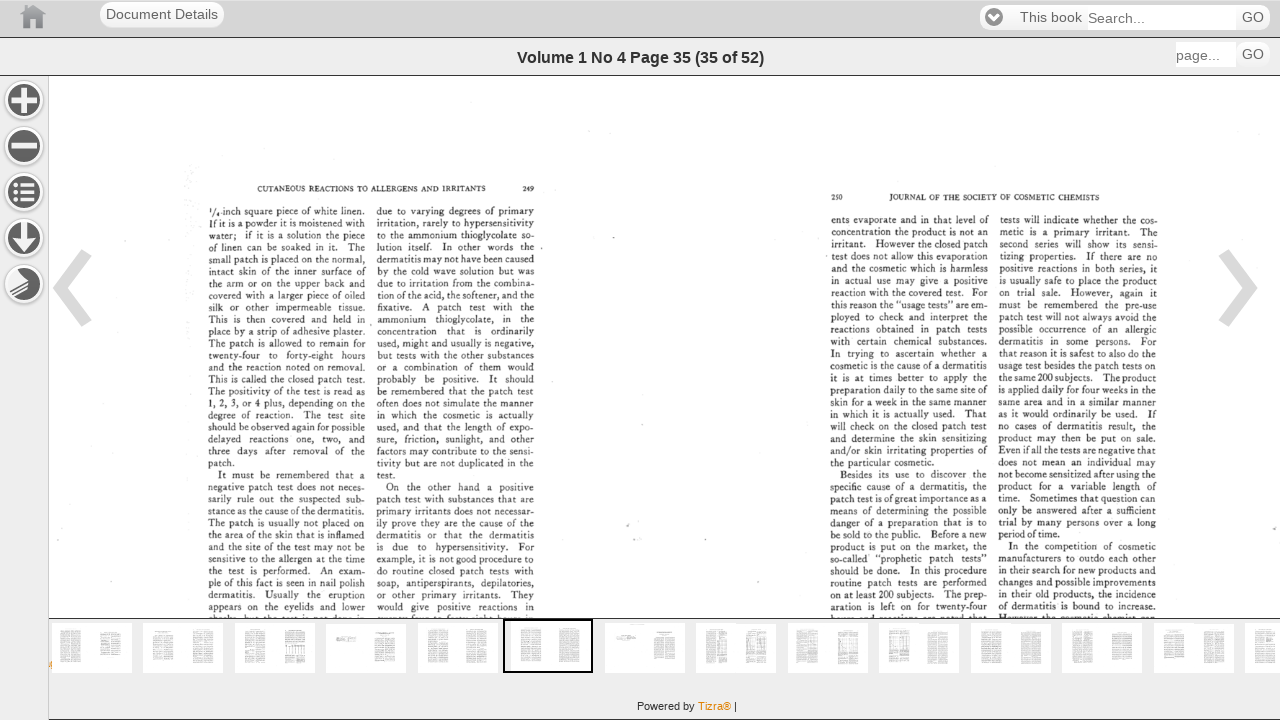

--- FILE ---
content_type: text/html;charset=UTF-8
request_url: https://library.scconline.org/v001n04/35
body_size: 34725
content:
<!DOCTYPE html>
<!--template: com/cubchicken/layout/view/DisplayObjectAction/readerview.ftl -->
<html charset="UTF-8" lang="EN"  >
    <head>

        <!-- Google Tag (GA4) -->
        <script async src="https://www.googletagmanager.com/gtag/js?id=G-X1ER236S1D"></script>

            <!-- Universal Analytics -->
            <script async src="https://www.google-analytics.com/analytics.js"></script>

    <script>
        !function(){
            const gtmIds = []
            const gtagIds = ["G-X1ER236S1D","G-PLHNENNKCK","G-RXK724C0J7"]
            const oldIds = ["UA-50149611-1"]
            const userId = ""
            const now = new Date()
            const sendInitialPageview = false
            const sendVirtualPageviews = false
            const sendReplaceStatePageviews = true

            window.tizra = window.tizra || {}
            tizra._analytics = {
                referrer: document.referrer,
                historyMethod: '',
                initialPageView: true,
                readerPage: '',
            }

            window.dataLayer = window.dataLayer || [] // shared GTM/GA4
            window.gtag = function(){}
            if (gtmIds.length || gtagIds.length) {
                window.gtag = function(x) {
                    dataLayer.push(
                        arguments.length !== 1 ? arguments :
                        typeof x === 'function' ? x :
                        typeof x === 'object' && x ? x :
                        arguments
                    )
                }

                gtag({'gtm.start': +now, event: 'gtm.js'}) // GTM
                gtag('js', now) // GA4

                if (userId) {
                    gtag('set', {userId: userId})
                }

                for (let id of gtagIds) {
                    gtag('config', id, {send_page_view: !sendInitialPageview})
                }
            }

            window.ga = function(){}
            tizra.callTracker = function(){}
            if (oldIds.length) {
                window.ga = function(){(ga.q=ga.q||[]).push(arguments)}
                ga.l = +now

                tizra.callTracker = function() {
                    const callArgs = Array.prototype.slice.call(arguments, 1)
                    const operation = arguments[0]
                    oldIds.forEach(function (id, index) {
                        ga.apply(this, ['t' + index + '.' + operation].concat(callArgs))
                    })
                }

                oldIds.forEach(function (id, index) {
                    ga('create', id, 'auto', 't' + index)
                })

                if (userId) {
                    tizra.callTracker('set', 'userId', userId)
                }
            }

            const errorOnce = (function() {
                const seen = {}
                return function errorOnce(msg) {
                    if (!(msg in seen)) {
                        seen[msg] = true
                        console.error.apply(console, arguments)
                    }
                }
            })()

            tizra.trackEvent = function(category, action, opt_label, opt_value, opt_noninteraction) {
                if (!category) {
                    errorOnce('Missing category in call to tizra.trackEvent', Array.prototype.slice.call(arguments))
                    return
                }
                if (!action) {
                    errorOnce('Missing action in call to tizra.trackEvent', Array.prototype.slice.call(arguments))
                    return
                }

                const label = opt_label || ''
                const value = opt_value || 0
                const categoryAction = category + '/' + action + '/'

                gtag('event', category, {action: action, label: label, value: value})

                tizra.callTracker('send', categoryAction, label, value, opt_noninteraction)

            }

            if (sendVirtualPageviews || sendReplaceStatePageviews) {
                const monkey = function (obj, name, patchFn) {
                    try {
                        obj[name] = patchFn(obj[name], obj)
                    } catch (err) {
                        console.warn("Couldn't monkey-patch " + name, err)
                    }
                }
                monkey(window.history, 'pushState', function (pushState, history) {
                    return function tizraAnalyticsPushState() {
                        Object.assign(tizra._analytics, {
                            referrer: window.location.origin + window.location.pathname + window.location.search,
                            historyMethod: 'pushState',
                            initialPageView: false,
                        })
                        pushState.apply(history, arguments)
                    }
                })
                monkey(window.history, 'replaceState', function (replaceState, history) {
                    return function tizraAnalyticsReplaceState() {
                        Object.assign(tizra._analytics, {
                            referrer: window.location.origin + window.location.pathname + window.location.search,
                            historyMethod: 'replaceState',
                            initialPageView: false,
                        })
                        replaceState.apply(history, arguments)
                    }
                })
                window.addEventListener('popstate', function() {
                    Object.assign(tizra._analytics, {
                        referrer: '',
                        historyMethod: '',
                        initialPageView: false,
                    })
                })
            }

            tizra.trackPageview = function(page) {
                const historyMethod = tizra._analytics.historyMethod
                const initialPageView = tizra._analytics.initialPageView
                tizra._analytics.initialPageView = false

                let title, referrer
                if (page && typeof page === 'object') {
                    page = page.page
                    title = page.title
                    referrer = page.referrer
                }
                page = page || window.location.pathname + window.location.search
                title = title || document.title
                referrer = referrer === undefined ? tizra._analytics.referrer : referrer

                tizra.logReaderPageView(page)

                if ((initialPageView && sendInitialPageview) ||
                    (!initialPageView && sendVirtualPageviews) ||
                    (!initialPageView && sendReplaceStatePageviews && historyMethod === 'replaceState'))
                {
                    gtag('event', 'page_view', {page_location: page, page_title: title, page_referrer: referrer})
                }

                tizra.callTracker('set', 'page', page)
                tizra.callTracker('set', 'referrer', referrer)
                tizra.callTracker('send', 'pageview')
            }

            tizra.logReaderPageView = function(page) {
                    page = page ? new URL(page, window.location.href).pathname : window.location.pathname
                    if (/[\/]\d+$/.test(page) && page !== tizra._analytics.readerPage) {
                        tizra._analytics.readerPage = page
                        var spread
                        if ((window.tizra.readerSpreads||0)>0) spread='?spread=' + (window.tizra.readerSpreads+1)
                        else spread=''
                        const req = new XMLHttpRequest()
                        const url = window.location.origin + '/api/report/pageview' + page + spread
                        req.open('GET', url)
                        req.send()
                    }
            }
        }()
    </script>

        <!-- No custom analytics -->
        <meta name="viewport" content="width=device-width, initial-scale=1" />
        <meta name="tizra-id" content="1a6au2g" />
        <meta name="tizra-id-page" content="218eku0" />
        <meta name="tizra-meta-type" content="Book" />
        <link rel="icon" href="/designfileview/cdn-1764135389041/16afh4l/siteFavicon" type="image/vnd.microsoft.icon" />
        <link rel="stylesheet" href="https://cdn.tizrapublisher.com/aa_styles/jquery.mobile-1.3.1.css?v26.2.2.6-45192e587" />
        <link rel="stylesheet" href="https://cdn.tizrapublisher.com/aa_styles/tizra.reader.css?v26.2.2.6-45192e587" />
        <style>
            #viewer > section {
                font-size: 100.00%;
            }
            
        </style>
    <meta name="citation_title" content="CUTANEOUS REACTIONS TO ALLERGENS AND IRRITANTS IN COSMETICS*" />
    <meta property="citation_title" content="CUTANEOUS REACTIONS TO ALLERGENS AND IRRITANTS IN COSMETICS*" />
    <meta name="citation_author" content="Joseph L. Morse" />
    <meta property="citation_author" content="Joseph L. Morse" />
    <meta name="citation_issue" content="4" />
    <meta property="citation_issue" content="4" />
    <meta name="keywords" content="Cutaneous Reactions Allergens Irritants Cosmetics" />
    <meta property="keywords" content="Cutaneous Reactions Allergens Irritants Cosmetics" />
    <meta name="citation_volume" content="1" />
    <meta property="citation_volume" content="1" />
    <meta name="citation_publication_date" content="1949" />
    <meta property="citation_publication_date" content="1949" />
    <meta name="title" content="Volume 1 No 4" />
    <meta property="title" content="Volume 1 No 4" />
    <meta name="citation_publication_date" content="1949-01-01" />
    <meta property="citation_publication_date" content="1949-01-01" />
        <meta name="ROBOTS" content="NOARCHIVE" />
        <meta name="Googlebot" content="NOARCHIVE" />
        <meta name="msnbot" content="NOARCHIVE" />
        <meta name="bingbot" content="NOARCHIVE" />
        <meta name="TEOMA" content="NOARCHIVE" /> <!-- ask -->
        <meta name="Slurp" content="NOARCHIVE" /> <!-- Yahoo! -->
            <style type="text/css">
/* Header Bar Colors (Branding, Menu, Search) */
.t-branding {
background-color: #D6D6D6;
background-image: none;
border-color: #998780;
color: #e3e3e3;
}
.t-branding .ui-link,
.t-branding .ui-link:link,
.t-branding .ui-link:active,
.t-branding .ui-link:visited,
.t-branding .ui-link:hover {
color: #fff;
}
/* Headers and Footer */
.t-branding {
border-left: none;
border-right: none;
border-top: 1px solid;
border-bottom: 1px solid;
text-shadow: none;
}
.t-help-visibility, .t-extract-visibility {
display:none;
}            </style>
        <script>
            var _gaq = _gaq || [];
            function tizraReaderInit() {
                $(document).bind("mobileinit", function(){
                        $.mobile.domCache = true;
                        $.mobile.page.prototype.options.domCache = true;
                });
                $(document).on("pageshow", function(event, options) {
                    tizra.trackPageview();
                    $('#t-reader').show();
                });
                if (typeof tizraUserInit != "undefined") tizraUserInit();
            }
        </script>
<script
  src="https://cdn.tizrapublisher.com/aa_site/jquery-1.9.1.js"></script><script
  src="https://cdn.tizrapublisher.com/packages/jquery.lazyload.js?v26.2.2.6-45192e587"></script><script
  src="https://cdn.tizrapublisher.com/aa_site/jquery.mobile-1.3.1.js"></script><script
  src="https://cdn.tizrapublisher.com/aa_site/tizra.reader.js?v26.2.2.6-45192e587"></script><script
  src="https://cdn.tizrapublisher.com/aa_site/reader.common.js?v26.2.2.6-45192e587"></script>
            

        <!--[if lte IE 8]>
        <style type="text/css">
            #t-reader .ui-page-panel-open .t-next {
                right: 48px;
            }
            #t-reader .t-toc li {
            list-style: none;
            }
        </style>
        <![endif]-->
    <title>
Volume 1 No 4 page 35    </title>
    </head>
<body id="t-reader" >
    
<div data-role="page" class="type-interior" data-pagenum="35" style="display:none">    <input type="hidden" id="pageNum" value="35" />
    <div data-role="header" class="t-branding" data-theme="c" data-position="fixed" data-tap-toggle="false">
        <div class="t-branding-header">
            <div style="margin-left:100px;">
  <a href="." rel="external" data-role="button" >Document Details</a>
</div>
<a href="/" style="background-image:url('/designfileview/cdn-1708618342174/readerLogo'); height: inherit; z-index: 0; width: 5000px; background-position: 0 50%; position: absolute; left: 0px; top: 0;background-repeat:no-repeat" title="Home" rel="external" data-role="none"></a>            <div data-dest="search-form">
            </div>
        </div>
        <div data-role="header"  data-theme="c" class="t-placement t-navbar" data-position="fixed" data-tap-toggle="false">
            <h2>
                    Volume 1 No 4
    <span class="t-blurb">Page</span>
        <span class="t-curpage t-logical-pageno">35</span>
        <span class="t-page-count">
<span class="t-parens">(</span><span class="t-pageno">35</span>            <span class="t-blurb2"> of </span>
<span class="t-pages">52</span><span class="t-parens">)</span>        </span>
            </h2>

            <form class="t-f-page" name="goto-form" data-ajax="false" action="/v001n04/"
                    method="get">
                <fieldset data-role="controlgroup" data-type="horizontal">
                    <input type="text" id="goto-form-35" name="logicalPageNumber" placeholder="page..." tabindex="11" class="t-header-tools" />
                    <button type="submit" tabindex="12" data-mini="true"
                    >GO</button>
                </fieldset>
            </form>
        </div><!-- /header -->
    </div>
<div id="t-content" data-role="content" role="main" tabindex="100"><div class="t-page-nav-arrows"  role="presentation"><a href="33"                        class="t-toolbar-nav t-prev"
                        data-direction="reverse" data-transition="none" data-prefetch>
</a>                <a href="37"
                            class="t-toolbar-nav t-next" data-transition="none" data-prefetch>
                </a>
</div>        <div id="t-content-read-me-35" class="t-readspeaker">
        <!--RSPEAK_START-->
        <div id="viewer" style="white-space: nowrap;">
        <script>window.tizra.readerSpreads = 1</script>
<div  data-page-number="35" class="t-pdfpage t-page-content" style=""><img id="t-page-image" alt="" aria-hidden="true" role="presentation" width="650" height="804" alt="Volume 1 No 4 page 35" src="https://library.scconline.org/cdn-1708618342174/v001n04/35.jpg?zoomFactor=1&validation_key=60d8876cd30475e2c3d34226efc2620b" srcset="https://library.scconline.org/cdn-1708618342174/v001n04/35.jpg?zoomfactor=1&validation_key=34b0b01760f290ca5044d372593cdede 1x, https://library.scconline.org/cdn-1708618342174/v001n04/35.jpg?zoomFactor=2&validation_key=0d66adfeb8f59eb472a988b9887d6087 2x, https://library.scconline.org/cdn-1708618342174/v001n04/35.jpg?zoomFactor=4&validation_key=1bde2ac436a70e22404641bcf74447d1 4x" />            <div class='t-extracted-page'><span class="t-word" style="top: 13.93%; left: 32.23%; width: 6.14%; height: 0.82%;" id="1">CUTANEOUS </span> <span class="t-word" style="top: 13.93%; left: 40.13%; width: 5.71%; height: 0.82%;" id="2">REACTIONS </span> <span class="t-word" style="top: 13.93%; left: 47.55%; width: 1.35%; height: 0.82%;" id="3">TO </span> <span class="t-word" style="top: 13.93%; left: 49.65%; width: 5.98%; height: 0.82%;" id="4">ALLERGENS </span> <span class="t-word" style="top: 13.93%; left: 57.38%; width: 2.10%; height: 0.82%;" id="5">AND </span> <span class="t-word" style="top: 13.93%; left: 60.65%; width: 5.17%; height: 0.82%;" id="6">IRRITANTS </span> <span class="t-word" style="top: 13.93%; left: 73.00%; width: 1.39%; height: 0.68%;" id="7">249 </span> <span class="t-word" style="top: 16.54%; left: 24.92%; width: 5.94%; height: 1.37%;" id="8">•/4-inch </span> <span class="t-word" style="top: 16.54%; left: 30.24%; width: 5.45%; height: 1.37%;" id="9">square </span> <span class="t-word" style="top: 16.54%; left: 35.14%; width: 4.25%; height: 1.37%;" id="10">piece </span> <span class="t-word" style="top: 16.54%; left: 39.05%; width: 1.57%; height: 1.37%;" id="11">of </span> <span class="t-word" style="top: 16.54%; left: 40.90%; width: 4.25%; height: 1.37%;" id="12">white </span> <span class="t-word" style="top: 16.54%; left: 45.06%; width: 4.34%; height: 1.37%;" id="13">linen. </span> <span class="t-word" style="top: 18.03%; left: 24.90%; width: 1.90%; height: 1.37%;" id="14">lfit </span> <span class="t-word" style="top: 18.03%; left: 27.75%; width: 1.29%; height: 1.37%;" id="15">is </span> <span class="t-word" style="top: 18.03%; left: 29.24%; width: 0.86%; height: 1.37%;" id="16">a </span> <span class="t-word" style="top: 18.03%; left: 30.38%; width: 5.51%; height: 1.37%;" id="17">powder </span> <span class="t-word" style="top: 18.03%; left: 35.72%; width: 0.95%; height: 1.37%;" id="18">it </span> <span class="t-word" style="top: 18.03%; left: 37.22%; width: 1.29%; height: 1.37%;" id="19">is </span> <span class="t-word" style="top: 18.03%; left: 38.60%; width: 7.76%; height: 1.37%;" id="20">moistened </span> <span class="t-word" style="top: 18.03%; left: 45.78%; width: 3.10%; height: 1.37%;" id="21">with </span> <span class="t-word" style="top: 19.53%; left: 24.76%; width: 4.05%; height: 1.37%;" id="22">water </span> <span class="t-word" style="top: 19.53%; left: 30.38%; width: 0.95%; height: 1.37%;" id="23">if </span> <span class="t-word" style="top: 19.53%; left: 32.12%; width: 0.95%; height: 1.37%;" id="24">it </span> <span class="t-word" style="top: 19.53%; left: 33.76%; width: 1.29%; height: 1.37%;" id="25">is </span> <span class="t-word" style="top: 19.53%; left: 35.47%; width: 0.86%; height: 1.37%;" id="26">a </span> <span class="t-word" style="top: 19.53%; left: 36.80%; width: 6.03%; height: 1.37%;" id="27">solution </span> <span class="t-word" style="top: 19.53%; left: 42.78%; width: 2.33%; height: 1.37%;" id="28">the </span> <span class="t-word" style="top: 19.53%; left: 45.42%; width: 3.97%; height: 1.37%;" id="29">piece </span> <span class="t-word" style="top: 21.02%; left: 24.73%; width: 1.28%; height: 1.09%;" id="30">of </span> <span class="t-word" style="top: 21.02%; left: 26.70%; width: 3.17%; height: 1.09%;" id="31">linen </span> <span class="t-word" style="top: 21.02%; left: 30.66%; width: 2.34%; height: 1.09%;" id="32">can </span> <span class="t-word" style="top: 21.02%; left: 33.70%; width: 1.58%; height: 1.09%;" id="33">be </span> <span class="t-word" style="top: 21.02%; left: 35.94%; width: 4.68%; height: 1.09%;" id="34">soaked </span> <span class="t-word" style="top: 21.02%; left: 41.18%; width: 1.21%; height: 1.09%;" id="35">in </span> <span class="t-word" style="top: 21.02%; left: 43.20%; width: 1.21%; height: 1.09%;" id="36">it. </span> <span class="t-word" style="top: 21.02%; left: 46.11%; width: 2.41%; height: 1.09%;" id="37">The </span> <span class="t-word" style="top: 22.51%; left: 24.76%; width: 3.97%; height: 1.37%;" id="38">small </span> <span class="t-word" style="top: 22.51%; left: 28.61%; width: 4.14%; height: 1.37%;" id="39">patch </span> <span class="t-word" style="top: 22.51%; left: 32.87%; width: 1.29%; height: 1.37%;" id="40">is </span> <span class="t-word" style="top: 22.51%; left: 34.34%; width: 4.91%; height: 1.37%;" id="41">placed </span> <span class="t-word" style="top: 22.51%; left: 39.05%; width: 1.90%; height: 1.37%;" id="42">on </span> <span class="t-word" style="top: 22.51%; left: 41.21%; width: 2.33%; height: 1.37%;" id="43">the </span> <span class="t-word" style="top: 22.51%; left: 43.70%; width: 5.60%; height: 1.37%;" id="44">normal, </span> <span class="t-word" style="top: 24.00%; left: 24.81%; width: 3.47%; height: 1.09%;" id="45">intact </span> <span class="t-word" style="top: 24.00%; left: 29.38%; width: 2.60%; height: 1.09%;" id="46">skin </span> <span class="t-word" style="top: 24.00%; left: 32.90%; width: 1.23%; height: 1.09%;" id="47">of </span> <span class="t-word" style="top: 24.00%; left: 35.00%; width: 1.95%; height: 1.09%;" id="48">the </span> <span class="t-word" style="top: 24.00%; left: 37.91%; width: 3.18%; height: 1.09%;" id="49">inner </span> <span class="t-word" style="top: 24.00%; left: 42.09%; width: 4.63%; height: 1.09%;" id="50">surface </span> <span class="t-word" style="top: 24.00%; left: 47.52%; width: 1.23%; height: 1.09%;" id="51">of </span> <span class="t-word" style="top: 25.62%; left: 24.81%; width: 2.28%; height: 1.23%;" id="52">the </span> <span class="t-word" style="top: 25.62%; left: 27.53%; width: 2.79%; height: 1.23%;" id="53">arm </span> <span class="t-word" style="top: 25.62%; left: 30.82%; width: 1.52%; height: 1.23%;" id="54">or </span> <span class="t-word" style="top: 25.62%; left: 32.87%; width: 1.86%; height: 1.23%;" id="55">on </span> <span class="t-word" style="top: 25.62%; left: 35.20%; width: 2.28%; height: 1.23%;" id="56">the </span> <span class="t-word" style="top: 25.62%; left: 37.99%; width: 4.23%; height: 1.23%;" id="57">upper </span> <span class="t-word" style="top: 25.62%; left: 42.54%; width: 3.47%; height: 1.23%;" id="58">back </span> <span class="t-word" style="top: 25.62%; left: 46.36%; width: 2.71%; height: 1.23%;" id="59">and </span> <span class="t-word" style="top: 27.11%; left: 24.76%; width: 5.84%; height: 1.23%;" id="60">covered </span> <span class="t-word" style="top: 27.11%; left: 30.38%; width: 3.05%; height: 1.23%;" id="61">with </span> <span class="t-word" style="top: 27.11%; left: 34.06%; width: 0.85%; height: 1.23%;" id="62">a </span> <span class="t-word" style="top: 27.11%; left: 35.36%; width: 4.23%; height: 1.23%;" id="63">larger </span> <span class="t-word" style="top: 27.11%; left: 39.82%; width: 3.89%; height: 1.23%;" id="64">piece </span> <span class="t-word" style="top: 27.11%; left: 43.78%; width: 1.44%; height: 1.23%;" id="65">of </span> <span class="t-word" style="top: 27.11%; left: 45.64%; width: 3.55%; height: 1.23%;" id="66">oiled </span> <span class="t-word" style="top: 28.61%; left: 24.73%; width: 2.54%; height: 1.23%;" id="67">silk </span> <span class="t-word" style="top: 28.61%; left: 28.05%; width: 1.52%; height: 1.23%;" id="68">or </span> <span class="t-word" style="top: 28.61%; left: 30.46%; width: 3.81%; height: 1.23%;" id="69">other </span> <span class="t-word" style="top: 28.61%; left: 35.06%; width: 9.40%; height: 1.23%;" id="70">impermeable </span> <span class="t-word" style="top: 28.61%; left: 44.70%; width: 4.83%; height: 1.23%;" id="71">tissue. </span> <span class="t-word" style="top: 29.98%; left: 24.70%; width: 2.56%; height: 1.09%;" id="72">This </span> <span class="t-word" style="top: 29.98%; left: 28.58%; width: 1.04%; height: 1.09%;" id="73">is </span> <span class="t-word" style="top: 29.98%; left: 30.54%; width: 2.63%; height: 1.09%;" id="74">then </span> <span class="t-word" style="top: 29.98%; left: 34.45%; width: 4.78%; height: 1.09%;" id="75">covered </span> <span class="t-word" style="top: 29.98%; left: 40.54%; width: 2.22%; height: 1.09%;" id="76">and </span> <span class="t-word" style="top: 29.98%; left: 43.89%; width: 2.56%; height: 1.09%;" id="77">held </span> <span class="t-word" style="top: 29.98%; left: 47.58%; width: 1.11%; height: 1.09%;" id="78">in </span> <span class="t-word" style="top: 31.47%; left: 24.73%; width: 4.18%; height: 1.37%;" id="79">place </span> <span class="t-word" style="top: 31.47%; left: 28.66%; width: 1.91%; height: 1.37%;" id="80">by </span> <span class="t-word" style="top: 31.47%; left: 30.93%; width: 0.91%; height: 1.37%;" id="81">a </span> <span class="t-word" style="top: 31.47%; left: 32.18%; width: 3.54%; height: 1.37%;" id="82">strip </span> <span class="t-word" style="top: 31.47%; left: 35.81%; width: 1.54%; height: 1.37%;" id="83">of </span> <span class="t-word" style="top: 31.47%; left: 37.69%; width: 6.99%; height: 1.37%;" id="84">adhesive </span> <span class="t-word" style="top: 31.47%; left: 43.86%; width: 5.81%; height: 1.37%;" id="85">plaster. </span> <span class="t-word" style="top: 32.96%; left: 24.73%; width: 2.76%; height: 1.37%;" id="86">The </span> <span class="t-word" style="top: 32.96%; left: 27.89%; width: 4.14%; height: 1.37%;" id="87">patch </span> <span class="t-word" style="top: 32.96%; left: 32.34%; width: 1.29%; height: 1.37%;" id="88">is </span> <span class="t-word" style="top: 32.96%; left: 34.06%; width: 5.69%; height: 1.37%;" id="89">allowed </span> <span class="t-word" style="top: 32.96%; left: 39.79%; width: 1.46%; height: 1.37%;" id="90">to </span> <span class="t-word" style="top: 32.96%; left: 41.76%; width: 5.08%; height: 1.37%;" id="91">remain </span> <span class="t-word" style="top: 32.96%; left: 46.97%; width: 2.07%; height: 1.37%;" id="92">for </span> <span class="t-word" style="top: 34.45%; left: 24.78%; width: 8.44%; height: 1.37%;" id="93">twenty-four </span> <span class="t-word" style="top: 34.45%; left: 34.01%; width: 1.46%; height: 1.37%;" id="94">to </span> <span class="t-word" style="top: 34.45%; left: 36.72%; width: 7.67%; height: 1.37%;" id="95">forty-eight </span> <span class="t-word" style="top: 34.45%; left: 45.19%; width: 4.31%; height: 1.37%;" id="96">hours </span> <span class="t-word" style="top: 35.95%; left: 24.76%; width: 2.31%; height: 1.09%;" id="97">and </span> <span class="t-word" style="top: 35.95%; left: 27.80%; width: 1.95%; height: 1.09%;" id="98">the </span> <span class="t-word" style="top: 35.95%; left: 30.52%; width: 5.06%; height: 1.09%;" id="99">reaction </span> <span class="t-word" style="top: 35.95%; left: 36.58%; width: 3.54%; height: 1.09%;" id="100">noted </span> <span class="t-word" style="top: 35.95%; left: 40.87%; width: 1.59%; height: 1.09%;" id="101">on </span> <span class="t-word" style="top: 35.95%; left: 42.98%; width: 5.35%; height: 1.09%;" id="102">removal. </span> <span class="t-word" style="top: 37.44%; left: 24.67%; width: 3.19%; height: 1.37%;" id="103">This </span> <span class="t-word" style="top: 37.44%; left: 28.19%; width: 1.29%; height: 1.37%;" id="104">is </span> <span class="t-word" style="top: 37.44%; left: 29.80%; width: 4.40%; height: 1.37%;" id="105">called </span> <span class="t-word" style="top: 37.44%; left: 34.26%; width: 2.33%; height: 1.37%;" id="106">the </span> <span class="t-word" style="top: 37.44%; left: 36.94%; width: 4.91%; height: 1.37%;" id="107">closed </span> <span class="t-word" style="top: 37.44%; left: 41.51%; width: 4.14%; height: 1.37%;" id="108">patch </span> <span class="t-word" style="top: 37.44%; left: 45.91%; width: 3.19%; height: 1.37%;" id="109">test. </span> <span class="t-word" style="top: 38.81%; left: 24.67%; width: 2.76%; height: 1.37%;" id="110">The </span> <span class="t-word" style="top: 38.81%; left: 27.78%; width: 6.81%; height: 1.37%;" id="111">positivity </span> <span class="t-word" style="top: 38.81%; left: 34.81%; width: 1.46%; height: 1.37%;" id="112">of </span> <span class="t-word" style="top: 38.81%; left: 36.75%; width: 2.33%; height: 1.37%;" id="113">the </span> <span class="t-word" style="top: 38.81%; left: 39.38%; width: 2.76%; height: 1.37%;" id="114">test </span> <span class="t-word" style="top: 38.81%; left: 42.42%; width: 1.29%; height: 1.37%;" id="115">is </span> <span class="t-word" style="top: 38.81%; left: 43.98%; width: 3.28%; height: 1.37%;" id="116">read </span> <span class="t-word" style="top: 38.81%; left: 47.46%; width: 1.72%; height: 1.37%;" id="117">as </span> <span class="t-word" style="top: 40.42%; left: 24.73%; width: 1.29%; height: 1.37%;" id="118">1, </span> <span class="t-word" style="top: 40.42%; left: 26.39%; width: 1.29%; height: 1.37%;" id="119">2, </span> <span class="t-word" style="top: 40.42%; left: 28.19%; width: 1.29%; height: 1.37%;" id="120">3, </span> <span class="t-word" style="top: 40.42%; left: 29.94%; width: 1.55%; height: 1.37%;" id="121">or </span> <span class="t-word" style="top: 40.42%; left: 31.85%; width: 0.86%; height: 1.37%;" id="122">4 </span> <span class="t-word" style="top: 40.42%; left: 33.23%; width: 3.62%; height: 1.37%;" id="123">plus, </span> <span class="t-word" style="top: 40.42%; left: 37.05%; width: 7.84%; height: 1.37%;" id="124">depending </span> <span class="t-word" style="top: 40.42%; left: 44.45%; width: 1.90%; height: 1.37%;" id="125">on </span> <span class="t-word" style="top: 40.42%; left: 46.69%; width: 2.33%; height: 1.37%;" id="126">the </span> <span class="t-word" style="top: 41.92%; left: 24.65%; width: 4.99%; height: 1.23%;" id="127">degree </span> <span class="t-word" style="top: 41.92%; left: 29.77%; width: 1.44%; height: 1.23%;" id="128">of </span> <span class="t-word" style="top: 41.92%; left: 31.98%; width: 6.35%; height: 1.23%;" id="129">reaction. </span> <span class="t-word" style="top: 41.92%; left: 39.30%; width: 2.71%; height: 1.23%;" id="130">The </span> <span class="t-word" style="top: 41.92%; left: 43.03%; width: 2.71%; height: 1.23%;" id="131">test </span> <span class="t-word" style="top: 41.92%; left: 46.47%; width: 2.62%; height: 1.23%;" id="132">site </span> <span class="t-word" style="top: 43.28%; left: 24.65%; width: 5.08%; height: 1.37%;" id="133">should </span> <span class="t-word" style="top: 43.28%; left: 29.41%; width: 1.81%; height: 1.37%;" id="134">be </span> <span class="t-word" style="top: 43.28%; left: 31.26%; width: 6.89%; height: 1.37%;" id="135">observed </span> <span class="t-word" style="top: 43.28%; left: 37.55%; width: 4.05%; height: 1.37%;" id="136">again </span> <span class="t-word" style="top: 43.28%; left: 41.43%; width: 2.07%; height: 1.37%;" id="137">for </span> <span class="t-word" style="top: 43.28%; left: 43.53%; width: 6.29%; height: 1.37%;" id="138">possible </span> <span class="t-word" style="top: 44.90%; left: 24.62%; width: 5.57%; height: 1.23%;" id="139">delayed </span> <span class="t-word" style="top: 44.90%; left: 30.99%; width: 6.65%; height: 1.23%;" id="140">reactions </span> <span class="t-word" style="top: 44.90%; left: 38.22%; width: 3.07%; height: 1.23%;" id="141">one, </span> <span class="t-word" style="top: 44.90%; left: 42.23%; width: 2.99%; height: 1.23%;" id="142">two, </span> <span class="t-word" style="top: 44.90%; left: 46.33%; width: 2.66%; height: 1.23%;" id="143">and </span> <span class="t-word" style="top: 46.27%; left: 24.73%; width: 3.79%; height: 1.37%;" id="144">three </span> <span class="t-word" style="top: 46.27%; left: 29.16%; width: 3.53%; height: 1.37%;" id="145">days </span> <span class="t-word" style="top: 46.27%; left: 33.45%; width: 3.36%; height: 1.37%;" id="146">after </span> <span class="t-word" style="top: 46.27%; left: 37.72%; width: 5.95%; height: 1.37%;" id="147">removal </span> <span class="t-word" style="top: 46.27%; left: 44.20%; width: 1.46%; height: 1.37%;" id="148">of </span> <span class="t-word" style="top: 46.27%; left: 46.63%; width: 2.33%; height: 1.37%;" id="149">the </span> <span class="t-word" style="top: 47.76%; left: 24.62%; width: 4.57%; height: 1.37%;" id="150">patch. </span> <span class="t-word" style="top: 49.38%; left: 26.14%; width: 0.78%; height: 1.09%;" id="151">It </span> <span class="t-word" style="top: 49.38%; left: 28.36%; width: 3.04%; height: 1.09%;" id="152">must </span> <span class="t-word" style="top: 49.38%; left: 32.65%; width: 1.49%; height: 1.09%;" id="153">be </span> <span class="t-word" style="top: 49.38%; left: 35.09%; width: 7.65%; height: 1.09%;" id="154">remembered </span> <span class="t-word" style="top: 49.38%; left: 44.28%; width: 2.33%; height: 1.09%;" id="155">that </span> <span class="t-word" style="top: 49.38%; left: 47.99%; width: 0.71%; height: 1.09%;" id="156">a </span> <span class="t-word" style="top: 50.75%; left: 24.62%; width: 6.29%; height: 1.37%;" id="157">negative </span> <span class="t-word" style="top: 50.75%; left: 30.82%; width: 4.14%; height: 1.37%;" id="158">patch </span> <span class="t-word" style="top: 50.75%; left: 35.28%; width: 2.76%; height: 1.37%;" id="159">test </span> <span class="t-word" style="top: 50.75%; left: 38.35%; width: 3.62%; height: 1.37%;" id="160">does </span> <span class="t-word" style="top: 50.75%; left: 41.87%; width: 2.41%; height: 1.37%;" id="161">not </span> <span class="t-word" style="top: 50.75%; left: 44.67%; width: 4.91%; height: 1.37%;" id="162">neces- </span> <span class="t-word" style="top: 52.36%; left: 24.65%; width: 3.98%; height: 1.23%;" id="163">sarily </span> <span class="t-word" style="top: 52.36%; left: 29.10%; width: 2.79%; height: 1.23%;" id="164">rule </span> <span class="t-word" style="top: 52.36%; left: 32.54%; width: 2.37%; height: 1.23%;" id="165">out </span> <span class="t-word" style="top: 52.36%; left: 35.72%; width: 2.28%; height: 1.23%;" id="166">the </span> <span class="t-word" style="top: 52.36%; left: 38.66%; width: 7.53%; height: 1.23%;" id="167">suspected </span> <span class="t-word" style="top: 52.36%; left: 45.86%; width: 3.22%; height: 1.23%;" id="168">sub- </span> <span class="t-word" style="top: 53.86%; left: 24.65%; width: 4.12%; height: 1.09%;" id="169">stance </span> <span class="t-word" style="top: 53.86%; left: 29.19%; width: 1.45%; height: 1.09%;" id="170">as </span> <span class="t-word" style="top: 53.86%; left: 30.96%; width: 1.95%; height: 1.09%;" id="171">the </span> <span class="t-word" style="top: 53.86%; left: 33.40%; width: 3.69%; height: 1.09%;" id="172">cause </span> <span class="t-word" style="top: 53.86%; left: 37.36%; width: 1.23%; height: 1.09%;" id="173">of </span> <span class="t-word" style="top: 53.86%; left: 39.05%; width: 1.95%; height: 1.09%;" id="174">the </span> <span class="t-word" style="top: 53.86%; left: 41.48%; width: 6.58%; height: 1.09%;" id="175">dermatitis. </span> <span class="t-word" style="top: 55.22%; left: 24.62%; width: 2.76%; height: 1.37%;" id="176">The </span> <span class="t-word" style="top: 55.22%; left: 27.86%; width: 4.14%; height: 1.37%;" id="177">patch </span> <span class="t-word" style="top: 55.22%; left: 32.29%; width: 1.29%; height: 1.37%;" id="178">is </span> <span class="t-word" style="top: 55.22%; left: 33.92%; width: 5.34%; height: 1.37%;" id="179">usually </span> <span class="t-word" style="top: 55.22%; left: 39.35%; width: 2.41%; height: 1.37%;" id="180">not </span> <span class="t-word" style="top: 55.22%; left: 42.18%; width: 4.91%; height: 1.37%;" id="181">placed </span> <span class="t-word" style="top: 55.22%; left: 47.05%; width: 1.90%; height: 1.37%;" id="182">on </span> <span class="t-word" style="top: 56.72%; left: 24.70%; width: 1.95%; height: 1.09%;" id="183">the </span> <span class="t-word" style="top: 56.72%; left: 27.28%; width: 2.68%; height: 1.09%;" id="184">area </span> <span class="t-word" style="top: 56.72%; left: 30.54%; width: 1.23%; height: 1.09%;" id="185">of </span> <span class="t-word" style="top: 56.72%; left: 32.34%; width: 1.95%; height: 1.09%;" id="186">the </span> <span class="t-word" style="top: 56.72%; left: 34.98%; width: 2.60%; height: 1.09%;" id="187">skin </span> <span class="t-word" style="top: 56.72%; left: 38.24%; width: 2.39%; height: 1.09%;" id="188">that </span> <span class="t-word" style="top: 56.72%; left: 41.51%; width: 1.09%; height: 1.09%;" id="189">is </span> <span class="t-word" style="top: 56.72%; left: 43.01%; width: 5.35%; height: 1.09%;" id="190">inflamed </span> <span class="t-word" style="top: 58.33%; left: 24.73%; width: 2.71%; height: 1.23%;" id="191">and </span> <span class="t-word" style="top: 58.33%; left: 27.78%; width: 2.28%; height: 1.23%;" id="192">the </span> <span class="t-word" style="top: 58.33%; left: 30.43%; width: 2.62%; height: 1.23%;" id="193">site </span> <span class="t-word" style="top: 58.33%; left: 33.31%; width: 1.44%; height: 1.23%;" id="194">of </span> <span class="t-word" style="top: 58.33%; left: 35.25%; width: 2.28%; height: 1.23%;" id="195">the </span> <span class="t-word" style="top: 58.33%; left: 37.91%; width: 2.71%; height: 1.23%;" id="196">test </span> <span class="t-word" style="top: 58.33%; left: 40.93%; width: 3.05%; height: 1.23%;" id="197">may </span> <span class="t-word" style="top: 58.33%; left: 44.42%; width: 2.37%; height: 1.23%;" id="198">not </span> <span class="t-word" style="top: 58.33%; left: 47.22%; width: 1.78%; height: 1.23%;" id="199">be </span> <span class="t-word" style="top: 59.70%; left: 24.70%; width: 6.64%; height: 1.37%;" id="200">sensitive </span> <span class="t-word" style="top: 59.70%; left: 30.96%; width: 1.46%; height: 1.37%;" id="201">to </span> <span class="t-word" style="top: 59.70%; left: 32.84%; width: 2.33%; height: 1.37%;" id="202">the </span> <span class="t-word" style="top: 59.70%; left: 35.53%; width: 5.95%; height: 1.37%;" id="203">allergen </span> <span class="t-word" style="top: 59.70%; left: 41.29%; width: 1.38%; height: 1.37%;" id="204">at </span> <span class="t-word" style="top: 59.70%; left: 43.23%; width: 2.33%; height: 1.37%;" id="205">the </span> <span class="t-word" style="top: 59.70%; left: 45.80%; width: 3.19%; height: 1.37%;" id="206">time </span> <span class="t-word" style="top: 61.32%; left: 24.76%; width: 2.28%; height: 1.23%;" id="207">the </span> <span class="t-word" style="top: 61.32%; left: 27.80%; width: 2.71%; height: 1.23%;" id="208">test </span> <span class="t-word" style="top: 61.32%; left: 31.15%; width: 1.27%; height: 1.23%;" id="209">is </span> <span class="t-word" style="top: 61.32%; left: 33.09%; width: 7.96%; height: 1.23%;" id="210">performed. </span> <span class="t-word" style="top: 61.32%; left: 41.87%; width: 2.03%; height: 1.23%;" id="211">An </span> <span class="t-word" style="top: 61.32%; left: 44.81%; width: 4.40%; height: 1.23%;" id="212">exam- </span> <span class="t-word" style="top: 62.69%; left: 24.70%; width: 2.24%; height: 1.37%;" id="213">ple </span> <span class="t-word" style="top: 62.69%; left: 27.17%; width: 1.46%; height: 1.37%;" id="214">of </span> <span class="t-word" style="top: 62.69%; left: 29.02%; width: 2.76%; height: 1.37%;" id="215">this </span> <span class="t-word" style="top: 62.69%; left: 32.07%; width: 2.76%; height: 1.37%;" id="216">fact </span> <span class="t-word" style="top: 62.69%; left: 35.11%; width: 1.29%; height: 1.37%;" id="217">is </span> <span class="t-word" style="top: 62.69%; left: 36.69%; width: 3.53%; height: 1.37%;" id="218">seen </span> <span class="t-word" style="top: 62.69%; left: 40.04%; width: 1.38%; height: 1.37%;" id="219">in </span> <span class="t-word" style="top: 62.69%; left: 41.87%; width: 2.67%; height: 1.37%;" id="220">nail </span> <span class="t-word" style="top: 62.69%; left: 44.81%; width: 4.57%; height: 1.37%;" id="221">polish </span> <span class="t-word" style="top: 64.18%; left: 24.70%; width: 7.98%; height: 1.37%;" id="222">dermatitis. </span> <span class="t-word" style="top: 64.18%; left: 33.42%; width: 5.61%; height: 1.37%;" id="223">Usually </span> <span class="t-word" style="top: 64.18%; left: 39.88%; width: 2.37%; height: 1.37%;" id="224">the </span> <span class="t-word" style="top: 64.18%; left: 43.20%; width: 6.31%; height: 1.37%;" id="225">eruption </span> <span class="t-word" style="top: 65.67%; left: 24.76%; width: 5.95%; height: 1.37%;" id="226">appears </span> <span class="t-word" style="top: 65.67%; left: 30.74%; width: 1.90%; height: 1.37%;" id="227">on </span> <span class="t-word" style="top: 65.67%; left: 33.34%; width: 2.33%; height: 1.37%;" id="228">the </span> <span class="t-word" style="top: 65.67%; left: 36.39%; width: 5.26%; height: 1.37%;" id="229">eyelids </span> <span class="t-word" style="top: 65.67%; left: 41.90%; width: 2.76%; height: 1.37%;" id="230">and </span> <span class="t-word" style="top: 65.67%; left: 45.19%; width: 4.05%; height: 1.37%;" id="231">lower </span> <span class="t-word" style="top: 67.16%; left: 24.76%; width: 5.38%; height: 1.23%;" id="232">cheeks, </span> <span class="t-word" style="top: 67.16%; left: 30.18%; width: 2.28%; height: 1.23%;" id="233">but </span> <span class="t-word" style="top: 67.16%; left: 33.18%; width: 2.20%; height: 1.23%;" id="234">the </span> <span class="t-word" style="top: 67.16%; left: 36.00%; width: 2.61%; height: 1.23%;" id="235">test </span> <span class="t-word" style="top: 67.16%; left: 39.13%; width: 1.22%; height: 1.23%;" id="236">is </span> <span class="t-word" style="top: 67.16%; left: 40.82%; width: 2.28%; height: 1.23%;" id="237">not </span> <span class="t-word" style="top: 67.16%; left: 43.70%; width: 3.51%; height: 1.23%;" id="238">done </span> <span class="t-word" style="top: 67.16%; left: 47.55%; width: 1.30%; height: 1.23%;" id="239">in </span> <span class="t-word" style="top: 68.66%; left: 24.81%; width: 4.12%; height: 1.37%;" id="240">these </span> <span class="t-word" style="top: 68.66%; left: 29.16%; width: 4.56%; height: 1.37%;" id="241">areas. </span> <span class="t-word" style="top: 68.66%; left: 34.50%; width: 0.96%; height: 1.37%;" id="242">It </span> <span class="t-word" style="top: 68.66%; left: 36.83%; width: 1.32%; height: 1.37%;" id="243">is </span> <span class="t-word" style="top: 68.66%; left: 38.82%; width: 5.00%; height: 1.37%;" id="244">placed </span> <span class="t-word" style="top: 68.66%; left: 44.09%; width: 1.93%; height: 1.37%;" id="245">on </span> <span class="t-word" style="top: 68.66%; left: 46.74%; width: 2.37%; height: 1.37%;" id="246">the </span> <span class="t-word" style="top: 70.15%; left: 24.73%; width: 3.97%; height: 1.37%;" id="247">neck, </span> <span class="t-word" style="top: 70.15%; left: 28.86%; width: 2.84%; height: 1.37%;" id="248">arm </span> <span class="t-word" style="top: 70.15%; left: 32.07%; width: 1.55%; height: 1.37%;" id="249">or </span> <span class="t-word" style="top: 70.15%; left: 34.06%; width: 4.31%; height: 1.37%;" id="250">upper </span> <span class="t-word" style="top: 70.15%; left: 38.58%; width: 3.53%; height: 1.37%;" id="251">back </span> <span class="t-word" style="top: 70.15%; left: 42.37%; width: 2.76%; height: 1.37%;" id="252">and </span> <span class="t-word" style="top: 70.15%; left: 45.44%; width: 4.05%; height: 1.37%;" id="253">these </span> <span class="t-word" style="top: 71.77%; left: 24.73%; width: 3.47%; height: 1.23%;" id="254">sites </span> <span class="t-word" style="top: 71.77%; left: 28.16%; width: 3.05%; height: 1.23%;" id="255">may </span> <span class="t-word" style="top: 71.77%; left: 31.68%; width: 2.37%; height: 1.23%;" id="256">not </span> <span class="t-word" style="top: 71.77%; left: 34.53%; width: 1.78%; height: 1.23%;" id="257">be </span> <span class="t-word" style="top: 71.77%; left: 36.64%; width: 6.52%; height: 1.23%;" id="258">sensitive </span> <span class="t-word" style="top: 71.77%; left: 42.98%; width: 2.71%; height: 1.23%;" id="259">and </span> <span class="t-word" style="top: 71.77%; left: 45.91%; width: 3.05%; height: 1.23%;" id="260">may </span> <span class="t-word" style="top: 73.13%; left: 24.73%; width: 1.94%; height: 1.09%;" id="261">not </span> <span class="t-word" style="top: 73.13%; left: 27.61%; width: 3.32%; height: 1.09%;" id="262">react. </span> <span class="t-word" style="top: 73.13%; left: 32.90%; width: 2.42%; height: 1.09%;" id="263">One </span> <span class="t-word" style="top: 73.13%; left: 36.19%; width: 2.98%; height: 1.09%;" id="264">must </span> <span class="t-word" style="top: 73.13%; left: 40.26%; width: 2.49%; height: 1.09%;" id="265">also </span> <span class="t-word" style="top: 73.13%; left: 43.42%; width: 5.19%; height: 1.09%;" id="266">consider </span> <span class="t-word" style="top: 74.63%; left: 24.78%; width: 4.88%; height: 1.09%;" id="267">whether </span> <span class="t-word" style="top: 74.63%; left: 30.74%; width: 1.91%; height: 1.09%;" id="268">the </span> <span class="t-word" style="top: 74.63%; left: 33.45%; width: 2.26%; height: 1.09%;" id="269">test </span> <span class="t-word" style="top: 74.63%; left: 36.42%; width: 2.41%; height: 1.09%;" id="270">was </span> <span class="t-word" style="top: 74.63%; left: 39.52%; width: 3.04%; height: 1.09%;" id="271">done </span> <span class="t-word" style="top: 74.63%; left: 43.20%; width: 2.55%; height: 1.09%;" id="272">with </span> <span class="t-word" style="top: 74.63%; left: 46.77%; width: 1.91%; height: 1.09%;" id="273">the </span> <span class="t-word" style="top: 76.12%; left: 24.78%; width: 3.19%; height: 1.09%;" id="274">exact </span> <span class="t-word" style="top: 76.12%; left: 29.49%; width: 5.68%; height: 1.09%;" id="275">causative </span> <span class="t-word" style="top: 76.12%; left: 36.97%; width: 6.51%; height: 1.09%;" id="276">substance. </span> <span class="t-word" style="top: 76.12%; left: 45.39%; width: 1.11%; height: 1.09%;" id="277">In </span> <span class="t-word" style="top: 76.12%; left: 48.18%; width: 0.69%; height: 1.09%;" id="278">a </span> <span class="t-word" style="top: 77.61%; left: 24.76%; width: 6.09%; height: 1.09%;" id="279">dermatitis </span> <span class="t-word" style="top: 77.61%; left: 32.95%; width: 2.83%; height: 1.09%;" id="280">from </span> <span class="t-word" style="top: 77.61%; left: 37.58%; width: 0.71%; height: 1.09%;" id="281">a </span> <span class="t-word" style="top: 77.61%; left: 39.77%; width: 3.22%; height: 1.09%;" id="282">"cold </span> <span class="t-word" style="top: 77.61%; left: 44.61%; width: 3.72%; height: 1.09%;" id="283">wave" </span> <span class="t-word" style="top: 79.10%; left: 24.76%; width: 8.36%; height: 1.37%;" id="284">permanent, </span> <span class="t-word" style="top: 79.10%; left: 32.84%; width: 2.33%; height: 1.37%;" id="285">the </span> <span class="t-word" style="top: 79.10%; left: 35.45%; width: 6.03%; height: 1.37%;" id="286">reaction </span> <span class="t-word" style="top: 79.10%; left: 41.34%; width: 1.29%; height: 1.37%;" id="287">is </span> <span class="t-word" style="top: 79.10%; left: 42.81%; width: 6.81%; height: 1.37%;" id="288">generally </span> <span class="t-word" style="top: 16.42%; left: 50.57%; width: 2.76%; height: 1.37%;" id="289">due </span> <span class="t-word" style="top: 16.42%; left: 53.75%; width: 1.46%; height: 1.37%;" id="290">to </span> <span class="t-word" style="top: 16.42%; left: 55.80%; width: 5.52%; height: 1.37%;" id="291">varying </span> <span class="t-word" style="top: 16.42%; left: 61.70%; width: 5.95%; height: 1.37%;" id="292">degrees </span> <span class="t-word" style="top: 16.42%; left: 67.26%; width: 1.46%; height: 1.37%;" id="293">of </span> <span class="t-word" style="top: 16.42%; left: 69.26%; width: 5.69%; height: 1.37%;" id="294">primary </span> <span class="t-word" style="top: 18.03%; left: 50.59%; width: 6.48%; height: 1.23%;" id="295">irritation, </span> <span class="t-word" style="top: 18.03%; left: 57.66%; width: 4.07%; height: 1.23%;" id="296">rarely </span> <span class="t-word" style="top: 18.03%; left: 62.17%; width: 1.41%; height: 1.23%;" id="297">to </span> <span class="t-word" style="top: 18.03%; left: 64.00%; width: 11.39%; height: 1.23%;" id="298">hypersensitivity </span> <span class="t-word" style="top: 19.53%; left: 50.68%; width: 1.44%; height: 1.23%;" id="299">to </span> <span class="t-word" style="top: 19.53%; left: 52.64%; width: 2.28%; height: 1.23%;" id="300">the </span> <span class="t-word" style="top: 19.53%; left: 55.44%; width: 8.12%; height: 1.23%;" id="301">ammonium </span> <span class="t-word" style="top: 19.53%; left: 63.53%; width: 9.39%; height: 1.23%;" id="302">thioglycolate </span> <span class="t-word" style="top: 19.53%; left: 72.89%; width: 2.28%; height: 1.23%;" id="303">so- </span> <span class="t-word" style="top: 21.02%; left: 50.57%; width: 3.47%; height: 1.09%;" id="304">lution </span> <span class="t-word" style="top: 21.02%; left: 55.41%; width: 3.33%; height: 1.09%;" id="305">itself. </span> <span class="t-word" style="top: 21.02%; left: 60.65%; width: 1.13%; height: 1.09%;" id="306">In </span> <span class="t-word" style="top: 21.02%; left: 63.08%; width: 3.18%; height: 1.09%;" id="307">other </span> <span class="t-word" style="top: 21.02%; left: 67.62%; width: 3.75%; height: 1.09%;" id="308">words </span> <span class="t-word" style="top: 21.02%; left: 72.66%; width: 1.91%; height: 1.09%;" id="309">the </span> <span class="t-word" style="top: 22.51%; left: 50.59%; width: 7.28%; height: 1.23%;" id="310">dermatitis </span> <span class="t-word" style="top: 22.51%; left: 57.68%; width: 3.05%; height: 1.23%;" id="311">may </span> <span class="t-word" style="top: 22.51%; left: 60.98%; width: 2.37%; height: 1.23%;" id="312">not </span> <span class="t-word" style="top: 22.51%; left: 63.53%; width: 3.47%; height: 1.23%;" id="313">have </span> <span class="t-word" style="top: 22.51%; left: 66.96%; width: 3.55%; height: 1.23%;" id="314">been </span> <span class="t-word" style="top: 22.51%; left: 70.37%; width: 5.25%; height: 1.23%;" id="315">caused </span> <span class="t-word" style="top: 24.00%; left: 50.68%; width: 1.81%; height: 1.37%;" id="316">by </span> <span class="t-word" style="top: 24.00%; left: 53.17%; width: 2.33%; height: 1.37%;" id="317">the </span> <span class="t-word" style="top: 24.00%; left: 55.91%; width: 3.19%; height: 1.37%;" id="318">cold </span> <span class="t-word" style="top: 24.00%; left: 59.29%; width: 3.79%; height: 1.37%;" id="319">wave </span> <span class="t-word" style="top: 24.00%; left: 63.36%; width: 6.03%; height: 1.37%;" id="320">solution </span> <span class="t-word" style="top: 24.00%; left: 69.37%; width: 2.41%; height: 1.37%;" id="321">but </span> <span class="t-word" style="top: 24.00%; left: 72.25%; width: 2.93%; height: 1.37%;" id="322">was </span> <span class="t-word" style="top: 25.50%; left: 50.68%; width: 2.26%; height: 1.09%;" id="323">due </span> <span class="t-word" style="top: 25.50%; left: 53.72%; width: 1.20%; height: 1.09%;" id="324">to </span> <span class="t-word" style="top: 25.50%; left: 55.61%; width: 5.17%; height: 1.09%;" id="325">irritation </span> <span class="t-word" style="top: 25.50%; left: 62.22%; width: 2.83%; height: 1.09%;" id="326">from </span> <span class="t-word" style="top: 25.50%; left: 66.02%; width: 1.91%; height: 1.09%;" id="327">the </span> <span class="t-word" style="top: 25.50%; left: 68.62%; width: 5.66%; height: 1.09%;" id="328">combina- </span> <span class="t-word" style="top: 26.99%; left: 50.70%; width: 2.74%; height: 1.23%;" id="329">tion </span> <span class="t-word" style="top: 26.99%; left: 53.67%; width: 1.41%; height: 1.23%;" id="330">of </span> <span class="t-word" style="top: 26.99%; left: 55.38%; width: 2.24%; height: 1.23%;" id="331">the </span> <span class="t-word" style="top: 26.99%; left: 57.85%; width: 3.41%; height: 1.23%;" id="332">acid, </span> <span class="t-word" style="top: 26.99%; left: 61.39%; width: 2.24%; height: 1.23%;" id="333">the </span> <span class="t-word" style="top: 26.99%; left: 63.78%; width: 6.32%; height: 1.23%;" id="334">softener, </span> <span class="t-word" style="top: 26.99%; left: 69.81%; width: 2.66%; height: 1.23%;" id="335">and </span> <span class="t-word" style="top: 26.99%; left: 72.64%; width: 2.24%; height: 1.23%;" id="336">the </span> <span class="t-word" style="top: 28.48%; left: 50.68%; width: 5.78%; height: 1.37%;" id="337">fixative. </span> <span class="t-word" style="top: 28.48%; left: 57.54%; width: 1.12%; height: 1.37%;" id="338">A </span> <span class="t-word" style="top: 28.48%; left: 59.87%; width: 4.14%; height: 1.37%;" id="339">patch </span> <span class="t-word" style="top: 28.48%; left: 64.83%; width: 2.76%; height: 1.37%;" id="340">test </span> <span class="t-word" style="top: 28.48%; left: 68.43%; width: 3.10%; height: 1.37%;" id="341">with </span> <span class="t-word" style="top: 28.48%; left: 72.66%; width: 2.33%; height: 1.37%;" id="342">the </span> <span class="t-word" style="top: 29.85%; left: 50.73%; width: 8.27%; height: 1.37%;" id="343">ammonium </span> <span class="t-word" style="top: 29.85%; left: 59.62%; width: 10.00%; height: 1.37%;" id="344">thioglycolate, </span> <span class="t-word" style="top: 29.85%; left: 69.98%; width: 1.38%; height: 1.37%;" id="345">in </span> <span class="t-word" style="top: 29.85%; left: 72.69%; width: 2.33%; height: 1.37%;" id="346">the </span> <span class="t-word" style="top: 31.47%; left: 50.70%; width: 9.89%; height: 1.23%;" id="347">concentration </span> <span class="t-word" style="top: 31.47%; left: 61.42%; width: 2.74%; height: 1.23%;" id="348">that </span> <span class="t-word" style="top: 31.47%; left: 65.63%; width: 1.25%; height: 1.23%;" id="349">is </span> <span class="t-word" style="top: 31.47%; left: 68.18%; width: 6.81%; height: 1.23%;" id="350">ordinarily </span> <span class="t-word" style="top: 32.96%; left: 50.65%; width: 4.05%; height: 1.37%;" id="351">used, </span> <span class="t-word" style="top: 32.96%; left: 54.53%; width: 4.22%; height: 1.37%;" id="352">might </span> <span class="t-word" style="top: 32.96%; left: 59.04%; width: 2.76%; height: 1.37%;" id="353">and </span> <span class="t-word" style="top: 32.96%; left: 61.95%; width: 5.34%; height: 1.37%;" id="354">usually </span> <span class="t-word" style="top: 32.96%; left: 67.18%; width: 1.29%; height: 1.37%;" id="355">is </span> <span class="t-word" style="top: 32.96%; left: 68.68%; width: 6.72%; height: 1.37%;" id="356">negative, </span> <span class="t-word" style="top: 34.45%; left: 50.70%; width: 1.98%; height: 1.09%;" id="357">but </span> <span class="t-word" style="top: 34.45%; left: 53.58%; width: 2.97%; height: 1.09%;" id="358">tests </span> <span class="t-word" style="top: 34.45%; left: 57.21%; width: 2.55%; height: 1.09%;" id="359">with </span> <span class="t-word" style="top: 34.45%; left: 60.92%; width: 1.91%; height: 1.09%;" id="360">the </span> <span class="t-word" style="top: 34.45%; left: 63.55%; width: 3.18%; height: 1.09%;" id="361">other </span> <span class="t-word" style="top: 34.45%; left: 67.62%; width: 7.01%; height: 1.09%;" id="362">substances </span> <span class="t-word" style="top: 35.95%; left: 50.65%; width: 1.25%; height: 1.09%;" id="363">or </span> <span class="t-word" style="top: 35.95%; left: 53.06%; width: 0.69%; height: 1.09%;" id="364">a </span> <span class="t-word" style="top: 35.95%; left: 54.80%; width: 7.41%; height: 1.09%;" id="365">combination </span> <span class="t-word" style="top: 35.95%; left: 64.05%; width: 1.18%; height: 1.09%;" id="366">of </span> <span class="t-word" style="top: 35.95%; left: 66.35%; width: 2.98%; height: 1.09%;" id="367">them </span> <span class="t-word" style="top: 35.95%; left: 70.67%; width: 3.60%; height: 1.09%;" id="368">would </span> <span class="t-word" style="top: 37.44%; left: 50.62%; width: 6.55%; height: 1.37%;" id="369">probably </span> <span class="t-word" style="top: 37.44%; left: 57.93%; width: 1.81%; height: 1.37%;" id="370">be </span> <span class="t-word" style="top: 37.44%; left: 60.67%; width: 6.29%; height: 1.37%;" id="371">positive. </span> <span class="t-word" style="top: 37.44%; left: 67.82%; width: 0.95%; height: 1.37%;" id="372">It </span> <span class="t-word" style="top: 37.44%; left: 70.37%; width: 5.08%; height: 1.37%;" id="373">should </span> <span class="t-word" style="top: 38.93%; left: 50.65%; width: 1.84%; height: 1.37%;" id="374">be </span> <span class="t-word" style="top: 38.93%; left: 52.78%; width: 9.47%; height: 1.37%;" id="375">remembered </span> <span class="t-word" style="top: 38.93%; left: 61.64%; width: 2.89%; height: 1.37%;" id="376">that </span> <span class="t-word" style="top: 38.93%; left: 65.05%; width: 2.37%; height: 1.37%;" id="377">the </span> <span class="t-word" style="top: 38.93%; left: 67.79%; width: 4.21%; height: 1.37%;" id="378">patch </span> <span class="t-word" style="top: 38.93%; left: 72.19%; width: 2.81%; height: 1.37%;" id="379">test </span> <span class="t-word" style="top: 40.42%; left: 50.59%; width: 3.05%; height: 1.09%;" id="380">often </span> <span class="t-word" style="top: 40.42%; left: 54.55%; width: 2.91%; height: 1.09%;" id="381">does </span> <span class="t-word" style="top: 40.42%; left: 57.99%; width: 1.94%; height: 1.09%;" id="382">not </span> <span class="t-word" style="top: 40.42%; left: 60.81%; width: 5.06%; height: 1.09%;" id="383">simulate </span> <span class="t-word" style="top: 40.42%; left: 66.99%; width: 1.87%; height: 1.09%;" id="384">the </span> <span class="t-word" style="top: 40.42%; left: 69.59%; width: 4.50%; height: 1.09%;" id="385">manner </span> <span class="t-word" style="top: 41.92%; left: 50.62%; width: 1.35%; height: 1.23%;" id="386">in </span> <span class="t-word" style="top: 41.92%; left: 52.81%; width: 4.32%; height: 1.23%;" id="387">which </span> <span class="t-word" style="top: 41.92%; left: 57.77%; width: 2.28%; height: 1.23%;" id="388">the </span> <span class="t-word" style="top: 41.92%; left: 60.78%; width: 6.60%; height: 1.23%;" id="389">cosmetic </span> <span class="t-word" style="top: 41.92%; left: 67.35%; width: 1.27%; height: 1.23%;" id="390">is </span> <span class="t-word" style="top: 41.92%; left: 69.34%; width: 5.67%; height: 1.23%;" id="391">actually </span> <span class="t-word" style="top: 43.41%; left: 50.57%; width: 3.98%; height: 1.23%;" id="392">used, </span> <span class="t-word" style="top: 43.41%; left: 54.66%; width: 2.71%; height: 1.23%;" id="393">and </span> <span class="t-word" style="top: 43.41%; left: 57.85%; width: 2.79%; height: 1.23%;" id="394">that </span> <span class="t-word" style="top: 43.41%; left: 61.37%; width: 2.28%; height: 1.23%;" id="395">the </span> <span class="t-word" style="top: 43.41%; left: 64.11%; width: 4.57%; height: 1.23%;" id="396">length </span> <span class="t-word" style="top: 43.41%; left: 68.98%; width: 1.44%; height: 1.23%;" id="397">of </span> <span class="t-word" style="top: 43.41%; left: 71.00%; width: 4.06%; height: 1.23%;" id="398">expo- </span> <span class="t-word" style="top: 44.78%; left: 50.59%; width: 3.71%; height: 1.37%;" id="399">sure, </span> <span class="t-word" style="top: 44.78%; left: 54.83%; width: 5.69%; height: 1.37%;" id="400">friction, </span> <span class="t-word" style="top: 44.78%; left: 61.17%; width: 6.46%; height: 1.37%;" id="401">sunlight, </span> <span class="t-word" style="top: 44.78%; left: 67.87%; width: 2.76%; height: 1.37%;" id="402">and </span> <span class="t-word" style="top: 44.78%; left: 71.20%; width: 3.88%; height: 1.37%;" id="403">other </span> <span class="t-word" style="top: 46.39%; left: 50.59%; width: 4.99%; height: 1.23%;" id="404">factors </span> <span class="t-word" style="top: 46.39%; left: 55.58%; width: 2.99%; height: 1.23%;" id="405">may </span> <span class="t-word" style="top: 46.39%; left: 59.10%; width: 7.31%; height: 1.23%;" id="406">contribute </span> <span class="t-word" style="top: 46.39%; left: 66.54%; width: 1.41%; height: 1.23%;" id="407">to </span> <span class="t-word" style="top: 46.39%; left: 68.43%; width: 2.24%; height: 1.23%;" id="408">the </span> <span class="t-word" style="top: 46.39%; left: 71.00%; width: 4.32%; height: 1.23%;" id="409">sensi- </span> <span class="t-word" style="top: 47.76%; left: 50.62%; width: 3.68%; height: 1.37%;" id="410">tivity </span> <span class="t-word" style="top: 47.76%; left: 54.91%; width: 2.45%; height: 1.37%;" id="411">but </span> <span class="t-word" style="top: 47.76%; left: 57.82%; width: 2.37%; height: 1.37%;" id="412">are </span> <span class="t-word" style="top: 47.76%; left: 60.37%; width: 2.45%; height: 1.37%;" id="413">not </span> <span class="t-word" style="top: 47.76%; left: 63.14%; width: 7.89%; height: 1.37%;" id="414">duplicated </span> <span class="t-word" style="top: 47.76%; left: 70.64%; width: 1.40%; height: 1.37%;" id="415">in </span> <span class="t-word" style="top: 47.76%; left: 72.58%; width: 2.37%; height: 1.37%;" id="416">the </span> <span class="t-word" style="top: 49.63%; left: 50.59%; width: 1.94%; height: 0.82%;" id="417">test. </span> <span class="t-word" style="top: 50.87%; left: 52.03%; width: 2.12%; height: 1.23%;" id="418">On </span> <span class="t-word" style="top: 50.87%; left: 55.22%; width: 2.28%; height: 1.23%;" id="419">the </span> <span class="t-word" style="top: 50.87%; left: 58.46%; width: 3.81%; height: 1.23%;" id="420">other </span> <span class="t-word" style="top: 50.87%; left: 63.11%; width: 3.64%; height: 1.23%;" id="421">hand </span> <span class="t-word" style="top: 50.87%; left: 67.60%; width: 0.85%; height: 1.23%;" id="422">a </span> <span class="t-word" style="top: 50.87%; left: 69.40%; width: 5.76%; height: 1.23%;" id="423">positive </span> <span class="t-word" style="top: 52.24%; left: 50.48%; width: 4.14%; height: 1.37%;" id="424">patch </span> <span class="t-word" style="top: 52.24%; left: 54.91%; width: 2.76%; height: 1.37%;" id="425">test </span> <span class="t-word" style="top: 52.24%; left: 57.90%; width: 3.10%; height: 1.37%;" id="426">with </span> <span class="t-word" style="top: 52.24%; left: 61.56%; width: 8.53%; height: 1.37%;" id="427">substances </span> <span class="t-word" style="top: 52.24%; left: 69.20%; width: 2.84%; height: 1.37%;" id="428">that </span> <span class="t-word" style="top: 52.24%; left: 72.66%; width: 2.33%; height: 1.37%;" id="429">are </span> <span class="t-word" style="top: 53.73%; left: 50.48%; width: 5.69%; height: 1.37%;" id="430">primary </span> <span class="t-word" style="top: 53.73%; left: 56.46%; width: 5.77%; height: 1.37%;" id="431">irritants </span> <span class="t-word" style="top: 53.73%; left: 62.50%; width: 3.62%; height: 1.37%;" id="432">does </span> <span class="t-word" style="top: 53.73%; left: 65.91%; width: 2.41%; height: 1.37%;" id="433">not </span> <span class="t-word" style="top: 53.73%; left: 68.70%; width: 7.24%; height: 1.37%;" id="434">necessar- </span> <span class="t-word" style="top: 55.22%; left: 50.54%; width: 1.72%; height: 1.37%;" id="435">ily </span> <span class="t-word" style="top: 55.22%; left: 52.84%; width: 4.22%; height: 1.37%;" id="436">prove </span> <span class="t-word" style="top: 55.22%; left: 57.35%; width: 3.19%; height: 1.37%;" id="437">they </span> <span class="t-word" style="top: 55.22%; left: 60.98%; width: 2.33%; height: 1.37%;" id="438">are </span> <span class="t-word" style="top: 55.22%; left: 63.64%; width: 2.33%; height: 1.37%;" id="439">the </span> <span class="t-word" style="top: 55.22%; left: 66.38%; width: 4.40%; height: 1.37%;" id="440">cause </span> <span class="t-word" style="top: 55.22%; left: 70.62%; width: 1.46%; height: 1.37%;" id="441">of </span> <span class="t-word" style="top: 55.22%; left: 72.61%; width: 2.33%; height: 1.37%;" id="442">the </span> <span class="t-word" style="top: 56.72%; left: 50.51%; width: 6.09%; height: 1.09%;" id="443">dermatitis </span> <span class="t-word" style="top: 56.72%; left: 58.40%; width: 1.27%; height: 1.09%;" id="444">or </span> <span class="t-word" style="top: 56.72%; left: 60.95%; width: 2.33%; height: 1.09%;" id="445">that </span> <span class="t-word" style="top: 56.72%; left: 64.77%; width: 1.91%; height: 1.09%;" id="446">the </span> <span class="t-word" style="top: 56.72%; left: 67.85%; width: 6.09%; height: 1.09%;" id="447">dermatitis </span> <span class="t-word" style="top: 58.21%; left: 50.59%; width: 1.29%; height: 1.37%;" id="448">is </span> <span class="t-word" style="top: 58.21%; left: 53.00%; width: 2.76%; height: 1.37%;" id="449">due </span> <span class="t-word" style="top: 58.21%; left: 56.91%; width: 1.46%; height: 1.37%;" id="450">to </span> <span class="t-word" style="top: 58.21%; left: 59.65%; width: 12.24%; height: 1.37%;" id="451">hypersensitivity. </span> <span class="t-word" style="top: 58.21%; left: 72.36%; width: 2.50%; height: 1.37%;" id="452">For </span> <span class="t-word" style="top: 59.83%; left: 50.59%; width: 6.52%; height: 1.23%;" id="453">example, </span> <span class="t-word" style="top: 59.83%; left: 57.05%; width: 0.93%; height: 1.23%;" id="454">it </span> <span class="t-word" style="top: 59.83%; left: 58.62%; width: 1.27%; height: 1.23%;" id="455">is </span> <span class="t-word" style="top: 59.83%; left: 60.18%; width: 2.37%; height: 1.23%;" id="456">not </span> <span class="t-word" style="top: 59.83%; left: 62.81%; width: 3.72%; height: 1.23%;" id="457">good </span> <span class="t-word" style="top: 59.83%; left: 66.27%; width: 7.45%; height: 1.23%;" id="458">procedure </span> <span class="t-word" style="top: 59.83%; left: 73.30%; width: 1.44%; height: 1.23%;" id="459">to </span> <span class="t-word" style="top: 61.32%; left: 50.62%; width: 1.86%; height: 1.23%;" id="460">do </span> <span class="t-word" style="top: 61.32%; left: 53.00%; width: 5.16%; height: 1.23%;" id="461">routine </span> <span class="t-word" style="top: 61.32%; left: 58.60%; width: 4.83%; height: 1.23%;" id="462">closed </span> <span class="t-word" style="top: 61.32%; left: 63.36%; width: 4.06%; height: 1.23%;" id="463">patch </span> <span class="t-word" style="top: 61.32%; left: 67.93%; width: 3.55%; height: 1.23%;" id="464">tests </span> <span class="t-word" style="top: 61.32%; left: 71.72%; width: 3.05%; height: 1.23%;" id="465">with </span> <span class="t-word" style="top: 62.81%; left: 50.62%; width: 3.98%; height: 1.23%;" id="466">soap, </span> <span class="t-word" style="top: 62.81%; left: 55.16%; width: 11.43%; height: 1.23%;" id="467">antiperspirants, </span> <span class="t-word" style="top: 62.81%; left: 66.60%; width: 8.97%; height: 1.23%;" id="468">depilatories, </span> <span class="t-word" style="top: 64.18%; left: 50.62%; width: 1.55%; height: 1.37%;" id="469">or </span> <span class="t-word" style="top: 64.18%; left: 52.95%; width: 3.88%; height: 1.37%;" id="470">other </span> <span class="t-word" style="top: 64.18%; left: 57.43%; width: 5.69%; height: 1.37%;" id="471">primary </span> <span class="t-word" style="top: 64.18%; left: 63.80%; width: 6.20%; height: 1.37%;" id="472">irritants. </span> <span class="t-word" style="top: 64.18%; left: 71.17%; width: 3.62%; height: 1.37%;" id="473">They </span> <span class="t-word" style="top: 65.80%; left: 50.59%; width: 4.40%; height: 1.23%;" id="474">would </span> <span class="t-word" style="top: 65.80%; left: 55.86%; width: 3.05%; height: 1.23%;" id="475">give </span> <span class="t-word" style="top: 65.80%; left: 59.82%; width: 5.76%; height: 1.23%;" id="476">positive </span> <span class="t-word" style="top: 65.80%; left: 66.24%; width: 6.77%; height: 1.23%;" id="477">reactions </span> <span class="t-word" style="top: 65.80%; left: 73.44%; width: 1.35%; height: 1.23%;" id="478">in </span> <span class="t-word" style="top: 67.16%; left: 50.70%; width: 8.59%; height: 1.37%;" id="479">twenty-four </span> <span class="t-word" style="top: 67.16%; left: 59.32%; width: 1.49%; height: 1.37%;" id="480">to </span> <span class="t-word" style="top: 67.16%; left: 61.31%; width: 7.80%; height: 1.37%;" id="481">forty-eight </span> <span class="t-word" style="top: 67.16%; left: 69.12%; width: 4.38%; height: 1.37%;" id="482">hours </span> <span class="t-word" style="top: 67.16%; left: 73.44%; width: 1.40%; height: 1.37%;" id="483">in </span> <span class="t-word" style="top: 68.78%; left: 50.70%; width: 0.85%; height: 1.23%;" id="484">a </span> <span class="t-word" style="top: 68.78%; left: 52.01%; width: 3.64%; height: 1.23%;" id="485">large </span> <span class="t-word" style="top: 68.78%; left: 55.86%; width: 8.13%; height: 1.23%;" id="486">percentage </span> <span class="t-word" style="top: 68.78%; left: 63.64%; width: 1.44%; height: 1.23%;" id="487">of </span> <span class="t-word" style="top: 68.78%; left: 65.46%; width: 5.33%; height: 1.23%;" id="488">people. </span> <span class="t-word" style="top: 68.78%; left: 71.70%; width: 3.13%; height: 1.23%;" id="489">This </span> <span class="t-word" style="top: 70.27%; left: 50.73%; width: 3.05%; height: 1.23%;" id="490">also </span> <span class="t-word" style="top: 70.27%; left: 54.17%; width: 4.99%; height: 1.23%;" id="491">occurs </span> <span class="t-word" style="top: 70.27%; left: 59.34%; width: 1.35%; height: 1.23%;" id="492">in </span> <span class="t-word" style="top: 70.27%; left: 61.56%; width: 4.06%; height: 1.23%;" id="493">patch </span> <span class="t-word" style="top: 70.27%; left: 66.30%; width: 4.99%; height: 1.23%;" id="494">testing </span> <span class="t-word" style="top: 70.27%; left: 71.70%; width: 3.05%; height: 1.23%;" id="495">with </span> <span class="t-word" style="top: 71.77%; left: 50.70%; width: 3.98%; height: 1.23%;" id="496">some </span> <span class="t-word" style="top: 71.77%; left: 54.47%; width: 5.33%; height: 1.23%;" id="497">creams </span> <span class="t-word" style="top: 71.77%; left: 59.57%; width: 2.71%; height: 1.23%;" id="498">and </span> <span class="t-word" style="top: 71.77%; left: 62.45%; width: 3.81%; height: 1.23%;" id="499">other </span> <span class="t-word" style="top: 71.77%; left: 66.35%; width: 9.23%; height: 1.23%;" id="500">preparations </span> <span class="t-word" style="top: 73.26%; left: 50.65%; width: 4.32%; height: 1.23%;" id="501">which </span> <span class="t-word" style="top: 73.26%; left: 55.61%; width: 5.42%; height: 1.23%;" id="502">contain </span> <span class="t-word" style="top: 73.26%; left: 61.53%; width: 5.25%; height: 1.23%;" id="503">volatile </span> <span class="t-word" style="top: 73.26%; left: 67.43%; width: 8.21%; height: 1.23%;" id="504">ingredients </span> <span class="t-word" style="top: 74.63%; left: 50.79%; width: 2.84%; height: 1.37%;" id="505">that </span> <span class="t-word" style="top: 74.63%; left: 54.06%; width: 2.33%; height: 1.37%;" id="506">are </span> <span class="t-word" style="top: 74.63%; left: 56.55%; width: 5.69%; height: 1.37%;" id="507">primary </span> <span class="t-word" style="top: 74.63%; left: 62.47%; width: 5.77%; height: 1.37%;" id="508">irritants </span> <span class="t-word" style="top: 74.63%; left: 68.40%; width: 1.38%; height: 1.37%;" id="509">in </span> <span class="t-word" style="top: 74.63%; left: 70.20%; width: 5.71%; height: 1.37%;" id="510">certair•. </span> <span class="t-word" style="top: 76.12%; left: 50.76%; width: 9.28%; height: 1.09%;" id="511">concentrations. </span> <span class="t-word" style="top: 76.12%; left: 62.36%; width: 1.59%; height: 1.09%;" id="512">As </span> <span class="t-word" style="top: 76.12%; left: 65.30%; width: 6.09%; height: 1.09%;" id="513">cosmetics </span> <span class="t-word" style="top: 76.12%; left: 72.80%; width: 1.87%; height: 1.09%;" id="514">are </span> <span class="t-word" style="top: 77.74%; left: 50.70%; width: 5.25%; height: 1.23%;" id="515">usually </span> <span class="t-word" style="top: 77.74%; left: 56.33%; width: 2.37%; height: 1.23%;" id="516">not </span> <span class="t-word" style="top: 77.74%; left: 59.46%; width: 5.84%; height: 1.23%;" id="517">covered </span> <span class="t-word" style="top: 77.74%; left: 65.33%; width: 3.89%; height: 1.23%;" id="518">when </span> <span class="t-word" style="top: 77.74%; left: 69.70%; width: 3.98%; height: 1.23%;" id="519">used, </span> <span class="t-word" style="top: 77.74%; left: 74.05%; width: 0.85%; height: 1.23%;" id="520">a </span> <span class="t-word" style="top: 79.10%; left: 50.73%; width: 3.71%; height: 1.37%;" id="521">large </span> <span class="t-word" style="top: 79.10%; left: 54.55%; width: 2.93%; height: 1.37%;" id="522">part </span> <span class="t-word" style="top: 79.10%; left: 58.10%; width: 1.46%; height: 1.37%;" id="523">of </span> <span class="t-word" style="top: 79.10%; left: 60.09%; width: 4.05%; height: 1.37%;" id="524">these </span> <span class="t-word" style="top: 79.10%; left: 64.08%; width: 5.34%; height: 1.37%;" id="525">volatile </span> <span class="t-word" style="top: 79.10%; left: 69.70%; width: 5.69%; height: 1.37%;" id="526">ingredi- </span> </div>
</div><div  data-page-number="36" class="t-pdfpage t-page-content" style=""><img id="t-page-image" alt="" aria-hidden="true" role="presentation" width="650" height="804" alt="Volume 1 No 4 page 35" src="https://library.scconline.org/cdn-1708618342174/v001n04/36.jpg?zoomFactor=1&validation_key=21044d1114d6e1eb16429ea06d3df287" srcset="https://library.scconline.org/cdn-1708618342174/v001n04/36.jpg?zoomfactor=1&validation_key=5c57b091a31dbe089c76456c480a5594 1x, https://library.scconline.org/cdn-1708618342174/v001n04/36.jpg?zoomFactor=2&validation_key=a1a949fec91eab3443bf1814a62d950b 2x, https://library.scconline.org/cdn-1708618342174/v001n04/36.jpg?zoomFactor=4&validation_key=a7d2a91cbeb418fa65b8e6fef432ed55 4x" />            <div class='t-extracted-page'><span class="t-word" style="top: 15.02%; left: 20.55%; width: 1.43%; height: 0.69%;" id="1">250 </span> <span class="t-word" style="top: 14.89%; left: 29.44%; width: 5.22%; height: 0.96%;" id="2">JOURNAL </span> <span class="t-word" style="top: 14.89%; left: 35.58%; width: 1.50%; height: 0.96%;" id="3">OF </span> <span class="t-word" style="top: 14.89%; left: 37.69%; width: 2.16%; height: 0.96%;" id="4">THE </span> <span class="t-word" style="top: 14.89%; left: 40.79%; width: 4.74%; height: 0.96%;" id="5">SOCIETY </span> <span class="t-word" style="top: 17.65%; left: 20.55%; width: 3.13%; height: 1.24%;" id="6">ents </span> <span class="t-word" style="top: 17.65%; left: 23.95%; width: 7.20%; height: 1.24%;" id="7">evaporate </span> <span class="t-word" style="top: 17.65%; left: 31.24%; width: 2.71%; height: 1.24%;" id="8">and </span> <span class="t-word" style="top: 17.65%; left: 34.31%; width: 1.35%; height: 1.24%;" id="9">in </span> <span class="t-word" style="top: 17.65%; left: 36.25%; width: 2.79%; height: 1.24%;" id="10">that </span> <span class="t-word" style="top: 17.65%; left: 39.66%; width: 3.39%; height: 1.24%;" id="11">level </span> <span class="t-word" style="top: 17.65%; left: 43.37%; width: 1.44%; height: 1.24%;" id="12">of </span> <span class="t-word" style="top: 19.02%; left: 20.60%; width: 10.44%; height: 1.38%;" id="13">concentration </span> <span class="t-word" style="top: 19.02%; left: 30.32%; width: 2.37%; height: 1.38%;" id="14">the </span> <span class="t-word" style="top: 19.02%; left: 32.93%; width: 5.88%; height: 1.38%;" id="15">product </span> <span class="t-word" style="top: 19.02%; left: 38.71%; width: 1.32%; height: 1.38%;" id="16">is </span> <span class="t-word" style="top: 19.02%; left: 40.26%; width: 2.45%; height: 1.38%;" id="17">not </span> <span class="t-word" style="top: 19.02%; left: 43.06%; width: 1.84%; height: 1.38%;" id="18">an </span> <span class="t-word" style="top: 20.65%; left: 20.55%; width: 5.53%; height: 1.38%;" id="19">irritant. </span> <span class="t-word" style="top: 20.65%; left: 27.33%; width: 6.69%; height: 1.38%;" id="20">However </span> <span class="t-word" style="top: 20.65%; left: 33.84%; width: 2.41%; height: 1.38%;" id="21">the </span> <span class="t-word" style="top: 20.65%; left: 36.44%; width: 5.09%; height: 1.38%;" id="22">closed </span> <span class="t-word" style="top: 20.65%; left: 40.85%; width: 4.28%; height: 1.38%;" id="23">patch </span> <span class="t-word" style="top: 22.03%; left: 20.58%; width: 2.76%; height: 1.38%;" id="24">test </span> <span class="t-word" style="top: 22.03%; left: 23.57%; width: 3.62%; height: 1.38%;" id="25">does </span> <span class="t-word" style="top: 22.03%; left: 26.97%; width: 2.41%; height: 1.38%;" id="26">not </span> <span class="t-word" style="top: 22.03%; left: 29.77%; width: 3.88%; height: 1.38%;" id="27">allow </span> <span class="t-word" style="top: 22.03%; left: 33.73%; width: 2.76%; height: 1.38%;" id="28">this </span> <span class="t-word" style="top: 22.03%; left: 36.72%; width: 8.79%; height: 1.38%;" id="29">evaporation </span> <span class="t-word" style="top: 23.65%; left: 20.60%; width: 2.31%; height: 1.10%;" id="30">and </span> <span class="t-word" style="top: 23.65%; left: 23.70%; width: 1.95%; height: 1.10%;" id="31">the </span> <span class="t-word" style="top: 23.65%; left: 26.39%; width: 5.64%; height: 1.10%;" id="32">cosmetic </span> <span class="t-word" style="top: 23.65%; left: 32.65%; width: 3.69%; height: 1.10%;" id="33">which </span> <span class="t-word" style="top: 23.65%; left: 37.19%; width: 1.09%; height: 1.10%;" id="34">is </span> <span class="t-word" style="top: 23.65%; left: 38.82%; width: 5.72%; height: 1.10%;" id="35">harmless </span> <span class="t-word" style="top: 25.16%; left: 20.52%; width: 1.40%; height: 1.38%;" id="36">in </span> <span class="t-word" style="top: 25.16%; left: 22.68%; width: 4.56%; height: 1.38%;" id="37">actual </span> <span class="t-word" style="top: 25.16%; left: 27.53%; width: 2.72%; height: 1.38%;" id="38">use </span> <span class="t-word" style="top: 25.16%; left: 30.49%; width: 3.16%; height: 1.38%;" id="39">may </span> <span class="t-word" style="top: 25.16%; left: 34.20%; width: 3.16%; height: 1.38%;" id="40">give </span> <span class="t-word" style="top: 25.16%; left: 37.86%; width: 0.88%; height: 1.38%;" id="41">a </span> <span class="t-word" style="top: 25.16%; left: 39.35%; width: 5.97%; height: 1.38%;" id="42">positive </span> <span class="t-word" style="top: 26.66%; left: 20.49%; width: 5.17%; height: 1.10%;" id="43">reaction </span> <span class="t-word" style="top: 26.66%; left: 26.34%; width: 2.66%; height: 1.10%;" id="44">with </span> <span class="t-word" style="top: 26.66%; left: 29.88%; width: 1.99%; height: 1.10%;" id="45">the </span> <span class="t-word" style="top: 26.66%; left: 32.46%; width: 5.10%; height: 1.10%;" id="46">covered </span> <span class="t-word" style="top: 26.66%; left: 38.08%; width: 2.73%; height: 1.10%;" id="47">test. </span> <span class="t-word" style="top: 26.66%; left: 42.18%; width: 2.14%; height: 1.10%;" id="48">For </span> <span class="t-word" style="top: 28.16%; left: 20.52%; width: 2.81%; height: 1.38%;" id="49">this </span> <span class="t-word" style="top: 28.16%; left: 23.34%; width: 5.18%; height: 1.38%;" id="50">reason </span> <span class="t-word" style="top: 28.16%; left: 28.02%; width: 2.37%; height: 1.38%;" id="51">the </span> <span class="t-word" style="top: 28.16%; left: 30.54%; width: 5.31%; height: 1.38%;" id="52">"usage </span> <span class="t-word" style="top: 28.16%; left: 35.39%; width: 4.43%; height: 1.38%;" id="53">tests" </span> <span class="t-word" style="top: 28.16%; left: 39.71%; width: 2.37%; height: 1.38%;" id="54">are </span> <span class="t-word" style="top: 28.16%; left: 42.04%; width: 2.81%; height: 1.38%;" id="55">em- </span> <span class="t-word" style="top: 29.66%; left: 20.44%; width: 5.27%; height: 1.38%;" id="56">ployed </span> <span class="t-word" style="top: 29.66%; left: 25.78%; width: 1.54%; height: 1.38%;" id="57">to </span> <span class="t-word" style="top: 29.66%; left: 27.91%; width: 4.63%; height: 1.38%;" id="58">check </span> <span class="t-word" style="top: 29.66%; left: 32.48%; width: 2.90%; height: 1.38%;" id="59">and </span> <span class="t-word" style="top: 29.66%; left: 35.72%; width: 6.63%; height: 1.38%;" id="60">interpret </span> <span class="t-word" style="top: 29.66%; left: 42.45%; width: 2.45%; height: 1.38%;" id="61">the </span> <span class="t-word" style="top: 31.16%; left: 20.41%; width: 6.89%; height: 1.38%;" id="62">reactions </span> <span class="t-word" style="top: 31.16%; left: 27.47%; width: 6.46%; height: 1.38%;" id="63">obtained </span> <span class="t-word" style="top: 31.16%; left: 34.31%; width: 1.38%; height: 1.38%;" id="64">in </span> <span class="t-word" style="top: 31.16%; left: 36.64%; width: 4.14%; height: 1.38%;" id="65">patch </span> <span class="t-word" style="top: 31.16%; left: 41.48%; width: 3.62%; height: 1.38%;" id="66">tests </span> <span class="t-word" style="top: 32.67%; left: 20.38%; width: 2.55%; height: 1.10%;" id="67">with </span> <span class="t-word" style="top: 32.67%; left: 24.51%; width: 4.18%; height: 1.10%;" id="68">certain </span> <span class="t-word" style="top: 32.67%; left: 30.16%; width: 5.45%; height: 1.10%;" id="69">chemical </span> <span class="t-word" style="top: 32.67%; left: 37.00%; width: 7.36%; height: 1.10%;" id="70">substances. </span> <span class="t-word" style="top: 34.17%; left: 20.44%; width: 1.43%; height: 1.38%;" id="71">In </span> <span class="t-word" style="top: 34.17%; left: 23.04%; width: 4.46%; height: 1.38%;" id="72">trying </span> <span class="t-word" style="top: 34.17%; left: 28.11%; width: 1.52%; height: 1.38%;" id="73">to </span> <span class="t-word" style="top: 34.17%; left: 30.46%; width: 7.05%; height: 1.38%;" id="74">ascertain </span> <span class="t-word" style="top: 34.17%; left: 37.36%; width: 6.16%; height: 1.38%;" id="75">whether </span> <span class="t-word" style="top: 34.17%; left: 43.75%; width: 0.89%; height: 1.38%;" id="76">a </span> <span class="t-word" style="top: 35.79%; left: 20.33%; width: 5.88%; height: 1.10%;" id="77">cosmetic </span> <span class="t-word" style="top: 35.79%; left: 26.58%; width: 1.13%; height: 1.10%;" id="78">is </span> <span class="t-word" style="top: 35.79%; left: 28.11%; width: 2.04%; height: 1.10%;" id="79">the </span> <span class="t-word" style="top: 35.79%; left: 30.66%; width: 3.85%; height: 1.10%;" id="80">cause </span> <span class="t-word" style="top: 35.79%; left: 34.67%; width: 1.28%; height: 1.10%;" id="81">of </span> <span class="t-word" style="top: 35.79%; left: 36.44%; width: 0.75%; height: 1.10%;" id="82">a </span> <span class="t-word" style="top: 35.79%; left: 37.63%; width: 6.48%; height: 1.10%;" id="83">dermatitis </span> <span class="t-word" style="top: 37.17%; left: 20.38%; width: 0.96%; height: 1.38%;" id="84">it </span> <span class="t-word" style="top: 37.17%; left: 22.26%; width: 1.32%; height: 1.38%;" id="85">is </span> <span class="t-word" style="top: 37.17%; left: 24.18%; width: 1.40%; height: 1.38%;" id="86">at </span> <span class="t-word" style="top: 37.17%; left: 26.39%; width: 4.12%; height: 1.38%;" id="87">times </span> <span class="t-word" style="top: 37.17%; left: 30.77%; width: 4.38%; height: 1.38%;" id="88">better </span> <span class="t-word" style="top: 37.17%; left: 35.58%; width: 1.49%; height: 1.38%;" id="89">to </span> <span class="t-word" style="top: 37.17%; left: 37.80%; width: 4.12%; height: 1.38%;" id="90">apply </span> <span class="t-word" style="top: 37.17%; left: 42.34%; width: 2.37%; height: 1.38%;" id="91">the </span> <span class="t-word" style="top: 38.80%; left: 20.33%; width: 8.99%; height: 1.38%;" id="92">preparation </span> <span class="t-word" style="top: 38.80%; left: 28.58%; width: 3.72%; height: 1.38%;" id="93">daily </span> <span class="t-word" style="top: 38.80%; left: 32.37%; width: 1.54%; height: 1.38%;" id="94">to </span> <span class="t-word" style="top: 38.80%; left: 34.17%; width: 2.45%; height: 1.38%;" id="95">the </span> <span class="t-word" style="top: 38.80%; left: 36.66%; width: 4.18%; height: 1.38%;" id="96">same </span> <span class="t-word" style="top: 38.80%; left: 40.38%; width: 2.82%; height: 1.38%;" id="97">site </span> <span class="t-word" style="top: 38.80%; left: 43.12%; width: 1.54%; height: 1.38%;" id="98">of </span> <span class="t-word" style="top: 40.30%; left: 20.38%; width: 2.72%; height: 1.10%;" id="99">skin </span> <span class="t-word" style="top: 40.30%; left: 23.65%; width: 1.81%; height: 1.10%;" id="100">for </span> <span class="t-word" style="top: 40.30%; left: 26.09%; width: 0.75%; height: 1.10%;" id="101">a </span> <span class="t-word" style="top: 40.30%; left: 27.28%; width: 3.32%; height: 1.10%;" id="102">week </span> <span class="t-word" style="top: 40.30%; left: 31.15%; width: 1.21%; height: 1.10%;" id="103">in </span> <span class="t-word" style="top: 40.30%; left: 32.95%; width: 2.04%; height: 1.10%;" id="104">the </span> <span class="t-word" style="top: 40.30%; left: 35.56%; width: 3.47%; height: 1.10%;" id="105">same </span> <span class="t-word" style="top: 40.30%; left: 39.38%; width: 4.90%; height: 1.10%;" id="106">manner </span> <span class="t-word" style="top: 41.80%; left: 20.38%; width: 1.35%; height: 1.24%;" id="107">in </span> <span class="t-word" style="top: 41.80%; left: 22.26%; width: 4.32%; height: 1.24%;" id="108">which </span> <span class="t-word" style="top: 41.80%; left: 26.83%; width: 0.93%; height: 1.24%;" id="109">it </span> <span class="t-word" style="top: 41.80%; left: 28.52%; width: 1.27%; height: 1.24%;" id="110">is </span> <span class="t-word" style="top: 41.80%; left: 30.21%; width: 5.67%; height: 1.24%;" id="111">actually </span> <span class="t-word" style="top: 41.80%; left: 36.14%; width: 3.98%; height: 1.24%;" id="112">used. </span> <span class="t-word" style="top: 41.80%; left: 41.04%; width: 3.22%; height: 1.24%;" id="113">That </span> <span class="t-word" style="top: 43.18%; left: 20.35%; width: 2.50%; height: 1.38%;" id="114">will </span> <span class="t-word" style="top: 43.18%; left: 23.46%; width: 4.40%; height: 1.38%;" id="115">check </span> <span class="t-word" style="top: 43.18%; left: 27.86%; width: 1.90%; height: 1.38%;" id="116">on </span> <span class="t-word" style="top: 43.18%; left: 30.21%; width: 2.33%; height: 1.38%;" id="117">the </span> <span class="t-word" style="top: 43.18%; left: 32.90%; width: 4.91%; height: 1.38%;" id="118">closed </span> <span class="t-word" style="top: 43.18%; left: 37.55%; width: 4.14%; height: 1.38%;" id="119">patch </span> <span class="t-word" style="top: 43.18%; left: 41.95%; width: 2.76%; height: 1.38%;" id="120">test </span> <span class="t-word" style="top: 44.68%; left: 20.41%; width: 2.76%; height: 1.38%;" id="121">and </span> <span class="t-word" style="top: 44.68%; left: 23.65%; width: 7.41%; height: 1.38%;" id="122">determine </span> <span class="t-word" style="top: 44.68%; left: 31.15%; width: 2.33%; height: 1.38%;" id="123">the </span> <span class="t-word" style="top: 44.68%; left: 34.01%; width: 3.10%; height: 1.38%;" id="124">skin </span> <span class="t-word" style="top: 44.68%; left: 37.52%; width: 8.01%; height: 1.38%;" id="125">sensitizing </span> <span class="t-word" style="top: 46.18%; left: 20.41%; width: 4.74%; height: 1.38%;" id="126">and/or </span> <span class="t-word" style="top: 46.18%; left: 25.64%; width: 3.10%; height: 1.38%;" id="127">skin </span> <span class="t-word" style="top: 46.18%; left: 29.08%; width: 6.29%; height: 1.38%;" id="128">irritating </span> <span class="t-word" style="top: 46.18%; left: 35.81%; width: 7.58%; height: 1.38%;" id="129">properties </span> <span class="t-word" style="top: 46.18%; left: 43.12%; width: 1.46%; height: 1.38%;" id="130">of </span> <span class="t-word" style="top: 47.81%; left: 20.44%; width: 2.37%; height: 1.38%;" id="131">the </span> <span class="t-word" style="top: 47.81%; left: 23.07%; width: 7.19%; height: 1.38%;" id="132">particular </span> <span class="t-word" style="top: 47.81%; left: 30.24%; width: 7.28%; height: 1.38%;" id="133">cosmetic. </span> <span class="t-word" style="top: 49.31%; left: 21.88%; width: 5.10%; height: 1.10%;" id="134">Besides </span> <span class="t-word" style="top: 49.31%; left: 27.80%; width: 1.55%; height: 1.10%;" id="135">its </span> <span class="t-word" style="top: 49.31%; left: 30.32%; width: 2.29%; height: 1.10%;" id="136">use </span> <span class="t-word" style="top: 49.31%; left: 33.56%; width: 1.25%; height: 1.10%;" id="137">to </span> <span class="t-word" style="top: 49.31%; left: 35.86%; width: 5.47%; height: 1.10%;" id="138">discover </span> <span class="t-word" style="top: 49.31%; left: 42.29%; width: 1.99%; height: 1.10%;" id="139">the </span> <span class="t-word" style="top: 50.81%; left: 20.38%; width: 6.19%; height: 1.38%;" id="140">specific </span> <span class="t-word" style="top: 50.81%; left: 26.00%; width: 4.71%; height: 1.38%;" id="141">cause </span> <span class="t-word" style="top: 50.81%; left: 30.43%; width: 1.57%; height: 1.38%;" id="142">of </span> <span class="t-word" style="top: 50.81%; left: 32.62%; width: 0.92%; height: 1.38%;" id="143">a </span> <span class="t-word" style="top: 50.81%; left: 34.20%; width: 8.40%; height: 1.38%;" id="144">dermatitis, </span> <span class="t-word" style="top: 50.81%; left: 42.31%; width: 2.49%; height: 1.38%;" id="145">the </span> <span class="t-word" style="top: 52.32%; left: 20.38%; width: 4.28%; height: 1.38%;" id="146">patch </span> <span class="t-word" style="top: 52.32%; left: 24.51%; width: 2.86%; height: 1.38%;" id="147">test </span> <span class="t-word" style="top: 52.32%; left: 27.33%; width: 1.34%; height: 1.38%;" id="148">is </span> <span class="t-word" style="top: 52.32%; left: 28.66%; width: 1.52%; height: 1.38%;" id="149">of </span> <span class="t-word" style="top: 52.32%; left: 30.30%; width: 3.93%; height: 1.38%;" id="150">great </span> <span class="t-word" style="top: 52.32%; left: 34.06%; width: 8.66%; height: 1.38%;" id="151">importance </span> <span class="t-word" style="top: 52.32%; left: 41.93%; width: 1.79%; height: 1.38%;" id="152">as </span> <span class="t-word" style="top: 52.32%; left: 43.67%; width: 0.89%; height: 1.38%;" id="153">a </span> <span class="t-word" style="top: 53.69%; left: 20.33%; width: 5.00%; height: 1.38%;" id="154">means </span> <span class="t-word" style="top: 53.69%; left: 25.37%; width: 1.49%; height: 1.38%;" id="155">of </span> <span class="t-word" style="top: 53.69%; left: 27.47%; width: 9.03%; height: 1.38%;" id="156">determining </span> <span class="t-word" style="top: 53.69%; left: 36.36%; width: 2.37%; height: 1.38%;" id="157">the </span> <span class="t-word" style="top: 53.69%; left: 39.21%; width: 6.40%; height: 1.38%;" id="158">possible </span> <span class="t-word" style="top: 55.19%; left: 20.41%; width: 5.26%; height: 1.38%;" id="159">danger </span> <span class="t-word" style="top: 55.19%; left: 25.67%; width: 1.49%; height: 1.38%;" id="160">of </span> <span class="t-word" style="top: 55.19%; left: 27.78%; width: 0.88%; height: 1.38%;" id="161">a </span> <span class="t-word" style="top: 55.19%; left: 29.16%; width: 8.68%; height: 1.38%;" id="162">preparation </span> <span class="t-word" style="top: 55.19%; left: 37.77%; width: 2.89%; height: 1.38%;" id="163">that </span> <span class="t-word" style="top: 55.19%; left: 41.26%; width: 1.32%; height: 1.38%;" id="164">is </span> <span class="t-word" style="top: 55.19%; left: 43.12%; width: 1.49%; height: 1.38%;" id="165">to </span> <span class="t-word" style="top: 56.70%; left: 20.41%; width: 1.84%; height: 1.38%;" id="166">be </span> <span class="t-word" style="top: 56.70%; left: 22.35%; width: 3.25%; height: 1.38%;" id="167">sold </span> <span class="t-word" style="top: 56.70%; left: 25.50%; width: 1.49%; height: 1.38%;" id="168">to </span> <span class="t-word" style="top: 56.70%; left: 27.28%; width: 2.37%; height: 1.38%;" id="169">the </span> <span class="t-word" style="top: 56.70%; left: 29.74%; width: 5.09%; height: 1.38%;" id="170">public. </span> <span class="t-word" style="top: 56.70%; left: 35.81%; width: 5.00%; height: 1.38%;" id="171">Before </span> <span class="t-word" style="top: 56.70%; left: 40.62%; width: 0.88%; height: 1.38%;" id="172">a </span> <span class="t-word" style="top: 56.70%; left: 41.76%; width: 3.07%; height: 1.38%;" id="173">new </span> <span class="t-word" style="top: 58.20%; left: 20.41%; width: 6.29%; height: 1.38%;" id="174">product </span> <span class="t-word" style="top: 58.20%; left: 26.36%; width: 1.41%; height: 1.38%;" id="175">is </span> <span class="t-word" style="top: 58.20%; left: 28.11%; width: 2.63%; height: 1.38%;" id="176">put </span> <span class="t-word" style="top: 58.20%; left: 31.18%; width: 2.06%; height: 1.38%;" id="177">on </span> <span class="t-word" style="top: 58.20%; left: 33.54%; width: 2.53%; height: 1.38%;" id="178">the </span> <span class="t-word" style="top: 58.20%; left: 36.36%; width: 6.01%; height: 1.38%;" id="179">market, </span> <span class="t-word" style="top: 58.20%; left: 42.37%; width: 2.53%; height: 1.38%;" id="180">the </span> <span class="t-word" style="top: 59.70%; left: 20.35%; width: 7.34%; height: 1.38%;" id="181">so-called' </span> <span class="t-word" style="top: 59.70%; left: 27.36%; width: 8.08%; height: 1.38%;" id="182">"prophetic </span> <span class="t-word" style="top: 59.70%; left: 35.61%; width: 4.28%; height: 1.38%;" id="183">patch </span> <span class="t-word" style="top: 59.70%; left: 40.57%; width: 4.51%; height: 1.38%;" id="184">tests" </span> <span class="t-word" style="top: 61.33%; left: 20.41%; width: 4.99%; height: 1.24%;" id="185">should </span> <span class="t-word" style="top: 61.33%; left: 25.42%; width: 1.78%; height: 1.24%;" id="186">be </span> <span class="t-word" style="top: 61.33%; left: 27.53%; width: 4.06%; height: 1.24%;" id="187">done. </span> <span class="t-word" style="top: 61.33%; left: 32.68%; width: 1.35%; height: 1.24%;" id="188">In </span> <span class="t-word" style="top: 61.33%; left: 34.89%; width: 2.71%; height: 1.24%;" id="189">this </span> <span class="t-word" style="top: 61.33%; left: 37.91%; width: 7.45%; height: 1.24%;" id="190">procedure </span> <span class="t-word" style="top: 62.70%; left: 20.41%; width: 5.44%; height: 1.38%;" id="191">routine </span> <span class="t-word" style="top: 62.70%; left: 26.09%; width: 4.28%; height: 1.38%;" id="192">patch </span> <span class="t-word" style="top: 62.70%; left: 30.79%; width: 3.75%; height: 1.38%;" id="193">tests </span> <span class="t-word" style="top: 62.70%; left: 34.75%; width: 2.41%; height: 1.38%;" id="194">are </span> <span class="t-word" style="top: 62.70%; left: 37.66%; width: 7.94%; height: 1.38%;" id="195">performed </span> <span class="t-word" style="top: 64.21%; left: 20.41%; width: 1.90%; height: 1.38%;" id="196">on </span> <span class="t-word" style="top: 64.21%; left: 22.54%; width: 1.38%; height: 1.38%;" id="197">at </span> <span class="t-word" style="top: 64.21%; left: 24.29%; width: 3.53%; height: 1.38%;" id="198">least </span> <span class="t-word" style="top: 64.21%; left: 27.80%; width: 2.59%; height: 1.38%;" id="199">200 </span> <span class="t-word" style="top: 64.21%; left: 30.57%; width: 6.72%; height: 1.38%;" id="200">subjects. </span> <span class="t-word" style="top: 64.21%; left: 37.83%; width: 2.76%; height: 1.38%;" id="201">The </span> <span class="t-word" style="top: 64.21%; left: 40.93%; width: 3.88%; height: 1.38%;" id="202">prep- </span> <span class="t-word" style="top: 65.58%; left: 20.49%; width: 5.17%; height: 1.38%;" id="203">aration </span> <span class="t-word" style="top: 65.58%; left: 26.14%; width: 1.29%; height: 1.38%;" id="204">is </span> <span class="t-word" style="top: 65.58%; left: 28.08%; width: 2.33%; height: 1.38%;" id="205">left </span> <span class="t-word" style="top: 65.58%; left: 31.24%; width: 1.90%; height: 1.38%;" id="206">on </span> <span class="t-word" style="top: 65.58%; left: 33.76%; width: 2.07%; height: 1.38%;" id="207">for </span> <span class="t-word" style="top: 65.58%; left: 36.64%; width: 8.44%; height: 1.38%;" id="208">twenty-four </span> <span class="t-word" style="top: 67.21%; left: 20.44%; width: 3.69%; height: 1.10%;" id="209">hours </span> <span class="t-word" style="top: 67.21%; left: 24.84%; width: 2.36%; height: 1.10%;" id="210">and </span> <span class="t-word" style="top: 67.21%; left: 27.89%; width: 5.91%; height: 1.10%;" id="211">reactions </span> <span class="t-word" style="top: 67.21%; left: 34.59%; width: 2.00%; height: 1.10%;" id="212">are </span> <span class="t-word" style="top: 67.21%; left: 37.25%; width: 3.62%; height: 1.10%;" id="213">noted </span> <span class="t-word" style="top: 67.21%; left: 41.65%; width: 2.44%; height: 1.10%;" id="214">that </span> <span class="t-word" style="top: 68.71%; left: 20.38%; width: 2.77%; height: 1.38%;" id="215">day </span> <span class="t-word" style="top: 68.71%; left: 24.06%; width: 2.86%; height: 1.38%;" id="216">and </span> <span class="t-word" style="top: 68.71%; left: 27.64%; width: 3.21%; height: 1.38%;" id="217">also </span> <span class="t-word" style="top: 68.71%; left: 31.32%; width: 9.19%; height: 1.38%;" id="218">twenty-four, </span> <span class="t-word" style="top: 68.71%; left: 40.65%; width: 4.10%; height: 1.38%;" id="219">forty- </span> <span class="t-word" style="top: 70.21%; left: 20.38%; width: 4.36%; height: 1.38%;" id="220">eight, </span> <span class="t-word" style="top: 70.21%; left: 25.01%; width: 2.90%; height: 1.38%;" id="221">and </span> <span class="t-word" style="top: 70.21%; left: 28.19%; width: 9.44%; height: 1.38%;" id="222">seventy-two </span> <span class="t-word" style="top: 70.21%; left: 36.97%; width: 4.54%; height: 1.38%;" id="223">hours </span> <span class="t-word" style="top: 70.21%; left: 41.34%; width: 3.54%; height: 1.38%;" id="224">after </span> <span class="t-word" style="top: 71.71%; left: 20.44%; width: 5.47%; height: 1.10%;" id="225">removal. </span> <span class="t-word" style="top: 71.71%; left: 27.75%; width: 2.66%; height: 1.10%;" id="226">Two </span> <span class="t-word" style="top: 71.71%; left: 31.21%; width: 3.99%; height: 1.10%;" id="227">weeks </span> <span class="t-word" style="top: 71.71%; left: 35.70%; width: 2.88%; height: 1.10%;" id="228">after </span> <span class="t-word" style="top: 71.71%; left: 39.30%; width: 1.99%; height: 1.10%;" id="229">the </span> <span class="t-word" style="top: 71.71%; left: 41.84%; width: 2.51%; height: 1.10%;" id="230">first </span> <span class="t-word" style="top: 73.09%; left: 20.46%; width: 3.88%; height: 1.38%;" id="231">tests </span> <span class="t-word" style="top: 73.09%; left: 24.01%; width: 3.79%; height: 1.38%;" id="232">were </span> <span class="t-word" style="top: 73.09%; left: 27.72%; width: 6.28%; height: 1.38%;" id="233">applied, </span> <span class="t-word" style="top: 73.09%; left: 33.54%; width: 2.49%; height: 1.38%;" id="234">the </span> <span class="t-word" style="top: 73.09%; left: 36.25%; width: 5.26%; height: 1.38%;" id="235">closed </span> <span class="t-word" style="top: 73.09%; left: 40.71%; width: 4.43%; height: 1.38%;" id="236">patch </span> <span class="t-word" style="top: 74.72%; left: 20.49%; width: 3.81%; height: 1.38%;" id="237">tests </span> <span class="t-word" style="top: 74.72%; left: 24.12%; width: 2.45%; height: 1.38%;" id="238">are </span> <span class="t-word" style="top: 74.72%; left: 26.67%; width: 6.81%; height: 1.38%;" id="239">repeated </span> <span class="t-word" style="top: 74.72%; left: 32.93%; width: 2.00%; height: 1.38%;" id="240">on </span> <span class="t-word" style="top: 74.72%; left: 35.17%; width: 2.45%; height: 1.38%;" id="241">the </span> <span class="t-word" style="top: 74.72%; left: 37.77%; width: 4.18%; height: 1.38%;" id="242">same </span> <span class="t-word" style="top: 74.72%; left: 41.62%; width: 3.45%; height: 1.38%;" id="243">sub- </span> <span class="t-word" style="top: 76.10%; left: 20.22%; width: 4.39%; height: 1.51%;" id="244">jects, </span> <span class="t-word" style="top: 76.10%; left: 24.87%; width: 6.30%; height: 1.51%;" id="245">allowed </span> <span class="t-word" style="top: 76.10%; left: 30.38%; width: 2.03%; height: 1.51%;" id="246">'to </span> <span class="t-word" style="top: 76.10%; left: 32.95%; width: 5.63%; height: 1.51%;" id="247">remain </span> <span class="t-word" style="top: 76.10%; left: 38.41%; width: 2.29%; height: 1.51%;" id="248">for </span> <span class="t-word" style="top: 76.10%; left: 41.18%; width: 3.81%; height: 1.51%;" id="249">forty </span> <span class="t-word" style="top: 77.72%; left: 20.38%; width: 9.44%; height: 1.38%;" id="250">eight-hours, </span> <span class="t-word" style="top: 77.72%; left: 29.52%; width: 2.90%; height: 1.38%;" id="251">and </span> <span class="t-word" style="top: 77.72%; left: 32.76%; width: 2.45%; height: 1.38%;" id="252">the </span> <span class="t-word" style="top: 77.72%; left: 35.67%; width: 7.26%; height: 1.38%;" id="253">reactions </span> <span class="t-word" style="top: 77.72%; left: 42.45%; width: 2.45%; height: 1.38%;" id="254">are </span> <span class="t-word" style="top: 79.22%; left: 20.41%; width: 4.34%; height: 1.38%;" id="255">again </span> <span class="t-word" style="top: 79.22%; left: 24.65%; width: 3.51%; height: 1.38%;" id="256">read </span> <span class="t-word" style="top: 79.22%; left: 28.16%; width: 3.79%; height: 1.38%;" id="257">each </span> <span class="t-word" style="top: 79.22%; left: 31.79%; width: 2.86%; height: 1.38%;" id="258">day </span> <span class="t-word" style="top: 79.22%; left: 34.86%; width: 2.21%; height: 1.38%;" id="259">for </span> <span class="t-word" style="top: 79.22%; left: 37.47%; width: 4.06%; height: 1.38%;" id="260">three </span> <span class="t-word" style="top: 79.22%; left: 41.40%; width: 3.79%; height: 1.38%;" id="261">days </span> <span class="t-word" style="top: 80.60%; left: 20.44%; width: 3.00%; height: 1.24%;" id="262">after </span> <span class="t-word" style="top: 80.60%; left: 24.51%; width: 5.69%; height: 1.24%;" id="263">removal. </span> <span class="t-word" style="top: 80.60%; left: 31.79%; width: 2.46%; height: 1.24%;" id="264">The </span> <span class="t-word" style="top: 80.60%; left: 35.42%; width: 2.62%; height: 1.24%;" id="265">first </span> <span class="t-word" style="top: 80.60%; left: 38.82%; width: 4.00%; height: 1.24%;" id="266">series </span> <span class="t-word" style="top: 80.60%; left: 43.17%; width: 1.31%; height: 1.24%;" id="267">of </span> <span class="t-word" style="top: 15.02%; left: 46.50%; width: 1.42%; height: 0.83%;" id="268">OF </span> <span class="t-word" style="top: 15.02%; left: 48.63%; width: 5.41%; height: 0.83%;" id="269">COSMETIC </span> <span class="t-word" style="top: 15.02%; left: 55.44%; width: 5.29%; height: 0.83%;" id="270">CHEMISTS </span> <span class="t-word" style="top: 17.65%; left: 46.50%; width: 3.17%; height: 1.10%;" id="271">tests </span> <span class="t-word" style="top: 17.65%; left: 50.12%; width: 2.19%; height: 1.10%;" id="272">will </span> <span class="t-word" style="top: 17.65%; left: 53.20%; width: 5.13%; height: 1.10%;" id="273">indicate </span> <span class="t-word" style="top: 17.65%; left: 59.21%; width: 5.20%; height: 1.10%;" id="274">whether </span> <span class="t-word" style="top: 17.65%; left: 65.30%; width: 2.04%; height: 1.10%;" id="275">the </span> <span class="t-word" style="top: 17.65%; left: 68.07%; width: 2.79%; height: 1.10%;" id="276">cos- </span> <span class="t-word" style="top: 19.15%; left: 46.44%; width: 4.12%; height: 1.38%;" id="277">metic </span> <span class="t-word" style="top: 19.15%; left: 51.04%; width: 1.32%; height: 1.38%;" id="278">is </span> <span class="t-word" style="top: 19.15%; left: 53.06%; width: 0.88%; height: 1.38%;" id="279">a </span> <span class="t-word" style="top: 19.15%; left: 54.75%; width: 5.79%; height: 1.38%;" id="280">primary </span> <span class="t-word" style="top: 19.15%; left: 61.17%; width: 5.44%; height: 1.38%;" id="281">irritant. </span> <span class="t-word" style="top: 19.15%; left: 67.96%; width: 2.81%; height: 1.38%;" id="282">The </span> <span class="t-word" style="top: 20.65%; left: 46.41%; width: 4.56%; height: 1.10%;" id="283">second </span> <span class="t-word" style="top: 20.65%; left: 51.84%; width: 3.76%; height: 1.10%;" id="284">series </span> <span class="t-word" style="top: 20.65%; left: 56.46%; width: 2.10%; height: 1.10%;" id="285">will </span> <span class="t-word" style="top: 20.65%; left: 59.95%; width: 3.33%; height: 1.10%;" id="286">show </span> <span class="t-word" style="top: 20.65%; left: 64.30%; width: 1.52%; height: 1.10%;" id="287">its </span> <span class="t-word" style="top: 20.65%; left: 66.90%; width: 3.76%; height: 1.10%;" id="288">sensi- </span> <span class="t-word" style="top: 22.15%; left: 46.50%; width: 4.12%; height: 1.38%;" id="289">tizing </span> <span class="t-word" style="top: 22.15%; left: 50.98%; width: 8.16%; height: 1.38%;" id="290">properties. </span> <span class="t-word" style="top: 22.15%; left: 59.73%; width: 0.96%; height: 1.38%;" id="291">If </span> <span class="t-word" style="top: 22.15%; left: 61.84%; width: 3.86%; height: 1.38%;" id="292">there </span> <span class="t-word" style="top: 22.15%; left: 66.13%; width: 2.37%; height: 1.38%;" id="293">are </span> <span class="t-word" style="top: 22.15%; left: 68.95%; width: 1.93%; height: 1.38%;" id="294">no </span> <span class="t-word" style="top: 23.65%; left: 46.38%; width: 5.86%; height: 1.38%;" id="295">positive </span> <span class="t-word" style="top: 23.65%; left: 52.26%; width: 6.89%; height: 1.38%;" id="296">reactions </span> <span class="t-word" style="top: 23.65%; left: 59.10%; width: 1.38%; height: 1.38%;" id="297">in </span> <span class="t-word" style="top: 23.65%; left: 61.12%; width: 3.36%; height: 1.38%;" id="298">both </span> <span class="t-word" style="top: 23.65%; left: 64.83%; width: 4.91%; height: 1.38%;" id="299">series, </span> <span class="t-word" style="top: 23.65%; left: 69.59%; width: 0.95%; height: 1.38%;" id="300">it </span> <span class="t-word" style="top: 25.16%; left: 46.38%; width: 1.34%; height: 1.38%;" id="301">is </span> <span class="t-word" style="top: 25.16%; left: 47.96%; width: 5.53%; height: 1.38%;" id="302">usually </span> <span class="t-word" style="top: 25.16%; left: 53.31%; width: 3.21%; height: 1.38%;" id="303">safe </span> <span class="t-word" style="top: 25.16%; left: 56.58%; width: 1.52%; height: 1.38%;" id="304">to </span> <span class="t-word" style="top: 25.16%; left: 58.49%; width: 4.11%; height: 1.38%;" id="305">place </span> <span class="t-word" style="top: 25.16%; left: 62.61%; width: 2.41%; height: 1.38%;" id="306">the </span> <span class="t-word" style="top: 25.16%; left: 65.33%; width: 5.98%; height: 1.38%;" id="307">product </span> <span class="t-word" style="top: 26.66%; left: 46.38%; width: 1.93%; height: 1.38%;" id="308">on </span> <span class="t-word" style="top: 26.66%; left: 49.07%; width: 2.89%; height: 1.38%;" id="309">trial </span> <span class="t-word" style="top: 26.66%; left: 52.86%; width: 3.51%; height: 1.38%;" id="310">sale. </span> <span class="t-word" style="top: 26.66%; left: 57.32%; width: 7.02%; height: 1.38%;" id="311">However, </span> <span class="t-word" style="top: 26.66%; left: 64.91%; width: 4.12%; height: 1.38%;" id="312">again </span> <span class="t-word" style="top: 26.66%; left: 69.56%; width: 0.96%; height: 1.38%;" id="313">it </span> <span class="t-word" style="top: 28.16%; left: 46.30%; width: 3.77%; height: 1.38%;" id="314">must </span> <span class="t-word" style="top: 28.16%; left: 50.70%; width: 1.84%; height: 1.38%;" id="315">be </span> <span class="t-word" style="top: 28.16%; left: 53.22%; width: 9.47%; height: 1.38%;" id="316">remembered </span> <span class="t-word" style="top: 28.16%; left: 62.61%; width: 2.37%; height: 1.38%;" id="317">the </span> <span class="t-word" style="top: 28.16%; left: 65.71%; width: 5.70%; height: 1.38%;" id="318">pre-use </span> <span class="t-word" style="top: 29.66%; left: 46.33%; width: 4.28%; height: 1.38%;" id="319">patch </span> <span class="t-word" style="top: 29.66%; left: 50.54%; width: 2.86%; height: 1.38%;" id="320">test </span> <span class="t-word" style="top: 29.66%; left: 53.45%; width: 2.59%; height: 1.38%;" id="321">will </span> <span class="t-word" style="top: 29.66%; left: 56.38%; width: 2.50%; height: 1.38%;" id="322">not </span> <span class="t-word" style="top: 29.66%; left: 59.18%; width: 5.27%; height: 1.38%;" id="323">always </span> <span class="t-word" style="top: 29.66%; left: 64.19%; width: 4.20%; height: 1.38%;" id="324">avoid </span> <span class="t-word" style="top: 29.66%; left: 68.37%; width: 2.41%; height: 1.38%;" id="325">the </span> <span class="t-word" style="top: 31.16%; left: 46.30%; width: 6.63%; height: 1.38%;" id="326">possible </span> <span class="t-word" style="top: 31.16%; left: 52.50%; width: 8.81%; height: 1.38%;" id="327">occurrence </span> <span class="t-word" style="top: 31.16%; left: 60.73%; width: 1.54%; height: 1.38%;" id="328">of </span> <span class="t-word" style="top: 31.16%; left: 63.08%; width: 1.91%; height: 1.38%;" id="329">an </span> <span class="t-word" style="top: 31.16%; left: 65.71%; width: 5.72%; height: 1.38%;" id="330">allergic </span> <span class="t-word" style="top: 32.67%; left: 46.30%; width: 7.54%; height: 1.38%;" id="331">dermatitis </span> <span class="t-word" style="top: 32.67%; left: 54.22%; width: 1.40%; height: 1.38%;" id="332">in </span> <span class="t-word" style="top: 32.67%; left: 56.66%; width: 4.12%; height: 1.38%;" id="333">some </span> <span class="t-word" style="top: 32.67%; left: 61.14%; width: 6.58%; height: 1.38%;" id="334">persons. </span> <span class="t-word" style="top: 32.67%; left: 68.10%; width: 2.54%; height: 1.38%;" id="335">For </span> <span class="t-word" style="top: 34.17%; left: 46.36%; width: 2.44%; height: 1.10%;" id="336">that </span> <span class="t-word" style="top: 34.17%; left: 49.49%; width: 4.36%; height: 1.10%;" id="337">reason </span> <span class="t-word" style="top: 34.17%; left: 54.22%; width: 0.81%; height: 1.10%;" id="338">it </span> <span class="t-word" style="top: 34.17%; left: 55.69%; width: 1.11%; height: 1.10%;" id="339">is </span> <span class="t-word" style="top: 34.17%; left: 57.16%; width: 3.84%; height: 1.10%;" id="340">safest </span> <span class="t-word" style="top: 34.17%; left: 61.45%; width: 1.25%; height: 1.10%;" id="341">to </span> <span class="t-word" style="top: 34.17%; left: 63.22%; width: 2.66%; height: 1.10%;" id="342">also </span> <span class="t-word" style="top: 34.17%; left: 66.18%; width: 1.62%; height: 1.10%;" id="343">do </span> <span class="t-word" style="top: 34.17%; left: 68.32%; width: 1.99%; height: 1.10%;" id="344">the </span> <span class="t-word" style="top: 35.67%; left: 46.22%; width: 4.56%; height: 1.38%;" id="345">usage </span> <span class="t-word" style="top: 35.67%; left: 50.37%; width: 2.81%; height: 1.38%;" id="346">test </span> <span class="t-word" style="top: 35.67%; left: 53.31%; width: 5.88%; height: 1.38%;" id="347">besides </span> <span class="t-word" style="top: 35.67%; left: 58.49%; width: 2.37%; height: 1.38%;" id="348">the </span> <span class="t-word" style="top: 35.67%; left: 60.95%; width: 4.21%; height: 1.38%;" id="349">patch </span> <span class="t-word" style="top: 35.67%; left: 65.27%; width: 3.68%; height: 1.38%;" id="350">tests </span> <span class="t-word" style="top: 35.67%; left: 68.76%; width: 1.93%; height: 1.38%;" id="351">on </span> <span class="t-word" style="top: 37.17%; left: 46.27%; width: 2.41%; height: 1.38%;" id="352">the </span> <span class="t-word" style="top: 37.17%; left: 48.66%; width: 4.11%; height: 1.38%;" id="353">same </span> <span class="t-word" style="top: 37.17%; left: 52.26%; width: 2.68%; height: 1.38%;" id="354">200 </span> <span class="t-word" style="top: 37.17%; left: 54.89%; width: 6.96%; height: 1.38%;" id="355">subjects. </span> <span class="t-word" style="top: 37.17%; left: 62.25%; width: 2.86%; height: 1.38%;" id="356">The </span> <span class="t-word" style="top: 37.17%; left: 65.22%; width: 5.98%; height: 1.38%;" id="357">product </span> <span class="t-word" style="top: 38.67%; left: 46.22%; width: 1.32%; height: 1.38%;" id="358">is </span> <span class="t-word" style="top: 38.67%; left: 47.71%; width: 5.53%; height: 1.38%;" id="359">applied </span> <span class="t-word" style="top: 38.67%; left: 52.92%; width: 3.60%; height: 1.38%;" id="360">daily </span> <span class="t-word" style="top: 38.67%; left: 56.69%; width: 2.10%; height: 1.38%;" id="361">for </span> <span class="t-word" style="top: 38.67%; left: 59.01%; width: 3.07%; height: 1.38%;" id="362">four </span> <span class="t-word" style="top: 38.67%; left: 62.14%; width: 4.74%; height: 1.38%;" id="363">weeks </span> <span class="t-word" style="top: 38.67%; left: 66.52%; width: 1.40%; height: 1.38%;" id="364">in </span> <span class="t-word" style="top: 38.67%; left: 68.26%; width: 2.37%; height: 1.38%;" id="365">the </span> <span class="t-word" style="top: 40.30%; left: 46.22%; width: 3.33%; height: 1.10%;" id="366">same </span> <span class="t-word" style="top: 40.30%; left: 50.21%; width: 2.68%; height: 1.10%;" id="367">area </span> <span class="t-word" style="top: 40.30%; left: 53.67%; width: 2.31%; height: 1.10%;" id="368">and </span> <span class="t-word" style="top: 40.30%; left: 56.77%; width: 1.16%; height: 1.10%;" id="369">in </span> <span class="t-word" style="top: 40.30%; left: 58.79%; width: 0.72%; height: 1.10%;" id="370">a </span> <span class="t-word" style="top: 40.30%; left: 60.12%; width: 4.20%; height: 1.10%;" id="371">similar </span> <span class="t-word" style="top: 40.30%; left: 65.33%; width: 4.70%; height: 1.10%;" id="372">manner </span> <span class="t-word" style="top: 41.68%; left: 46.25%; width: 1.79%; height: 1.38%;" id="373">as </span> <span class="t-word" style="top: 41.68%; left: 48.27%; width: 0.98%; height: 1.38%;" id="374">it </span> <span class="t-word" style="top: 41.68%; left: 49.90%; width: 4.64%; height: 1.38%;" id="375">would </span> <span class="t-word" style="top: 41.68%; left: 54.64%; width: 7.32%; height: 1.38%;" id="376">ordinarily </span> <span class="t-word" style="top: 41.68%; left: 62.06%; width: 1.87%; height: 1.38%;" id="377">be </span> <span class="t-word" style="top: 41.68%; left: 64.16%; width: 4.20%; height: 1.38%;" id="378">used. </span> <span class="t-word" style="top: 41.68%; left: 69.20%; width: 0.98%; height: 1.38%;" id="379">If </span> <span class="t-word" style="top: 43.30%; left: 46.16%; width: 1.86%; height: 1.24%;" id="380">no </span> <span class="t-word" style="top: 43.30%; left: 48.79%; width: 4.23%; height: 1.24%;" id="381">cases </span> <span class="t-word" style="top: 43.30%; left: 53.06%; width: 1.44%; height: 1.24%;" id="382">of </span> <span class="t-word" style="top: 43.30%; left: 55.27%; width: 7.28%; height: 1.24%;" id="383">dermatitis </span> <span class="t-word" style="top: 43.30%; left: 63.08%; width: 4.57%; height: 1.24%;" id="384">result, </span> <span class="t-word" style="top: 43.30%; left: 68.32%; width: 2.28%; height: 1.24%;" id="385">the </span> <span class="t-word" style="top: 44.68%; left: 46.22%; width: 5.77%; height: 1.38%;" id="386">product </span> <span class="t-word" style="top: 44.68%; left: 52.12%; width: 3.10%; height: 1.38%;" id="387">may </span> <span class="t-word" style="top: 44.68%; left: 55.94%; width: 3.27%; height: 1.38%;" id="388">then </span> <span class="t-word" style="top: 44.68%; left: 59.70%; width: 1.81%; height: 1.38%;" id="389">be </span> <span class="t-word" style="top: 44.68%; left: 61.98%; width: 2.41%; height: 1.38%;" id="390">put </span> <span class="t-word" style="top: 44.68%; left: 65.08%; width: 1.90%; height: 1.38%;" id="391">on </span> <span class="t-word" style="top: 44.68%; left: 67.46%; width: 3.45%; height: 1.38%;" id="392">sale. </span> <span class="t-word" style="top: 46.18%; left: 46.22%; width: 3.84%; height: 1.38%;" id="393">Even </span> <span class="t-word" style="top: 46.18%; left: 50.01%; width: 0.98%; height: 1.38%;" id="394">if </span> <span class="t-word" style="top: 46.18%; left: 51.31%; width: 1.79%; height: 1.38%;" id="395">all </span> <span class="t-word" style="top: 46.18%; left: 53.28%; width: 2.41%; height: 1.38%;" id="396">the </span> <span class="t-word" style="top: 46.18%; left: 55.74%; width: 3.75%; height: 1.38%;" id="397">tests </span> <span class="t-word" style="top: 46.18%; left: 59.21%; width: 2.41%; height: 1.38%;" id="398">are </span> <span class="t-word" style="top: 46.18%; left: 61.53%; width: 6.52%; height: 1.38%;" id="399">negative </span> <span class="t-word" style="top: 46.18%; left: 67.57%; width: 2.94%; height: 1.38%;" id="400">that </span> <span class="t-word" style="top: 47.68%; left: 46.22%; width: 3.62%; height: 1.38%;" id="401">does </span> <span class="t-word" style="top: 47.68%; left: 49.87%; width: 2.41%; height: 1.38%;" id="402">not </span> <span class="t-word" style="top: 47.68%; left: 52.92%; width: 4.05%; height: 1.38%;" id="403">mean </span> <span class="t-word" style="top: 47.68%; left: 57.46%; width: 1.81%; height: 1.38%;" id="404">an </span> <span class="t-word" style="top: 47.68%; left: 59.90%; width: 7.24%; height: 1.38%;" id="405">individual </span> <span class="t-word" style="top: 47.68%; left: 67.43%; width: 3.10%; height: 1.38%;" id="406">may </span> <span class="t-word" style="top: 49.19%; left: 46.14%; width: 2.45%; height: 1.38%;" id="407">not </span> <span class="t-word" style="top: 49.19%; left: 48.77%; width: 5.97%; height: 1.38%;" id="408">become </span> <span class="t-word" style="top: 49.19%; left: 54.00%; width: 7.63%; height: 1.38%;" id="409">sensitized </span> <span class="t-word" style="top: 49.19%; left: 60.92%; width: 3.42%; height: 1.38%;" id="410">after </span> <span class="t-word" style="top: 49.19%; left: 64.33%; width: 4.21%; height: 1.38%;" id="411">using </span> <span class="t-word" style="top: 49.19%; left: 68.26%; width: 2.37%; height: 1.38%;" id="412">the </span> <span class="t-word" style="top: 50.69%; left: 46.19%; width: 5.98%; height: 1.38%;" id="413">product </span> <span class="t-word" style="top: 50.69%; left: 52.48%; width: 2.14%; height: 1.38%;" id="414">for </span> <span class="t-word" style="top: 50.69%; left: 55.50%; width: 0.89%; height: 1.38%;" id="415">a </span> <span class="t-word" style="top: 50.69%; left: 57.30%; width: 6.07%; height: 1.38%;" id="416">variable </span> <span class="t-word" style="top: 50.69%; left: 63.75%; width: 4.82%; height: 1.38%;" id="417">length </span> <span class="t-word" style="top: 50.69%; left: 69.09%; width: 1.52%; height: 1.38%;" id="418">of </span> <span class="t-word" style="top: 52.19%; left: 46.25%; width: 3.62%; height: 1.38%;" id="419">time. </span> <span class="t-word" style="top: 52.19%; left: 51.09%; width: 8.27%; height: 1.38%;" id="420">Sometimes </span> <span class="t-word" style="top: 52.19%; left: 58.82%; width: 2.84%; height: 1.38%;" id="421">that </span> <span class="t-word" style="top: 52.19%; left: 62.00%; width: 6.46%; height: 1.38%;" id="422">question </span> <span class="t-word" style="top: 52.19%; left: 68.07%; width: 2.67%; height: 1.38%;" id="423">can </span> <span class="t-word" style="top: 53.82%; left: 46.22%; width: 3.13%; height: 1.24%;" id="424">only </span> <span class="t-word" style="top: 53.82%; left: 49.82%; width: 1.78%; height: 1.24%;" id="425">be </span> <span class="t-word" style="top: 53.82%; left: 52.12%; width: 7.03%; height: 1.24%;" id="426">answered </span> <span class="t-word" style="top: 53.82%; left: 59.07%; width: 3.30%; height: 1.24%;" id="427">after </span> <span class="t-word" style="top: 53.82%; left: 62.92%; width: 0.85%; height: 1.24%;" id="428">a </span> <span class="t-word" style="top: 53.82%; left: 64.38%; width: 6.77%; height: 1.24%;" id="429">sufficient </span> <span class="t-word" style="top: 55.19%; left: 46.27%; width: 2.89%; height: 1.38%;" id="430">trial </span> <span class="t-word" style="top: 55.19%; left: 49.76%; width: 1.84%; height: 1.38%;" id="431">by </span> <span class="t-word" style="top: 55.19%; left: 52.14%; width: 4.12%; height: 1.38%;" id="432">many </span> <span class="t-word" style="top: 55.19%; left: 56.63%; width: 6.14%; height: 1.38%;" id="433">persons </span> <span class="t-word" style="top: 55.19%; left: 62.42%; width: 3.33%; height: 1.38%;" id="434">over </span> <span class="t-word" style="top: 55.19%; left: 66.10%; width: 0.88%; height: 1.38%;" id="435">a </span> <span class="t-word" style="top: 55.19%; left: 67.54%; width: 3.33%; height: 1.38%;" id="436">long </span> <span class="t-word" style="top: 56.70%; left: 46.16%; width: 4.74%; height: 1.38%;" id="437">period </span> <span class="t-word" style="top: 56.70%; left: 50.68%; width: 1.46%; height: 1.38%;" id="438">of </span> <span class="t-word" style="top: 56.70%; left: 52.34%; width: 3.62%; height: 1.38%;" id="439">time. </span> <span class="t-word" style="top: 58.20%; left: 47.77%; width: 1.33%; height: 1.24%;" id="440">In </span> <span class="t-word" style="top: 58.20%; left: 50.29%; width: 2.24%; height: 1.24%;" id="441">the </span> <span class="t-word" style="top: 58.20%; left: 53.39%; width: 8.47%; height: 1.24%;" id="442">competition </span> <span class="t-word" style="top: 58.20%; left: 62.39%; width: 1.41%; height: 1.24%;" id="443">of </span> <span class="t-word" style="top: 58.20%; left: 64.66%; width: 6.48%; height: 1.24%;" id="444">cosmetic </span> <span class="t-word" style="top: 59.70%; left: 46.19%; width: 8.85%; height: 1.10%;" id="445">manufacturers </span> <span class="t-word" style="top: 59.70%; left: 56.63%; width: 1.20%; height: 1.10%;" id="446">to </span> <span class="t-word" style="top: 59.70%; left: 58.68%; width: 3.54%; height: 1.10%;" id="447">outdo </span> <span class="t-word" style="top: 59.70%; left: 63.19%; width: 2.90%; height: 1.10%;" id="448">each </span> <span class="t-word" style="top: 59.70%; left: 66.88%; width: 3.18%; height: 1.10%;" id="449">other </span> <span class="t-word" style="top: 61.08%; left: 46.27%; width: 1.40%; height: 1.38%;" id="450">in </span> <span class="t-word" style="top: 61.08%; left: 47.94%; width: 3.42%; height: 1.38%;" id="451">their </span> <span class="t-word" style="top: 61.08%; left: 51.40%; width: 5.09%; height: 1.38%;" id="452">search </span> <span class="t-word" style="top: 61.08%; left: 56.16%; width: 2.10%; height: 1.38%;" id="453">for </span> <span class="t-word" style="top: 61.08%; left: 58.49%; width: 3.07%; height: 1.38%;" id="454">new </span> <span class="t-word" style="top: 61.08%; left: 61.59%; width: 6.75%; height: 1.38%;" id="455">products </span> <span class="t-word" style="top: 61.08%; left: 67.93%; width: 2.81%; height: 1.38%;" id="456">and </span> <span class="t-word" style="top: 62.58%; left: 46.27%; width: 6.40%; height: 1.38%;" id="457">changes </span> <span class="t-word" style="top: 62.58%; left: 52.06%; width: 2.81%; height: 1.38%;" id="458">and </span> <span class="t-word" style="top: 62.58%; left: 54.89%; width: 6.40%; height: 1.38%;" id="459">possible </span> <span class="t-word" style="top: 62.58%; left: 60.73%; width: 10.79%; height: 1.38%;" id="460">improvements </span> <span class="t-word" style="top: 64.08%; left: 46.27%; width: 1.38%; height: 1.38%;" id="461">in </span> <span class="t-word" style="top: 64.08%; left: 48.21%; width: 3.36%; height: 1.38%;" id="462">their </span> <span class="t-word" style="top: 64.08%; left: 51.98%; width: 2.33%; height: 1.38%;" id="463">old </span> <span class="t-word" style="top: 64.08%; left: 54.61%; width: 7.07%; height: 1.38%;" id="464">products, </span> <span class="t-word" style="top: 64.08%; left: 61.59%; width: 2.33%; height: 1.38%;" id="465">the </span> <span class="t-word" style="top: 64.08%; left: 64.27%; width: 7.15%; height: 1.38%;" id="466">incidence </span> <span class="t-word" style="top: 65.58%; left: 46.27%; width: 1.20%; height: 1.10%;" id="467">of </span> <span class="t-word" style="top: 65.58%; left: 48.27%; width: 6.39%; height: 1.10%;" id="468">dermatitis' </span> <span class="t-word" style="top: 65.58%; left: 55.83%; width: 1.06%; height: 1.10%;" id="469">is </span> <span class="t-word" style="top: 65.58%; left: 57.63%; width: 3.89%; height: 1.10%;" id="470">bound </span> <span class="t-word" style="top: 65.58%; left: 62.61%; width: 1.20%; height: 1.10%;" id="471">to </span> <span class="t-word" style="top: 65.58%; left: 64.63%; width: 5.52%; height: 1.10%;" id="472">increase. </span> <span class="t-word" style="top: 67.08%; left: 46.22%; width: 5.31%; height: 1.10%;" id="473">However </span> <span class="t-word" style="top: 67.08%; left: 52.89%; width: 1.91%; height: 1.10%;" id="474">the </span> <span class="t-word" style="top: 67.08%; left: 55.77%; width: 5.52%; height: 1.10%;" id="475">cosmetic </span> <span class="t-word" style="top: 67.08%; left: 62.22%; width: 4.81%; height: 1.10%;" id="476">chemist </span> <span class="t-word" style="top: 67.08%; left: 68.07%; width: 2.19%; height: 1.10%;" id="477">can </span> <span class="t-word" style="top: 68.59%; left: 46.27%; width: 1.90%; height: 1.38%;" id="478">do </span> <span class="t-word" style="top: 68.59%; left: 48.41%; width: 0.86%; height: 1.38%;" id="479">a </span> <span class="t-word" style="top: 68.59%; left: 49.57%; width: 3.79%; height: 1.38%;" id="480">great </span> <span class="t-word" style="top: 68.59%; left: 53.42%; width: 3.10%; height: 1.38%;" id="481">deal </span> <span class="t-word" style="top: 68.59%; left: 56.74%; width: 1.46%; height: 1.38%;" id="482">to </span> <span class="t-word" style="top: 68.59%; left: 58.54%; width: 5.60%; height: 1.38%;" id="483">prevent </span> <span class="t-word" style="top: 68.59%; left: 64.11%; width: 1.55%; height: 1.38%;" id="484">or </span> <span class="t-word" style="top: 68.59%; left: 65.94%; width: 5.08%; height: 1.38%;" id="485">reduce </span> <span class="t-word" style="top: 70.09%; left: 46.27%; width: 2.26%; height: 1.10%;" id="486">this </span> <span class="t-word" style="top: 70.09%; left: 49.96%; width: 1.20%; height: 1.10%;" id="487">to </span> <span class="t-word" style="top: 70.09%; left: 52.53%; width: 0.71%; height: 1.10%;" id="488">a </span> <span class="t-word" style="top: 70.09%; left: 54.44%; width: 6.02%; height: 1.10%;" id="489">minimum. </span> <span class="t-word" style="top: 70.09%; left: 62.78%; width: 1.63%; height: 1.10%;" id="490">He </span> <span class="t-word" style="top: 70.09%; left: 66.02%; width: 4.18%; height: 1.10%;" id="491">should </span> <span class="t-word" style="top: 71.59%; left: 46.27%; width: 3.96%; height: 1.38%;" id="492">know </span> <span class="t-word" style="top: 71.59%; left: 50.98%; width: 2.33%; height: 1.38%;" id="493">the </span> <span class="t-word" style="top: 71.59%; left: 54.17%; width: 6.29%; height: 1.38%;" id="494">possible </span> <span class="t-word" style="top: 71.59%; left: 60.56%; width: 5.00%; height: 1.38%;" id="495">effects </span> <span class="t-word" style="top: 71.59%; left: 65.58%; width: 1.83%; height: 1.38%;" id="496">'of </span> <span class="t-word" style="top: 71.59%; left: 68.32%; width: 2.33%; height: 1.38%;" id="497">the </span> <span class="t-word" style="top: 73.09%; left: 46.27%; width: 6.16%; height: 1.10%;" id="498">chemicals </span> <span class="t-word" style="top: 73.09%; left: 53.11%; width: 1.49%; height: 1.10%;" id="499">he </span> <span class="t-word" style="top: 73.09%; left: 55.16%; width: 4.53%; height: 1.10%;" id="500">intends </span> <span class="t-word" style="top: 73.09%; left: 60.65%; width: 1.20%; height: 1.10%;" id="501">to </span> <span class="t-word" style="top: 73.09%; left: 62.39%; width: 2.19%; height: 1.10%;" id="502">use </span> <span class="t-word" style="top: 73.09%; left: 65.08%; width: 1.13%; height: 1.10%;" id="503">in </span> <span class="t-word" style="top: 73.09%; left: 66.93%; width: 3.33%; height: 1.10%;" id="504">these </span> <span class="t-word" style="top: 74.59%; left: 46.22%; width: 9.39%; height: 1.38%;" id="505">preparations </span> <span class="t-word" style="top: 74.59%; left: 56.10%; width: 2.76%; height: 1.38%;" id="506">and </span> <span class="t-word" style="top: 74.59%; left: 60.04%; width: 1.81%; height: 1.38%;" id="507">he </span> <span class="t-word" style="top: 74.59%; left: 63.00%; width: 5.08%; height: 1.38%;" id="508">should </span> <span class="t-word" style="top: 74.59%; left: 68.90%; width: 1.81%; height: 1.38%;" id="509">be </span> <span class="t-word" style="top: 76.10%; left: 46.30%; width: 4.47%; height: 1.38%;" id="510">aware </span> <span class="t-word" style="top: 76.10%; left: 50.73%; width: 1.49%; height: 1.38%;" id="511">of </span> <span class="t-word" style="top: 76.10%; left: 52.64%; width: 3.77%; height: 1.38%;" id="512">theiF </span> <span class="t-word" style="top: 76.10%; left: 56.30%; width: 8.42%; height: 1.38%;" id="513">potentiality </span> <span class="t-word" style="top: 76.10%; left: 64.80%; width: 1.49%; height: 1.38%;" id="514">to </span> <span class="t-word" style="top: 76.10%; left: 66.68%; width: 4.56%; height: 1.38%;" id="515">sensi- </span> <span class="t-word" style="top: 77.60%; left: 46.33%; width: 2.12%; height: 1.10%;" id="516">tize </span> <span class="t-word" style="top: 77.60%; left: 49.74%; width: 2.26%; height: 1.10%;" id="517">and </span> <span class="t-word" style="top: 77.60%; left: 53.22%; width: 3.96%; height: 1.10%;" id="518">irritate </span> <span class="t-word" style="top: 77.60%; left: 59.15%; width: 1.91%; height: 1.10%;" id="519">the </span> <span class="t-word" style="top: 77.60%; left: 62.25%; width: 2.90%; height: 1.10%;" id="520">skin. </span> <span class="t-word" style="top: 77.60%; left: 66.90%; width: 2.76%; height: 1.10%;" id="521">With </span> <span class="t-word" style="top: 79.10%; left: 46.33%; width: 2.37%; height: 1.38%;" id="522">the </span> <span class="t-word" style="top: 79.10%; left: 48.85%; width: 3.25%; height: 1.38%;" id="523">help </span> <span class="t-word" style="top: 79.10%; left: 52.09%; width: 1.49%; height: 1.38%;" id="524">of </span> <span class="t-word" style="top: 79.10%; left: 53.89%; width: 2.37%; height: 1.38%;" id="525">the </span> <span class="t-word" style="top: 79.10%; left: 56.44%; width: 10.44%; height: 1.38%;" id="526">dermatologist </span> <span class="t-word" style="top: 79.10%; left: 66.05%; width: 1.84%; height: 1.38%;" id="527">he </span> <span class="t-word" style="top: 79.10%; left: 68.07%; width: 2.72%; height: 1.38%;" id="528">can </span> <span class="t-word" style="top: 80.60%; left: 46.27%; width: 1.81%; height: 1.38%;" id="529">be </span> <span class="t-word" style="top: 80.60%; left: 49.13%; width: 1.46%; height: 1.38%;" id="530">of </span> <span class="t-word" style="top: 80.60%; left: 51.67%; width: 5.35%; height: 1.38%;" id="531">service </span> <span class="t-word" style="top: 80.60%; left: 57.60%; width: 2.41%; height: 1.38%;" id="532">not </span> <span class="t-word" style="top: 80.60%; left: 61.17%; width: 3.19%; height: 1.38%;" id="533">only </span> <span class="t-word" style="top: 80.60%; left: 65.41%; width: 1.46%; height: 1.38%;" id="534">to </span> <span class="t-word" style="top: 80.60%; left: 67.82%; width: 2.70%; height: 1.38%;" id="535">'the </span> </div>
</div>        </div>
        <!--RSPEAK_STOP-->
        </div>
<a href="33"                        class="t-link-arrow t-prev"
                        data-direction="reverse" data-transition="none">
                    <span class="t-nav-arrow-l t-nav-arrow">Previous Page</span>
</a>                <a href="37"
                            class="t-link-arrow t-next" data-transition="none">
                    <span class="t-nav-arrow-r t-nav-arrow">Next Page</span>
                </a>
            <pre class="t-print-copyright">Purchased for the exclusive use of nofirst nolast (unknown)
From: SCC Media Library &amp; Resource Center (library.scconline.org)</pre>
<div style="clear: both"> </div></div><div data-role="panel" class="t-sidebar ui-responsive block-page-scroll" data-display="push" id="t-sidebar-toc" >        <div data-dest="toc"> </div>
</div><div class="init-jqm">
                <div data-arrow="toc" id="toc-side" data-ajax-url="/cdn-1708618342174/v001n04/35.toc">
</div></div><div data-role="panel" data-display="push" class="t-sidebar ui-responsive block-page-scroll" id="t-sidebar-downloads"><h2 class="t-download-header">
                    Volume 1 No 4 resources
</h2><ul data-role="listview" class="t-attachment-list t-downloads-list" data-name="downloadableExcerpts-v001n04">    <li data-icon="false" class="t-download">
        <a rel="external"
            href="https://library.scconline.org/cdn-1708618342174/Cutaneous-Reactions-Allergens-Irritants-Cosmetics.pdf">
            <span class="t-i t-i-pdf-small ui-li-icon">Download PDF</span>
<span class="t-attachment-name">CUTANEOUS REACTIONS TO ALLERGENS AND IRRITANTS IN COSMETICS*                 (6)</span>
        </a>
    </li>

</ul><div data-dest="pdf-downloads"  style="display:none"></div><div data-dest="downloads" id="t-pg35-downloads-dest"></div></div>
<div data-arrow="pdf-downloads" id="t-pg35-downloads"                    data-ajax-url="/cdn-1708618342174/v001n04/35.downloads">
</div><div data-arrow="downloads" id="t-pg35-attachments"                    data-ajax-url="/cdn-1708618342174/v001n04/35.attachments">
</div>

<div data-role="panel" data-display="push" class="t-sidebar ui-responsive block-page-scroll full" id="t-pg35-sidebar-extract"                            data-ajax-url="/cdn-1708618342174/v001n04/35.side-text">
</div><div data-role="panel" data-display="push" id="t-sidebar-help" class="t-sidebar-help ui-responsive t-sidebar block-page-scroll"  data-dest="help"></div><div data-arrow="help">
                <h2>Help</h2>
</div><div data-role="popup" id="lightbox" data-position-to="window" data-transition="fade" class="t-lightbox">        <a href="#" data-rel="back" data-role="button" data-theme="a" data-icon="delete" data-iconpos="notext" class="ui-btn-right">Close</a>
        <img src="//:0" alt="" aria-hidden="true" role="presentation" tabindex="-1" />
        <h2 class="popup-title"> </h2>
</div><div data-arrow="search-form">        <form id="t-f-search" name="search-form" action="~searchResults" method="get" data-ajax="false" >
            <fieldset data-role="controlgroup" data-type="horizontal">
                <select name="context" class="t-f-search-context" data-native-menu="true" data-iconpos="left" id="pg-35-search-context">
                    <option value="-1"  selected="selected">This book</option>
                            <!-- d -->
                                <option value="2121079942"
                                    >1940-1949 | Volume 1</option>
                            <!-- d -->
                                <option value="1438776397"
                                    >Journal Archive</option>
                            <!-- d -->
                                <option value="1438798237"
                                    >Journal of Cosmetic Science</option>
                            <!-- d -->
                                <option value="2220367138"
                                    >New Journal Archive</option>
                    <option value="-2">All books</option>
                </select>
                <input id="pg-35-search-text" type="text" class="t-header-tools" name="searchText" placeholder="Search..." value="" tabindex="1"/>
                <button class="t-search-go" type="submit" tabindex="4" data-mini="true">GO</button>
                <input id="search-form-searchMode" type="hidden" name="searchMode" value="quick"/>
            </fieldset>
        </form>
</div><div class="t-toolbar t-toolbar-aleft" >         <ul>
            <li class="t-zoom-visibility"><a href="https://library.scconline.org/site/preferences?operationId=edit&amp;saveCookie=true&amp;fieldName=zoomFactor&amp;fieldValue=1.25&amp;redirectTarget=%2Fv001n04%2F35" data-icon="t-i-zoom-in" data-iconpos="notext" data-role="button" class="XXt-toolbar-zoom-in" rel="external">Zoom In</a></li>
            <li class="t-zoom-visibility"><a href="https://library.scconline.org/site/preferences?operationId=edit&amp;saveCookie=true&amp;fieldName=zoomFactor&amp;fieldValue=0.75&amp;redirectTarget=%2Fv001n04%2F35" data-icon="t-i-zoom-out" data-iconpos="notext" data-role="button" class="XXt-toolbar-zoom-out" rel="external">Zoom Out</a></li>

                <li class="t-toc-visibility"><a href="#t-sidebar-toc" data-icon="t-i-contents" data-iconpos="notext" data-role="button" class="t-toolbar-b">Contents</a></li>

                <li class="t-downloads-visibility"><a href="#t-sidebar-downloads" data-icon="t-i-downloads" data-iconpos="notext" data-role="button" class="t-toolbar-b" rel="external">Resources</a></li>

                <li class="t-extract-visibility"><a href="#t-pg35-sidebar-extract" data-icon="t-i-extract" data-iconpos="notext" data-role="button" class="t-toolbar-b">Extract</a></li>

            <li class="t-help-visibility"><a href="#t-sidebar-help" data-icon="t-i-help" data-iconpos="notext" data-role="button" class="t-toolbar-b">Help</a></li>
            <li class="t-printable-visibility"><a href="35?printMode=true" rel="external" data-icon="t-i-print" data-iconpos="notext" data-role="button" class="t-printable">Printable</a></li>
        </ul>

</div>
<div data-role="footer" class="t-footer t-thumbnail" data-theme="c" data-transition="none" data-tap-toggle="false">
            <div data-dest="scroll" class="t-dest block-page-scroll"></div>
        <p class="t-footer">
            <span  class="t-powered-by">Powered by <a href="https://tizra.com/">Tizra<span class="tm">®</span></a></span><span class="t-pipe t-powered-by">&#160;|&#160;</span> 
        </p>
</div>    <div data-arrow="scroll" class="imgscroller">
<a href="https://library.scconline.org/v001n04/1" id="pg_1" data-transition="none" data-ajax="true" >&#160;&#160;<img class="lazy" alt="visit page 1" data-original="/cdn-1708618342174/v001n04/1.jpg?zoomFactor=0.15" src/><img class="lazy" alt="visit page 2" data-original="/cdn-1708618342174/v001n04/2.jpg?zoomFactor=0.15" src/></a><a href="https://library.scconline.org/v001n04/3" id="pg_3" data-transition="none" data-ajax="true" >&#160;&#160;<img class="lazy" alt="visit page 3" data-original="/cdn-1708618342174/v001n04/3.jpg?zoomFactor=0.15" src/><img class="lazy" alt="visit page 4" data-original="/cdn-1708618342174/v001n04/4.jpg?zoomFactor=0.15" src/></a><a href="https://library.scconline.org/v001n04/5" id="pg_5" data-transition="none" data-ajax="true" >&#160;&#160;<img class="lazy" alt="visit page 5" data-original="/cdn-1708618342174/v001n04/5.jpg?zoomFactor=0.15" src/><img class="lazy" alt="visit page 6" data-original="/cdn-1708618342174/v001n04/6.jpg?zoomFactor=0.15" src/></a><a href="https://library.scconline.org/v001n04/7" id="pg_7" data-transition="none" data-ajax="true" >&#160;&#160;<img class="lazy" alt="visit page 7" data-original="/cdn-1708618342174/v001n04/7.jpg?zoomFactor=0.15" src/><img class="lazy" alt="visit page 8" data-original="/cdn-1708618342174/v001n04/8.jpg?zoomFactor=0.15" src/></a><a href="https://library.scconline.org/v001n04/9" id="pg_9" data-transition="none" data-ajax="true" >&#160;&#160;<img class="lazy" alt="visit page 9" data-original="/cdn-1708618342174/v001n04/9.jpg?zoomFactor=0.15" src/><img class="lazy" alt="visit page 10" data-original="/cdn-1708618342174/v001n04/10.jpg?zoomFactor=0.15" src/></a><a href="https://library.scconline.org/v001n04/11" id="pg_11" data-transition="none" data-ajax="true" >&#160;&#160;<img class="lazy" alt="visit page 11" data-original="/cdn-1708618342174/v001n04/11.jpg?zoomFactor=0.15" src/><img class="lazy" alt="visit page 12" data-original="/cdn-1708618342174/v001n04/12.jpg?zoomFactor=0.15" src/></a><a href="https://library.scconline.org/v001n04/13" id="pg_13" data-transition="none" data-ajax="true" >&#160;&#160;<img class="lazy" alt="visit page 13" data-original="/cdn-1708618342174/v001n04/13.jpg?zoomFactor=0.15" src/><img class="lazy" alt="visit page 14" data-original="/cdn-1708618342174/v001n04/14.jpg?zoomFactor=0.15" src/></a><a href="https://library.scconline.org/v001n04/15" id="pg_15" data-transition="none" data-ajax="true" >&#160;&#160;<img class="lazy" alt="visit page 15" data-original="/cdn-1708618342174/v001n04/15.jpg?zoomFactor=0.15" src/><img class="lazy" alt="visit page 16" data-original="/cdn-1708618342174/v001n04/16.jpg?zoomFactor=0.15" src/></a><a href="https://library.scconline.org/v001n04/17" id="pg_17" data-transition="none" data-ajax="true" >&#160;&#160;<img class="lazy" alt="visit page 17" data-original="/cdn-1708618342174/v001n04/17.jpg?zoomFactor=0.15" src/><img class="lazy" alt="visit page 18" data-original="/cdn-1708618342174/v001n04/18.jpg?zoomFactor=0.15" src/></a><a href="https://library.scconline.org/v001n04/19" id="pg_19" data-transition="none" data-ajax="true" >&#160;&#160;<img class="lazy" alt="visit page 19" data-original="/cdn-1708618342174/v001n04/19.jpg?zoomFactor=0.15" src/><img class="lazy" alt="visit page 20" data-original="/cdn-1708618342174/v001n04/20.jpg?zoomFactor=0.15" src/></a><a href="https://library.scconline.org/v001n04/21" id="pg_21" data-transition="none" data-ajax="true" >&#160;&#160;<img class="lazy" alt="visit page 21" data-original="/cdn-1708618342174/v001n04/21.jpg?zoomFactor=0.15" src/><img class="lazy" alt="visit page 22" data-original="/cdn-1708618342174/v001n04/22.jpg?zoomFactor=0.15" src/></a><a href="https://library.scconline.org/v001n04/23" id="pg_23" data-transition="none" data-ajax="true" >&#160;&#160;<img class="lazy" alt="visit page 23" data-original="/cdn-1708618342174/v001n04/23.jpg?zoomFactor=0.15" src/><img class="lazy" alt="visit page 24" data-original="/cdn-1708618342174/v001n04/24.jpg?zoomFactor=0.15" src/></a><a href="https://library.scconline.org/v001n04/25" id="pg_25" data-transition="none" data-ajax="true" >&#160;&#160;<img class="lazy" alt="visit page 25" data-original="/cdn-1708618342174/v001n04/25.jpg?zoomFactor=0.15" src/><img class="lazy" alt="visit page 26" data-original="/cdn-1708618342174/v001n04/26.jpg?zoomFactor=0.15" src/></a><a href="https://library.scconline.org/v001n04/27" id="pg_27" data-transition="none" data-ajax="true" >&#160;&#160;<img class="lazy" alt="visit page 27" data-original="/cdn-1708618342174/v001n04/27.jpg?zoomFactor=0.15" src/><img class="lazy" alt="visit page 28" data-original="/cdn-1708618342174/v001n04/28.jpg?zoomFactor=0.15" src/></a><a href="https://library.scconline.org/v001n04/29" id="pg_29" data-transition="none" data-ajax="true" >&#160;&#160;<img class="lazy" alt="visit page 29" data-original="/cdn-1708618342174/v001n04/29.jpg?zoomFactor=0.15" src/><img class="lazy" alt="visit page 30" data-original="/cdn-1708618342174/v001n04/30.jpg?zoomFactor=0.15" src/></a><a href="https://library.scconline.org/v001n04/31" id="pg_31" data-transition="none" data-ajax="true" >&#160;&#160;<img class="lazy" alt="visit page 31" data-original="/cdn-1708618342174/v001n04/31.jpg?zoomFactor=0.15" src/><img class="lazy" alt="visit page 32" data-original="/cdn-1708618342174/v001n04/32.jpg?zoomFactor=0.15" src/></a><a href="https://library.scconline.org/v001n04/33" id="pg_33" data-transition="none" data-ajax="true" >&#160;&#160;<img class="lazy" alt="visit page 33" data-original="/cdn-1708618342174/v001n04/33.jpg?zoomFactor=0.15" src/><img class="lazy" alt="visit page 34" data-original="/cdn-1708618342174/v001n04/34.jpg?zoomFactor=0.15" src/></a><a href="https://library.scconline.org/v001n04/35" id="pg_35" data-transition="none" data-ajax="true" >&#160;&#160;<img class="lazy" alt="visit page 35" data-original="/cdn-1708618342174/v001n04/35.jpg?zoomFactor=0.15" src/><img class="lazy" alt="visit page 36" data-original="/cdn-1708618342174/v001n04/36.jpg?zoomFactor=0.15" src/></a><a href="https://library.scconline.org/v001n04/37" id="pg_37" data-transition="none" data-ajax="true" >&#160;&#160;<img class="lazy" alt="visit page 37" data-original="/cdn-1708618342174/v001n04/37.jpg?zoomFactor=0.15" src/><img class="lazy" alt="visit page 38" data-original="/cdn-1708618342174/v001n04/38.jpg?zoomFactor=0.15" src/></a><a href="https://library.scconline.org/v001n04/39" id="pg_39" data-transition="none" data-ajax="true" >&#160;&#160;<img class="lazy" alt="visit page 39" data-original="/cdn-1708618342174/v001n04/39.jpg?zoomFactor=0.15" src/><img class="lazy" alt="visit page 40" data-original="/cdn-1708618342174/v001n04/40.jpg?zoomFactor=0.15" src/></a><a href="https://library.scconline.org/v001n04/41" id="pg_41" data-transition="none" data-ajax="true" >&#160;&#160;<img class="lazy" alt="visit page 41" data-original="/cdn-1708618342174/v001n04/41.jpg?zoomFactor=0.15" src/><img class="lazy" alt="visit page 42" data-original="/cdn-1708618342174/v001n04/42.jpg?zoomFactor=0.15" src/></a><a href="https://library.scconline.org/v001n04/43" id="pg_43" data-transition="none" data-ajax="true" >&#160;&#160;<img class="lazy" alt="visit page 43" data-original="/cdn-1708618342174/v001n04/43.jpg?zoomFactor=0.15" src/><img class="lazy" alt="visit page 44" data-original="/cdn-1708618342174/v001n04/44.jpg?zoomFactor=0.15" src/></a><a href="https://library.scconline.org/v001n04/45" id="pg_45" data-transition="none" data-ajax="true" >&#160;&#160;<img class="lazy" alt="visit page 45" data-original="/cdn-1708618342174/v001n04/45.jpg?zoomFactor=0.15" src/><img class="lazy" alt="visit page 46" data-original="/cdn-1708618342174/v001n04/46.jpg?zoomFactor=0.15" src/></a><a href="https://library.scconline.org/v001n04/47" id="pg_47" data-transition="none" data-ajax="true" >&#160;&#160;<img class="lazy" alt="visit page 47" data-original="/cdn-1708618342174/v001n04/47.jpg?zoomFactor=0.15" src/><img class="lazy" alt="visit page 48" data-original="/cdn-1708618342174/v001n04/48.jpg?zoomFactor=0.15" src/></a><a href="https://library.scconline.org/v001n04/49" id="pg_49" data-transition="none" data-ajax="true" >&#160;&#160;<img class="lazy" alt="visit page 49" data-original="/cdn-1708618342174/v001n04/49.jpg?zoomFactor=0.15" src/><img class="lazy" alt="visit page 50" data-original="/cdn-1708618342174/v001n04/50.jpg?zoomFactor=0.15" src/></a><a href="https://library.scconline.org/v001n04/51" id="pg_51" data-transition="none" data-ajax="true" >&#160;&#160;<img class="lazy" alt="visit page 51" data-original="/cdn-1708618342174/v001n04/51.jpg?zoomFactor=0.15" src/><img class="lazy" alt="visit page 52" data-original="/cdn-1708618342174/v001n04/52.jpg?zoomFactor=0.15" src/></a>    </div>

</div> 
<label class="accessible-hidden" for="goto-form-35">Destination page number</label>
<label class="accessible-hidden" for="pg-35-search-context">Search scope</label>
<label class="accessible-hidden" for="pg-35-search-text">Search Text</label>
</body>
</html>


--- FILE ---
content_type: text/html;charset=UTF-8
request_url: https://library.scconline.org/cdn-1708618342174/v001n04/35.toc
body_size: 506
content:
<ul id="toc-init" class="t-toc" data-role="listview">
<li class="" data-icon="false" data-theme="c">                <a href="/v001n04/1" data-transition="none" data-ajax="true" ><span class="ui-li-count">Page 1</span><span>On the Relation of Hormones to Cosmetics</span></a>
            </li>
<li class="" data-icon="false" data-theme="c">                <a href="/v001n04/9" data-transition="none" data-ajax="true" ><span class="ui-li-count">Page 9</span><span>Chemistry of Keratin</span></a>
            </li>
<li class="" data-icon="false" data-theme="c">                <a href="/v001n04/17" data-transition="none" data-ajax="true" ><span class="ui-li-count">Page 17</span><span>Truth as a Constituent Of Advertising</span></a>
            </li>
<li class="" data-icon="false" data-theme="c">                <a href="/v001n04/27" data-transition="none" data-ajax="true" ><span class="ui-li-count">Page 27</span><span>Technological Aspects of Lanolin</span></a>
            </li>
<li class="" data-icon="false" data-theme="c">                <a class="t-onpage" href="/v001n04/31" data-transition="none" data-ajax="true" ><span class="ui-li-count">Page 32</span><span>Cutaneous Reactions to Allergens and Irritants in Cosmetics</span></a>
            </li>
<li class="" data-icon="false" data-theme="c">                <a href="/v001n04/37" data-transition="none" data-ajax="true" ><span class="ui-li-count">Page 38</span><span>Methods of Testing a Germicide Incorporated in Soap</span></a>
            </li>
<li class="" data-icon="false" data-theme="c">                <a href="/v001n04/49" data-transition="none" data-ajax="true" ><span class="ui-li-count">Page 49</span><span>The Correct Scenting of Cosmetics</span></a>
            </li>
 </ul>
 <script>/* $('[id=toc-init]').trigger('create'); */
 $('[id=t-sidebar-toc]').trigger('create');
 console.log($('[id=t-sidebar-toc]'));
 </script>


--- FILE ---
content_type: text/html;charset=UTF-8
request_url: https://library.scconline.org/cdn-1708618342174/v001n04/35.side-text
body_size: 25168
content:
   <h2>Extracted Text (may have errors)</h2>
        <div  id="t-pg35-left-extracted"  style="display:none">
                <span data-page-number="35" class="t-spread-page" role="presentation">
                        <div class='t-extracted-page'><span class="t-word" style="top: 13.93%; left: 32.23%; width: 6.14%; height: 0.82%;" id="1">CUTANEOUS </span> <span class="t-word" style="top: 13.93%; left: 40.13%; width: 5.71%; height: 0.82%;" id="2">REACTIONS </span> <span class="t-word" style="top: 13.93%; left: 47.55%; width: 1.35%; height: 0.82%;" id="3">TO </span> <span class="t-word" style="top: 13.93%; left: 49.65%; width: 5.98%; height: 0.82%;" id="4">ALLERGENS </span> <span class="t-word" style="top: 13.93%; left: 57.38%; width: 2.10%; height: 0.82%;" id="5">AND </span> <span class="t-word" style="top: 13.93%; left: 60.65%; width: 5.17%; height: 0.82%;" id="6">IRRITANTS </span> <span class="t-word" style="top: 13.93%; left: 73.00%; width: 1.39%; height: 0.68%;" id="7">249 </span> <span class="t-word" style="top: 16.54%; left: 24.92%; width: 5.94%; height: 1.37%;" id="8">•/4-inch </span> <span class="t-word" style="top: 16.54%; left: 30.24%; width: 5.45%; height: 1.37%;" id="9">square </span> <span class="t-word" style="top: 16.54%; left: 35.14%; width: 4.25%; height: 1.37%;" id="10">piece </span> <span class="t-word" style="top: 16.54%; left: 39.05%; width: 1.57%; height: 1.37%;" id="11">of </span> <span class="t-word" style="top: 16.54%; left: 40.90%; width: 4.25%; height: 1.37%;" id="12">white </span> <span class="t-word" style="top: 16.54%; left: 45.06%; width: 4.34%; height: 1.37%;" id="13">linen. </span> <span class="t-word" style="top: 18.03%; left: 24.90%; width: 1.90%; height: 1.37%;" id="14">lfit </span> <span class="t-word" style="top: 18.03%; left: 27.75%; width: 1.29%; height: 1.37%;" id="15">is </span> <span class="t-word" style="top: 18.03%; left: 29.24%; width: 0.86%; height: 1.37%;" id="16">a </span> <span class="t-word" style="top: 18.03%; left: 30.38%; width: 5.51%; height: 1.37%;" id="17">powder </span> <span class="t-word" style="top: 18.03%; left: 35.72%; width: 0.95%; height: 1.37%;" id="18">it </span> <span class="t-word" style="top: 18.03%; left: 37.22%; width: 1.29%; height: 1.37%;" id="19">is </span> <span class="t-word" style="top: 18.03%; left: 38.60%; width: 7.76%; height: 1.37%;" id="20">moistened </span> <span class="t-word" style="top: 18.03%; left: 45.78%; width: 3.10%; height: 1.37%;" id="21">with </span> <span class="t-word" style="top: 19.53%; left: 24.76%; width: 4.05%; height: 1.37%;" id="22">water </span> <span class="t-word" style="top: 19.53%; left: 30.38%; width: 0.95%; height: 1.37%;" id="23">if </span> <span class="t-word" style="top: 19.53%; left: 32.12%; width: 0.95%; height: 1.37%;" id="24">it </span> <span class="t-word" style="top: 19.53%; left: 33.76%; width: 1.29%; height: 1.37%;" id="25">is </span> <span class="t-word" style="top: 19.53%; left: 35.47%; width: 0.86%; height: 1.37%;" id="26">a </span> <span class="t-word" style="top: 19.53%; left: 36.80%; width: 6.03%; height: 1.37%;" id="27">solution </span> <span class="t-word" style="top: 19.53%; left: 42.78%; width: 2.33%; height: 1.37%;" id="28">the </span> <span class="t-word" style="top: 19.53%; left: 45.42%; width: 3.97%; height: 1.37%;" id="29">piece </span> <span class="t-word" style="top: 21.02%; left: 24.73%; width: 1.28%; height: 1.09%;" id="30">of </span> <span class="t-word" style="top: 21.02%; left: 26.70%; width: 3.17%; height: 1.09%;" id="31">linen </span> <span class="t-word" style="top: 21.02%; left: 30.66%; width: 2.34%; height: 1.09%;" id="32">can </span> <span class="t-word" style="top: 21.02%; left: 33.70%; width: 1.58%; height: 1.09%;" id="33">be </span> <span class="t-word" style="top: 21.02%; left: 35.94%; width: 4.68%; height: 1.09%;" id="34">soaked </span> <span class="t-word" style="top: 21.02%; left: 41.18%; width: 1.21%; height: 1.09%;" id="35">in </span> <span class="t-word" style="top: 21.02%; left: 43.20%; width: 1.21%; height: 1.09%;" id="36">it. </span> <span class="t-word" style="top: 21.02%; left: 46.11%; width: 2.41%; height: 1.09%;" id="37">The </span> <span class="t-word" style="top: 22.51%; left: 24.76%; width: 3.97%; height: 1.37%;" id="38">small </span> <span class="t-word" style="top: 22.51%; left: 28.61%; width: 4.14%; height: 1.37%;" id="39">patch </span> <span class="t-word" style="top: 22.51%; left: 32.87%; width: 1.29%; height: 1.37%;" id="40">is </span> <span class="t-word" style="top: 22.51%; left: 34.34%; width: 4.91%; height: 1.37%;" id="41">placed </span> <span class="t-word" style="top: 22.51%; left: 39.05%; width: 1.90%; height: 1.37%;" id="42">on </span> <span class="t-word" style="top: 22.51%; left: 41.21%; width: 2.33%; height: 1.37%;" id="43">the </span> <span class="t-word" style="top: 22.51%; left: 43.70%; width: 5.60%; height: 1.37%;" id="44">normal, </span> <span class="t-word" style="top: 24.00%; left: 24.81%; width: 3.47%; height: 1.09%;" id="45">intact </span> <span class="t-word" style="top: 24.00%; left: 29.38%; width: 2.60%; height: 1.09%;" id="46">skin </span> <span class="t-word" style="top: 24.00%; left: 32.90%; width: 1.23%; height: 1.09%;" id="47">of </span> <span class="t-word" style="top: 24.00%; left: 35.00%; width: 1.95%; height: 1.09%;" id="48">the </span> <span class="t-word" style="top: 24.00%; left: 37.91%; width: 3.18%; height: 1.09%;" id="49">inner </span> <span class="t-word" style="top: 24.00%; left: 42.09%; width: 4.63%; height: 1.09%;" id="50">surface </span> <span class="t-word" style="top: 24.00%; left: 47.52%; width: 1.23%; height: 1.09%;" id="51">of </span> <span class="t-word" style="top: 25.62%; left: 24.81%; width: 2.28%; height: 1.23%;" id="52">the </span> <span class="t-word" style="top: 25.62%; left: 27.53%; width: 2.79%; height: 1.23%;" id="53">arm </span> <span class="t-word" style="top: 25.62%; left: 30.82%; width: 1.52%; height: 1.23%;" id="54">or </span> <span class="t-word" style="top: 25.62%; left: 32.87%; width: 1.86%; height: 1.23%;" id="55">on </span> <span class="t-word" style="top: 25.62%; left: 35.20%; width: 2.28%; height: 1.23%;" id="56">the </span> <span class="t-word" style="top: 25.62%; left: 37.99%; width: 4.23%; height: 1.23%;" id="57">upper </span> <span class="t-word" style="top: 25.62%; left: 42.54%; width: 3.47%; height: 1.23%;" id="58">back </span> <span class="t-word" style="top: 25.62%; left: 46.36%; width: 2.71%; height: 1.23%;" id="59">and </span> <span class="t-word" style="top: 27.11%; left: 24.76%; width: 5.84%; height: 1.23%;" id="60">covered </span> <span class="t-word" style="top: 27.11%; left: 30.38%; width: 3.05%; height: 1.23%;" id="61">with </span> <span class="t-word" style="top: 27.11%; left: 34.06%; width: 0.85%; height: 1.23%;" id="62">a </span> <span class="t-word" style="top: 27.11%; left: 35.36%; width: 4.23%; height: 1.23%;" id="63">larger </span> <span class="t-word" style="top: 27.11%; left: 39.82%; width: 3.89%; height: 1.23%;" id="64">piece </span> <span class="t-word" style="top: 27.11%; left: 43.78%; width: 1.44%; height: 1.23%;" id="65">of </span> <span class="t-word" style="top: 27.11%; left: 45.64%; width: 3.55%; height: 1.23%;" id="66">oiled </span> <span class="t-word" style="top: 28.61%; left: 24.73%; width: 2.54%; height: 1.23%;" id="67">silk </span> <span class="t-word" style="top: 28.61%; left: 28.05%; width: 1.52%; height: 1.23%;" id="68">or </span> <span class="t-word" style="top: 28.61%; left: 30.46%; width: 3.81%; height: 1.23%;" id="69">other </span> <span class="t-word" style="top: 28.61%; left: 35.06%; width: 9.40%; height: 1.23%;" id="70">impermeable </span> <span class="t-word" style="top: 28.61%; left: 44.70%; width: 4.83%; height: 1.23%;" id="71">tissue. </span> <span class="t-word" style="top: 29.98%; left: 24.70%; width: 2.56%; height: 1.09%;" id="72">This </span> <span class="t-word" style="top: 29.98%; left: 28.58%; width: 1.04%; height: 1.09%;" id="73">is </span> <span class="t-word" style="top: 29.98%; left: 30.54%; width: 2.63%; height: 1.09%;" id="74">then </span> <span class="t-word" style="top: 29.98%; left: 34.45%; width: 4.78%; height: 1.09%;" id="75">covered </span> <span class="t-word" style="top: 29.98%; left: 40.54%; width: 2.22%; height: 1.09%;" id="76">and </span> <span class="t-word" style="top: 29.98%; left: 43.89%; width: 2.56%; height: 1.09%;" id="77">held </span> <span class="t-word" style="top: 29.98%; left: 47.58%; width: 1.11%; height: 1.09%;" id="78">in </span> <span class="t-word" style="top: 31.47%; left: 24.73%; width: 4.18%; height: 1.37%;" id="79">place </span> <span class="t-word" style="top: 31.47%; left: 28.66%; width: 1.91%; height: 1.37%;" id="80">by </span> <span class="t-word" style="top: 31.47%; left: 30.93%; width: 0.91%; height: 1.37%;" id="81">a </span> <span class="t-word" style="top: 31.47%; left: 32.18%; width: 3.54%; height: 1.37%;" id="82">strip </span> <span class="t-word" style="top: 31.47%; left: 35.81%; width: 1.54%; height: 1.37%;" id="83">of </span> <span class="t-word" style="top: 31.47%; left: 37.69%; width: 6.99%; height: 1.37%;" id="84">adhesive </span> <span class="t-word" style="top: 31.47%; left: 43.86%; width: 5.81%; height: 1.37%;" id="85">plaster. </span> <span class="t-word" style="top: 32.96%; left: 24.73%; width: 2.76%; height: 1.37%;" id="86">The </span> <span class="t-word" style="top: 32.96%; left: 27.89%; width: 4.14%; height: 1.37%;" id="87">patch </span> <span class="t-word" style="top: 32.96%; left: 32.34%; width: 1.29%; height: 1.37%;" id="88">is </span> <span class="t-word" style="top: 32.96%; left: 34.06%; width: 5.69%; height: 1.37%;" id="89">allowed </span> <span class="t-word" style="top: 32.96%; left: 39.79%; width: 1.46%; height: 1.37%;" id="90">to </span> <span class="t-word" style="top: 32.96%; left: 41.76%; width: 5.08%; height: 1.37%;" id="91">remain </span> <span class="t-word" style="top: 32.96%; left: 46.97%; width: 2.07%; height: 1.37%;" id="92">for </span> <span class="t-word" style="top: 34.45%; left: 24.78%; width: 8.44%; height: 1.37%;" id="93">twenty-four </span> <span class="t-word" style="top: 34.45%; left: 34.01%; width: 1.46%; height: 1.37%;" id="94">to </span> <span class="t-word" style="top: 34.45%; left: 36.72%; width: 7.67%; height: 1.37%;" id="95">forty-eight </span> <span class="t-word" style="top: 34.45%; left: 45.19%; width: 4.31%; height: 1.37%;" id="96">hours </span> <span class="t-word" style="top: 35.95%; left: 24.76%; width: 2.31%; height: 1.09%;" id="97">and </span> <span class="t-word" style="top: 35.95%; left: 27.80%; width: 1.95%; height: 1.09%;" id="98">the </span> <span class="t-word" style="top: 35.95%; left: 30.52%; width: 5.06%; height: 1.09%;" id="99">reaction </span> <span class="t-word" style="top: 35.95%; left: 36.58%; width: 3.54%; height: 1.09%;" id="100">noted </span> <span class="t-word" style="top: 35.95%; left: 40.87%; width: 1.59%; height: 1.09%;" id="101">on </span> <span class="t-word" style="top: 35.95%; left: 42.98%; width: 5.35%; height: 1.09%;" id="102">removal. </span> <span class="t-word" style="top: 37.44%; left: 24.67%; width: 3.19%; height: 1.37%;" id="103">This </span> <span class="t-word" style="top: 37.44%; left: 28.19%; width: 1.29%; height: 1.37%;" id="104">is </span> <span class="t-word" style="top: 37.44%; left: 29.80%; width: 4.40%; height: 1.37%;" id="105">called </span> <span class="t-word" style="top: 37.44%; left: 34.26%; width: 2.33%; height: 1.37%;" id="106">the </span> <span class="t-word" style="top: 37.44%; left: 36.94%; width: 4.91%; height: 1.37%;" id="107">closed </span> <span class="t-word" style="top: 37.44%; left: 41.51%; width: 4.14%; height: 1.37%;" id="108">patch </span> <span class="t-word" style="top: 37.44%; left: 45.91%; width: 3.19%; height: 1.37%;" id="109">test. </span> <span class="t-word" style="top: 38.81%; left: 24.67%; width: 2.76%; height: 1.37%;" id="110">The </span> <span class="t-word" style="top: 38.81%; left: 27.78%; width: 6.81%; height: 1.37%;" id="111">positivity </span> <span class="t-word" style="top: 38.81%; left: 34.81%; width: 1.46%; height: 1.37%;" id="112">of </span> <span class="t-word" style="top: 38.81%; left: 36.75%; width: 2.33%; height: 1.37%;" id="113">the </span> <span class="t-word" style="top: 38.81%; left: 39.38%; width: 2.76%; height: 1.37%;" id="114">test </span> <span class="t-word" style="top: 38.81%; left: 42.42%; width: 1.29%; height: 1.37%;" id="115">is </span> <span class="t-word" style="top: 38.81%; left: 43.98%; width: 3.28%; height: 1.37%;" id="116">read </span> <span class="t-word" style="top: 38.81%; left: 47.46%; width: 1.72%; height: 1.37%;" id="117">as </span> <span class="t-word" style="top: 40.42%; left: 24.73%; width: 1.29%; height: 1.37%;" id="118">1, </span> <span class="t-word" style="top: 40.42%; left: 26.39%; width: 1.29%; height: 1.37%;" id="119">2, </span> <span class="t-word" style="top: 40.42%; left: 28.19%; width: 1.29%; height: 1.37%;" id="120">3, </span> <span class="t-word" style="top: 40.42%; left: 29.94%; width: 1.55%; height: 1.37%;" id="121">or </span> <span class="t-word" style="top: 40.42%; left: 31.85%; width: 0.86%; height: 1.37%;" id="122">4 </span> <span class="t-word" style="top: 40.42%; left: 33.23%; width: 3.62%; height: 1.37%;" id="123">plus, </span> <span class="t-word" style="top: 40.42%; left: 37.05%; width: 7.84%; height: 1.37%;" id="124">depending </span> <span class="t-word" style="top: 40.42%; left: 44.45%; width: 1.90%; height: 1.37%;" id="125">on </span> <span class="t-word" style="top: 40.42%; left: 46.69%; width: 2.33%; height: 1.37%;" id="126">the </span> <span class="t-word" style="top: 41.92%; left: 24.65%; width: 4.99%; height: 1.23%;" id="127">degree </span> <span class="t-word" style="top: 41.92%; left: 29.77%; width: 1.44%; height: 1.23%;" id="128">of </span> <span class="t-word" style="top: 41.92%; left: 31.98%; width: 6.35%; height: 1.23%;" id="129">reaction. </span> <span class="t-word" style="top: 41.92%; left: 39.30%; width: 2.71%; height: 1.23%;" id="130">The </span> <span class="t-word" style="top: 41.92%; left: 43.03%; width: 2.71%; height: 1.23%;" id="131">test </span> <span class="t-word" style="top: 41.92%; left: 46.47%; width: 2.62%; height: 1.23%;" id="132">site </span> <span class="t-word" style="top: 43.28%; left: 24.65%; width: 5.08%; height: 1.37%;" id="133">should </span> <span class="t-word" style="top: 43.28%; left: 29.41%; width: 1.81%; height: 1.37%;" id="134">be </span> <span class="t-word" style="top: 43.28%; left: 31.26%; width: 6.89%; height: 1.37%;" id="135">observed </span> <span class="t-word" style="top: 43.28%; left: 37.55%; width: 4.05%; height: 1.37%;" id="136">again </span> <span class="t-word" style="top: 43.28%; left: 41.43%; width: 2.07%; height: 1.37%;" id="137">for </span> <span class="t-word" style="top: 43.28%; left: 43.53%; width: 6.29%; height: 1.37%;" id="138">possible </span> <span class="t-word" style="top: 44.90%; left: 24.62%; width: 5.57%; height: 1.23%;" id="139">delayed </span> <span class="t-word" style="top: 44.90%; left: 30.99%; width: 6.65%; height: 1.23%;" id="140">reactions </span> <span class="t-word" style="top: 44.90%; left: 38.22%; width: 3.07%; height: 1.23%;" id="141">one, </span> <span class="t-word" style="top: 44.90%; left: 42.23%; width: 2.99%; height: 1.23%;" id="142">two, </span> <span class="t-word" style="top: 44.90%; left: 46.33%; width: 2.66%; height: 1.23%;" id="143">and </span> <span class="t-word" style="top: 46.27%; left: 24.73%; width: 3.79%; height: 1.37%;" id="144">three </span> <span class="t-word" style="top: 46.27%; left: 29.16%; width: 3.53%; height: 1.37%;" id="145">days </span> <span class="t-word" style="top: 46.27%; left: 33.45%; width: 3.36%; height: 1.37%;" id="146">after </span> <span class="t-word" style="top: 46.27%; left: 37.72%; width: 5.95%; height: 1.37%;" id="147">removal </span> <span class="t-word" style="top: 46.27%; left: 44.20%; width: 1.46%; height: 1.37%;" id="148">of </span> <span class="t-word" style="top: 46.27%; left: 46.63%; width: 2.33%; height: 1.37%;" id="149">the </span> <span class="t-word" style="top: 47.76%; left: 24.62%; width: 4.57%; height: 1.37%;" id="150">patch. </span> <span class="t-word" style="top: 49.38%; left: 26.14%; width: 0.78%; height: 1.09%;" id="151">It </span> <span class="t-word" style="top: 49.38%; left: 28.36%; width: 3.04%; height: 1.09%;" id="152">must </span> <span class="t-word" style="top: 49.38%; left: 32.65%; width: 1.49%; height: 1.09%;" id="153">be </span> <span class="t-word" style="top: 49.38%; left: 35.09%; width: 7.65%; height: 1.09%;" id="154">remembered </span> <span class="t-word" style="top: 49.38%; left: 44.28%; width: 2.33%; height: 1.09%;" id="155">that </span> <span class="t-word" style="top: 49.38%; left: 47.99%; width: 0.71%; height: 1.09%;" id="156">a </span> <span class="t-word" style="top: 50.75%; left: 24.62%; width: 6.29%; height: 1.37%;" id="157">negative </span> <span class="t-word" style="top: 50.75%; left: 30.82%; width: 4.14%; height: 1.37%;" id="158">patch </span> <span class="t-word" style="top: 50.75%; left: 35.28%; width: 2.76%; height: 1.37%;" id="159">test </span> <span class="t-word" style="top: 50.75%; left: 38.35%; width: 3.62%; height: 1.37%;" id="160">does </span> <span class="t-word" style="top: 50.75%; left: 41.87%; width: 2.41%; height: 1.37%;" id="161">not </span> <span class="t-word" style="top: 50.75%; left: 44.67%; width: 4.91%; height: 1.37%;" id="162">neces- </span> <span class="t-word" style="top: 52.36%; left: 24.65%; width: 3.98%; height: 1.23%;" id="163">sarily </span> <span class="t-word" style="top: 52.36%; left: 29.10%; width: 2.79%; height: 1.23%;" id="164">rule </span> <span class="t-word" style="top: 52.36%; left: 32.54%; width: 2.37%; height: 1.23%;" id="165">out </span> <span class="t-word" style="top: 52.36%; left: 35.72%; width: 2.28%; height: 1.23%;" id="166">the </span> <span class="t-word" style="top: 52.36%; left: 38.66%; width: 7.53%; height: 1.23%;" id="167">suspected </span> <span class="t-word" style="top: 52.36%; left: 45.86%; width: 3.22%; height: 1.23%;" id="168">sub- </span> <span class="t-word" style="top: 53.86%; left: 24.65%; width: 4.12%; height: 1.09%;" id="169">stance </span> <span class="t-word" style="top: 53.86%; left: 29.19%; width: 1.45%; height: 1.09%;" id="170">as </span> <span class="t-word" style="top: 53.86%; left: 30.96%; width: 1.95%; height: 1.09%;" id="171">the </span> <span class="t-word" style="top: 53.86%; left: 33.40%; width: 3.69%; height: 1.09%;" id="172">cause </span> <span class="t-word" style="top: 53.86%; left: 37.36%; width: 1.23%; height: 1.09%;" id="173">of </span> <span class="t-word" style="top: 53.86%; left: 39.05%; width: 1.95%; height: 1.09%;" id="174">the </span> <span class="t-word" style="top: 53.86%; left: 41.48%; width: 6.58%; height: 1.09%;" id="175">dermatitis. </span> <span class="t-word" style="top: 55.22%; left: 24.62%; width: 2.76%; height: 1.37%;" id="176">The </span> <span class="t-word" style="top: 55.22%; left: 27.86%; width: 4.14%; height: 1.37%;" id="177">patch </span> <span class="t-word" style="top: 55.22%; left: 32.29%; width: 1.29%; height: 1.37%;" id="178">is </span> <span class="t-word" style="top: 55.22%; left: 33.92%; width: 5.34%; height: 1.37%;" id="179">usually </span> <span class="t-word" style="top: 55.22%; left: 39.35%; width: 2.41%; height: 1.37%;" id="180">not </span> <span class="t-word" style="top: 55.22%; left: 42.18%; width: 4.91%; height: 1.37%;" id="181">placed </span> <span class="t-word" style="top: 55.22%; left: 47.05%; width: 1.90%; height: 1.37%;" id="182">on </span> <span class="t-word" style="top: 56.72%; left: 24.70%; width: 1.95%; height: 1.09%;" id="183">the </span> <span class="t-word" style="top: 56.72%; left: 27.28%; width: 2.68%; height: 1.09%;" id="184">area </span> <span class="t-word" style="top: 56.72%; left: 30.54%; width: 1.23%; height: 1.09%;" id="185">of </span> <span class="t-word" style="top: 56.72%; left: 32.34%; width: 1.95%; height: 1.09%;" id="186">the </span> <span class="t-word" style="top: 56.72%; left: 34.98%; width: 2.60%; height: 1.09%;" id="187">skin </span> <span class="t-word" style="top: 56.72%; left: 38.24%; width: 2.39%; height: 1.09%;" id="188">that </span> <span class="t-word" style="top: 56.72%; left: 41.51%; width: 1.09%; height: 1.09%;" id="189">is </span> <span class="t-word" style="top: 56.72%; left: 43.01%; width: 5.35%; height: 1.09%;" id="190">inflamed </span> <span class="t-word" style="top: 58.33%; left: 24.73%; width: 2.71%; height: 1.23%;" id="191">and </span> <span class="t-word" style="top: 58.33%; left: 27.78%; width: 2.28%; height: 1.23%;" id="192">the </span> <span class="t-word" style="top: 58.33%; left: 30.43%; width: 2.62%; height: 1.23%;" id="193">site </span> <span class="t-word" style="top: 58.33%; left: 33.31%; width: 1.44%; height: 1.23%;" id="194">of </span> <span class="t-word" style="top: 58.33%; left: 35.25%; width: 2.28%; height: 1.23%;" id="195">the </span> <span class="t-word" style="top: 58.33%; left: 37.91%; width: 2.71%; height: 1.23%;" id="196">test </span> <span class="t-word" style="top: 58.33%; left: 40.93%; width: 3.05%; height: 1.23%;" id="197">may </span> <span class="t-word" style="top: 58.33%; left: 44.42%; width: 2.37%; height: 1.23%;" id="198">not </span> <span class="t-word" style="top: 58.33%; left: 47.22%; width: 1.78%; height: 1.23%;" id="199">be </span> <span class="t-word" style="top: 59.70%; left: 24.70%; width: 6.64%; height: 1.37%;" id="200">sensitive </span> <span class="t-word" style="top: 59.70%; left: 30.96%; width: 1.46%; height: 1.37%;" id="201">to </span> <span class="t-word" style="top: 59.70%; left: 32.84%; width: 2.33%; height: 1.37%;" id="202">the </span> <span class="t-word" style="top: 59.70%; left: 35.53%; width: 5.95%; height: 1.37%;" id="203">allergen </span> <span class="t-word" style="top: 59.70%; left: 41.29%; width: 1.38%; height: 1.37%;" id="204">at </span> <span class="t-word" style="top: 59.70%; left: 43.23%; width: 2.33%; height: 1.37%;" id="205">the </span> <span class="t-word" style="top: 59.70%; left: 45.80%; width: 3.19%; height: 1.37%;" id="206">time </span> <span class="t-word" style="top: 61.32%; left: 24.76%; width: 2.28%; height: 1.23%;" id="207">the </span> <span class="t-word" style="top: 61.32%; left: 27.80%; width: 2.71%; height: 1.23%;" id="208">test </span> <span class="t-word" style="top: 61.32%; left: 31.15%; width: 1.27%; height: 1.23%;" id="209">is </span> <span class="t-word" style="top: 61.32%; left: 33.09%; width: 7.96%; height: 1.23%;" id="210">performed. </span> <span class="t-word" style="top: 61.32%; left: 41.87%; width: 2.03%; height: 1.23%;" id="211">An </span> <span class="t-word" style="top: 61.32%; left: 44.81%; width: 4.40%; height: 1.23%;" id="212">exam- </span> <span class="t-word" style="top: 62.69%; left: 24.70%; width: 2.24%; height: 1.37%;" id="213">ple </span> <span class="t-word" style="top: 62.69%; left: 27.17%; width: 1.46%; height: 1.37%;" id="214">of </span> <span class="t-word" style="top: 62.69%; left: 29.02%; width: 2.76%; height: 1.37%;" id="215">this </span> <span class="t-word" style="top: 62.69%; left: 32.07%; width: 2.76%; height: 1.37%;" id="216">fact </span> <span class="t-word" style="top: 62.69%; left: 35.11%; width: 1.29%; height: 1.37%;" id="217">is </span> <span class="t-word" style="top: 62.69%; left: 36.69%; width: 3.53%; height: 1.37%;" id="218">seen </span> <span class="t-word" style="top: 62.69%; left: 40.04%; width: 1.38%; height: 1.37%;" id="219">in </span> <span class="t-word" style="top: 62.69%; left: 41.87%; width: 2.67%; height: 1.37%;" id="220">nail </span> <span class="t-word" style="top: 62.69%; left: 44.81%; width: 4.57%; height: 1.37%;" id="221">polish </span> <span class="t-word" style="top: 64.18%; left: 24.70%; width: 7.98%; height: 1.37%;" id="222">dermatitis. </span> <span class="t-word" style="top: 64.18%; left: 33.42%; width: 5.61%; height: 1.37%;" id="223">Usually </span> <span class="t-word" style="top: 64.18%; left: 39.88%; width: 2.37%; height: 1.37%;" id="224">the </span> <span class="t-word" style="top: 64.18%; left: 43.20%; width: 6.31%; height: 1.37%;" id="225">eruption </span> <span class="t-word" style="top: 65.67%; left: 24.76%; width: 5.95%; height: 1.37%;" id="226">appears </span> <span class="t-word" style="top: 65.67%; left: 30.74%; width: 1.90%; height: 1.37%;" id="227">on </span> <span class="t-word" style="top: 65.67%; left: 33.34%; width: 2.33%; height: 1.37%;" id="228">the </span> <span class="t-word" style="top: 65.67%; left: 36.39%; width: 5.26%; height: 1.37%;" id="229">eyelids </span> <span class="t-word" style="top: 65.67%; left: 41.90%; width: 2.76%; height: 1.37%;" id="230">and </span> <span class="t-word" style="top: 65.67%; left: 45.19%; width: 4.05%; height: 1.37%;" id="231">lower </span> <span class="t-word" style="top: 67.16%; left: 24.76%; width: 5.38%; height: 1.23%;" id="232">cheeks, </span> <span class="t-word" style="top: 67.16%; left: 30.18%; width: 2.28%; height: 1.23%;" id="233">but </span> <span class="t-word" style="top: 67.16%; left: 33.18%; width: 2.20%; height: 1.23%;" id="234">the </span> <span class="t-word" style="top: 67.16%; left: 36.00%; width: 2.61%; height: 1.23%;" id="235">test </span> <span class="t-word" style="top: 67.16%; left: 39.13%; width: 1.22%; height: 1.23%;" id="236">is </span> <span class="t-word" style="top: 67.16%; left: 40.82%; width: 2.28%; height: 1.23%;" id="237">not </span> <span class="t-word" style="top: 67.16%; left: 43.70%; width: 3.51%; height: 1.23%;" id="238">done </span> <span class="t-word" style="top: 67.16%; left: 47.55%; width: 1.30%; height: 1.23%;" id="239">in </span> <span class="t-word" style="top: 68.66%; left: 24.81%; width: 4.12%; height: 1.37%;" id="240">these </span> <span class="t-word" style="top: 68.66%; left: 29.16%; width: 4.56%; height: 1.37%;" id="241">areas. </span> <span class="t-word" style="top: 68.66%; left: 34.50%; width: 0.96%; height: 1.37%;" id="242">It </span> <span class="t-word" style="top: 68.66%; left: 36.83%; width: 1.32%; height: 1.37%;" id="243">is </span> <span class="t-word" style="top: 68.66%; left: 38.82%; width: 5.00%; height: 1.37%;" id="244">placed </span> <span class="t-word" style="top: 68.66%; left: 44.09%; width: 1.93%; height: 1.37%;" id="245">on </span> <span class="t-word" style="top: 68.66%; left: 46.74%; width: 2.37%; height: 1.37%;" id="246">the </span> <span class="t-word" style="top: 70.15%; left: 24.73%; width: 3.97%; height: 1.37%;" id="247">neck, </span> <span class="t-word" style="top: 70.15%; left: 28.86%; width: 2.84%; height: 1.37%;" id="248">arm </span> <span class="t-word" style="top: 70.15%; left: 32.07%; width: 1.55%; height: 1.37%;" id="249">or </span> <span class="t-word" style="top: 70.15%; left: 34.06%; width: 4.31%; height: 1.37%;" id="250">upper </span> <span class="t-word" style="top: 70.15%; left: 38.58%; width: 3.53%; height: 1.37%;" id="251">back </span> <span class="t-word" style="top: 70.15%; left: 42.37%; width: 2.76%; height: 1.37%;" id="252">and </span> <span class="t-word" style="top: 70.15%; left: 45.44%; width: 4.05%; height: 1.37%;" id="253">these </span> <span class="t-word" style="top: 71.77%; left: 24.73%; width: 3.47%; height: 1.23%;" id="254">sites </span> <span class="t-word" style="top: 71.77%; left: 28.16%; width: 3.05%; height: 1.23%;" id="255">may </span> <span class="t-word" style="top: 71.77%; left: 31.68%; width: 2.37%; height: 1.23%;" id="256">not </span> <span class="t-word" style="top: 71.77%; left: 34.53%; width: 1.78%; height: 1.23%;" id="257">be </span> <span class="t-word" style="top: 71.77%; left: 36.64%; width: 6.52%; height: 1.23%;" id="258">sensitive </span> <span class="t-word" style="top: 71.77%; left: 42.98%; width: 2.71%; height: 1.23%;" id="259">and </span> <span class="t-word" style="top: 71.77%; left: 45.91%; width: 3.05%; height: 1.23%;" id="260">may </span> <span class="t-word" style="top: 73.13%; left: 24.73%; width: 1.94%; height: 1.09%;" id="261">not </span> <span class="t-word" style="top: 73.13%; left: 27.61%; width: 3.32%; height: 1.09%;" id="262">react. </span> <span class="t-word" style="top: 73.13%; left: 32.90%; width: 2.42%; height: 1.09%;" id="263">One </span> <span class="t-word" style="top: 73.13%; left: 36.19%; width: 2.98%; height: 1.09%;" id="264">must </span> <span class="t-word" style="top: 73.13%; left: 40.26%; width: 2.49%; height: 1.09%;" id="265">also </span> <span class="t-word" style="top: 73.13%; left: 43.42%; width: 5.19%; height: 1.09%;" id="266">consider </span> <span class="t-word" style="top: 74.63%; left: 24.78%; width: 4.88%; height: 1.09%;" id="267">whether </span> <span class="t-word" style="top: 74.63%; left: 30.74%; width: 1.91%; height: 1.09%;" id="268">the </span> <span class="t-word" style="top: 74.63%; left: 33.45%; width: 2.26%; height: 1.09%;" id="269">test </span> <span class="t-word" style="top: 74.63%; left: 36.42%; width: 2.41%; height: 1.09%;" id="270">was </span> <span class="t-word" style="top: 74.63%; left: 39.52%; width: 3.04%; height: 1.09%;" id="271">done </span> <span class="t-word" style="top: 74.63%; left: 43.20%; width: 2.55%; height: 1.09%;" id="272">with </span> <span class="t-word" style="top: 74.63%; left: 46.77%; width: 1.91%; height: 1.09%;" id="273">the </span> <span class="t-word" style="top: 76.12%; left: 24.78%; width: 3.19%; height: 1.09%;" id="274">exact </span> <span class="t-word" style="top: 76.12%; left: 29.49%; width: 5.68%; height: 1.09%;" id="275">causative </span> <span class="t-word" style="top: 76.12%; left: 36.97%; width: 6.51%; height: 1.09%;" id="276">substance. </span> <span class="t-word" style="top: 76.12%; left: 45.39%; width: 1.11%; height: 1.09%;" id="277">In </span> <span class="t-word" style="top: 76.12%; left: 48.18%; width: 0.69%; height: 1.09%;" id="278">a </span> <span class="t-word" style="top: 77.61%; left: 24.76%; width: 6.09%; height: 1.09%;" id="279">dermatitis </span> <span class="t-word" style="top: 77.61%; left: 32.95%; width: 2.83%; height: 1.09%;" id="280">from </span> <span class="t-word" style="top: 77.61%; left: 37.58%; width: 0.71%; height: 1.09%;" id="281">a </span> <span class="t-word" style="top: 77.61%; left: 39.77%; width: 3.22%; height: 1.09%;" id="282">"cold </span> <span class="t-word" style="top: 77.61%; left: 44.61%; width: 3.72%; height: 1.09%;" id="283">wave" </span> <span class="t-word" style="top: 79.10%; left: 24.76%; width: 8.36%; height: 1.37%;" id="284">permanent, </span> <span class="t-word" style="top: 79.10%; left: 32.84%; width: 2.33%; height: 1.37%;" id="285">the </span> <span class="t-word" style="top: 79.10%; left: 35.45%; width: 6.03%; height: 1.37%;" id="286">reaction </span> <span class="t-word" style="top: 79.10%; left: 41.34%; width: 1.29%; height: 1.37%;" id="287">is </span> <span class="t-word" style="top: 79.10%; left: 42.81%; width: 6.81%; height: 1.37%;" id="288">generally </span> <span class="t-word" style="top: 16.42%; left: 50.57%; width: 2.76%; height: 1.37%;" id="289">due </span> <span class="t-word" style="top: 16.42%; left: 53.75%; width: 1.46%; height: 1.37%;" id="290">to </span> <span class="t-word" style="top: 16.42%; left: 55.80%; width: 5.52%; height: 1.37%;" id="291">varying </span> <span class="t-word" style="top: 16.42%; left: 61.70%; width: 5.95%; height: 1.37%;" id="292">degrees </span> <span class="t-word" style="top: 16.42%; left: 67.26%; width: 1.46%; height: 1.37%;" id="293">of </span> <span class="t-word" style="top: 16.42%; left: 69.26%; width: 5.69%; height: 1.37%;" id="294">primary </span> <span class="t-word" style="top: 18.03%; left: 50.59%; width: 6.48%; height: 1.23%;" id="295">irritation, </span> <span class="t-word" style="top: 18.03%; left: 57.66%; width: 4.07%; height: 1.23%;" id="296">rarely </span> <span class="t-word" style="top: 18.03%; left: 62.17%; width: 1.41%; height: 1.23%;" id="297">to </span> <span class="t-word" style="top: 18.03%; left: 64.00%; width: 11.39%; height: 1.23%;" id="298">hypersensitivity </span> <span class="t-word" style="top: 19.53%; left: 50.68%; width: 1.44%; height: 1.23%;" id="299">to </span> <span class="t-word" style="top: 19.53%; left: 52.64%; width: 2.28%; height: 1.23%;" id="300">the </span> <span class="t-word" style="top: 19.53%; left: 55.44%; width: 8.12%; height: 1.23%;" id="301">ammonium </span> <span class="t-word" style="top: 19.53%; left: 63.53%; width: 9.39%; height: 1.23%;" id="302">thioglycolate </span> <span class="t-word" style="top: 19.53%; left: 72.89%; width: 2.28%; height: 1.23%;" id="303">so- </span> <span class="t-word" style="top: 21.02%; left: 50.57%; width: 3.47%; height: 1.09%;" id="304">lution </span> <span class="t-word" style="top: 21.02%; left: 55.41%; width: 3.33%; height: 1.09%;" id="305">itself. </span> <span class="t-word" style="top: 21.02%; left: 60.65%; width: 1.13%; height: 1.09%;" id="306">In </span> <span class="t-word" style="top: 21.02%; left: 63.08%; width: 3.18%; height: 1.09%;" id="307">other </span> <span class="t-word" style="top: 21.02%; left: 67.62%; width: 3.75%; height: 1.09%;" id="308">words </span> <span class="t-word" style="top: 21.02%; left: 72.66%; width: 1.91%; height: 1.09%;" id="309">the </span> <span class="t-word" style="top: 22.51%; left: 50.59%; width: 7.28%; height: 1.23%;" id="310">dermatitis </span> <span class="t-word" style="top: 22.51%; left: 57.68%; width: 3.05%; height: 1.23%;" id="311">may </span> <span class="t-word" style="top: 22.51%; left: 60.98%; width: 2.37%; height: 1.23%;" id="312">not </span> <span class="t-word" style="top: 22.51%; left: 63.53%; width: 3.47%; height: 1.23%;" id="313">have </span> <span class="t-word" style="top: 22.51%; left: 66.96%; width: 3.55%; height: 1.23%;" id="314">been </span> <span class="t-word" style="top: 22.51%; left: 70.37%; width: 5.25%; height: 1.23%;" id="315">caused </span> <span class="t-word" style="top: 24.00%; left: 50.68%; width: 1.81%; height: 1.37%;" id="316">by </span> <span class="t-word" style="top: 24.00%; left: 53.17%; width: 2.33%; height: 1.37%;" id="317">the </span> <span class="t-word" style="top: 24.00%; left: 55.91%; width: 3.19%; height: 1.37%;" id="318">cold </span> <span class="t-word" style="top: 24.00%; left: 59.29%; width: 3.79%; height: 1.37%;" id="319">wave </span> <span class="t-word" style="top: 24.00%; left: 63.36%; width: 6.03%; height: 1.37%;" id="320">solution </span> <span class="t-word" style="top: 24.00%; left: 69.37%; width: 2.41%; height: 1.37%;" id="321">but </span> <span class="t-word" style="top: 24.00%; left: 72.25%; width: 2.93%; height: 1.37%;" id="322">was </span> <span class="t-word" style="top: 25.50%; left: 50.68%; width: 2.26%; height: 1.09%;" id="323">due </span> <span class="t-word" style="top: 25.50%; left: 53.72%; width: 1.20%; height: 1.09%;" id="324">to </span> <span class="t-word" style="top: 25.50%; left: 55.61%; width: 5.17%; height: 1.09%;" id="325">irritation </span> <span class="t-word" style="top: 25.50%; left: 62.22%; width: 2.83%; height: 1.09%;" id="326">from </span> <span class="t-word" style="top: 25.50%; left: 66.02%; width: 1.91%; height: 1.09%;" id="327">the </span> <span class="t-word" style="top: 25.50%; left: 68.62%; width: 5.66%; height: 1.09%;" id="328">combina- </span> <span class="t-word" style="top: 26.99%; left: 50.70%; width: 2.74%; height: 1.23%;" id="329">tion </span> <span class="t-word" style="top: 26.99%; left: 53.67%; width: 1.41%; height: 1.23%;" id="330">of </span> <span class="t-word" style="top: 26.99%; left: 55.38%; width: 2.24%; height: 1.23%;" id="331">the </span> <span class="t-word" style="top: 26.99%; left: 57.85%; width: 3.41%; height: 1.23%;" id="332">acid, </span> <span class="t-word" style="top: 26.99%; left: 61.39%; width: 2.24%; height: 1.23%;" id="333">the </span> <span class="t-word" style="top: 26.99%; left: 63.78%; width: 6.32%; height: 1.23%;" id="334">softener, </span> <span class="t-word" style="top: 26.99%; left: 69.81%; width: 2.66%; height: 1.23%;" id="335">and </span> <span class="t-word" style="top: 26.99%; left: 72.64%; width: 2.24%; height: 1.23%;" id="336">the </span> <span class="t-word" style="top: 28.48%; left: 50.68%; width: 5.78%; height: 1.37%;" id="337">fixative. </span> <span class="t-word" style="top: 28.48%; left: 57.54%; width: 1.12%; height: 1.37%;" id="338">A </span> <span class="t-word" style="top: 28.48%; left: 59.87%; width: 4.14%; height: 1.37%;" id="339">patch </span> <span class="t-word" style="top: 28.48%; left: 64.83%; width: 2.76%; height: 1.37%;" id="340">test </span> <span class="t-word" style="top: 28.48%; left: 68.43%; width: 3.10%; height: 1.37%;" id="341">with </span> <span class="t-word" style="top: 28.48%; left: 72.66%; width: 2.33%; height: 1.37%;" id="342">the </span> <span class="t-word" style="top: 29.85%; left: 50.73%; width: 8.27%; height: 1.37%;" id="343">ammonium </span> <span class="t-word" style="top: 29.85%; left: 59.62%; width: 10.00%; height: 1.37%;" id="344">thioglycolate, </span> <span class="t-word" style="top: 29.85%; left: 69.98%; width: 1.38%; height: 1.37%;" id="345">in </span> <span class="t-word" style="top: 29.85%; left: 72.69%; width: 2.33%; height: 1.37%;" id="346">the </span> <span class="t-word" style="top: 31.47%; left: 50.70%; width: 9.89%; height: 1.23%;" id="347">concentration </span> <span class="t-word" style="top: 31.47%; left: 61.42%; width: 2.74%; height: 1.23%;" id="348">that </span> <span class="t-word" style="top: 31.47%; left: 65.63%; width: 1.25%; height: 1.23%;" id="349">is </span> <span class="t-word" style="top: 31.47%; left: 68.18%; width: 6.81%; height: 1.23%;" id="350">ordinarily </span> <span class="t-word" style="top: 32.96%; left: 50.65%; width: 4.05%; height: 1.37%;" id="351">used, </span> <span class="t-word" style="top: 32.96%; left: 54.53%; width: 4.22%; height: 1.37%;" id="352">might </span> <span class="t-word" style="top: 32.96%; left: 59.04%; width: 2.76%; height: 1.37%;" id="353">and </span> <span class="t-word" style="top: 32.96%; left: 61.95%; width: 5.34%; height: 1.37%;" id="354">usually </span> <span class="t-word" style="top: 32.96%; left: 67.18%; width: 1.29%; height: 1.37%;" id="355">is </span> <span class="t-word" style="top: 32.96%; left: 68.68%; width: 6.72%; height: 1.37%;" id="356">negative, </span> <span class="t-word" style="top: 34.45%; left: 50.70%; width: 1.98%; height: 1.09%;" id="357">but </span> <span class="t-word" style="top: 34.45%; left: 53.58%; width: 2.97%; height: 1.09%;" id="358">tests </span> <span class="t-word" style="top: 34.45%; left: 57.21%; width: 2.55%; height: 1.09%;" id="359">with </span> <span class="t-word" style="top: 34.45%; left: 60.92%; width: 1.91%; height: 1.09%;" id="360">the </span> <span class="t-word" style="top: 34.45%; left: 63.55%; width: 3.18%; height: 1.09%;" id="361">other </span> <span class="t-word" style="top: 34.45%; left: 67.62%; width: 7.01%; height: 1.09%;" id="362">substances </span> <span class="t-word" style="top: 35.95%; left: 50.65%; width: 1.25%; height: 1.09%;" id="363">or </span> <span class="t-word" style="top: 35.95%; left: 53.06%; width: 0.69%; height: 1.09%;" id="364">a </span> <span class="t-word" style="top: 35.95%; left: 54.80%; width: 7.41%; height: 1.09%;" id="365">combination </span> <span class="t-word" style="top: 35.95%; left: 64.05%; width: 1.18%; height: 1.09%;" id="366">of </span> <span class="t-word" style="top: 35.95%; left: 66.35%; width: 2.98%; height: 1.09%;" id="367">them </span> <span class="t-word" style="top: 35.95%; left: 70.67%; width: 3.60%; height: 1.09%;" id="368">would </span> <span class="t-word" style="top: 37.44%; left: 50.62%; width: 6.55%; height: 1.37%;" id="369">probably </span> <span class="t-word" style="top: 37.44%; left: 57.93%; width: 1.81%; height: 1.37%;" id="370">be </span> <span class="t-word" style="top: 37.44%; left: 60.67%; width: 6.29%; height: 1.37%;" id="371">positive. </span> <span class="t-word" style="top: 37.44%; left: 67.82%; width: 0.95%; height: 1.37%;" id="372">It </span> <span class="t-word" style="top: 37.44%; left: 70.37%; width: 5.08%; height: 1.37%;" id="373">should </span> <span class="t-word" style="top: 38.93%; left: 50.65%; width: 1.84%; height: 1.37%;" id="374">be </span> <span class="t-word" style="top: 38.93%; left: 52.78%; width: 9.47%; height: 1.37%;" id="375">remembered </span> <span class="t-word" style="top: 38.93%; left: 61.64%; width: 2.89%; height: 1.37%;" id="376">that </span> <span class="t-word" style="top: 38.93%; left: 65.05%; width: 2.37%; height: 1.37%;" id="377">the </span> <span class="t-word" style="top: 38.93%; left: 67.79%; width: 4.21%; height: 1.37%;" id="378">patch </span> <span class="t-word" style="top: 38.93%; left: 72.19%; width: 2.81%; height: 1.37%;" id="379">test </span> <span class="t-word" style="top: 40.42%; left: 50.59%; width: 3.05%; height: 1.09%;" id="380">often </span> <span class="t-word" style="top: 40.42%; left: 54.55%; width: 2.91%; height: 1.09%;" id="381">does </span> <span class="t-word" style="top: 40.42%; left: 57.99%; width: 1.94%; height: 1.09%;" id="382">not </span> <span class="t-word" style="top: 40.42%; left: 60.81%; width: 5.06%; height: 1.09%;" id="383">simulate </span> <span class="t-word" style="top: 40.42%; left: 66.99%; width: 1.87%; height: 1.09%;" id="384">the </span> <span class="t-word" style="top: 40.42%; left: 69.59%; width: 4.50%; height: 1.09%;" id="385">manner </span> <span class="t-word" style="top: 41.92%; left: 50.62%; width: 1.35%; height: 1.23%;" id="386">in </span> <span class="t-word" style="top: 41.92%; left: 52.81%; width: 4.32%; height: 1.23%;" id="387">which </span> <span class="t-word" style="top: 41.92%; left: 57.77%; width: 2.28%; height: 1.23%;" id="388">the </span> <span class="t-word" style="top: 41.92%; left: 60.78%; width: 6.60%; height: 1.23%;" id="389">cosmetic </span> <span class="t-word" style="top: 41.92%; left: 67.35%; width: 1.27%; height: 1.23%;" id="390">is </span> <span class="t-word" style="top: 41.92%; left: 69.34%; width: 5.67%; height: 1.23%;" id="391">actually </span> <span class="t-word" style="top: 43.41%; left: 50.57%; width: 3.98%; height: 1.23%;" id="392">used, </span> <span class="t-word" style="top: 43.41%; left: 54.66%; width: 2.71%; height: 1.23%;" id="393">and </span> <span class="t-word" style="top: 43.41%; left: 57.85%; width: 2.79%; height: 1.23%;" id="394">that </span> <span class="t-word" style="top: 43.41%; left: 61.37%; width: 2.28%; height: 1.23%;" id="395">the </span> <span class="t-word" style="top: 43.41%; left: 64.11%; width: 4.57%; height: 1.23%;" id="396">length </span> <span class="t-word" style="top: 43.41%; left: 68.98%; width: 1.44%; height: 1.23%;" id="397">of </span> <span class="t-word" style="top: 43.41%; left: 71.00%; width: 4.06%; height: 1.23%;" id="398">expo- </span> <span class="t-word" style="top: 44.78%; left: 50.59%; width: 3.71%; height: 1.37%;" id="399">sure, </span> <span class="t-word" style="top: 44.78%; left: 54.83%; width: 5.69%; height: 1.37%;" id="400">friction, </span> <span class="t-word" style="top: 44.78%; left: 61.17%; width: 6.46%; height: 1.37%;" id="401">sunlight, </span> <span class="t-word" style="top: 44.78%; left: 67.87%; width: 2.76%; height: 1.37%;" id="402">and </span> <span class="t-word" style="top: 44.78%; left: 71.20%; width: 3.88%; height: 1.37%;" id="403">other </span> <span class="t-word" style="top: 46.39%; left: 50.59%; width: 4.99%; height: 1.23%;" id="404">factors </span> <span class="t-word" style="top: 46.39%; left: 55.58%; width: 2.99%; height: 1.23%;" id="405">may </span> <span class="t-word" style="top: 46.39%; left: 59.10%; width: 7.31%; height: 1.23%;" id="406">contribute </span> <span class="t-word" style="top: 46.39%; left: 66.54%; width: 1.41%; height: 1.23%;" id="407">to </span> <span class="t-word" style="top: 46.39%; left: 68.43%; width: 2.24%; height: 1.23%;" id="408">the </span> <span class="t-word" style="top: 46.39%; left: 71.00%; width: 4.32%; height: 1.23%;" id="409">sensi- </span> <span class="t-word" style="top: 47.76%; left: 50.62%; width: 3.68%; height: 1.37%;" id="410">tivity </span> <span class="t-word" style="top: 47.76%; left: 54.91%; width: 2.45%; height: 1.37%;" id="411">but </span> <span class="t-word" style="top: 47.76%; left: 57.82%; width: 2.37%; height: 1.37%;" id="412">are </span> <span class="t-word" style="top: 47.76%; left: 60.37%; width: 2.45%; height: 1.37%;" id="413">not </span> <span class="t-word" style="top: 47.76%; left: 63.14%; width: 7.89%; height: 1.37%;" id="414">duplicated </span> <span class="t-word" style="top: 47.76%; left: 70.64%; width: 1.40%; height: 1.37%;" id="415">in </span> <span class="t-word" style="top: 47.76%; left: 72.58%; width: 2.37%; height: 1.37%;" id="416">the </span> <span class="t-word" style="top: 49.63%; left: 50.59%; width: 1.94%; height: 0.82%;" id="417">test. </span> <span class="t-word" style="top: 50.87%; left: 52.03%; width: 2.12%; height: 1.23%;" id="418">On </span> <span class="t-word" style="top: 50.87%; left: 55.22%; width: 2.28%; height: 1.23%;" id="419">the </span> <span class="t-word" style="top: 50.87%; left: 58.46%; width: 3.81%; height: 1.23%;" id="420">other </span> <span class="t-word" style="top: 50.87%; left: 63.11%; width: 3.64%; height: 1.23%;" id="421">hand </span> <span class="t-word" style="top: 50.87%; left: 67.60%; width: 0.85%; height: 1.23%;" id="422">a </span> <span class="t-word" style="top: 50.87%; left: 69.40%; width: 5.76%; height: 1.23%;" id="423">positive </span> <span class="t-word" style="top: 52.24%; left: 50.48%; width: 4.14%; height: 1.37%;" id="424">patch </span> <span class="t-word" style="top: 52.24%; left: 54.91%; width: 2.76%; height: 1.37%;" id="425">test </span> <span class="t-word" style="top: 52.24%; left: 57.90%; width: 3.10%; height: 1.37%;" id="426">with </span> <span class="t-word" style="top: 52.24%; left: 61.56%; width: 8.53%; height: 1.37%;" id="427">substances </span> <span class="t-word" style="top: 52.24%; left: 69.20%; width: 2.84%; height: 1.37%;" id="428">that </span> <span class="t-word" style="top: 52.24%; left: 72.66%; width: 2.33%; height: 1.37%;" id="429">are </span> <span class="t-word" style="top: 53.73%; left: 50.48%; width: 5.69%; height: 1.37%;" id="430">primary </span> <span class="t-word" style="top: 53.73%; left: 56.46%; width: 5.77%; height: 1.37%;" id="431">irritants </span> <span class="t-word" style="top: 53.73%; left: 62.50%; width: 3.62%; height: 1.37%;" id="432">does </span> <span class="t-word" style="top: 53.73%; left: 65.91%; width: 2.41%; height: 1.37%;" id="433">not </span> <span class="t-word" style="top: 53.73%; left: 68.70%; width: 7.24%; height: 1.37%;" id="434">necessar- </span> <span class="t-word" style="top: 55.22%; left: 50.54%; width: 1.72%; height: 1.37%;" id="435">ily </span> <span class="t-word" style="top: 55.22%; left: 52.84%; width: 4.22%; height: 1.37%;" id="436">prove </span> <span class="t-word" style="top: 55.22%; left: 57.35%; width: 3.19%; height: 1.37%;" id="437">they </span> <span class="t-word" style="top: 55.22%; left: 60.98%; width: 2.33%; height: 1.37%;" id="438">are </span> <span class="t-word" style="top: 55.22%; left: 63.64%; width: 2.33%; height: 1.37%;" id="439">the </span> <span class="t-word" style="top: 55.22%; left: 66.38%; width: 4.40%; height: 1.37%;" id="440">cause </span> <span class="t-word" style="top: 55.22%; left: 70.62%; width: 1.46%; height: 1.37%;" id="441">of </span> <span class="t-word" style="top: 55.22%; left: 72.61%; width: 2.33%; height: 1.37%;" id="442">the </span> <span class="t-word" style="top: 56.72%; left: 50.51%; width: 6.09%; height: 1.09%;" id="443">dermatitis </span> <span class="t-word" style="top: 56.72%; left: 58.40%; width: 1.27%; height: 1.09%;" id="444">or </span> <span class="t-word" style="top: 56.72%; left: 60.95%; width: 2.33%; height: 1.09%;" id="445">that </span> <span class="t-word" style="top: 56.72%; left: 64.77%; width: 1.91%; height: 1.09%;" id="446">the </span> <span class="t-word" style="top: 56.72%; left: 67.85%; width: 6.09%; height: 1.09%;" id="447">dermatitis </span> <span class="t-word" style="top: 58.21%; left: 50.59%; width: 1.29%; height: 1.37%;" id="448">is </span> <span class="t-word" style="top: 58.21%; left: 53.00%; width: 2.76%; height: 1.37%;" id="449">due </span> <span class="t-word" style="top: 58.21%; left: 56.91%; width: 1.46%; height: 1.37%;" id="450">to </span> <span class="t-word" style="top: 58.21%; left: 59.65%; width: 12.24%; height: 1.37%;" id="451">hypersensitivity. </span> <span class="t-word" style="top: 58.21%; left: 72.36%; width: 2.50%; height: 1.37%;" id="452">For </span> <span class="t-word" style="top: 59.83%; left: 50.59%; width: 6.52%; height: 1.23%;" id="453">example, </span> <span class="t-word" style="top: 59.83%; left: 57.05%; width: 0.93%; height: 1.23%;" id="454">it </span> <span class="t-word" style="top: 59.83%; left: 58.62%; width: 1.27%; height: 1.23%;" id="455">is </span> <span class="t-word" style="top: 59.83%; left: 60.18%; width: 2.37%; height: 1.23%;" id="456">not </span> <span class="t-word" style="top: 59.83%; left: 62.81%; width: 3.72%; height: 1.23%;" id="457">good </span> <span class="t-word" style="top: 59.83%; left: 66.27%; width: 7.45%; height: 1.23%;" id="458">procedure </span> <span class="t-word" style="top: 59.83%; left: 73.30%; width: 1.44%; height: 1.23%;" id="459">to </span> <span class="t-word" style="top: 61.32%; left: 50.62%; width: 1.86%; height: 1.23%;" id="460">do </span> <span class="t-word" style="top: 61.32%; left: 53.00%; width: 5.16%; height: 1.23%;" id="461">routine </span> <span class="t-word" style="top: 61.32%; left: 58.60%; width: 4.83%; height: 1.23%;" id="462">closed </span> <span class="t-word" style="top: 61.32%; left: 63.36%; width: 4.06%; height: 1.23%;" id="463">patch </span> <span class="t-word" style="top: 61.32%; left: 67.93%; width: 3.55%; height: 1.23%;" id="464">tests </span> <span class="t-word" style="top: 61.32%; left: 71.72%; width: 3.05%; height: 1.23%;" id="465">with </span> <span class="t-word" style="top: 62.81%; left: 50.62%; width: 3.98%; height: 1.23%;" id="466">soap, </span> <span class="t-word" style="top: 62.81%; left: 55.16%; width: 11.43%; height: 1.23%;" id="467">antiperspirants, </span> <span class="t-word" style="top: 62.81%; left: 66.60%; width: 8.97%; height: 1.23%;" id="468">depilatories, </span> <span class="t-word" style="top: 64.18%; left: 50.62%; width: 1.55%; height: 1.37%;" id="469">or </span> <span class="t-word" style="top: 64.18%; left: 52.95%; width: 3.88%; height: 1.37%;" id="470">other </span> <span class="t-word" style="top: 64.18%; left: 57.43%; width: 5.69%; height: 1.37%;" id="471">primary </span> <span class="t-word" style="top: 64.18%; left: 63.80%; width: 6.20%; height: 1.37%;" id="472">irritants. </span> <span class="t-word" style="top: 64.18%; left: 71.17%; width: 3.62%; height: 1.37%;" id="473">They </span> <span class="t-word" style="top: 65.80%; left: 50.59%; width: 4.40%; height: 1.23%;" id="474">would </span> <span class="t-word" style="top: 65.80%; left: 55.86%; width: 3.05%; height: 1.23%;" id="475">give </span> <span class="t-word" style="top: 65.80%; left: 59.82%; width: 5.76%; height: 1.23%;" id="476">positive </span> <span class="t-word" style="top: 65.80%; left: 66.24%; width: 6.77%; height: 1.23%;" id="477">reactions </span> <span class="t-word" style="top: 65.80%; left: 73.44%; width: 1.35%; height: 1.23%;" id="478">in </span> <span class="t-word" style="top: 67.16%; left: 50.70%; width: 8.59%; height: 1.37%;" id="479">twenty-four </span> <span class="t-word" style="top: 67.16%; left: 59.32%; width: 1.49%; height: 1.37%;" id="480">to </span> <span class="t-word" style="top: 67.16%; left: 61.31%; width: 7.80%; height: 1.37%;" id="481">forty-eight </span> <span class="t-word" style="top: 67.16%; left: 69.12%; width: 4.38%; height: 1.37%;" id="482">hours </span> <span class="t-word" style="top: 67.16%; left: 73.44%; width: 1.40%; height: 1.37%;" id="483">in </span> <span class="t-word" style="top: 68.78%; left: 50.70%; width: 0.85%; height: 1.23%;" id="484">a </span> <span class="t-word" style="top: 68.78%; left: 52.01%; width: 3.64%; height: 1.23%;" id="485">large </span> <span class="t-word" style="top: 68.78%; left: 55.86%; width: 8.13%; height: 1.23%;" id="486">percentage </span> <span class="t-word" style="top: 68.78%; left: 63.64%; width: 1.44%; height: 1.23%;" id="487">of </span> <span class="t-word" style="top: 68.78%; left: 65.46%; width: 5.33%; height: 1.23%;" id="488">people. </span> <span class="t-word" style="top: 68.78%; left: 71.70%; width: 3.13%; height: 1.23%;" id="489">This </span> <span class="t-word" style="top: 70.27%; left: 50.73%; width: 3.05%; height: 1.23%;" id="490">also </span> <span class="t-word" style="top: 70.27%; left: 54.17%; width: 4.99%; height: 1.23%;" id="491">occurs </span> <span class="t-word" style="top: 70.27%; left: 59.34%; width: 1.35%; height: 1.23%;" id="492">in </span> <span class="t-word" style="top: 70.27%; left: 61.56%; width: 4.06%; height: 1.23%;" id="493">patch </span> <span class="t-word" style="top: 70.27%; left: 66.30%; width: 4.99%; height: 1.23%;" id="494">testing </span> <span class="t-word" style="top: 70.27%; left: 71.70%; width: 3.05%; height: 1.23%;" id="495">with </span> <span class="t-word" style="top: 71.77%; left: 50.70%; width: 3.98%; height: 1.23%;" id="496">some </span> <span class="t-word" style="top: 71.77%; left: 54.47%; width: 5.33%; height: 1.23%;" id="497">creams </span> <span class="t-word" style="top: 71.77%; left: 59.57%; width: 2.71%; height: 1.23%;" id="498">and </span> <span class="t-word" style="top: 71.77%; left: 62.45%; width: 3.81%; height: 1.23%;" id="499">other </span> <span class="t-word" style="top: 71.77%; left: 66.35%; width: 9.23%; height: 1.23%;" id="500">preparations </span> <span class="t-word" style="top: 73.26%; left: 50.65%; width: 4.32%; height: 1.23%;" id="501">which </span> <span class="t-word" style="top: 73.26%; left: 55.61%; width: 5.42%; height: 1.23%;" id="502">contain </span> <span class="t-word" style="top: 73.26%; left: 61.53%; width: 5.25%; height: 1.23%;" id="503">volatile </span> <span class="t-word" style="top: 73.26%; left: 67.43%; width: 8.21%; height: 1.23%;" id="504">ingredients </span> <span class="t-word" style="top: 74.63%; left: 50.79%; width: 2.84%; height: 1.37%;" id="505">that </span> <span class="t-word" style="top: 74.63%; left: 54.06%; width: 2.33%; height: 1.37%;" id="506">are </span> <span class="t-word" style="top: 74.63%; left: 56.55%; width: 5.69%; height: 1.37%;" id="507">primary </span> <span class="t-word" style="top: 74.63%; left: 62.47%; width: 5.77%; height: 1.37%;" id="508">irritants </span> <span class="t-word" style="top: 74.63%; left: 68.40%; width: 1.38%; height: 1.37%;" id="509">in </span> <span class="t-word" style="top: 74.63%; left: 70.20%; width: 5.71%; height: 1.37%;" id="510">certair•. </span> <span class="t-word" style="top: 76.12%; left: 50.76%; width: 9.28%; height: 1.09%;" id="511">concentrations. </span> <span class="t-word" style="top: 76.12%; left: 62.36%; width: 1.59%; height: 1.09%;" id="512">As </span> <span class="t-word" style="top: 76.12%; left: 65.30%; width: 6.09%; height: 1.09%;" id="513">cosmetics </span> <span class="t-word" style="top: 76.12%; left: 72.80%; width: 1.87%; height: 1.09%;" id="514">are </span> <span class="t-word" style="top: 77.74%; left: 50.70%; width: 5.25%; height: 1.23%;" id="515">usually </span> <span class="t-word" style="top: 77.74%; left: 56.33%; width: 2.37%; height: 1.23%;" id="516">not </span> <span class="t-word" style="top: 77.74%; left: 59.46%; width: 5.84%; height: 1.23%;" id="517">covered </span> <span class="t-word" style="top: 77.74%; left: 65.33%; width: 3.89%; height: 1.23%;" id="518">when </span> <span class="t-word" style="top: 77.74%; left: 69.70%; width: 3.98%; height: 1.23%;" id="519">used, </span> <span class="t-word" style="top: 77.74%; left: 74.05%; width: 0.85%; height: 1.23%;" id="520">a </span> <span class="t-word" style="top: 79.10%; left: 50.73%; width: 3.71%; height: 1.37%;" id="521">large </span> <span class="t-word" style="top: 79.10%; left: 54.55%; width: 2.93%; height: 1.37%;" id="522">part </span> <span class="t-word" style="top: 79.10%; left: 58.10%; width: 1.46%; height: 1.37%;" id="523">of </span> <span class="t-word" style="top: 79.10%; left: 60.09%; width: 4.05%; height: 1.37%;" id="524">these </span> <span class="t-word" style="top: 79.10%; left: 64.08%; width: 5.34%; height: 1.37%;" id="525">volatile </span> <span class="t-word" style="top: 79.10%; left: 69.70%; width: 5.69%; height: 1.37%;" id="526">ingredi- </span> </div>
                </span>
                <span data-page-number="36" class="t-spread-page" role="presentation">
                        <div class='t-extracted-page'><span class="t-word" style="top: 15.02%; left: 20.55%; width: 1.43%; height: 0.69%;" id="1">250 </span> <span class="t-word" style="top: 14.89%; left: 29.44%; width: 5.22%; height: 0.96%;" id="2">JOURNAL </span> <span class="t-word" style="top: 14.89%; left: 35.58%; width: 1.50%; height: 0.96%;" id="3">OF </span> <span class="t-word" style="top: 14.89%; left: 37.69%; width: 2.16%; height: 0.96%;" id="4">THE </span> <span class="t-word" style="top: 14.89%; left: 40.79%; width: 4.74%; height: 0.96%;" id="5">SOCIETY </span> <span class="t-word" style="top: 17.65%; left: 20.55%; width: 3.13%; height: 1.24%;" id="6">ents </span> <span class="t-word" style="top: 17.65%; left: 23.95%; width: 7.20%; height: 1.24%;" id="7">evaporate </span> <span class="t-word" style="top: 17.65%; left: 31.24%; width: 2.71%; height: 1.24%;" id="8">and </span> <span class="t-word" style="top: 17.65%; left: 34.31%; width: 1.35%; height: 1.24%;" id="9">in </span> <span class="t-word" style="top: 17.65%; left: 36.25%; width: 2.79%; height: 1.24%;" id="10">that </span> <span class="t-word" style="top: 17.65%; left: 39.66%; width: 3.39%; height: 1.24%;" id="11">level </span> <span class="t-word" style="top: 17.65%; left: 43.37%; width: 1.44%; height: 1.24%;" id="12">of </span> <span class="t-word" style="top: 19.02%; left: 20.60%; width: 10.44%; height: 1.38%;" id="13">concentration </span> <span class="t-word" style="top: 19.02%; left: 30.32%; width: 2.37%; height: 1.38%;" id="14">the </span> <span class="t-word" style="top: 19.02%; left: 32.93%; width: 5.88%; height: 1.38%;" id="15">product </span> <span class="t-word" style="top: 19.02%; left: 38.71%; width: 1.32%; height: 1.38%;" id="16">is </span> <span class="t-word" style="top: 19.02%; left: 40.26%; width: 2.45%; height: 1.38%;" id="17">not </span> <span class="t-word" style="top: 19.02%; left: 43.06%; width: 1.84%; height: 1.38%;" id="18">an </span> <span class="t-word" style="top: 20.65%; left: 20.55%; width: 5.53%; height: 1.38%;" id="19">irritant. </span> <span class="t-word" style="top: 20.65%; left: 27.33%; width: 6.69%; height: 1.38%;" id="20">However </span> <span class="t-word" style="top: 20.65%; left: 33.84%; width: 2.41%; height: 1.38%;" id="21">the </span> <span class="t-word" style="top: 20.65%; left: 36.44%; width: 5.09%; height: 1.38%;" id="22">closed </span> <span class="t-word" style="top: 20.65%; left: 40.85%; width: 4.28%; height: 1.38%;" id="23">patch </span> <span class="t-word" style="top: 22.03%; left: 20.58%; width: 2.76%; height: 1.38%;" id="24">test </span> <span class="t-word" style="top: 22.03%; left: 23.57%; width: 3.62%; height: 1.38%;" id="25">does </span> <span class="t-word" style="top: 22.03%; left: 26.97%; width: 2.41%; height: 1.38%;" id="26">not </span> <span class="t-word" style="top: 22.03%; left: 29.77%; width: 3.88%; height: 1.38%;" id="27">allow </span> <span class="t-word" style="top: 22.03%; left: 33.73%; width: 2.76%; height: 1.38%;" id="28">this </span> <span class="t-word" style="top: 22.03%; left: 36.72%; width: 8.79%; height: 1.38%;" id="29">evaporation </span> <span class="t-word" style="top: 23.65%; left: 20.60%; width: 2.31%; height: 1.10%;" id="30">and </span> <span class="t-word" style="top: 23.65%; left: 23.70%; width: 1.95%; height: 1.10%;" id="31">the </span> <span class="t-word" style="top: 23.65%; left: 26.39%; width: 5.64%; height: 1.10%;" id="32">cosmetic </span> <span class="t-word" style="top: 23.65%; left: 32.65%; width: 3.69%; height: 1.10%;" id="33">which </span> <span class="t-word" style="top: 23.65%; left: 37.19%; width: 1.09%; height: 1.10%;" id="34">is </span> <span class="t-word" style="top: 23.65%; left: 38.82%; width: 5.72%; height: 1.10%;" id="35">harmless </span> <span class="t-word" style="top: 25.16%; left: 20.52%; width: 1.40%; height: 1.38%;" id="36">in </span> <span class="t-word" style="top: 25.16%; left: 22.68%; width: 4.56%; height: 1.38%;" id="37">actual </span> <span class="t-word" style="top: 25.16%; left: 27.53%; width: 2.72%; height: 1.38%;" id="38">use </span> <span class="t-word" style="top: 25.16%; left: 30.49%; width: 3.16%; height: 1.38%;" id="39">may </span> <span class="t-word" style="top: 25.16%; left: 34.20%; width: 3.16%; height: 1.38%;" id="40">give </span> <span class="t-word" style="top: 25.16%; left: 37.86%; width: 0.88%; height: 1.38%;" id="41">a </span> <span class="t-word" style="top: 25.16%; left: 39.35%; width: 5.97%; height: 1.38%;" id="42">positive </span> <span class="t-word" style="top: 26.66%; left: 20.49%; width: 5.17%; height: 1.10%;" id="43">reaction </span> <span class="t-word" style="top: 26.66%; left: 26.34%; width: 2.66%; height: 1.10%;" id="44">with </span> <span class="t-word" style="top: 26.66%; left: 29.88%; width: 1.99%; height: 1.10%;" id="45">the </span> <span class="t-word" style="top: 26.66%; left: 32.46%; width: 5.10%; height: 1.10%;" id="46">covered </span> <span class="t-word" style="top: 26.66%; left: 38.08%; width: 2.73%; height: 1.10%;" id="47">test. </span> <span class="t-word" style="top: 26.66%; left: 42.18%; width: 2.14%; height: 1.10%;" id="48">For </span> <span class="t-word" style="top: 28.16%; left: 20.52%; width: 2.81%; height: 1.38%;" id="49">this </span> <span class="t-word" style="top: 28.16%; left: 23.34%; width: 5.18%; height: 1.38%;" id="50">reason </span> <span class="t-word" style="top: 28.16%; left: 28.02%; width: 2.37%; height: 1.38%;" id="51">the </span> <span class="t-word" style="top: 28.16%; left: 30.54%; width: 5.31%; height: 1.38%;" id="52">"usage </span> <span class="t-word" style="top: 28.16%; left: 35.39%; width: 4.43%; height: 1.38%;" id="53">tests" </span> <span class="t-word" style="top: 28.16%; left: 39.71%; width: 2.37%; height: 1.38%;" id="54">are </span> <span class="t-word" style="top: 28.16%; left: 42.04%; width: 2.81%; height: 1.38%;" id="55">em- </span> <span class="t-word" style="top: 29.66%; left: 20.44%; width: 5.27%; height: 1.38%;" id="56">ployed </span> <span class="t-word" style="top: 29.66%; left: 25.78%; width: 1.54%; height: 1.38%;" id="57">to </span> <span class="t-word" style="top: 29.66%; left: 27.91%; width: 4.63%; height: 1.38%;" id="58">check </span> <span class="t-word" style="top: 29.66%; left: 32.48%; width: 2.90%; height: 1.38%;" id="59">and </span> <span class="t-word" style="top: 29.66%; left: 35.72%; width: 6.63%; height: 1.38%;" id="60">interpret </span> <span class="t-word" style="top: 29.66%; left: 42.45%; width: 2.45%; height: 1.38%;" id="61">the </span> <span class="t-word" style="top: 31.16%; left: 20.41%; width: 6.89%; height: 1.38%;" id="62">reactions </span> <span class="t-word" style="top: 31.16%; left: 27.47%; width: 6.46%; height: 1.38%;" id="63">obtained </span> <span class="t-word" style="top: 31.16%; left: 34.31%; width: 1.38%; height: 1.38%;" id="64">in </span> <span class="t-word" style="top: 31.16%; left: 36.64%; width: 4.14%; height: 1.38%;" id="65">patch </span> <span class="t-word" style="top: 31.16%; left: 41.48%; width: 3.62%; height: 1.38%;" id="66">tests </span> <span class="t-word" style="top: 32.67%; left: 20.38%; width: 2.55%; height: 1.10%;" id="67">with </span> <span class="t-word" style="top: 32.67%; left: 24.51%; width: 4.18%; height: 1.10%;" id="68">certain </span> <span class="t-word" style="top: 32.67%; left: 30.16%; width: 5.45%; height: 1.10%;" id="69">chemical </span> <span class="t-word" style="top: 32.67%; left: 37.00%; width: 7.36%; height: 1.10%;" id="70">substances. </span> <span class="t-word" style="top: 34.17%; left: 20.44%; width: 1.43%; height: 1.38%;" id="71">In </span> <span class="t-word" style="top: 34.17%; left: 23.04%; width: 4.46%; height: 1.38%;" id="72">trying </span> <span class="t-word" style="top: 34.17%; left: 28.11%; width: 1.52%; height: 1.38%;" id="73">to </span> <span class="t-word" style="top: 34.17%; left: 30.46%; width: 7.05%; height: 1.38%;" id="74">ascertain </span> <span class="t-word" style="top: 34.17%; left: 37.36%; width: 6.16%; height: 1.38%;" id="75">whether </span> <span class="t-word" style="top: 34.17%; left: 43.75%; width: 0.89%; height: 1.38%;" id="76">a </span> <span class="t-word" style="top: 35.79%; left: 20.33%; width: 5.88%; height: 1.10%;" id="77">cosmetic </span> <span class="t-word" style="top: 35.79%; left: 26.58%; width: 1.13%; height: 1.10%;" id="78">is </span> <span class="t-word" style="top: 35.79%; left: 28.11%; width: 2.04%; height: 1.10%;" id="79">the </span> <span class="t-word" style="top: 35.79%; left: 30.66%; width: 3.85%; height: 1.10%;" id="80">cause </span> <span class="t-word" style="top: 35.79%; left: 34.67%; width: 1.28%; height: 1.10%;" id="81">of </span> <span class="t-word" style="top: 35.79%; left: 36.44%; width: 0.75%; height: 1.10%;" id="82">a </span> <span class="t-word" style="top: 35.79%; left: 37.63%; width: 6.48%; height: 1.10%;" id="83">dermatitis </span> <span class="t-word" style="top: 37.17%; left: 20.38%; width: 0.96%; height: 1.38%;" id="84">it </span> <span class="t-word" style="top: 37.17%; left: 22.26%; width: 1.32%; height: 1.38%;" id="85">is </span> <span class="t-word" style="top: 37.17%; left: 24.18%; width: 1.40%; height: 1.38%;" id="86">at </span> <span class="t-word" style="top: 37.17%; left: 26.39%; width: 4.12%; height: 1.38%;" id="87">times </span> <span class="t-word" style="top: 37.17%; left: 30.77%; width: 4.38%; height: 1.38%;" id="88">better </span> <span class="t-word" style="top: 37.17%; left: 35.58%; width: 1.49%; height: 1.38%;" id="89">to </span> <span class="t-word" style="top: 37.17%; left: 37.80%; width: 4.12%; height: 1.38%;" id="90">apply </span> <span class="t-word" style="top: 37.17%; left: 42.34%; width: 2.37%; height: 1.38%;" id="91">the </span> <span class="t-word" style="top: 38.80%; left: 20.33%; width: 8.99%; height: 1.38%;" id="92">preparation </span> <span class="t-word" style="top: 38.80%; left: 28.58%; width: 3.72%; height: 1.38%;" id="93">daily </span> <span class="t-word" style="top: 38.80%; left: 32.37%; width: 1.54%; height: 1.38%;" id="94">to </span> <span class="t-word" style="top: 38.80%; left: 34.17%; width: 2.45%; height: 1.38%;" id="95">the </span> <span class="t-word" style="top: 38.80%; left: 36.66%; width: 4.18%; height: 1.38%;" id="96">same </span> <span class="t-word" style="top: 38.80%; left: 40.38%; width: 2.82%; height: 1.38%;" id="97">site </span> <span class="t-word" style="top: 38.80%; left: 43.12%; width: 1.54%; height: 1.38%;" id="98">of </span> <span class="t-word" style="top: 40.30%; left: 20.38%; width: 2.72%; height: 1.10%;" id="99">skin </span> <span class="t-word" style="top: 40.30%; left: 23.65%; width: 1.81%; height: 1.10%;" id="100">for </span> <span class="t-word" style="top: 40.30%; left: 26.09%; width: 0.75%; height: 1.10%;" id="101">a </span> <span class="t-word" style="top: 40.30%; left: 27.28%; width: 3.32%; height: 1.10%;" id="102">week </span> <span class="t-word" style="top: 40.30%; left: 31.15%; width: 1.21%; height: 1.10%;" id="103">in </span> <span class="t-word" style="top: 40.30%; left: 32.95%; width: 2.04%; height: 1.10%;" id="104">the </span> <span class="t-word" style="top: 40.30%; left: 35.56%; width: 3.47%; height: 1.10%;" id="105">same </span> <span class="t-word" style="top: 40.30%; left: 39.38%; width: 4.90%; height: 1.10%;" id="106">manner </span> <span class="t-word" style="top: 41.80%; left: 20.38%; width: 1.35%; height: 1.24%;" id="107">in </span> <span class="t-word" style="top: 41.80%; left: 22.26%; width: 4.32%; height: 1.24%;" id="108">which </span> <span class="t-word" style="top: 41.80%; left: 26.83%; width: 0.93%; height: 1.24%;" id="109">it </span> <span class="t-word" style="top: 41.80%; left: 28.52%; width: 1.27%; height: 1.24%;" id="110">is </span> <span class="t-word" style="top: 41.80%; left: 30.21%; width: 5.67%; height: 1.24%;" id="111">actually </span> <span class="t-word" style="top: 41.80%; left: 36.14%; width: 3.98%; height: 1.24%;" id="112">used. </span> <span class="t-word" style="top: 41.80%; left: 41.04%; width: 3.22%; height: 1.24%;" id="113">That </span> <span class="t-word" style="top: 43.18%; left: 20.35%; width: 2.50%; height: 1.38%;" id="114">will </span> <span class="t-word" style="top: 43.18%; left: 23.46%; width: 4.40%; height: 1.38%;" id="115">check </span> <span class="t-word" style="top: 43.18%; left: 27.86%; width: 1.90%; height: 1.38%;" id="116">on </span> <span class="t-word" style="top: 43.18%; left: 30.21%; width: 2.33%; height: 1.38%;" id="117">the </span> <span class="t-word" style="top: 43.18%; left: 32.90%; width: 4.91%; height: 1.38%;" id="118">closed </span> <span class="t-word" style="top: 43.18%; left: 37.55%; width: 4.14%; height: 1.38%;" id="119">patch </span> <span class="t-word" style="top: 43.18%; left: 41.95%; width: 2.76%; height: 1.38%;" id="120">test </span> <span class="t-word" style="top: 44.68%; left: 20.41%; width: 2.76%; height: 1.38%;" id="121">and </span> <span class="t-word" style="top: 44.68%; left: 23.65%; width: 7.41%; height: 1.38%;" id="122">determine </span> <span class="t-word" style="top: 44.68%; left: 31.15%; width: 2.33%; height: 1.38%;" id="123">the </span> <span class="t-word" style="top: 44.68%; left: 34.01%; width: 3.10%; height: 1.38%;" id="124">skin </span> <span class="t-word" style="top: 44.68%; left: 37.52%; width: 8.01%; height: 1.38%;" id="125">sensitizing </span> <span class="t-word" style="top: 46.18%; left: 20.41%; width: 4.74%; height: 1.38%;" id="126">and/or </span> <span class="t-word" style="top: 46.18%; left: 25.64%; width: 3.10%; height: 1.38%;" id="127">skin </span> <span class="t-word" style="top: 46.18%; left: 29.08%; width: 6.29%; height: 1.38%;" id="128">irritating </span> <span class="t-word" style="top: 46.18%; left: 35.81%; width: 7.58%; height: 1.38%;" id="129">properties </span> <span class="t-word" style="top: 46.18%; left: 43.12%; width: 1.46%; height: 1.38%;" id="130">of </span> <span class="t-word" style="top: 47.81%; left: 20.44%; width: 2.37%; height: 1.38%;" id="131">the </span> <span class="t-word" style="top: 47.81%; left: 23.07%; width: 7.19%; height: 1.38%;" id="132">particular </span> <span class="t-word" style="top: 47.81%; left: 30.24%; width: 7.28%; height: 1.38%;" id="133">cosmetic. </span> <span class="t-word" style="top: 49.31%; left: 21.88%; width: 5.10%; height: 1.10%;" id="134">Besides </span> <span class="t-word" style="top: 49.31%; left: 27.80%; width: 1.55%; height: 1.10%;" id="135">its </span> <span class="t-word" style="top: 49.31%; left: 30.32%; width: 2.29%; height: 1.10%;" id="136">use </span> <span class="t-word" style="top: 49.31%; left: 33.56%; width: 1.25%; height: 1.10%;" id="137">to </span> <span class="t-word" style="top: 49.31%; left: 35.86%; width: 5.47%; height: 1.10%;" id="138">discover </span> <span class="t-word" style="top: 49.31%; left: 42.29%; width: 1.99%; height: 1.10%;" id="139">the </span> <span class="t-word" style="top: 50.81%; left: 20.38%; width: 6.19%; height: 1.38%;" id="140">specific </span> <span class="t-word" style="top: 50.81%; left: 26.00%; width: 4.71%; height: 1.38%;" id="141">cause </span> <span class="t-word" style="top: 50.81%; left: 30.43%; width: 1.57%; height: 1.38%;" id="142">of </span> <span class="t-word" style="top: 50.81%; left: 32.62%; width: 0.92%; height: 1.38%;" id="143">a </span> <span class="t-word" style="top: 50.81%; left: 34.20%; width: 8.40%; height: 1.38%;" id="144">dermatitis, </span> <span class="t-word" style="top: 50.81%; left: 42.31%; width: 2.49%; height: 1.38%;" id="145">the </span> <span class="t-word" style="top: 52.32%; left: 20.38%; width: 4.28%; height: 1.38%;" id="146">patch </span> <span class="t-word" style="top: 52.32%; left: 24.51%; width: 2.86%; height: 1.38%;" id="147">test </span> <span class="t-word" style="top: 52.32%; left: 27.33%; width: 1.34%; height: 1.38%;" id="148">is </span> <span class="t-word" style="top: 52.32%; left: 28.66%; width: 1.52%; height: 1.38%;" id="149">of </span> <span class="t-word" style="top: 52.32%; left: 30.30%; width: 3.93%; height: 1.38%;" id="150">great </span> <span class="t-word" style="top: 52.32%; left: 34.06%; width: 8.66%; height: 1.38%;" id="151">importance </span> <span class="t-word" style="top: 52.32%; left: 41.93%; width: 1.79%; height: 1.38%;" id="152">as </span> <span class="t-word" style="top: 52.32%; left: 43.67%; width: 0.89%; height: 1.38%;" id="153">a </span> <span class="t-word" style="top: 53.69%; left: 20.33%; width: 5.00%; height: 1.38%;" id="154">means </span> <span class="t-word" style="top: 53.69%; left: 25.37%; width: 1.49%; height: 1.38%;" id="155">of </span> <span class="t-word" style="top: 53.69%; left: 27.47%; width: 9.03%; height: 1.38%;" id="156">determining </span> <span class="t-word" style="top: 53.69%; left: 36.36%; width: 2.37%; height: 1.38%;" id="157">the </span> <span class="t-word" style="top: 53.69%; left: 39.21%; width: 6.40%; height: 1.38%;" id="158">possible </span> <span class="t-word" style="top: 55.19%; left: 20.41%; width: 5.26%; height: 1.38%;" id="159">danger </span> <span class="t-word" style="top: 55.19%; left: 25.67%; width: 1.49%; height: 1.38%;" id="160">of </span> <span class="t-word" style="top: 55.19%; left: 27.78%; width: 0.88%; height: 1.38%;" id="161">a </span> <span class="t-word" style="top: 55.19%; left: 29.16%; width: 8.68%; height: 1.38%;" id="162">preparation </span> <span class="t-word" style="top: 55.19%; left: 37.77%; width: 2.89%; height: 1.38%;" id="163">that </span> <span class="t-word" style="top: 55.19%; left: 41.26%; width: 1.32%; height: 1.38%;" id="164">is </span> <span class="t-word" style="top: 55.19%; left: 43.12%; width: 1.49%; height: 1.38%;" id="165">to </span> <span class="t-word" style="top: 56.70%; left: 20.41%; width: 1.84%; height: 1.38%;" id="166">be </span> <span class="t-word" style="top: 56.70%; left: 22.35%; width: 3.25%; height: 1.38%;" id="167">sold </span> <span class="t-word" style="top: 56.70%; left: 25.50%; width: 1.49%; height: 1.38%;" id="168">to </span> <span class="t-word" style="top: 56.70%; left: 27.28%; width: 2.37%; height: 1.38%;" id="169">the </span> <span class="t-word" style="top: 56.70%; left: 29.74%; width: 5.09%; height: 1.38%;" id="170">public. </span> <span class="t-word" style="top: 56.70%; left: 35.81%; width: 5.00%; height: 1.38%;" id="171">Before </span> <span class="t-word" style="top: 56.70%; left: 40.62%; width: 0.88%; height: 1.38%;" id="172">a </span> <span class="t-word" style="top: 56.70%; left: 41.76%; width: 3.07%; height: 1.38%;" id="173">new </span> <span class="t-word" style="top: 58.20%; left: 20.41%; width: 6.29%; height: 1.38%;" id="174">product </span> <span class="t-word" style="top: 58.20%; left: 26.36%; width: 1.41%; height: 1.38%;" id="175">is </span> <span class="t-word" style="top: 58.20%; left: 28.11%; width: 2.63%; height: 1.38%;" id="176">put </span> <span class="t-word" style="top: 58.20%; left: 31.18%; width: 2.06%; height: 1.38%;" id="177">on </span> <span class="t-word" style="top: 58.20%; left: 33.54%; width: 2.53%; height: 1.38%;" id="178">the </span> <span class="t-word" style="top: 58.20%; left: 36.36%; width: 6.01%; height: 1.38%;" id="179">market, </span> <span class="t-word" style="top: 58.20%; left: 42.37%; width: 2.53%; height: 1.38%;" id="180">the </span> <span class="t-word" style="top: 59.70%; left: 20.35%; width: 7.34%; height: 1.38%;" id="181">so-called' </span> <span class="t-word" style="top: 59.70%; left: 27.36%; width: 8.08%; height: 1.38%;" id="182">"prophetic </span> <span class="t-word" style="top: 59.70%; left: 35.61%; width: 4.28%; height: 1.38%;" id="183">patch </span> <span class="t-word" style="top: 59.70%; left: 40.57%; width: 4.51%; height: 1.38%;" id="184">tests" </span> <span class="t-word" style="top: 61.33%; left: 20.41%; width: 4.99%; height: 1.24%;" id="185">should </span> <span class="t-word" style="top: 61.33%; left: 25.42%; width: 1.78%; height: 1.24%;" id="186">be </span> <span class="t-word" style="top: 61.33%; left: 27.53%; width: 4.06%; height: 1.24%;" id="187">done. </span> <span class="t-word" style="top: 61.33%; left: 32.68%; width: 1.35%; height: 1.24%;" id="188">In </span> <span class="t-word" style="top: 61.33%; left: 34.89%; width: 2.71%; height: 1.24%;" id="189">this </span> <span class="t-word" style="top: 61.33%; left: 37.91%; width: 7.45%; height: 1.24%;" id="190">procedure </span> <span class="t-word" style="top: 62.70%; left: 20.41%; width: 5.44%; height: 1.38%;" id="191">routine </span> <span class="t-word" style="top: 62.70%; left: 26.09%; width: 4.28%; height: 1.38%;" id="192">patch </span> <span class="t-word" style="top: 62.70%; left: 30.79%; width: 3.75%; height: 1.38%;" id="193">tests </span> <span class="t-word" style="top: 62.70%; left: 34.75%; width: 2.41%; height: 1.38%;" id="194">are </span> <span class="t-word" style="top: 62.70%; left: 37.66%; width: 7.94%; height: 1.38%;" id="195">performed </span> <span class="t-word" style="top: 64.21%; left: 20.41%; width: 1.90%; height: 1.38%;" id="196">on </span> <span class="t-word" style="top: 64.21%; left: 22.54%; width: 1.38%; height: 1.38%;" id="197">at </span> <span class="t-word" style="top: 64.21%; left: 24.29%; width: 3.53%; height: 1.38%;" id="198">least </span> <span class="t-word" style="top: 64.21%; left: 27.80%; width: 2.59%; height: 1.38%;" id="199">200 </span> <span class="t-word" style="top: 64.21%; left: 30.57%; width: 6.72%; height: 1.38%;" id="200">subjects. </span> <span class="t-word" style="top: 64.21%; left: 37.83%; width: 2.76%; height: 1.38%;" id="201">The </span> <span class="t-word" style="top: 64.21%; left: 40.93%; width: 3.88%; height: 1.38%;" id="202">prep- </span> <span class="t-word" style="top: 65.58%; left: 20.49%; width: 5.17%; height: 1.38%;" id="203">aration </span> <span class="t-word" style="top: 65.58%; left: 26.14%; width: 1.29%; height: 1.38%;" id="204">is </span> <span class="t-word" style="top: 65.58%; left: 28.08%; width: 2.33%; height: 1.38%;" id="205">left </span> <span class="t-word" style="top: 65.58%; left: 31.24%; width: 1.90%; height: 1.38%;" id="206">on </span> <span class="t-word" style="top: 65.58%; left: 33.76%; width: 2.07%; height: 1.38%;" id="207">for </span> <span class="t-word" style="top: 65.58%; left: 36.64%; width: 8.44%; height: 1.38%;" id="208">twenty-four </span> <span class="t-word" style="top: 67.21%; left: 20.44%; width: 3.69%; height: 1.10%;" id="209">hours </span> <span class="t-word" style="top: 67.21%; left: 24.84%; width: 2.36%; height: 1.10%;" id="210">and </span> <span class="t-word" style="top: 67.21%; left: 27.89%; width: 5.91%; height: 1.10%;" id="211">reactions </span> <span class="t-word" style="top: 67.21%; left: 34.59%; width: 2.00%; height: 1.10%;" id="212">are </span> <span class="t-word" style="top: 67.21%; left: 37.25%; width: 3.62%; height: 1.10%;" id="213">noted </span> <span class="t-word" style="top: 67.21%; left: 41.65%; width: 2.44%; height: 1.10%;" id="214">that </span> <span class="t-word" style="top: 68.71%; left: 20.38%; width: 2.77%; height: 1.38%;" id="215">day </span> <span class="t-word" style="top: 68.71%; left: 24.06%; width: 2.86%; height: 1.38%;" id="216">and </span> <span class="t-word" style="top: 68.71%; left: 27.64%; width: 3.21%; height: 1.38%;" id="217">also </span> <span class="t-word" style="top: 68.71%; left: 31.32%; width: 9.19%; height: 1.38%;" id="218">twenty-four, </span> <span class="t-word" style="top: 68.71%; left: 40.65%; width: 4.10%; height: 1.38%;" id="219">forty- </span> <span class="t-word" style="top: 70.21%; left: 20.38%; width: 4.36%; height: 1.38%;" id="220">eight, </span> <span class="t-word" style="top: 70.21%; left: 25.01%; width: 2.90%; height: 1.38%;" id="221">and </span> <span class="t-word" style="top: 70.21%; left: 28.19%; width: 9.44%; height: 1.38%;" id="222">seventy-two </span> <span class="t-word" style="top: 70.21%; left: 36.97%; width: 4.54%; height: 1.38%;" id="223">hours </span> <span class="t-word" style="top: 70.21%; left: 41.34%; width: 3.54%; height: 1.38%;" id="224">after </span> <span class="t-word" style="top: 71.71%; left: 20.44%; width: 5.47%; height: 1.10%;" id="225">removal. </span> <span class="t-word" style="top: 71.71%; left: 27.75%; width: 2.66%; height: 1.10%;" id="226">Two </span> <span class="t-word" style="top: 71.71%; left: 31.21%; width: 3.99%; height: 1.10%;" id="227">weeks </span> <span class="t-word" style="top: 71.71%; left: 35.70%; width: 2.88%; height: 1.10%;" id="228">after </span> <span class="t-word" style="top: 71.71%; left: 39.30%; width: 1.99%; height: 1.10%;" id="229">the </span> <span class="t-word" style="top: 71.71%; left: 41.84%; width: 2.51%; height: 1.10%;" id="230">first </span> <span class="t-word" style="top: 73.09%; left: 20.46%; width: 3.88%; height: 1.38%;" id="231">tests </span> <span class="t-word" style="top: 73.09%; left: 24.01%; width: 3.79%; height: 1.38%;" id="232">were </span> <span class="t-word" style="top: 73.09%; left: 27.72%; width: 6.28%; height: 1.38%;" id="233">applied, </span> <span class="t-word" style="top: 73.09%; left: 33.54%; width: 2.49%; height: 1.38%;" id="234">the </span> <span class="t-word" style="top: 73.09%; left: 36.25%; width: 5.26%; height: 1.38%;" id="235">closed </span> <span class="t-word" style="top: 73.09%; left: 40.71%; width: 4.43%; height: 1.38%;" id="236">patch </span> <span class="t-word" style="top: 74.72%; left: 20.49%; width: 3.81%; height: 1.38%;" id="237">tests </span> <span class="t-word" style="top: 74.72%; left: 24.12%; width: 2.45%; height: 1.38%;" id="238">are </span> <span class="t-word" style="top: 74.72%; left: 26.67%; width: 6.81%; height: 1.38%;" id="239">repeated </span> <span class="t-word" style="top: 74.72%; left: 32.93%; width: 2.00%; height: 1.38%;" id="240">on </span> <span class="t-word" style="top: 74.72%; left: 35.17%; width: 2.45%; height: 1.38%;" id="241">the </span> <span class="t-word" style="top: 74.72%; left: 37.77%; width: 4.18%; height: 1.38%;" id="242">same </span> <span class="t-word" style="top: 74.72%; left: 41.62%; width: 3.45%; height: 1.38%;" id="243">sub- </span> <span class="t-word" style="top: 76.10%; left: 20.22%; width: 4.39%; height: 1.51%;" id="244">jects, </span> <span class="t-word" style="top: 76.10%; left: 24.87%; width: 6.30%; height: 1.51%;" id="245">allowed </span> <span class="t-word" style="top: 76.10%; left: 30.38%; width: 2.03%; height: 1.51%;" id="246">'to </span> <span class="t-word" style="top: 76.10%; left: 32.95%; width: 5.63%; height: 1.51%;" id="247">remain </span> <span class="t-word" style="top: 76.10%; left: 38.41%; width: 2.29%; height: 1.51%;" id="248">for </span> <span class="t-word" style="top: 76.10%; left: 41.18%; width: 3.81%; height: 1.51%;" id="249">forty </span> <span class="t-word" style="top: 77.72%; left: 20.38%; width: 9.44%; height: 1.38%;" id="250">eight-hours, </span> <span class="t-word" style="top: 77.72%; left: 29.52%; width: 2.90%; height: 1.38%;" id="251">and </span> <span class="t-word" style="top: 77.72%; left: 32.76%; width: 2.45%; height: 1.38%;" id="252">the </span> <span class="t-word" style="top: 77.72%; left: 35.67%; width: 7.26%; height: 1.38%;" id="253">reactions </span> <span class="t-word" style="top: 77.72%; left: 42.45%; width: 2.45%; height: 1.38%;" id="254">are </span> <span class="t-word" style="top: 79.22%; left: 20.41%; width: 4.34%; height: 1.38%;" id="255">again </span> <span class="t-word" style="top: 79.22%; left: 24.65%; width: 3.51%; height: 1.38%;" id="256">read </span> <span class="t-word" style="top: 79.22%; left: 28.16%; width: 3.79%; height: 1.38%;" id="257">each </span> <span class="t-word" style="top: 79.22%; left: 31.79%; width: 2.86%; height: 1.38%;" id="258">day </span> <span class="t-word" style="top: 79.22%; left: 34.86%; width: 2.21%; height: 1.38%;" id="259">for </span> <span class="t-word" style="top: 79.22%; left: 37.47%; width: 4.06%; height: 1.38%;" id="260">three </span> <span class="t-word" style="top: 79.22%; left: 41.40%; width: 3.79%; height: 1.38%;" id="261">days </span> <span class="t-word" style="top: 80.60%; left: 20.44%; width: 3.00%; height: 1.24%;" id="262">after </span> <span class="t-word" style="top: 80.60%; left: 24.51%; width: 5.69%; height: 1.24%;" id="263">removal. </span> <span class="t-word" style="top: 80.60%; left: 31.79%; width: 2.46%; height: 1.24%;" id="264">The </span> <span class="t-word" style="top: 80.60%; left: 35.42%; width: 2.62%; height: 1.24%;" id="265">first </span> <span class="t-word" style="top: 80.60%; left: 38.82%; width: 4.00%; height: 1.24%;" id="266">series </span> <span class="t-word" style="top: 80.60%; left: 43.17%; width: 1.31%; height: 1.24%;" id="267">of </span> <span class="t-word" style="top: 15.02%; left: 46.50%; width: 1.42%; height: 0.83%;" id="268">OF </span> <span class="t-word" style="top: 15.02%; left: 48.63%; width: 5.41%; height: 0.83%;" id="269">COSMETIC </span> <span class="t-word" style="top: 15.02%; left: 55.44%; width: 5.29%; height: 0.83%;" id="270">CHEMISTS </span> <span class="t-word" style="top: 17.65%; left: 46.50%; width: 3.17%; height: 1.10%;" id="271">tests </span> <span class="t-word" style="top: 17.65%; left: 50.12%; width: 2.19%; height: 1.10%;" id="272">will </span> <span class="t-word" style="top: 17.65%; left: 53.20%; width: 5.13%; height: 1.10%;" id="273">indicate </span> <span class="t-word" style="top: 17.65%; left: 59.21%; width: 5.20%; height: 1.10%;" id="274">whether </span> <span class="t-word" style="top: 17.65%; left: 65.30%; width: 2.04%; height: 1.10%;" id="275">the </span> <span class="t-word" style="top: 17.65%; left: 68.07%; width: 2.79%; height: 1.10%;" id="276">cos- </span> <span class="t-word" style="top: 19.15%; left: 46.44%; width: 4.12%; height: 1.38%;" id="277">metic </span> <span class="t-word" style="top: 19.15%; left: 51.04%; width: 1.32%; height: 1.38%;" id="278">is </span> <span class="t-word" style="top: 19.15%; left: 53.06%; width: 0.88%; height: 1.38%;" id="279">a </span> <span class="t-word" style="top: 19.15%; left: 54.75%; width: 5.79%; height: 1.38%;" id="280">primary </span> <span class="t-word" style="top: 19.15%; left: 61.17%; width: 5.44%; height: 1.38%;" id="281">irritant. </span> <span class="t-word" style="top: 19.15%; left: 67.96%; width: 2.81%; height: 1.38%;" id="282">The </span> <span class="t-word" style="top: 20.65%; left: 46.41%; width: 4.56%; height: 1.10%;" id="283">second </span> <span class="t-word" style="top: 20.65%; left: 51.84%; width: 3.76%; height: 1.10%;" id="284">series </span> <span class="t-word" style="top: 20.65%; left: 56.46%; width: 2.10%; height: 1.10%;" id="285">will </span> <span class="t-word" style="top: 20.65%; left: 59.95%; width: 3.33%; height: 1.10%;" id="286">show </span> <span class="t-word" style="top: 20.65%; left: 64.30%; width: 1.52%; height: 1.10%;" id="287">its </span> <span class="t-word" style="top: 20.65%; left: 66.90%; width: 3.76%; height: 1.10%;" id="288">sensi- </span> <span class="t-word" style="top: 22.15%; left: 46.50%; width: 4.12%; height: 1.38%;" id="289">tizing </span> <span class="t-word" style="top: 22.15%; left: 50.98%; width: 8.16%; height: 1.38%;" id="290">properties. </span> <span class="t-word" style="top: 22.15%; left: 59.73%; width: 0.96%; height: 1.38%;" id="291">If </span> <span class="t-word" style="top: 22.15%; left: 61.84%; width: 3.86%; height: 1.38%;" id="292">there </span> <span class="t-word" style="top: 22.15%; left: 66.13%; width: 2.37%; height: 1.38%;" id="293">are </span> <span class="t-word" style="top: 22.15%; left: 68.95%; width: 1.93%; height: 1.38%;" id="294">no </span> <span class="t-word" style="top: 23.65%; left: 46.38%; width: 5.86%; height: 1.38%;" id="295">positive </span> <span class="t-word" style="top: 23.65%; left: 52.26%; width: 6.89%; height: 1.38%;" id="296">reactions </span> <span class="t-word" style="top: 23.65%; left: 59.10%; width: 1.38%; height: 1.38%;" id="297">in </span> <span class="t-word" style="top: 23.65%; left: 61.12%; width: 3.36%; height: 1.38%;" id="298">both </span> <span class="t-word" style="top: 23.65%; left: 64.83%; width: 4.91%; height: 1.38%;" id="299">series, </span> <span class="t-word" style="top: 23.65%; left: 69.59%; width: 0.95%; height: 1.38%;" id="300">it </span> <span class="t-word" style="top: 25.16%; left: 46.38%; width: 1.34%; height: 1.38%;" id="301">is </span> <span class="t-word" style="top: 25.16%; left: 47.96%; width: 5.53%; height: 1.38%;" id="302">usually </span> <span class="t-word" style="top: 25.16%; left: 53.31%; width: 3.21%; height: 1.38%;" id="303">safe </span> <span class="t-word" style="top: 25.16%; left: 56.58%; width: 1.52%; height: 1.38%;" id="304">to </span> <span class="t-word" style="top: 25.16%; left: 58.49%; width: 4.11%; height: 1.38%;" id="305">place </span> <span class="t-word" style="top: 25.16%; left: 62.61%; width: 2.41%; height: 1.38%;" id="306">the </span> <span class="t-word" style="top: 25.16%; left: 65.33%; width: 5.98%; height: 1.38%;" id="307">product </span> <span class="t-word" style="top: 26.66%; left: 46.38%; width: 1.93%; height: 1.38%;" id="308">on </span> <span class="t-word" style="top: 26.66%; left: 49.07%; width: 2.89%; height: 1.38%;" id="309">trial </span> <span class="t-word" style="top: 26.66%; left: 52.86%; width: 3.51%; height: 1.38%;" id="310">sale. </span> <span class="t-word" style="top: 26.66%; left: 57.32%; width: 7.02%; height: 1.38%;" id="311">However, </span> <span class="t-word" style="top: 26.66%; left: 64.91%; width: 4.12%; height: 1.38%;" id="312">again </span> <span class="t-word" style="top: 26.66%; left: 69.56%; width: 0.96%; height: 1.38%;" id="313">it </span> <span class="t-word" style="top: 28.16%; left: 46.30%; width: 3.77%; height: 1.38%;" id="314">must </span> <span class="t-word" style="top: 28.16%; left: 50.70%; width: 1.84%; height: 1.38%;" id="315">be </span> <span class="t-word" style="top: 28.16%; left: 53.22%; width: 9.47%; height: 1.38%;" id="316">remembered </span> <span class="t-word" style="top: 28.16%; left: 62.61%; width: 2.37%; height: 1.38%;" id="317">the </span> <span class="t-word" style="top: 28.16%; left: 65.71%; width: 5.70%; height: 1.38%;" id="318">pre-use </span> <span class="t-word" style="top: 29.66%; left: 46.33%; width: 4.28%; height: 1.38%;" id="319">patch </span> <span class="t-word" style="top: 29.66%; left: 50.54%; width: 2.86%; height: 1.38%;" id="320">test </span> <span class="t-word" style="top: 29.66%; left: 53.45%; width: 2.59%; height: 1.38%;" id="321">will </span> <span class="t-word" style="top: 29.66%; left: 56.38%; width: 2.50%; height: 1.38%;" id="322">not </span> <span class="t-word" style="top: 29.66%; left: 59.18%; width: 5.27%; height: 1.38%;" id="323">always </span> <span class="t-word" style="top: 29.66%; left: 64.19%; width: 4.20%; height: 1.38%;" id="324">avoid </span> <span class="t-word" style="top: 29.66%; left: 68.37%; width: 2.41%; height: 1.38%;" id="325">the </span> <span class="t-word" style="top: 31.16%; left: 46.30%; width: 6.63%; height: 1.38%;" id="326">possible </span> <span class="t-word" style="top: 31.16%; left: 52.50%; width: 8.81%; height: 1.38%;" id="327">occurrence </span> <span class="t-word" style="top: 31.16%; left: 60.73%; width: 1.54%; height: 1.38%;" id="328">of </span> <span class="t-word" style="top: 31.16%; left: 63.08%; width: 1.91%; height: 1.38%;" id="329">an </span> <span class="t-word" style="top: 31.16%; left: 65.71%; width: 5.72%; height: 1.38%;" id="330">allergic </span> <span class="t-word" style="top: 32.67%; left: 46.30%; width: 7.54%; height: 1.38%;" id="331">dermatitis </span> <span class="t-word" style="top: 32.67%; left: 54.22%; width: 1.40%; height: 1.38%;" id="332">in </span> <span class="t-word" style="top: 32.67%; left: 56.66%; width: 4.12%; height: 1.38%;" id="333">some </span> <span class="t-word" style="top: 32.67%; left: 61.14%; width: 6.58%; height: 1.38%;" id="334">persons. </span> <span class="t-word" style="top: 32.67%; left: 68.10%; width: 2.54%; height: 1.38%;" id="335">For </span> <span class="t-word" style="top: 34.17%; left: 46.36%; width: 2.44%; height: 1.10%;" id="336">that </span> <span class="t-word" style="top: 34.17%; left: 49.49%; width: 4.36%; height: 1.10%;" id="337">reason </span> <span class="t-word" style="top: 34.17%; left: 54.22%; width: 0.81%; height: 1.10%;" id="338">it </span> <span class="t-word" style="top: 34.17%; left: 55.69%; width: 1.11%; height: 1.10%;" id="339">is </span> <span class="t-word" style="top: 34.17%; left: 57.16%; width: 3.84%; height: 1.10%;" id="340">safest </span> <span class="t-word" style="top: 34.17%; left: 61.45%; width: 1.25%; height: 1.10%;" id="341">to </span> <span class="t-word" style="top: 34.17%; left: 63.22%; width: 2.66%; height: 1.10%;" id="342">also </span> <span class="t-word" style="top: 34.17%; left: 66.18%; width: 1.62%; height: 1.10%;" id="343">do </span> <span class="t-word" style="top: 34.17%; left: 68.32%; width: 1.99%; height: 1.10%;" id="344">the </span> <span class="t-word" style="top: 35.67%; left: 46.22%; width: 4.56%; height: 1.38%;" id="345">usage </span> <span class="t-word" style="top: 35.67%; left: 50.37%; width: 2.81%; height: 1.38%;" id="346">test </span> <span class="t-word" style="top: 35.67%; left: 53.31%; width: 5.88%; height: 1.38%;" id="347">besides </span> <span class="t-word" style="top: 35.67%; left: 58.49%; width: 2.37%; height: 1.38%;" id="348">the </span> <span class="t-word" style="top: 35.67%; left: 60.95%; width: 4.21%; height: 1.38%;" id="349">patch </span> <span class="t-word" style="top: 35.67%; left: 65.27%; width: 3.68%; height: 1.38%;" id="350">tests </span> <span class="t-word" style="top: 35.67%; left: 68.76%; width: 1.93%; height: 1.38%;" id="351">on </span> <span class="t-word" style="top: 37.17%; left: 46.27%; width: 2.41%; height: 1.38%;" id="352">the </span> <span class="t-word" style="top: 37.17%; left: 48.66%; width: 4.11%; height: 1.38%;" id="353">same </span> <span class="t-word" style="top: 37.17%; left: 52.26%; width: 2.68%; height: 1.38%;" id="354">200 </span> <span class="t-word" style="top: 37.17%; left: 54.89%; width: 6.96%; height: 1.38%;" id="355">subjects. </span> <span class="t-word" style="top: 37.17%; left: 62.25%; width: 2.86%; height: 1.38%;" id="356">The </span> <span class="t-word" style="top: 37.17%; left: 65.22%; width: 5.98%; height: 1.38%;" id="357">product </span> <span class="t-word" style="top: 38.67%; left: 46.22%; width: 1.32%; height: 1.38%;" id="358">is </span> <span class="t-word" style="top: 38.67%; left: 47.71%; width: 5.53%; height: 1.38%;" id="359">applied </span> <span class="t-word" style="top: 38.67%; left: 52.92%; width: 3.60%; height: 1.38%;" id="360">daily </span> <span class="t-word" style="top: 38.67%; left: 56.69%; width: 2.10%; height: 1.38%;" id="361">for </span> <span class="t-word" style="top: 38.67%; left: 59.01%; width: 3.07%; height: 1.38%;" id="362">four </span> <span class="t-word" style="top: 38.67%; left: 62.14%; width: 4.74%; height: 1.38%;" id="363">weeks </span> <span class="t-word" style="top: 38.67%; left: 66.52%; width: 1.40%; height: 1.38%;" id="364">in </span> <span class="t-word" style="top: 38.67%; left: 68.26%; width: 2.37%; height: 1.38%;" id="365">the </span> <span class="t-word" style="top: 40.30%; left: 46.22%; width: 3.33%; height: 1.10%;" id="366">same </span> <span class="t-word" style="top: 40.30%; left: 50.21%; width: 2.68%; height: 1.10%;" id="367">area </span> <span class="t-word" style="top: 40.30%; left: 53.67%; width: 2.31%; height: 1.10%;" id="368">and </span> <span class="t-word" style="top: 40.30%; left: 56.77%; width: 1.16%; height: 1.10%;" id="369">in </span> <span class="t-word" style="top: 40.30%; left: 58.79%; width: 0.72%; height: 1.10%;" id="370">a </span> <span class="t-word" style="top: 40.30%; left: 60.12%; width: 4.20%; height: 1.10%;" id="371">similar </span> <span class="t-word" style="top: 40.30%; left: 65.33%; width: 4.70%; height: 1.10%;" id="372">manner </span> <span class="t-word" style="top: 41.68%; left: 46.25%; width: 1.79%; height: 1.38%;" id="373">as </span> <span class="t-word" style="top: 41.68%; left: 48.27%; width: 0.98%; height: 1.38%;" id="374">it </span> <span class="t-word" style="top: 41.68%; left: 49.90%; width: 4.64%; height: 1.38%;" id="375">would </span> <span class="t-word" style="top: 41.68%; left: 54.64%; width: 7.32%; height: 1.38%;" id="376">ordinarily </span> <span class="t-word" style="top: 41.68%; left: 62.06%; width: 1.87%; height: 1.38%;" id="377">be </span> <span class="t-word" style="top: 41.68%; left: 64.16%; width: 4.20%; height: 1.38%;" id="378">used. </span> <span class="t-word" style="top: 41.68%; left: 69.20%; width: 0.98%; height: 1.38%;" id="379">If </span> <span class="t-word" style="top: 43.30%; left: 46.16%; width: 1.86%; height: 1.24%;" id="380">no </span> <span class="t-word" style="top: 43.30%; left: 48.79%; width: 4.23%; height: 1.24%;" id="381">cases </span> <span class="t-word" style="top: 43.30%; left: 53.06%; width: 1.44%; height: 1.24%;" id="382">of </span> <span class="t-word" style="top: 43.30%; left: 55.27%; width: 7.28%; height: 1.24%;" id="383">dermatitis </span> <span class="t-word" style="top: 43.30%; left: 63.08%; width: 4.57%; height: 1.24%;" id="384">result, </span> <span class="t-word" style="top: 43.30%; left: 68.32%; width: 2.28%; height: 1.24%;" id="385">the </span> <span class="t-word" style="top: 44.68%; left: 46.22%; width: 5.77%; height: 1.38%;" id="386">product </span> <span class="t-word" style="top: 44.68%; left: 52.12%; width: 3.10%; height: 1.38%;" id="387">may </span> <span class="t-word" style="top: 44.68%; left: 55.94%; width: 3.27%; height: 1.38%;" id="388">then </span> <span class="t-word" style="top: 44.68%; left: 59.70%; width: 1.81%; height: 1.38%;" id="389">be </span> <span class="t-word" style="top: 44.68%; left: 61.98%; width: 2.41%; height: 1.38%;" id="390">put </span> <span class="t-word" style="top: 44.68%; left: 65.08%; width: 1.90%; height: 1.38%;" id="391">on </span> <span class="t-word" style="top: 44.68%; left: 67.46%; width: 3.45%; height: 1.38%;" id="392">sale. </span> <span class="t-word" style="top: 46.18%; left: 46.22%; width: 3.84%; height: 1.38%;" id="393">Even </span> <span class="t-word" style="top: 46.18%; left: 50.01%; width: 0.98%; height: 1.38%;" id="394">if </span> <span class="t-word" style="top: 46.18%; left: 51.31%; width: 1.79%; height: 1.38%;" id="395">all </span> <span class="t-word" style="top: 46.18%; left: 53.28%; width: 2.41%; height: 1.38%;" id="396">the </span> <span class="t-word" style="top: 46.18%; left: 55.74%; width: 3.75%; height: 1.38%;" id="397">tests </span> <span class="t-word" style="top: 46.18%; left: 59.21%; width: 2.41%; height: 1.38%;" id="398">are </span> <span class="t-word" style="top: 46.18%; left: 61.53%; width: 6.52%; height: 1.38%;" id="399">negative </span> <span class="t-word" style="top: 46.18%; left: 67.57%; width: 2.94%; height: 1.38%;" id="400">that </span> <span class="t-word" style="top: 47.68%; left: 46.22%; width: 3.62%; height: 1.38%;" id="401">does </span> <span class="t-word" style="top: 47.68%; left: 49.87%; width: 2.41%; height: 1.38%;" id="402">not </span> <span class="t-word" style="top: 47.68%; left: 52.92%; width: 4.05%; height: 1.38%;" id="403">mean </span> <span class="t-word" style="top: 47.68%; left: 57.46%; width: 1.81%; height: 1.38%;" id="404">an </span> <span class="t-word" style="top: 47.68%; left: 59.90%; width: 7.24%; height: 1.38%;" id="405">individual </span> <span class="t-word" style="top: 47.68%; left: 67.43%; width: 3.10%; height: 1.38%;" id="406">may </span> <span class="t-word" style="top: 49.19%; left: 46.14%; width: 2.45%; height: 1.38%;" id="407">not </span> <span class="t-word" style="top: 49.19%; left: 48.77%; width: 5.97%; height: 1.38%;" id="408">become </span> <span class="t-word" style="top: 49.19%; left: 54.00%; width: 7.63%; height: 1.38%;" id="409">sensitized </span> <span class="t-word" style="top: 49.19%; left: 60.92%; width: 3.42%; height: 1.38%;" id="410">after </span> <span class="t-word" style="top: 49.19%; left: 64.33%; width: 4.21%; height: 1.38%;" id="411">using </span> <span class="t-word" style="top: 49.19%; left: 68.26%; width: 2.37%; height: 1.38%;" id="412">the </span> <span class="t-word" style="top: 50.69%; left: 46.19%; width: 5.98%; height: 1.38%;" id="413">product </span> <span class="t-word" style="top: 50.69%; left: 52.48%; width: 2.14%; height: 1.38%;" id="414">for </span> <span class="t-word" style="top: 50.69%; left: 55.50%; width: 0.89%; height: 1.38%;" id="415">a </span> <span class="t-word" style="top: 50.69%; left: 57.30%; width: 6.07%; height: 1.38%;" id="416">variable </span> <span class="t-word" style="top: 50.69%; left: 63.75%; width: 4.82%; height: 1.38%;" id="417">length </span> <span class="t-word" style="top: 50.69%; left: 69.09%; width: 1.52%; height: 1.38%;" id="418">of </span> <span class="t-word" style="top: 52.19%; left: 46.25%; width: 3.62%; height: 1.38%;" id="419">time. </span> <span class="t-word" style="top: 52.19%; left: 51.09%; width: 8.27%; height: 1.38%;" id="420">Sometimes </span> <span class="t-word" style="top: 52.19%; left: 58.82%; width: 2.84%; height: 1.38%;" id="421">that </span> <span class="t-word" style="top: 52.19%; left: 62.00%; width: 6.46%; height: 1.38%;" id="422">question </span> <span class="t-word" style="top: 52.19%; left: 68.07%; width: 2.67%; height: 1.38%;" id="423">can </span> <span class="t-word" style="top: 53.82%; left: 46.22%; width: 3.13%; height: 1.24%;" id="424">only </span> <span class="t-word" style="top: 53.82%; left: 49.82%; width: 1.78%; height: 1.24%;" id="425">be </span> <span class="t-word" style="top: 53.82%; left: 52.12%; width: 7.03%; height: 1.24%;" id="426">answered </span> <span class="t-word" style="top: 53.82%; left: 59.07%; width: 3.30%; height: 1.24%;" id="427">after </span> <span class="t-word" style="top: 53.82%; left: 62.92%; width: 0.85%; height: 1.24%;" id="428">a </span> <span class="t-word" style="top: 53.82%; left: 64.38%; width: 6.77%; height: 1.24%;" id="429">sufficient </span> <span class="t-word" style="top: 55.19%; left: 46.27%; width: 2.89%; height: 1.38%;" id="430">trial </span> <span class="t-word" style="top: 55.19%; left: 49.76%; width: 1.84%; height: 1.38%;" id="431">by </span> <span class="t-word" style="top: 55.19%; left: 52.14%; width: 4.12%; height: 1.38%;" id="432">many </span> <span class="t-word" style="top: 55.19%; left: 56.63%; width: 6.14%; height: 1.38%;" id="433">persons </span> <span class="t-word" style="top: 55.19%; left: 62.42%; width: 3.33%; height: 1.38%;" id="434">over </span> <span class="t-word" style="top: 55.19%; left: 66.10%; width: 0.88%; height: 1.38%;" id="435">a </span> <span class="t-word" style="top: 55.19%; left: 67.54%; width: 3.33%; height: 1.38%;" id="436">long </span> <span class="t-word" style="top: 56.70%; left: 46.16%; width: 4.74%; height: 1.38%;" id="437">period </span> <span class="t-word" style="top: 56.70%; left: 50.68%; width: 1.46%; height: 1.38%;" id="438">of </span> <span class="t-word" style="top: 56.70%; left: 52.34%; width: 3.62%; height: 1.38%;" id="439">time. </span> <span class="t-word" style="top: 58.20%; left: 47.77%; width: 1.33%; height: 1.24%;" id="440">In </span> <span class="t-word" style="top: 58.20%; left: 50.29%; width: 2.24%; height: 1.24%;" id="441">the </span> <span class="t-word" style="top: 58.20%; left: 53.39%; width: 8.47%; height: 1.24%;" id="442">competition </span> <span class="t-word" style="top: 58.20%; left: 62.39%; width: 1.41%; height: 1.24%;" id="443">of </span> <span class="t-word" style="top: 58.20%; left: 64.66%; width: 6.48%; height: 1.24%;" id="444">cosmetic </span> <span class="t-word" style="top: 59.70%; left: 46.19%; width: 8.85%; height: 1.10%;" id="445">manufacturers </span> <span class="t-word" style="top: 59.70%; left: 56.63%; width: 1.20%; height: 1.10%;" id="446">to </span> <span class="t-word" style="top: 59.70%; left: 58.68%; width: 3.54%; height: 1.10%;" id="447">outdo </span> <span class="t-word" style="top: 59.70%; left: 63.19%; width: 2.90%; height: 1.10%;" id="448">each </span> <span class="t-word" style="top: 59.70%; left: 66.88%; width: 3.18%; height: 1.10%;" id="449">other </span> <span class="t-word" style="top: 61.08%; left: 46.27%; width: 1.40%; height: 1.38%;" id="450">in </span> <span class="t-word" style="top: 61.08%; left: 47.94%; width: 3.42%; height: 1.38%;" id="451">their </span> <span class="t-word" style="top: 61.08%; left: 51.40%; width: 5.09%; height: 1.38%;" id="452">search </span> <span class="t-word" style="top: 61.08%; left: 56.16%; width: 2.10%; height: 1.38%;" id="453">for </span> <span class="t-word" style="top: 61.08%; left: 58.49%; width: 3.07%; height: 1.38%;" id="454">new </span> <span class="t-word" style="top: 61.08%; left: 61.59%; width: 6.75%; height: 1.38%;" id="455">products </span> <span class="t-word" style="top: 61.08%; left: 67.93%; width: 2.81%; height: 1.38%;" id="456">and </span> <span class="t-word" style="top: 62.58%; left: 46.27%; width: 6.40%; height: 1.38%;" id="457">changes </span> <span class="t-word" style="top: 62.58%; left: 52.06%; width: 2.81%; height: 1.38%;" id="458">and </span> <span class="t-word" style="top: 62.58%; left: 54.89%; width: 6.40%; height: 1.38%;" id="459">possible </span> <span class="t-word" style="top: 62.58%; left: 60.73%; width: 10.79%; height: 1.38%;" id="460">improvements </span> <span class="t-word" style="top: 64.08%; left: 46.27%; width: 1.38%; height: 1.38%;" id="461">in </span> <span class="t-word" style="top: 64.08%; left: 48.21%; width: 3.36%; height: 1.38%;" id="462">their </span> <span class="t-word" style="top: 64.08%; left: 51.98%; width: 2.33%; height: 1.38%;" id="463">old </span> <span class="t-word" style="top: 64.08%; left: 54.61%; width: 7.07%; height: 1.38%;" id="464">products, </span> <span class="t-word" style="top: 64.08%; left: 61.59%; width: 2.33%; height: 1.38%;" id="465">the </span> <span class="t-word" style="top: 64.08%; left: 64.27%; width: 7.15%; height: 1.38%;" id="466">incidence </span> <span class="t-word" style="top: 65.58%; left: 46.27%; width: 1.20%; height: 1.10%;" id="467">of </span> <span class="t-word" style="top: 65.58%; left: 48.27%; width: 6.39%; height: 1.10%;" id="468">dermatitis' </span> <span class="t-word" style="top: 65.58%; left: 55.83%; width: 1.06%; height: 1.10%;" id="469">is </span> <span class="t-word" style="top: 65.58%; left: 57.63%; width: 3.89%; height: 1.10%;" id="470">bound </span> <span class="t-word" style="top: 65.58%; left: 62.61%; width: 1.20%; height: 1.10%;" id="471">to </span> <span class="t-word" style="top: 65.58%; left: 64.63%; width: 5.52%; height: 1.10%;" id="472">increase. </span> <span class="t-word" style="top: 67.08%; left: 46.22%; width: 5.31%; height: 1.10%;" id="473">However </span> <span class="t-word" style="top: 67.08%; left: 52.89%; width: 1.91%; height: 1.10%;" id="474">the </span> <span class="t-word" style="top: 67.08%; left: 55.77%; width: 5.52%; height: 1.10%;" id="475">cosmetic </span> <span class="t-word" style="top: 67.08%; left: 62.22%; width: 4.81%; height: 1.10%;" id="476">chemist </span> <span class="t-word" style="top: 67.08%; left: 68.07%; width: 2.19%; height: 1.10%;" id="477">can </span> <span class="t-word" style="top: 68.59%; left: 46.27%; width: 1.90%; height: 1.38%;" id="478">do </span> <span class="t-word" style="top: 68.59%; left: 48.41%; width: 0.86%; height: 1.38%;" id="479">a </span> <span class="t-word" style="top: 68.59%; left: 49.57%; width: 3.79%; height: 1.38%;" id="480">great </span> <span class="t-word" style="top: 68.59%; left: 53.42%; width: 3.10%; height: 1.38%;" id="481">deal </span> <span class="t-word" style="top: 68.59%; left: 56.74%; width: 1.46%; height: 1.38%;" id="482">to </span> <span class="t-word" style="top: 68.59%; left: 58.54%; width: 5.60%; height: 1.38%;" id="483">prevent </span> <span class="t-word" style="top: 68.59%; left: 64.11%; width: 1.55%; height: 1.38%;" id="484">or </span> <span class="t-word" style="top: 68.59%; left: 65.94%; width: 5.08%; height: 1.38%;" id="485">reduce </span> <span class="t-word" style="top: 70.09%; left: 46.27%; width: 2.26%; height: 1.10%;" id="486">this </span> <span class="t-word" style="top: 70.09%; left: 49.96%; width: 1.20%; height: 1.10%;" id="487">to </span> <span class="t-word" style="top: 70.09%; left: 52.53%; width: 0.71%; height: 1.10%;" id="488">a </span> <span class="t-word" style="top: 70.09%; left: 54.44%; width: 6.02%; height: 1.10%;" id="489">minimum. </span> <span class="t-word" style="top: 70.09%; left: 62.78%; width: 1.63%; height: 1.10%;" id="490">He </span> <span class="t-word" style="top: 70.09%; left: 66.02%; width: 4.18%; height: 1.10%;" id="491">should </span> <span class="t-word" style="top: 71.59%; left: 46.27%; width: 3.96%; height: 1.38%;" id="492">know </span> <span class="t-word" style="top: 71.59%; left: 50.98%; width: 2.33%; height: 1.38%;" id="493">the </span> <span class="t-word" style="top: 71.59%; left: 54.17%; width: 6.29%; height: 1.38%;" id="494">possible </span> <span class="t-word" style="top: 71.59%; left: 60.56%; width: 5.00%; height: 1.38%;" id="495">effects </span> <span class="t-word" style="top: 71.59%; left: 65.58%; width: 1.83%; height: 1.38%;" id="496">'of </span> <span class="t-word" style="top: 71.59%; left: 68.32%; width: 2.33%; height: 1.38%;" id="497">the </span> <span class="t-word" style="top: 73.09%; left: 46.27%; width: 6.16%; height: 1.10%;" id="498">chemicals </span> <span class="t-word" style="top: 73.09%; left: 53.11%; width: 1.49%; height: 1.10%;" id="499">he </span> <span class="t-word" style="top: 73.09%; left: 55.16%; width: 4.53%; height: 1.10%;" id="500">intends </span> <span class="t-word" style="top: 73.09%; left: 60.65%; width: 1.20%; height: 1.10%;" id="501">to </span> <span class="t-word" style="top: 73.09%; left: 62.39%; width: 2.19%; height: 1.10%;" id="502">use </span> <span class="t-word" style="top: 73.09%; left: 65.08%; width: 1.13%; height: 1.10%;" id="503">in </span> <span class="t-word" style="top: 73.09%; left: 66.93%; width: 3.33%; height: 1.10%;" id="504">these </span> <span class="t-word" style="top: 74.59%; left: 46.22%; width: 9.39%; height: 1.38%;" id="505">preparations </span> <span class="t-word" style="top: 74.59%; left: 56.10%; width: 2.76%; height: 1.38%;" id="506">and </span> <span class="t-word" style="top: 74.59%; left: 60.04%; width: 1.81%; height: 1.38%;" id="507">he </span> <span class="t-word" style="top: 74.59%; left: 63.00%; width: 5.08%; height: 1.38%;" id="508">should </span> <span class="t-word" style="top: 74.59%; left: 68.90%; width: 1.81%; height: 1.38%;" id="509">be </span> <span class="t-word" style="top: 76.10%; left: 46.30%; width: 4.47%; height: 1.38%;" id="510">aware </span> <span class="t-word" style="top: 76.10%; left: 50.73%; width: 1.49%; height: 1.38%;" id="511">of </span> <span class="t-word" style="top: 76.10%; left: 52.64%; width: 3.77%; height: 1.38%;" id="512">theiF </span> <span class="t-word" style="top: 76.10%; left: 56.30%; width: 8.42%; height: 1.38%;" id="513">potentiality </span> <span class="t-word" style="top: 76.10%; left: 64.80%; width: 1.49%; height: 1.38%;" id="514">to </span> <span class="t-word" style="top: 76.10%; left: 66.68%; width: 4.56%; height: 1.38%;" id="515">sensi- </span> <span class="t-word" style="top: 77.60%; left: 46.33%; width: 2.12%; height: 1.10%;" id="516">tize </span> <span class="t-word" style="top: 77.60%; left: 49.74%; width: 2.26%; height: 1.10%;" id="517">and </span> <span class="t-word" style="top: 77.60%; left: 53.22%; width: 3.96%; height: 1.10%;" id="518">irritate </span> <span class="t-word" style="top: 77.60%; left: 59.15%; width: 1.91%; height: 1.10%;" id="519">the </span> <span class="t-word" style="top: 77.60%; left: 62.25%; width: 2.90%; height: 1.10%;" id="520">skin. </span> <span class="t-word" style="top: 77.60%; left: 66.90%; width: 2.76%; height: 1.10%;" id="521">With </span> <span class="t-word" style="top: 79.10%; left: 46.33%; width: 2.37%; height: 1.38%;" id="522">the </span> <span class="t-word" style="top: 79.10%; left: 48.85%; width: 3.25%; height: 1.38%;" id="523">help </span> <span class="t-word" style="top: 79.10%; left: 52.09%; width: 1.49%; height: 1.38%;" id="524">of </span> <span class="t-word" style="top: 79.10%; left: 53.89%; width: 2.37%; height: 1.38%;" id="525">the </span> <span class="t-word" style="top: 79.10%; left: 56.44%; width: 10.44%; height: 1.38%;" id="526">dermatologist </span> <span class="t-word" style="top: 79.10%; left: 66.05%; width: 1.84%; height: 1.38%;" id="527">he </span> <span class="t-word" style="top: 79.10%; left: 68.07%; width: 2.72%; height: 1.38%;" id="528">can </span> <span class="t-word" style="top: 80.60%; left: 46.27%; width: 1.81%; height: 1.38%;" id="529">be </span> <span class="t-word" style="top: 80.60%; left: 49.13%; width: 1.46%; height: 1.38%;" id="530">of </span> <span class="t-word" style="top: 80.60%; left: 51.67%; width: 5.35%; height: 1.38%;" id="531">service </span> <span class="t-word" style="top: 80.60%; left: 57.60%; width: 2.41%; height: 1.38%;" id="532">not </span> <span class="t-word" style="top: 80.60%; left: 61.17%; width: 3.19%; height: 1.38%;" id="533">only </span> <span class="t-word" style="top: 80.60%; left: 65.41%; width: 1.46%; height: 1.38%;" id="534">to </span> <span class="t-word" style="top: 80.60%; left: 67.82%; width: 2.70%; height: 1.38%;" id="535">'the </span> </div>
                </span>
        </div>
     <script>
     $('#t-pg35-left-extracted')
        .find('.t-word')
        .removeAttr("style")
        .removeAttr("id")
        .removeClass("t-word")
        .removeClass("sync_word");
     setTimeout(function () {
      $('#t-pg35-left-extracted').show();
        /* .trigger('updatelayout') */ }, 0);
     </script>


--- FILE ---
content_type: text/html;charset=UTF-8
request_url: https://library.scconline.org/cdn-1708618342174/v001n04/35.downloads
body_size: 925
content:
    <div data-role="collapsible" style="display:none">
        <h3 class="t-excerpt-pdf-download-header">
                All section downloads (PDF)
        </h3>
        <ul data-role="listview" class="t-attachment-list t-all-downloads-list" data-name="downloadableExcerpts-v001n04">
    <li data-icon="false" class="t-download">
        <a rel="external"
            href="https://library.scconline.org/cdn-1708618342174/Relation-Hormones-Cosmetics.pdf">
            <span class="t-i t-i-pdf-small ui-li-icon">Download PDF</span>
<span class="t-attachment-name">ON THE RELATION OF HORMONES TO COSMETICS*                 (8)</span>
        </a>
    </li>
    <li data-icon="false" class="t-download">
        <a rel="external"
            href="https://library.scconline.org/cdn-1708618342174/Chemistry-Keratin.pdf">
            <span class="t-i t-i-pdf-small ui-li-icon">Download PDF</span>
<span class="t-attachment-name">CHEMISTRY OF KERATIN*                 (8)</span>
        </a>
    </li>
    <li data-icon="false" class="t-download">
        <a rel="external"
            href="https://library.scconline.org/cdn-1708618342174/Truth-Constituent-Advertising.pdf">
            <span class="t-i t-i-pdf-small ui-li-icon">Download PDF</span>
<span class="t-attachment-name">TRUTH AS A CONSTITUENT OF ADVERTISING*                 (10)</span>
        </a>
    </li>
    <li data-icon="false" class="t-download">
        <a rel="external"
            href="https://library.scconline.org/cdn-1708618342174/Technological-Aspects-Lanolin.pdf">
            <span class="t-i t-i-pdf-small ui-li-icon">Download PDF</span>
<span class="t-attachment-name">TECHNOLOGICAL ASPECTS OF LANOLIN*                 (5)</span>
        </a>
    </li>
    <li data-icon="false" class="t-download">
        <a rel="external"
            href="https://library.scconline.org/cdn-1708618342174/Cutaneous-Reactions-Allergens-Irritants-Cosmetics.pdf">
            <span class="t-i t-i-pdf-small ui-li-icon">Download PDF</span>
<span class="t-attachment-name">CUTANEOUS REACTIONS TO ALLERGENS AND IRRITANTS IN COSMETICS*                 (6)</span>
        </a>
    </li>
    <li data-icon="false" class="t-download">
        <a rel="external"
            href="https://library.scconline.org/cdn-1708618342174/Methods-Testing-Germicide-Incorporated-Soap.pdf">
            <span class="t-i t-i-pdf-small ui-li-icon">Download PDF</span>
<span class="t-attachment-name">METHODS OF TESTING A GERMICIDE INCORPORATED IN SOAP*                 (11)</span>
        </a>
    </li>
    <li data-icon="false" class="t-download">
        <a rel="external"
            href="https://library.scconline.org/cdn-1708618342174/Correct-Scenting-Cosmetics.pdf">
            <span class="t-i t-i-pdf-small ui-li-icon">Download PDF</span>
<span class="t-attachment-name">THE CORRECT SCENTING OF COSMETICS*                 (4)</span>
        </a>
    </li>
        </ul>
    </div>
     <script>
          setTimeout(function () {
     $('#t-pg35-downloads').trigger('create');
     $('#t-pg35-downloads-dest').show();
     /* $('[id=t-downloads]').trigger('updatelayout'); */
     }, 0);
     </script>


--- FILE ---
content_type: text/html;charset=UTF-8
request_url: https://library.scconline.org/cdn-1708618342174/v001n04/35.attachments
body_size: 85
content:
 <script>     setTimeout(function () {
 $('#t-pg35-attachments a.t-tizra-link[rel]').each(function() {initLinks(this);});
 $('#t-pg35-attachments').trigger('create');
 $('#t-pg35-attachments').show();
 /* $('[id=t-attachments]').trigger('updatelayout'); */
 }, 0);
 </script>


--- FILE ---
content_type: text/html;charset=UTF-8
request_url: https://library.scconline.org/v001n04/33
body_size: 27808
content:
<!DOCTYPE html>
<!--template: com/cubchicken/layout/view/DisplayObjectAction/readerview.ftl -->
<html charset="UTF-8" lang="EN"  >
    <head>
        <script>
            /* this script will only run if somehow the browser returns to the ajax page from the cache
            this is a chrome behavior that causes the reader to show gibberish. In that case, we just want to
            refetch the normal page. */
            var loc_string = window.location.toString();
            window.location.href = (loc_string.substring(0, loc_string.length-5));
        </script>
    <title>
Volume 1 No 4 page 33    </title>
    </head>
<body id="t-reader" >
<div data-role="page" class="type-interior" data-pagenum="33" style="display:none">    <input type="hidden" id="pageNum" value="33" />
    <div data-role="header" class="t-branding" data-theme="c" data-position="fixed" data-tap-toggle="false">
        <div class="t-branding-header">
            <div style="margin-left:100px;">
  <a href="." rel="external" data-role="button" >Document Details</a>
</div>
<a href="/" style="background-image:url('/designfileview/cdn-1708618342174/readerLogo'); height: inherit; z-index: 0; width: 5000px; background-position: 0 50%; position: absolute; left: 0px; top: 0;background-repeat:no-repeat" title="Home" rel="external" data-role="none"></a>            <div data-dest="search-form">
            </div>
        </div>
        <div data-role="header"  data-theme="c" class="t-placement t-navbar" data-position="fixed" data-tap-toggle="false">
            <h2>
                    Volume 1 No 4
    <span class="t-blurb">Page</span>
        <span class="t-curpage t-logical-pageno">33</span>
        <span class="t-page-count">
<span class="t-parens">(</span><span class="t-pageno">33</span>            <span class="t-blurb2"> of </span>
<span class="t-pages">52</span><span class="t-parens">)</span>        </span>
            </h2>

            <form class="t-f-page" name="goto-form" data-ajax="false" action="/v001n04/"
                    method="get">
                <fieldset data-role="controlgroup" data-type="horizontal">
                    <input type="text" id="goto-form-33" name="logicalPageNumber" placeholder="page..." tabindex="11" class="t-header-tools" />
                    <button type="submit" tabindex="12" data-mini="true"
                    >GO</button>
                </fieldset>
            </form>
        </div><!-- /header -->
    </div>
<div id="t-content" data-role="content" role="main" tabindex="100"><div class="t-page-nav-arrows"  role="presentation"><a href="31"                        class="t-toolbar-nav t-prev"
                        data-direction="reverse" data-transition="none" data-prefetch>
</a>                <a href="35"
                            class="t-toolbar-nav t-next" data-transition="none" data-prefetch>
                </a>
</div>        <div id="t-content-read-me-33" class="t-readspeaker">
        <!--RSPEAK_START-->
        <div id="viewer" style="white-space: nowrap;">
        <script>window.tizra.readerSpreads = 1</script>
<div  data-page-number="33" class="t-pdfpage t-page-content" style=""><img id="t-page-image" alt="" aria-hidden="true" role="presentation" width="650" height="803" alt="Volume 1 No 4 page 33" src="https://library.scconline.org/cdn-1708618342174/v001n04/33.jpg?zoomFactor=1&validation_key=b7445393a1f0917267069bb46619becc" srcset="https://library.scconline.org/cdn-1708618342174/v001n04/33.jpg?zoomfactor=1&validation_key=2934a44258afab04c65a62006177cd7b 1x, https://library.scconline.org/cdn-1708618342174/v001n04/33.jpg?zoomFactor=2&validation_key=d341ebf43685baa2ad1dc782ad1f63dc 2x, https://library.scconline.org/cdn-1708618342174/v001n04/33.jpg?zoomFactor=4&validation_key=d6813206880c536a537646d2c138f566 4x" />            <div class='t-extracted-page'><span class="t-word" style="top: 12.33%; left: 32.65%; width: 5.96%; height: 0.82%;" id="1">CUTANEOUS </span> <span class="t-word" style="top: 12.33%; left: 40.49%; width: 5.54%; height: 0.82%;" id="2">REACTIONS </span> <span class="t-word" style="top: 12.33%; left: 47.96%; width: 1.31%; height: 0.82%;" id="3">TO </span> <span class="t-word" style="top: 12.33%; left: 50.15%; width: 5.81%; height: 0.82%;" id="4">ALLERGENS </span> <span class="t-word" style="top: 12.33%; left: 57.79%; width: 2.04%; height: 0.82%;" id="5">AND </span> <span class="t-word" style="top: 12.33%; left: 61.03%; width: 5.02%; height: 0.82%;" id="6">IRRITANTS </span> <span class="t-word" style="top: 12.45%; left: 73.47%; width: 1.48%; height: 0.68%;" id="7">247 </span> <span class="t-word" style="top: 14.94%; left: 25.48%; width: 2.89%; height: 1.37%;" id="8">tion </span> <span class="t-word" style="top: 14.94%; left: 28.97%; width: 4.21%; height: 1.37%;" id="9">using </span> <span class="t-word" style="top: 14.94%; left: 33.54%; width: 4.21%; height: 1.37%;" id="10">them. </span> <span class="t-word" style="top: 14.94%; left: 38.77%; width: 11.75%; height: 1.37%;" id="11">Paraphenylene- </span> <span class="t-word" style="top: 16.44%; left: 25.45%; width: 5.97%; height: 1.37%;" id="12">diamine </span> <span class="t-word" style="top: 16.44%; left: 31.26%; width: 1.32%; height: 1.37%;" id="13">is </span> <span class="t-word" style="top: 16.44%; left: 32.95%; width: 0.88%; height: 1.37%;" id="14">a </span> <span class="t-word" style="top: 16.44%; left: 34.39%; width: 5.61%; height: 1.37%;" id="15">notable </span> <span class="t-word" style="top: 16.44%; left: 40.07%; width: 6.76%; height: 1.37%;" id="16">example. </span> <span class="t-word" style="top: 16.44%; left: 47.44%; width: 2.02%; height: 1.37%;" id="17">As </span> <span class="t-word" style="top: 17.93%; left: 25.50%; width: 0.85%; height: 1.23%;" id="18">a </span> <span class="t-word" style="top: 17.93%; left: 26.89%; width: 2.79%; height: 1.23%;" id="19">rule </span> <span class="t-word" style="top: 17.93%; left: 30.16%; width: 2.28%; height: 1.23%;" id="20">the </span> <span class="t-word" style="top: 17.93%; left: 33.09%; width: 6.18%; height: 1.23%;" id="21">stronger </span> <span class="t-word" style="top: 17.93%; left: 39.35%; width: 2.28%; height: 1.23%;" id="22">the </span> <span class="t-word" style="top: 17.93%; left: 42.20%; width: 7.79%; height: 1.23%;" id="23">concentra- </span> <span class="t-word" style="top: 19.43%; left: 25.50%; width: 2.94%; height: 1.37%;" id="24">tion </span> <span class="t-word" style="top: 19.43%; left: 28.50%; width: 1.52%; height: 1.37%;" id="25">of </span> <span class="t-word" style="top: 19.43%; left: 30.30%; width: 2.41%; height: 1.37%;" id="26">the </span> <span class="t-word" style="top: 19.43%; left: 32.84%; width: 7.41%; height: 1.37%;" id="27">sensitizer </span> <span class="t-word" style="top: 19.43%; left: 39.46%; width: 2.86%; height: 1.37%;" id="28">and </span> <span class="t-word" style="top: 19.43%; left: 42.51%; width: 2.41%; height: 1.37%;" id="29">the </span> <span class="t-word" style="top: 19.43%; left: 45.06%; width: 4.91%; height: 1.37%;" id="30">longer </span> <span class="t-word" style="top: 20.80%; left: 25.48%; width: 2.33%; height: 1.37%;" id="31">the </span> <span class="t-word" style="top: 20.80%; left: 27.86%; width: 7.33%; height: 1.37%;" id="32">exposure, </span> <span class="t-word" style="top: 20.80%; left: 34.42%; width: 2.33%; height: 1.37%;" id="33">the </span> <span class="t-word" style="top: 20.80%; left: 36.94%; width: 5.26%; height: 1.37%;" id="34">greater </span> <span class="t-word" style="top: 20.80%; left: 42.09%; width: 2.33%; height: 1.37%;" id="35">the </span> <span class="t-word" style="top: 20.80%; left: 44.64%; width: 5.34%; height: 1.37%;" id="36">chance </span> <span class="t-word" style="top: 22.42%; left: 25.39%; width: 1.44%; height: 1.23%;" id="37">of </span> <span class="t-word" style="top: 22.42%; left: 27.00%; width: 7.45%; height: 1.23%;" id="38">sensitivity </span> <span class="t-word" style="top: 22.42%; left: 34.23%; width: 2.71%; height: 1.23%;" id="39">and </span> <span class="t-word" style="top: 22.42%; left: 37.05%; width: 7.70%; height: 1.23%;" id="40">dermatitis. </span> <span class="t-word" style="top: 22.42%; left: 45.42%; width: 3.72%; height: 1.23%;" id="41">How- </span> <span class="t-word" style="top: 23.91%; left: 25.37%; width: 3.62%; height: 1.37%;" id="42">ever, </span> <span class="t-word" style="top: 23.91%; left: 29.13%; width: 7.41%; height: 1.37%;" id="43">continued </span> <span class="t-word" style="top: 23.91%; left: 36.22%; width: 6.89%; height: 1.37%;" id="44">exposure </span> <span class="t-word" style="top: 23.91%; left: 42.70%; width: 3.36%; height: 1.37%;" id="45">after </span> <span class="t-word" style="top: 23.91%; left: 46.44%; width: 3.19%; height: 1.37%;" id="46">sen- </span> <span class="t-word" style="top: 25.40%; left: 25.37%; width: 6.96%; height: 1.37%;" id="47">sitization </span> <span class="t-word" style="top: 25.40%; left: 31.74%; width: 3.21%; height: 1.37%;" id="48">may </span> <span class="t-word" style="top: 25.40%; left: 35.11%; width: 1.43%; height: 1.37%;" id="49">at </span> <span class="t-word" style="top: 25.40%; left: 36.94%; width: 4.20%; height: 1.37%;" id="50">times </span> <span class="t-word" style="top: 25.40%; left: 40.96%; width: 1.43%; height: 1.37%;" id="51">in </span> <span class="t-word" style="top: 25.40%; left: 42.67%; width: 4.20%; height: 1.37%;" id="52">some </span> <span class="t-word" style="top: 25.40%; left: 46.41%; width: 3.03%; height: 1.37%;" id="53">per- </span> <span class="t-word" style="top: 26.90%; left: 25.37%; width: 3.75%; height: 1.37%;" id="54">sons </span> <span class="t-word" style="top: 26.90%; left: 28.47%; width: 1.87%; height: 1.37%;" id="55">be </span> <span class="t-word" style="top: 26.90%; left: 30.30%; width: 6.51%; height: 1.37%;" id="56">followed </span> <span class="t-word" style="top: 26.90%; left: 36.11%; width: 1.87%; height: 1.37%;" id="57">by </span> <span class="t-word" style="top: 26.90%; left: 38.19%; width: 2.41%; height: 1.37%;" id="58">the </span> <span class="t-word" style="top: 26.90%; left: 40.57%; width: 9.91%; height: 1.37%;" id="59">development </span> <span class="t-word" style="top: 28.52%; left: 25.31%; width: 1.44%; height: 1.23%;" id="60">of </span> <span class="t-word" style="top: 28.52%; left: 27.19%; width: 11.09%; height: 1.23%;" id="61">hyposensitivity </span> <span class="t-word" style="top: 28.52%; left: 37.97%; width: 2.71%; height: 1.23%;" id="62">and </span> <span class="t-word" style="top: 28.52%; left: 41.15%; width: 7.20%; height: 1.23%;" id="63">tolerance. </span> <span class="t-word" style="top: 29.89%; left: 26.78%; width: 5.20%; height: 1.10%;" id="64">Besides </span> <span class="t-word" style="top: 29.89%; left: 31.93%; width: 2.04%; height: 1.10%;" id="65">the </span> <span class="t-word" style="top: 29.89%; left: 34.39%; width: 3.92%; height: 1.10%;" id="66">actual </span> <span class="t-word" style="top: 29.89%; left: 38.77%; width: 5.81%; height: 1.10%;" id="67">chemical </span> <span class="t-word" style="top: 29.89%; left: 44.86%; width: 4.60%; height: 1.10%;" id="68">causes </span> <span class="t-word" style="top: 31.38%; left: 25.26%; width: 1.20%; height: 1.10%;" id="69">of </span> <span class="t-word" style="top: 31.38%; left: 27.42%; width: 0.71%; height: 1.10%;" id="70">a </span> <span class="t-word" style="top: 31.38%; left: 29.08%; width: 4.53%; height: 1.10%;" id="71">contact </span> <span class="t-word" style="top: 31.38%; left: 34.81%; width: 6.09%; height: 1.10%;" id="72">dermatitis </span> <span class="t-word" style="top: 31.38%; left: 42.67%; width: 3.11%; height: 1.10%;" id="73">there </span> <span class="t-word" style="top: 31.38%; left: 46.97%; width: 1.91%; height: 1.10%;" id="74">are </span> <span class="t-word" style="top: 32.88%; left: 25.20%; width: 10.09%; height: 1.37%;" id="75">predisposing </span> <span class="t-word" style="top: 32.88%; left: 33.87%; width: 5.45%; height: 1.37%;" id="76">causes </span> <span class="t-word" style="top: 32.88%; left: 38.58%; width: 6.34%; height: 1.37%;" id="77">inherent </span> <span class="t-word" style="top: 32.88%; left: 44.70%; width: 1.43%; height: 1.37%;" id="78">in </span> <span class="t-word" style="top: 32.88%; left: 46.55%; width: 2.95%; height: 1.37%;" id="79">cer- </span> <span class="t-word" style="top: 34.37%; left: 25.26%; width: 2.86%; height: 1.37%;" id="80">tain </span> <span class="t-word" style="top: 34.37%; left: 28.36%; width: 8.39%; height: 1.37%;" id="81">individuals </span> <span class="t-word" style="top: 34.37%; left: 36.14%; width: 2.94%; height: 1.37%;" id="82">that </span> <span class="t-word" style="top: 34.37%; left: 39.43%; width: 3.21%; height: 1.37%;" id="83">play </span> <span class="t-word" style="top: 34.37%; left: 42.95%; width: 0.89%; height: 1.37%;" id="84">a </span> <span class="t-word" style="top: 34.37%; left: 44.25%; width: 3.03%; height: 1.37%;" id="85">part </span> <span class="t-word" style="top: 34.37%; left: 47.66%; width: 1.43%; height: 1.37%;" id="86">in </span> <span class="t-word" style="top: 35.87%; left: 25.23%; width: 3.30%; height: 1.23%;" id="87">their </span> <span class="t-word" style="top: 35.87%; left: 29.35%; width: 7.45%; height: 1.23%;" id="88">sensitivity </span> <span class="t-word" style="top: 35.87%; left: 37.38%; width: 1.44%; height: 1.23%;" id="89">to </span> <span class="t-word" style="top: 35.87%; left: 39.88%; width: 5.84%; height: 1.23%;" id="90">external </span> <span class="t-word" style="top: 35.87%; left: 46.41%; width: 2.54%; height: 1.23%;" id="91">irri- </span> <span class="t-word" style="top: 37.36%; left: 25.23%; width: 3.47%; height: 1.10%;" id="92">tants. </span> <span class="t-word" style="top: 37.36%; left: 30.41%; width: 3.54%; height: 1.10%;" id="93">Some </span> <span class="t-word" style="top: 37.36%; left: 34.23%; width: 1.23%; height: 1.10%;" id="94">of </span> <span class="t-word" style="top: 37.36%; left: 35.89%; width: 3.40%; height: 1.10%;" id="95">these </span> <span class="t-word" style="top: 37.36%; left: 39.60%; width: 4.34%; height: 1.10%;" id="96">factors </span> <span class="t-word" style="top: 37.36%; left: 44.42%; width: 1.95%; height: 1.10%;" id="97">are </span> <span class="t-word" style="top: 37.36%; left: 46.86%; width: 1.95%; height: 1.10%;" id="98">the </span> <span class="t-word" style="top: 38.85%; left: 25.20%; width: 3.30%; height: 1.37%;" id="99">type </span> <span class="t-word" style="top: 38.85%; left: 28.52%; width: 1.52%; height: 1.37%;" id="100">of </span> <span class="t-word" style="top: 38.85%; left: 30.27%; width: 3.66%; height: 1.37%;" id="101">skin, </span> <span class="t-word" style="top: 38.85%; left: 33.95%; width: 2.41%; height: 1.37%;" id="102">the </span> <span class="t-word" style="top: 38.85%; left: 36.50%; width: 5.27%; height: 1.37%;" id="103">degree </span> <span class="t-word" style="top: 38.85%; left: 41.26%; width: 1.52%; height: 1.37%;" id="104">of </span> <span class="t-word" style="top: 38.85%; left: 43.03%; width: 6.87%; height: 1.37%;" id="105">perspira- </span> <span class="t-word" style="top: 40.35%; left: 25.28%; width: 2.89%; height: 1.37%;" id="106">tion </span> <span class="t-word" style="top: 40.35%; left: 28.22%; width: 2.81%; height: 1.37%;" id="107">and </span> <span class="t-word" style="top: 40.35%; left: 31.04%; width: 2.37%; height: 1.37%;" id="108">the </span> <span class="t-word" style="top: 40.35%; left: 33.51%; width: 2.10%; height: 1.37%;" id="109">pH </span> <span class="t-word" style="top: 40.35%; left: 36.08%; width: 1.49%; height: 1.37%;" id="110">of </span> <span class="t-word" style="top: 40.35%; left: 37.80%; width: 2.37%; height: 1.37%;" id="111">the </span> <span class="t-word" style="top: 40.35%; left: 40.32%; width: 3.60%; height: 1.37%;" id="112">skin, </span> <span class="t-word" style="top: 40.35%; left: 43.86%; width: 2.81%; height: 1.37%;" id="113">and </span> <span class="t-word" style="top: 40.35%; left: 46.80%; width: 2.37%; height: 1.37%;" id="114">the </span> <span class="t-word" style="top: 41.84%; left: 25.12%; width: 5.50%; height: 1.23%;" id="115">amount </span> <span class="t-word" style="top: 41.84%; left: 30.93%; width: 1.44%; height: 1.23%;" id="116">of </span> <span class="t-word" style="top: 41.84%; left: 33.09%; width: 6.35%; height: 1.23%;" id="117">pigment. </span> <span class="t-word" style="top: 41.84%; left: 40.43%; width: 2.71%; height: 1.23%;" id="118">The </span> <span class="t-word" style="top: 41.84%; left: 44.00%; width: 5.76%; height: 1.23%;" id="119">defense </span> <span class="t-word" style="top: 43.34%; left: 25.03%; width: 7.31%; height: 1.10%;" id="120">mechanism </span> <span class="t-word" style="top: 43.34%; left: 33.62%; width: 1.25%; height: 1.10%;" id="121">of </span> <span class="t-word" style="top: 43.34%; left: 36.25%; width: 1.99%; height: 1.10%;" id="122">the </span> <span class="t-word" style="top: 43.34%; left: 39.66%; width: 2.66%; height: 1.10%;" id="123">skin </span> <span class="t-word" style="top: 43.34%; left: 43.70%; width: 2.29%; height: 1.10%;" id="124">can </span> <span class="t-word" style="top: 43.34%; left: 47.35%; width: 1.55%; height: 1.10%;" id="125">be </span> <span class="t-word" style="top: 44.83%; left: 25.09%; width: 4.99%; height: 1.23%;" id="126">altered </span> <span class="t-word" style="top: 44.83%; left: 30.24%; width: 1.78%; height: 1.23%;" id="127">by </span> <span class="t-word" style="top: 44.83%; left: 32.57%; width: 7.11%; height: 1.23%;" id="128">individual </span> <span class="t-word" style="top: 44.83%; left: 39.90%; width: 8.13%; height: 1.23%;" id="129">differences </span> <span class="t-word" style="top: 44.83%; left: 47.60%; width: 1.35%; height: 1.23%;" id="130">in </span> <span class="t-word" style="top: 46.33%; left: 25.14%; width: 3.47%; height: 1.10%;" id="131">these </span> <span class="t-word" style="top: 46.33%; left: 29.38%; width: 4.43%; height: 1.10%;" id="132">factors </span> <span class="t-word" style="top: 46.33%; left: 34.86%; width: 2.36%; height: 1.10%;" id="133">and </span> <span class="t-word" style="top: 46.33%; left: 38.33%; width: 3.40%; height: 1.10%;" id="134">make </span> <span class="t-word" style="top: 46.33%; left: 42.98%; width: 1.99%; height: 1.10%;" id="135">the </span> <span class="t-word" style="top: 46.33%; left: 46.11%; width: 2.66%; height: 1.10%;" id="136">skin </span> <span class="t-word" style="top: 47.82%; left: 25.03%; width: 3.32%; height: 1.10%;" id="137">more </span> <span class="t-word" style="top: 47.82%; left: 28.63%; width: 6.79%; height: 1.10%;" id="138">vulnerable </span> <span class="t-word" style="top: 47.82%; left: 35.92%; width: 1.28%; height: 1.10%;" id="139">to </span> <span class="t-word" style="top: 47.82%; left: 37.66%; width: 5.20%; height: 1.10%;" id="140">external </span> <span class="t-word" style="top: 47.82%; left: 43.39%; width: 5.05%; height: 1.10%;" id="141">irritants </span> <span class="t-word" style="top: 49.32%; left: 25.01%; width: 2.36%; height: 1.10%;" id="142">and </span> <span class="t-word" style="top: 49.32%; left: 28.69%; width: 7.24%; height: 1.10%;" id="143">sensitizers. </span> <span class="t-word" style="top: 49.32%; left: 37.25%; width: 2.73%; height: 1.10%;" id="144">This </span> <span class="t-word" style="top: 49.32%; left: 41.57%; width: 4.36%; height: 1.10%;" id="145">should </span> <span class="t-word" style="top: 49.32%; left: 47.30%; width: 1.55%; height: 1.10%;" id="146">be </span> <span class="t-word" style="top: 50.68%; left: 25.01%; width: 3.25%; height: 1.37%;" id="147">kept </span> <span class="t-word" style="top: 50.68%; left: 29.19%; width: 1.40%; height: 1.37%;" id="148">in </span> <span class="t-word" style="top: 50.68%; left: 31.79%; width: 3.77%; height: 1.37%;" id="149">mind </span> <span class="t-word" style="top: 50.68%; left: 36.61%; width: 1.84%; height: 1.37%;" id="150">by </span> <span class="t-word" style="top: 50.68%; left: 39.68%; width: 2.37%; height: 1.37%;" id="151">the </span> <span class="t-word" style="top: 50.68%; left: 43.12%; width: 6.84%; height: 1.37%;" id="152">cosmetic </span> <span class="t-word" style="top: 52.18%; left: 25.03%; width: 5.97%; height: 1.37%;" id="153">chemist </span> <span class="t-word" style="top: 52.18%; left: 30.46%; width: 1.40%; height: 1.37%;" id="154">in </span> <span class="t-word" style="top: 52.18%; left: 32.15%; width: 8.95%; height: 1.37%;" id="155">considering </span> <span class="t-word" style="top: 52.18%; left: 40.10%; width: 0.88%; height: 1.37%;" id="156">a </span> <span class="t-word" style="top: 52.18%; left: 41.29%; width: 5.79%; height: 1.37%;" id="157">formula </span> <span class="t-word" style="top: 52.18%; left: 46.97%; width: 2.10%; height: 1.37%;" id="158">for </span> <span class="t-word" style="top: 53.80%; left: 25.03%; width: 0.83%; height: 1.23%;" id="159">a </span> <span class="t-word" style="top: 53.80%; left: 26.47%; width: 5.98%; height: 1.23%;" id="160">product, </span> <span class="t-word" style="top: 53.80%; left: 32.73%; width: 2.66%; height: 1.23%;" id="161">and </span> <span class="t-word" style="top: 53.80%; left: 35.97%; width: 4.32%; height: 1.23%;" id="162">where </span> <span class="t-word" style="top: 53.80%; left: 40.65%; width: 1.83%; height: 1.23%;" id="163">on </span> <span class="t-word" style="top: 53.80%; left: 43.14%; width: 2.24%; height: 1.23%;" id="164">the </span> <span class="t-word" style="top: 53.80%; left: 46.02%; width: 2.99%; height: 1.23%;" id="165">skin </span> <span class="t-word" style="top: 55.17%; left: 25.01%; width: 2.81%; height: 1.37%;" id="166">and </span> <span class="t-word" style="top: 55.17%; left: 28.11%; width: 1.84%; height: 1.37%;" id="167">by </span> <span class="t-word" style="top: 55.17%; left: 30.49%; width: 4.56%; height: 1.37%;" id="168">whom </span> <span class="t-word" style="top: 55.17%; left: 35.14%; width: 0.96%; height: 1.37%;" id="169">it </span> <span class="t-word" style="top: 55.17%; left: 36.78%; width: 5.17%; height: 1.37%;" id="170">should </span> <span class="t-word" style="top: 55.17%; left: 41.59%; width: 1.84%; height: 1.37%;" id="171">be </span> <span class="t-word" style="top: 55.17%; left: 43.56%; width: 4.12%; height: 1.37%;" id="172">used. </span> <span class="t-word" style="top: 56.66%; left: 25.67%; width: 0.45%; height: 1.37%;" id="173">. </span> <span class="t-word" style="top: 56.66%; left: 26.50%; width: 7.85%; height: 1.37%;" id="174">Dermatitis </span> <span class="t-word" style="top: 56.66%; left: 34.53%; width: 5.53%; height: 1.37%;" id="175">caused </span> <span class="t-word" style="top: 56.66%; left: 39.88%; width: 1.87%; height: 1.37%;" id="176">by </span> <span class="t-word" style="top: 56.66%; left: 42.54%; width: 7.86%; height: 1.37%;" id="177">cosmetics </span> <span class="t-word" style="top: 58.28%; left: 25.03%; width: 1.41%; height: 1.37%;" id="178">is </span> <span class="t-word" style="top: 58.28%; left: 26.78%; width: 5.82%; height: 1.37%;" id="179">usually </span> <span class="t-word" style="top: 58.28%; left: 32.29%; width: 3.00%; height: 1.37%;" id="180">due </span> <span class="t-word" style="top: 58.28%; left: 35.53%; width: 1.59%; height: 1.37%;" id="181">to </span> <span class="t-word" style="top: 58.28%; left: 37.69%; width: 13.33%; height: 1.37%;" id="182">hypersensitivity, </span> <span class="t-word" style="top: 59.65%; left: 25.01%; width: 4.38%; height: 1.37%;" id="183">rarely </span> <span class="t-word" style="top: 59.65%; left: 29.35%; width: 1.52%; height: 1.37%;" id="184">to </span> <span class="t-word" style="top: 59.65%; left: 31.13%; width: 5.89%; height: 1.37%;" id="185">primary </span> <span class="t-word" style="top: 59.65%; left: 37.02%; width: 6.96%; height: 1.37%;" id="186">irritation, </span> <span class="t-word" style="top: 59.65%; left: 43.92%; width: 2.14%; height: 1.37%;" id="187">for </span> <span class="t-word" style="top: 59.65%; left: 46.33%; width: 2.77%; height: 1.37%;" id="188">any </span> <span class="t-word" style="top: 61.15%; left: 25.01%; width: 6.72%; height: 1.37%;" id="189">cosmetic </span> <span class="t-word" style="top: 61.15%; left: 31.04%; width: 3.10%; height: 1.37%;" id="190">may </span> <span class="t-word" style="top: 61.15%; left: 34.56%; width: 4.40%; height: 1.37%;" id="191">cause </span> <span class="t-word" style="top: 61.15%; left: 38.69%; width: 1.81%; height: 1.37%;" id="192">an </span> <span class="t-word" style="top: 61.15%; left: 40.90%; width: 5.43%; height: 1.37%;" id="193">allergic </span> <span class="t-word" style="top: 61.15%; left: 46.16%; width: 2.93%; height: 1.37%;" id="194">der- </span> <span class="t-word" style="top: 62.64%; left: 24.90%; width: 5.36%; height: 1.37%;" id="195">matiris </span> <span class="t-word" style="top: 62.64%; left: 30.27%; width: 1.45%; height: 1.37%;" id="196">in </span> <span class="t-word" style="top: 62.64%; left: 32.29%; width: 0.91%; height: 1.37%;" id="197">a </span> <span class="t-word" style="top: 62.64%; left: 33.76%; width: 11.44%; height: 1.37%;" id="198">hypersensitive </span> <span class="t-word" style="top: 62.64%; left: 43.98%; width: 5.90%; height: 1.37%;" id="199">person. </span> <span class="t-word" style="top: 64.01%; left: 24.90%; width: 6.00%; height: 1.23%;" id="200">However </span> <span class="t-word" style="top: 64.01%; left: 31.49%; width: 4.72%; height: 1.23%;" id="201">certain </span> <span class="t-word" style="top: 64.01%; left: 36.69%; width: 6.96%; height: 1.23%;" id="202">chemicals </span> <span class="t-word" style="top: 64.01%; left: 43.73%; width: 3.36%; height: 1.23%;" id="203">such </span> <span class="t-word" style="top: 64.01%; left: 47.44%; width: 1.60%; height: 1.23%;" id="204">as </span> <span class="t-word" style="top: 65.63%; left: 24.95%; width: 4.91%; height: 1.37%;" id="205">strong </span> <span class="t-word" style="top: 65.63%; left: 29.99%; width: 4.83%; height: 1.37%;" id="206">alkalis </span> <span class="t-word" style="top: 65.63%; left: 35.11%; width: 2.81%; height: 1.37%;" id="207">and </span> <span class="t-word" style="top: 65.63%; left: 38.52%; width: 5.09%; height: 1.37%;" id="208">resins, </span> <span class="t-word" style="top: 65.63%; left: 43.56%; width: 3.68%; height: 1.37%;" id="209">used </span> <span class="t-word" style="top: 65.63%; left: 47.55%; width: 1.40%; height: 1.37%;" id="210">in </span> <span class="t-word" style="top: 67.12%; left: 24.98%; width: 4.12%; height: 1.37%;" id="211">some </span> <span class="t-word" style="top: 67.12%; left: 29.22%; width: 8.16%; height: 1.37%;" id="212">cosmetics, </span> <span class="t-word" style="top: 67.12%; left: 36.91%; width: 2.37%; height: 1.37%;" id="213">are </span> <span class="t-word" style="top: 67.12%; left: 39.88%; width: 5.79%; height: 1.37%;" id="214">primary </span> <span class="t-word" style="top: 67.12%; left: 46.30%; width: 2.63%; height: 1.37%;" id="215">irri- </span> <span class="t-word" style="top: 68.62%; left: 24.98%; width: 4.21%; height: 1.37%;" id="216">tants, </span> <span class="t-word" style="top: 68.62%; left: 29.69%; width: 7.72%; height: 1.37%;" id="217">producing </span> <span class="t-word" style="top: 68.62%; left: 37.41%; width: 0.88%; height: 1.37%;" id="218">a </span> <span class="t-word" style="top: 68.62%; left: 39.18%; width: 7.54%; height: 1.37%;" id="219">dermatitis </span> <span class="t-word" style="top: 68.62%; left: 47.08%; width: 1.84%; height: 1.37%;" id="220">by </span> <span class="t-word" style="top: 70.11%; left: 24.98%; width: 2.94%; height: 1.10%;" id="221">their </span> <span class="t-word" style="top: 70.11%; left: 29.22%; width: 4.30%; height: 1.10%;" id="222">irritant </span> <span class="t-word" style="top: 70.11%; left: 35.17%; width: 4.00%; height: 1.10%;" id="223">action </span> <span class="t-word" style="top: 70.11%; left: 40.43%; width: 3.85%; height: 1.10%;" id="224">rather </span> <span class="t-word" style="top: 70.11%; left: 45.78%; width: 2.86%; height: 1.10%;" id="225">than </span> <span class="t-word" style="top: 71.61%; left: 24.92%; width: 6.76%; height: 1.37%;" id="226">because </span> <span class="t-word" style="top: 71.61%; left: 30.79%; width: 1.59%; height: 1.37%;" id="227">of </span> <span class="t-word" style="top: 71.61%; left: 32.95%; width: 2.53%; height: 1.37%;" id="228">the </span> <span class="t-word" style="top: 71.61%; left: 35.92%; width: 12.86%; height: 1.37%;" id="229">hypersensitivity </span> <span class="t-word" style="top: 71.61%; left: 47.52%; width: 1.59%; height: 1.37%;" id="230">of </span> <span class="t-word" style="top: 73.10%; left: 25.01%; width: 2.45%; height: 1.37%;" id="231">the </span> <span class="t-word" style="top: 73.10%; left: 28.08%; width: 8.08%; height: 1.37%;" id="232">individual. </span> <span class="t-word" style="top: 73.10%; left: 36.61%; width: 3.36%; height: 1.37%;" id="233">This </span> <span class="t-word" style="top: 73.10%; left: 40.74%; width: 3.36%; height: 1.37%;" id="234">type </span> <span class="t-word" style="top: 73.10%; left: 44.72%; width: 1.54%; height: 1.37%;" id="235">of </span> <span class="t-word" style="top: 73.10%; left: 47.02%; width: 2.09%; height: 1.37%;" id="236">re- </span> <span class="t-word" style="top: 74.60%; left: 24.95%; width: 4.97%; height: 1.37%;" id="237">action </span> <span class="t-word" style="top: 74.60%; left: 29.35%; width: 3.38%; height: 1.37%;" id="238">may </span> <span class="t-word" style="top: 74.60%; left: 32.65%; width: 4.60%; height: 1.37%;" id="239">occur </span> <span class="t-word" style="top: 74.60%; left: 36.64%; width: 3.38%; height: 1.37%;" id="240">with </span> <span class="t-word" style="top: 74.60%; left: 40.04%; width: 6.01%; height: 1.37%;" id="241">various </span> <span class="t-word" style="top: 74.60%; left: 45.30%; width: 4.22%; height: 1.37%;" id="242">prep- </span> <span class="t-word" style="top: 76.09%; left: 25.01%; width: 6.25%; height: 1.37%;" id="243">arations </span> <span class="t-word" style="top: 76.09%; left: 30.74%; width: 1.79%; height: 1.37%;" id="244">as </span> <span class="t-word" style="top: 76.09%; left: 32.54%; width: 9.46%; height: 1.37%;" id="245">depilatories, </span> <span class="t-word" style="top: 76.09%; left: 41.10%; width: 2.95%; height: 1.37%;" id="246">hair </span> <span class="t-word" style="top: 76.09%; left: 44.17%; width: 5.45%; height: 1.37%;" id="247">wavers </span> <span class="t-word" style="top: 77.58%; left: 24.92%; width: 2.86%; height: 1.37%;" id="248">and </span> <span class="t-word" style="top: 77.58%; left: 28.63%; width: 10.62%; height: 1.37%;" id="249">straighteners, </span> <span class="t-word" style="top: 77.58%; left: 38.96%; width: 2.95%; height: 1.37%;" id="250">hair </span> <span class="t-word" style="top: 77.58%; left: 42.92%; width: 7.05%; height: 1.37%;" id="251">lacquers, </span> <span class="t-word" style="top: 14.94%; left: 51.06%; width: 2.74%; height: 1.23%;" id="252">hair </span> <span class="t-word" style="top: 14.94%; left: 54.86%; width: 6.82%; height: 1.23%;" id="253">bleaches, </span> <span class="t-word" style="top: 14.94%; left: 61.84%; width: 6.07%; height: 1.23%;" id="254">solvents </span> <span class="t-word" style="top: 14.94%; left: 68.37%; width: 2.66%; height: 1.23%;" id="255">and </span> <span class="t-word" style="top: 14.94%; left: 72.00%; width: 3.16%; height: 1.23%;" id="256">anti- </span> <span class="t-word" style="top: 16.44%; left: 51.01%; width: 9.19%; height: 1.37%;" id="257">perspirants. </span> <span class="t-word" style="top: 16.44%; left: 60.37%; width: 6.87%; height: 1.37%;" id="258">Naturally </span> <span class="t-word" style="top: 16.44%; left: 68.15%; width: 4.20%; height: 1.37%;" id="259">these </span> <span class="t-word" style="top: 16.44%; left: 72.69%; width: 2.59%; height: 1.37%;" id="260">pri- </span> <span class="t-word" style="top: 18.06%; left: 51.01%; width: 3.64%; height: 1.23%;" id="261">mary </span> <span class="t-word" style="top: 18.06%; left: 54.97%; width: 6.09%; height: 1.23%;" id="262">irritants, </span> <span class="t-word" style="top: 18.06%; left: 61.28%; width: 3.47%; height: 1.23%;" id="263">even </span> <span class="t-word" style="top: 18.06%; left: 64.80%; width: 1.35%; height: 1.23%;" id="264">in </span> <span class="t-word" style="top: 18.06%; left: 66.49%; width: 3.13%; height: 1.23%;" id="265">mild </span> <span class="t-word" style="top: 18.06%; left: 70.03%; width: 5.84%; height: 1.23%;" id="266">concen- </span> <span class="t-word" style="top: 19.43%; left: 51.12%; width: 5.35%; height: 1.37%;" id="267">tration, </span> <span class="t-word" style="top: 19.43%; left: 56.91%; width: 2.72%; height: 1.37%;" id="268">can </span> <span class="t-word" style="top: 19.43%; left: 59.90%; width: 3.86%; height: 1.37%;" id="269">more </span> <span class="t-word" style="top: 19.43%; left: 64.05%; width: 5.09%; height: 1.37%;" id="270">readily </span> <span class="t-word" style="top: 19.43%; left: 69.51%; width: 6.67%; height: 1.37%;" id="271">sensitize </span> <span class="t-word" style="top: 20.92%; left: 51.04%; width: 2.41%; height: 1.37%;" id="272">the </span> <span class="t-word" style="top: 20.92%; left: 53.81%; width: 3.21%; height: 1.37%;" id="273">skin </span> <span class="t-word" style="top: 20.92%; left: 57.21%; width: 2.86%; height: 1.37%;" id="274">and </span> <span class="t-word" style="top: 20.92%; left: 60.34%; width: 3.21%; height: 1.37%;" id="275">also </span> <span class="t-word" style="top: 20.92%; left: 63.61%; width: 4.55%; height: 1.37%;" id="276">cause </span> <span class="t-word" style="top: 20.92%; left: 67.87%; width: 1.87%; height: 1.37%;" id="277">an </span> <span class="t-word" style="top: 20.92%; left: 70.26%; width: 5.62%; height: 1.37%;" id="278">allergic </span> <span class="t-word" style="top: 22.42%; left: 51.04%; width: 12.94%; height: 1.37%;" id="279">typeofdermatitis. </span> <span class="t-word" style="top: 22.42%; left: 64.50%; width: 4.37%; height: 1.37%;" id="280">There </span> <span class="t-word" style="top: 22.42%; left: 68.84%; width: 2.41%; height: 1.37%;" id="281">are </span> <span class="t-word" style="top: 22.42%; left: 71.14%; width: 4.20%; height: 1.37%;" id="282">many </span> <span class="t-word" style="top: 23.79%; left: 50.98%; width: 7.37%; height: 1.23%;" id="283">chemicals </span> <span class="t-word" style="top: 23.79%; left: 57.96%; width: 3.55%; height: 1.23%;" id="284">used </span> <span class="t-word" style="top: 23.79%; left: 61.70%; width: 1.35%; height: 1.23%;" id="285">in </span> <span class="t-word" style="top: 23.79%; left: 63.66%; width: 5.42%; height: 1.23%;" id="286">various </span> <span class="t-word" style="top: 23.79%; left: 69.29%; width: 6.29%; height: 1.23%;" id="287">•osmetic </span> <span class="t-word" style="top: 25.40%; left: 50.93%; width: 9.39%; height: 1.37%;" id="288">preparations </span> <span class="t-word" style="top: 25.40%; left: 60.01%; width: 4.39%; height: 1.37%;" id="289">which </span> <span class="t-word" style="top: 25.40%; left: 64.63%; width: 3.10%; height: 1.37%;" id="290">may </span> <span class="t-word" style="top: 25.40%; left: 68.23%; width: 6.12%; height: 1.37%;" id="291">produce </span> <span class="t-word" style="top: 25.40%; left: 74.24%; width: 0.86%; height: 1.37%;" id="292">a </span> <span class="t-word" style="top: 26.90%; left: 50.93%; width: 7.54%; height: 1.37%;" id="293">dermatitis </span> <span class="t-word" style="top: 26.90%; left: 59.07%; width: 1.84%; height: 1.37%;" id="294">by </span> <span class="t-word" style="top: 26.90%; left: 62.09%; width: 5.79%; height: 1.37%;" id="295">primary </span> <span class="t-word" style="top: 26.90%; left: 68.87%; width: 6.40%; height: 1.37%;" id="296">irritation </span> <span class="t-word" style="top: 28.52%; left: 50.93%; width: 4.57%; height: 1.23%;" id="297">and/or </span> <span class="t-word" style="top: 28.52%; left: 56.63%; width: 9.06%; height: 1.23%;" id="298">sensitization </span> <span class="t-word" style="top: 28.52%; left: 65.96%; width: 1.50%; height: 1.23%;" id="299">or </span> <span class="t-word" style="top: 28.52%; left: 68.57%; width: 1.75%; height: 1.23%;" id="300">by </span> <span class="t-word" style="top: 28.52%; left: 71.42%; width: 3.65%; height: 1.23%;" id="301">both. </span> <span class="t-word" style="top: 29.89%; left: 50.90%; width: 6.81%; height: 1.37%;" id="302">Schwartz </span> <span class="t-word" style="top: 29.89%; left: 57.74%; width: 2.76%; height: 1.37%;" id="303">and </span> <span class="t-word" style="top: 29.89%; left: 60.90%; width: 3.62%; height: 1.37%;" id="304">Peck </span> <span class="t-word" style="top: 29.89%; left: 64.99%; width: 1.90%; height: 1.37%;" id="305">(1) </span> <span class="t-word" style="top: 29.89%; left: 67.65%; width: 3.53%; height: 1.37%;" id="306">have </span> <span class="t-word" style="top: 29.89%; left: 71.64%; width: 3.70%; height: 1.37%;" id="307">com- </span> <span class="t-word" style="top: 31.26%; left: 50.82%; width: 4.01%; height: 1.51%;" id="308">piled </span> <span class="t-word" style="top: 31.26%; left: 54.53%; width: 0.95%; height: 1.51%;" id="309">a </span> <span class="t-word" style="top: 31.26%; left: 55.63%; width: 5.15%; height: 1.51%;" id="310">partial </span> <span class="t-word" style="top: 31.26%; left: 60.42%; width: 2.48%; height: 1.51%;" id="311">list </span> <span class="t-word" style="top: 31.26%; left: 62.89%; width: 1.62%; height: 1.51%;" id="312">of </span> <span class="t-word" style="top: 31.26%; left: 64.63%; width: 4.48%; height: 1.51%;" id="313">these </span> <span class="t-word" style="top: 31.26%; left: 68.43%; width: 8.30%; height: 1.51%;" id="314">chemicals </span> <span class="t-word" style="top: 32.88%; left: 50.84%; width: 2.86%; height: 1.37%;" id="315">and </span> <span class="t-word" style="top: 32.88%; left: 53.83%; width: 2.41%; height: 1.37%;" id="316">the </span> <span class="t-word" style="top: 32.88%; left: 56.41%; width: 7.86%; height: 1.37%;" id="317">cosmetics </span> <span class="t-word" style="top: 32.88%; left: 63.11%; width: 1.43%; height: 1.37%;" id="318">in </span> <span class="t-word" style="top: 32.88%; left: 64.80%; width: 4.55%; height: 1.37%;" id="319">which </span> <span class="t-word" style="top: 32.88%; left: 69.34%; width: 3.30%; height: 1.37%;" id="320">they </span> <span class="t-word" style="top: 32.88%; left: 72.80%; width: 2.41%; height: 1.37%;" id="321">are </span> <span class="t-word" style="top: 34.50%; left: 50.79%; width: 3.18%; height: 0.96%;" id="322">used. </span> <span class="t-word" style="top: 37.24%; left: 56.80%; width: 4.23%; height: 0.68%;" id="323">ALLERGY </span> <span class="t-word" style="top: 37.24%; left: 63.00%; width: 3.89%; height: 0.68%;" id="324">DEFINED </span> <span class="t-word" style="top: 38.85%; left: 52.26%; width: 2.02%; height: 1.37%;" id="325">As </span> <span class="t-word" style="top: 38.85%; left: 54.64%; width: 6.84%; height: 1.37%;" id="326">cosmetic </span> <span class="t-word" style="top: 38.85%; left: 60.84%; width: 7.54%; height: 1.37%;" id="327">dermatitis </span> <span class="t-word" style="top: 38.85%; left: 68.29%; width: 1.32%; height: 1.37%;" id="328">is </span> <span class="t-word" style="top: 38.85%; left: 69.90%; width: 5.44%; height: 1.37%;" id="329">usually </span> <span class="t-word" style="top: 40.35%; left: 50.73%; width: 2.76%; height: 1.37%;" id="330">due </span> <span class="t-word" style="top: 40.35%; left: 53.78%; width: 1.46%; height: 1.37%;" id="331">to </span> <span class="t-word" style="top: 40.35%; left: 55.69%; width: 11.81%; height: 1.37%;" id="332">hypersensitivity </span> <span class="t-word" style="top: 40.35%; left: 66.99%; width: 0.95%; height: 1.37%;" id="333">it </span> <span class="t-word" style="top: 40.35%; left: 68.57%; width: 4.22%; height: 1.37%;" id="334">might </span> <span class="t-word" style="top: 40.35%; left: 73.19%; width: 1.81%; height: 1.37%;" id="335">be </span> <span class="t-word" style="top: 41.84%; left: 50.70%; width: 2.93%; height: 1.37%;" id="336">well </span> <span class="t-word" style="top: 41.84%; left: 54.25%; width: 1.46%; height: 1.37%;" id="337">to </span> <span class="t-word" style="top: 41.84%; left: 56.38%; width: 5.78%; height: 1.37%;" id="338">discuss </span> <span class="t-word" style="top: 41.84%; left: 61.81%; width: 4.65%; height: 1.37%;" id="339">briefly </span> <span class="t-word" style="top: 41.84%; left: 66.96%; width: 2.33%; height: 1.37%;" id="340">the </span> <span class="t-word" style="top: 41.84%; left: 69.92%; width: 5.52%; height: 1.37%;" id="341">general </span> <span class="t-word" style="top: 43.34%; left: 50.79%; width: 4.74%; height: 1.37%;" id="342">theory </span> <span class="t-word" style="top: 43.34%; left: 55.52%; width: 1.46%; height: 1.37%;" id="343">of </span> <span class="t-word" style="top: 43.34%; left: 57.27%; width: 5.00%; height: 1.37%;" id="344">allergy </span> <span class="t-word" style="top: 43.34%; left: 62.22%; width: 2.76%; height: 1.37%;" id="345">and </span> <span class="t-word" style="top: 43.34%; left: 65.13%; width: 1.81%; height: 1.37%;" id="346">its </span> <span class="t-word" style="top: 43.34%; left: 67.18%; width: 8.53%; height: 1.37%;" id="347">mechanism </span> <span class="t-word" style="top: 44.83%; left: 50.76%; width: 1.18%; height: 1.10%;" id="348">in </span> <span class="t-word" style="top: 44.83%; left: 53.03%; width: 4.80%; height: 1.10%;" id="349">relation </span> <span class="t-word" style="top: 44.83%; left: 59.12%; width: 1.25%; height: 1.10%;" id="350">to </span> <span class="t-word" style="top: 44.83%; left: 61.48%; width: 4.73%; height: 1.10%;" id="351">contact </span> <span class="t-word" style="top: 44.83%; left: 67.40%; width: 6.72%; height: 1.10%;" id="352">dermatitis. </span> <span class="t-word" style="top: 46.33%; left: 50.65%; width: 5.54%; height: 1.37%;" id="353">Allergy </span> <span class="t-word" style="top: 46.33%; left: 56.71%; width: 1.36%; height: 1.37%;" id="354">is </span> <span class="t-word" style="top: 46.33%; left: 58.85%; width: 5.81%; height: 1.37%;" id="355">defined </span> <span class="t-word" style="top: 46.33%; left: 64.91%; width: 1.82%; height: 1.37%;" id="356">as </span> <span class="t-word" style="top: 46.33%; left: 67.57%; width: 2.82%; height: 1.37%;" id="357">any </span> <span class="t-word" style="top: 46.33%; left: 71.00%; width: 4.72%; height: 1.37%;" id="358">speci- </span> <span class="t-word" style="top: 47.95%; left: 50.29%; width: 4.32%; height: 1.23%;" id="359">fically </span> <span class="t-word" style="top: 47.95%; left: 55.86%; width: 6.35%; height: 1.23%;" id="360">acquired </span> <span class="t-word" style="top: 47.95%; left: 62.72%; width: 6.86%; height: 1.23%;" id="361">alteration </span> <span class="t-word" style="top: 47.95%; left: 70.17%; width: 1.35%; height: 1.23%;" id="362">in </span> <span class="t-word" style="top: 47.95%; left: 72.89%; width: 2.28%; height: 1.23%;" id="363">the </span> <span class="t-word" style="top: 49.44%; left: 50.68%; width: 6.10%; height: 1.23%;" id="364">capacity </span> <span class="t-word" style="top: 49.44%; left: 57.21%; width: 1.44%; height: 1.23%;" id="365">of </span> <span class="t-word" style="top: 49.44%; left: 59.65%; width: 3.98%; height: 1.23%;" id="366">living </span> <span class="t-word" style="top: 49.44%; left: 64.44%; width: 4.40%; height: 1.23%;" id="367">tissue </span> <span class="t-word" style="top: 49.44%; left: 69.42%; width: 1.44%; height: 1.23%;" id="368">to </span> <span class="t-word" style="top: 49.44%; left: 71.70%; width: 3.64%; height: 1.23%;" id="369">react </span> <span class="t-word" style="top: 50.81%; left: 49.93%; width: 0.95%; height: 1.37%;" id="370">ß </span> <span class="t-word" style="top: 50.81%; left: 50.65%; width: 1.46%; height: 1.37%;" id="371">to </span> <span class="t-word" style="top: 50.81%; left: 52.56%; width: 0.86%; height: 1.37%;" id="372">a </span> <span class="t-word" style="top: 50.81%; left: 54.08%; width: 8.10%; height: 1.37%;" id="373">substance. </span> <span class="t-word" style="top: 50.81%; left: 61.73%; width: 3.19%; height: 1.37%;" id="374">This </span> <span class="t-word" style="top: 50.81%; left: 65.27%; width: 5.08%; height: 1.37%;" id="375">altered </span> <span class="t-word" style="top: 50.81%; left: 70.45%; width: 4.91%; height: 1.37%;" id="376">capac- </span> <span class="t-word" style="top: 52.30%; left: 50.68%; width: 1.84%; height: 1.37%;" id="377">ity </span> <span class="t-word" style="top: 52.30%; left: 53.39%; width: 1.49%; height: 1.37%;" id="378">to </span> <span class="t-word" style="top: 52.30%; left: 55.47%; width: 3.77%; height: 1.37%;" id="379">react </span> <span class="t-word" style="top: 52.30%; left: 59.51%; width: 1.32%; height: 1.37%;" id="380">is </span> <span class="t-word" style="top: 52.30%; left: 61.26%; width: 7.98%; height: 1.37%;" id="381">dependent </span> <span class="t-word" style="top: 52.30%; left: 68.93%; width: 4.30%; height: 1.37%;" id="382">.upon </span> <span class="t-word" style="top: 52.30%; left: 73.14%; width: 1.84%; height: 1.37%;" id="383">an </span> <span class="t-word" style="top: 53.80%; left: 50.68%; width: 5.60%; height: 1.37%;" id="384">original </span> <span class="t-word" style="top: 53.80%; left: 56.82%; width: 1.55%; height: 1.37%;" id="385">or </span> <span class="t-word" style="top: 53.80%; left: 59.32%; width: 6.46%; height: 1.37%;" id="386">previous </span> <span class="t-word" style="top: 53.80%; left: 66.21%; width: 6.89%; height: 1.37%;" id="387">exposure </span> <span class="t-word" style="top: 53.80%; left: 73.36%; width: 1.46%; height: 1.37%;" id="388">to </span> <span class="t-word" style="top: 55.29%; left: 50.70%; width: 2.45%; height: 1.37%;" id="389">the </span> <span class="t-word" style="top: 55.29%; left: 53.42%; width: 4.18%; height: 1.37%;" id="390">same </span> <span class="t-word" style="top: 55.29%; left: 57.27%; width: 1.63%; height: 1.37%;" id="391">or </span> <span class="t-word" style="top: 55.29%; left: 59.26%; width: 1.91%; height: 1.37%;" id="392">an </span> <span class="t-word" style="top: 55.29%; left: 61.37%; width: 12.89%; height: 1.37%;" id="393">immunologically </span> <span class="t-word" style="top: 55.29%; left: 72.94%; width: 2.09%; height: 1.37%;" id="394">re- </span> <span class="t-word" style="top: 56.79%; left: 50.68%; width: 3.55%; height: 1.23%;" id="395">lated </span> <span class="t-word" style="top: 56.79%; left: 55.11%; width: 7.53%; height: 1.23%;" id="396">substance </span> <span class="t-word" style="top: 56.79%; left: 63.33%; width: 2.71%; height: 1.23%;" id="397">this </span> <span class="t-word" style="top: 56.79%; left: 66.85%; width: 4.74%; height: 1.23%;" id="398">casual </span> <span class="t-word" style="top: 56.79%; left: 71.86%; width: 3.22%; height: 1.23%;" id="399">sub- </span> <span class="t-word" style="top: 58.28%; left: 50.65%; width: 5.00%; height: 1.37%;" id="400">stance </span> <span class="t-word" style="top: 58.28%; left: 55.25%; width: 1.32%; height: 1.37%;" id="401">is </span> <span class="t-word" style="top: 58.28%; left: 56.66%; width: 5.26%; height: 1.37%;" id="402">termed </span> <span class="t-word" style="top: 58.28%; left: 61.64%; width: 1.84%; height: 1.37%;" id="403">an </span> <span class="t-word" style="top: 58.28%; left: 63.64%; width: 6.49%; height: 1.37%;" id="404">allergen. </span> <span class="t-word" style="top: 58.28%; left: 70.75%; width: 4.30%; height: 1.37%;" id="405">When </span> <span class="t-word" style="top: 59.78%; left: 50.65%; width: 2.37%; height: 1.37%;" id="406">the </span> <span class="t-word" style="top: 59.78%; left: 53.20%; width: 6.05%; height: 1.37%;" id="407">allergen </span> <span class="t-word" style="top: 59.78%; left: 58.82%; width: 2.72%; height: 1.37%;" id="408">can </span> <span class="t-word" style="top: 59.78%; left: 61.62%; width: 1.84%; height: 1.37%;" id="409">be </span> <span class="t-word" style="top: 59.78%; left: 63.66%; width: 10.44%; height: 1.37%;" id="410">demonstrated </span> <span class="t-word" style="top: 59.78%; left: 73.44%; width: 1.49%; height: 1.37%;" id="411">to </span> <span class="t-word" style="top: 61.15%; left: 50.62%; width: 6.12%; height: 1.37%;" id="412">produce </span> <span class="t-word" style="top: 61.15%; left: 56.85%; width: 7.76%; height: 1.37%;" id="413">antibodies </span> <span class="t-word" style="top: 61.15%; left: 64.44%; width: 0.95%; height: 1.37%;" id="414">it </span> <span class="t-word" style="top: 61.15%; left: 66.38%; width: 1.29%; height: 1.37%;" id="415">is </span> <span class="t-word" style="top: 61.15%; left: 68.37%; width: 4.40%; height: 1.37%;" id="416">called </span> <span class="t-word" style="top: 61.15%; left: 73.14%; width: 1.81%; height: 1.37%;" id="417">an </span> <span class="t-word" style="top: 62.76%; left: 50.68%; width: 5.84%; height: 1.23%;" id="418">antigem </span> <span class="t-word" style="top: 62.76%; left: 57.46%; width: 2.71%; height: 1.23%;" id="419">The </span> <span class="t-word" style="top: 62.76%; left: 61.14%; width: 9.56%; height: 1.23%;" id="420">phenomenon </span> <span class="t-word" style="top: 62.76%; left: 70.70%; width: 1.44%; height: 1.23%;" id="421">of </span> <span class="t-word" style="top: 62.76%; left: 73.08%; width: 1.78%; height: 1.23%;" id="422">al- </span> <span class="t-word" style="top: 64.26%; left: 50.62%; width: 3.77%; height: 1.37%;" id="423">lergy </span> <span class="t-word" style="top: 64.26%; left: 55.14%; width: 1.32%; height: 1.37%;" id="424">is </span> <span class="t-word" style="top: 64.26%; left: 57.32%; width: 5.44%; height: 1.37%;" id="425">usually </span> <span class="t-word" style="top: 64.26%; left: 63.25%; width: 7.28%; height: 1.37%;" id="426">explained </span> <span class="t-word" style="top: 64.26%; left: 70.86%; width: 1.76%; height: 1.37%;" id="427">as </span> <span class="t-word" style="top: 64.26%; left: 73.14%; width: 1.84%; height: 1.37%;" id="428">an </span> <span class="t-word" style="top: 65.75%; left: 50.68%; width: 12.27%; height: 1.23%;" id="429">antigen-antibody </span> <span class="t-word" style="top: 65.75%; left: 62.50%; width: 6.35%; height: 1.23%;" id="430">reaction. </span> <span class="t-word" style="top: 65.75%; left: 69.87%; width: 2.71%; height: 1.23%;" id="431">The </span> <span class="t-word" style="top: 65.75%; left: 73.14%; width: 1.78%; height: 1.23%;" id="432">al- </span> <span class="t-word" style="top: 67.25%; left: 50.65%; width: 4.90%; height: 1.37%;" id="433">lergen </span> <span class="t-word" style="top: 67.25%; left: 56.05%; width: 6.90%; height: 1.37%;" id="434">(antigen) </span> <span class="t-word" style="top: 67.25%; left: 63.33%; width: 9.08%; height: 1.37%;" id="435">supposedly </span> <span class="t-word" style="top: 67.25%; left: 72.06%; width: 3.18%; height: 1.37%;" id="436">pro- </span> <span class="t-word" style="top: 68.74%; left: 50.65%; width: 3.68%; height: 1.10%;" id="437">duces </span> <span class="t-word" style="top: 68.74%; left: 55.00%; width: 6.37%; height: 1.10%;" id="438">antibodies </span> <span class="t-word" style="top: 68.74%; left: 62.45%; width: 1.13%; height: 1.10%;" id="439">in </span> <span class="t-word" style="top: 68.74%; left: 64.41%; width: 1.91%; height: 1.10%;" id="440">the </span> <span class="t-word" style="top: 68.74%; left: 67.24%; width: 4.39%; height: 1.10%;" id="441">tissues </span> <span class="t-word" style="top: 68.74%; left: 72.30%; width: 2.26%; height: 1.10%;" id="442">and </span> <span class="t-word" style="top: 70.24%; left: 50.70%; width: 1.99%; height: 1.10%;" id="443">the </span> <span class="t-word" style="top: 70.24%; left: 53.22%; width: 6.80%; height: 1.10%;" id="444">interaction </span> <span class="t-word" style="top: 70.24%; left: 60.81%; width: 5.32%; height: 1.10%;" id="445">between </span> <span class="t-word" style="top: 70.24%; left: 66.71%; width: 3.18%; height: 1.10%;" id="446">them </span> <span class="t-word" style="top: 70.24%; left: 70.59%; width: 4.51%; height: 1.10%;" id="447">causes </span> <span class="t-word" style="top: 71.73%; left: 50.73%; width: 2.41%; height: 1.37%;" id="448">the </span> <span class="t-word" style="top: 71.73%; left: 53.64%; width: 5.45%; height: 1.37%;" id="449">clinical </span> <span class="t-word" style="top: 71.73%; left: 58.96%; width: 5.35%; height: 1.37%;" id="450">picture </span> <span class="t-word" style="top: 71.73%; left: 64.47%; width: 1.52%; height: 1.37%;" id="451">of </span> <span class="t-word" style="top: 71.73%; left: 66.57%; width: 5.62%; height: 1.37%;" id="452">allergy, </span> <span class="t-word" style="top: 71.73%; left: 72.36%; width: 2.68%; height: 1.37%;" id="453">like </span> <span class="t-word" style="top: 73.10%; left: 50.68%; width: 6.67%; height: 1.37%;" id="454">urticaria, </span> <span class="t-word" style="top: 73.10%; left: 57.82%; width: 6.14%; height: 1.37%;" id="455">eczema, </span> <span class="t-word" style="top: 73.10%; left: 64.02%; width: 2.72%; height: 1.37%;" id="456">hay </span> <span class="t-word" style="top: 73.10%; left: 67.57%; width: 4.21%; height: 1.37%;" id="457">fever, </span> <span class="t-word" style="top: 73.10%; left: 72.42%; width: 2.72%; height: 1.37%;" id="458">etc. </span> <span class="t-word" style="top: 74.60%; left: 50.68%; width: 6.93%; height: 1.37%;" id="459">Although </span> <span class="t-word" style="top: 74.60%; left: 57.88%; width: 1.40%; height: 1.37%;" id="460">at </span> <span class="t-word" style="top: 74.60%; left: 60.20%; width: 4.12%; height: 1.37%;" id="461">times </span> <span class="t-word" style="top: 74.60%; left: 64.69%; width: 7.46%; height: 1.37%;" id="462">antibodiei </span> <span class="t-word" style="top: 74.60%; left: 72.53%; width: 2.72%; height: 1.37%;" id="463">can </span> <span class="t-word" style="top: 76.21%; left: 50.76%; width: 1.87%; height: 1.37%;" id="464">be </span> <span class="t-word" style="top: 76.21%; left: 53.03%; width: 10.62%; height: 1.37%;" id="465">demonstrated </span> <span class="t-word" style="top: 76.21%; left: 62.92%; width: 1.43%; height: 1.37%;" id="466">in </span> <span class="t-word" style="top: 76.21%; left: 64.94%; width: 4.20%; height: 1.37%;" id="467">some </span> <span class="t-word" style="top: 76.21%; left: 69.15%; width: 4.20%; height: 1.37%;" id="468">types </span> <span class="t-word" style="top: 76.21%; left: 73.52%; width: 1.52%; height: 1.37%;" id="469">of </span> <span class="t-word" style="top: 77.58%; left: 50.73%; width: 7.76%; height: 1.37%;" id="470">cutaneous </span> <span class="t-word" style="top: 77.58%; left: 57.85%; width: 5.00%; height: 1.37%;" id="471">allergy </span> <span class="t-word" style="top: 77.58%; left: 62.94%; width: 1.81%; height: 1.37%;" id="472">by </span> <span class="t-word" style="top: 77.58%; left: 65.22%; width: 2.33%; height: 1.37%;" id="473">the </span> <span class="t-word" style="top: 77.58%; left: 67.85%; width: 5.60%; height: 1.37%;" id="474">method </span> <span class="t-word" style="top: 77.58%; left: 73.52%; width: 1.46%; height: 1.37%;" id="475">of </span> </div>
</div><div  data-page-number="34" class="t-pdfpage t-page-content" style=""><img id="t-page-image" alt="" aria-hidden="true" role="presentation" width="650" height="803" alt="Volume 1 No 4 page 33" src="https://library.scconline.org/cdn-1708618342174/v001n04/34.jpg?zoomFactor=1&validation_key=7237518500972debecb63f4f2dc5cf76" srcset="https://library.scconline.org/cdn-1708618342174/v001n04/34.jpg?zoomfactor=1&validation_key=57d0c5d4c1281d97def2c5b0f0bd5df6 1x, https://library.scconline.org/cdn-1708618342174/v001n04/34.jpg?zoomFactor=2&validation_key=c2a6ec7639fb370884a612eb780dc542 2x, https://library.scconline.org/cdn-1708618342174/v001n04/34.jpg?zoomFactor=4&validation_key=dce0ed7fa33917e596c7c037c8b39e7f 4x" />            <div class='t-extracted-page'><span class="t-word" style="top: 13.08%; left: 29.74%; width: 5.62%; height: 0.96%;" id="1">JOURNAL </span> <span class="t-word" style="top: 13.08%; left: 35.92%; width: 1.62%; height: 0.96%;" id="2">OF </span> <span class="t-word" style="top: 13.08%; left: 37.99%; width: 2.33%; height: 0.96%;" id="3">THE </span> <span class="t-word" style="top: 13.08%; left: 41.15%; width: 5.11%; height: 0.96%;" id="4">SOCIETY </span> <span class="t-word" style="top: 13.08%; left: 46.88%; width: 1.62%; height: 0.96%;" id="5">OF </span> <span class="t-word" style="top: 13.08%; left: 49.04%; width: 6.14%; height: 0.96%;" id="6">COSMETIC </span> <span class="t-word" style="top: 13.08%; left: 55.86%; width: 6.01%; height: 0.96%;" id="7">CHEMISTS </span> <span class="t-word" style="top: 15.69%; left: 20.88%; width: 6.10%; height: 1.37%;" id="8">passive </span> <span class="t-word" style="top: 15.69%; left: 27.00%; width: 6.65%; height: 1.37%;" id="9">transfer, </span> <span class="t-word" style="top: 15.69%; left: 34.01%; width: 3.42%; height: 1.37%;" id="10">they </span> <span class="t-word" style="top: 15.69%; left: 38.24%; width: 3.79%; height: 1.37%;" id="11">have </span> <span class="t-word" style="top: 15.69%; left: 42.76%; width: 2.58%; height: 1.37%;" id="12">not </span> <span class="t-word" style="top: 17.19%; left: 20.91%; width: 9.64%; height: 1.37%;" id="13">conclusively </span> <span class="t-word" style="top: 17.19%; left: 29.55%; width: 3.75%; height: 1.37%;" id="14">been </span> <span class="t-word" style="top: 17.19%; left: 33.09%; width: 5.09%; height: 1.37%;" id="15">shown </span> <span class="t-word" style="top: 17.19%; left: 37.86%; width: 1.52%; height: 1.37%;" id="16">to </span> <span class="t-word" style="top: 17.19%; left: 39.74%; width: 1.87%; height: 1.37%;" id="17">be </span> <span class="t-word" style="top: 17.19%; left: 41.73%; width: 3.93%; height: 1.37%;" id="18">pres- </span> <span class="t-word" style="top: 18.68%; left: 20.91%; width: 1.95%; height: 1.10%;" id="19">ent </span> <span class="t-word" style="top: 18.68%; left: 23.73%; width: 1.16%; height: 1.10%;" id="20">in </span> <span class="t-word" style="top: 18.68%; left: 25.67%; width: 4.63%; height: 1.10%;" id="21">contact </span> <span class="t-word" style="top: 18.68%; left: 31.26%; width: 6.58%; height: 1.10%;" id="22">dermatitis. </span> <span class="t-word" style="top: 18.68%; left: 40.04%; width: 4.85%; height: 1.10%;" id="23">Passive </span> <span class="t-word" style="top: 20.17%; left: 20.99%; width: 5.88%; height: 1.37%;" id="24">transfer </span> <span class="t-word" style="top: 20.17%; left: 26.58%; width: 9.30%; height: 1.37%;" id="25">experiments </span> <span class="t-word" style="top: 20.17%; left: 35.20%; width: 1.84%; height: 1.37%;" id="26">by </span> <span class="t-word" style="top: 20.17%; left: 37.30%; width: 3.77%; height: 1.37%;" id="27">most </span> <span class="t-word" style="top: 20.17%; left: 41.10%; width: 4.56%; height: 1.37%;" id="28">inves- </span> <span class="t-word" style="top: 21.67%; left: 20.96%; width: 5.99%; height: 1.37%;" id="29">tigators </span> <span class="t-word" style="top: 21.67%; left: 26.47%; width: 3.72%; height: 1.37%;" id="30">have </span> <span class="t-word" style="top: 21.67%; left: 30.02%; width: 4.27%; height: 1.37%;" id="31">given </span> <span class="t-word" style="top: 21.67%; left: 34.03%; width: 6.63%; height: 1.37%;" id="32">negative </span> <span class="t-word" style="top: 21.67%; left: 40.15%; width: 5.36%; height: 1.37%;" id="33">results </span> <span class="t-word" style="top: 23.16%; left: 21.02%; width: 3.86%; height: 1.37%;" id="34">there </span> <span class="t-word" style="top: 23.16%; left: 25.03%; width: 1.32%; height: 1.37%;" id="35">is </span> <span class="t-word" style="top: 23.16%; left: 26.72%; width: 1.93%; height: 1.37%;" id="36">no </span> <span class="t-word" style="top: 23.16%; left: 29.02%; width: 4.03%; height: 1.37%;" id="37">proof </span> <span class="t-word" style="top: 23.16%; left: 33.31%; width: 2.89%; height: 1.37%;" id="38">that </span> <span class="t-word" style="top: 23.16%; left: 36.86%; width: 2.37%; height: 1.37%;" id="39">the </span> <span class="t-word" style="top: 23.16%; left: 39.63%; width: 6.14%; height: 1.37%;" id="40">reaction </span> <span class="t-word" style="top: 24.78%; left: 20.91%; width: 1.35%; height: 1.23%;" id="41">in </span> <span class="t-word" style="top: 24.78%; left: 23.04%; width: 1.78%; height: 1.23%;" id="42">an </span> <span class="t-word" style="top: 24.78%; left: 25.45%; width: 5.33%; height: 1.23%;" id="43">allergic </span> <span class="t-word" style="top: 24.78%; left: 31.02%; width: 5.42%; height: 1.23%;" id="44">contact </span> <span class="t-word" style="top: 24.78%; left: 36.66%; width: 3.13%; height: 1.23%;" id="45">type </span> <span class="t-word" style="top: 24.78%; left: 40.32%; width: 5.08%; height: 1.23%;" id="46">derma- </span> <span class="t-word" style="top: 26.15%; left: 20.96%; width: 3.36%; height: 1.37%;" id="47">titis, </span> <span class="t-word" style="top: 26.15%; left: 24.65%; width: 5.63%; height: 1.37%;" id="48">caused </span> <span class="t-word" style="top: 26.15%; left: 29.74%; width: 1.91%; height: 1.37%;" id="49">by </span> <span class="t-word" style="top: 26.15%; left: 32.04%; width: 8.36%; height: 1.37%;" id="50">chemicals, </span> <span class="t-word" style="top: 26.15%; left: 39.57%; width: 1.36%; height: 1.37%;" id="51">is </span> <span class="t-word" style="top: 26.15%; left: 41.32%; width: 4.72%; height: 1.37%;" id="52">based </span> <span class="t-word" style="top: 27.77%; left: 20.91%; width: 2.00%; height: 1.37%;" id="53">on </span> <span class="t-word" style="top: 27.77%; left: 22.96%; width: 2.45%; height: 1.37%;" id="54">the </span> <span class="t-word" style="top: 27.77%; left: 25.34%; width: 7.17%; height: 1.37%;" id="55">presence </span> <span class="t-word" style="top: 27.77%; left: 31.35%; width: 1.54%; height: 1.37%;" id="56">of </span> <span class="t-word" style="top: 27.77%; left: 32.98%; width: 6.08%; height: 1.37%;" id="57">specific </span> <span class="t-word" style="top: 27.77%; left: 38.19%; width: 8.17%; height: 1.37%;" id="58">antibodies </span> <span class="t-word" style="top: 29.14%; left: 20.96%; width: 2.81%; height: 1.37%;" id="59">and </span> <span class="t-word" style="top: 29.14%; left: 24.59%; width: 1.84%; height: 1.37%;" id="60">an </span> <span class="t-word" style="top: 29.14%; left: 27.33%; width: 12.72%; height: 1.37%;" id="61">antigen-antibody </span> <span class="t-word" style="top: 29.14%; left: 39.99%; width: 5.70%; height: 1.37%;" id="62">interac- </span> <span class="t-word" style="top: 30.64%; left: 20.96%; width: 3.33%; height: 1.37%;" id="63">tion. </span> <span class="t-word" style="top: 30.64%; left: 25.50%; width: 0.96%; height: 1.37%;" id="64">It </span> <span class="t-word" style="top: 30.64%; left: 27.39%; width: 1.32%; height: 1.37%;" id="65">is </span> <span class="t-word" style="top: 30.64%; left: 29.05%; width: 6.40%; height: 1.37%;" id="66">possible </span> <span class="t-word" style="top: 30.64%; left: 35.06%; width: 3.86%; height: 1.37%;" id="67">there </span> <span class="t-word" style="top: 30.64%; left: 39.16%; width: 2.37%; height: 1.37%;" id="68">are </span> <span class="t-word" style="top: 30.64%; left: 41.93%; width: 3.33%; height: 1.37%;" id="69">anti- </span> <span class="t-word" style="top: 32.25%; left: 20.99%; width: 5.09%; height: 1.37%;" id="70">bodies </span> <span class="t-word" style="top: 32.25%; left: 25.78%; width: 5.70%; height: 1.37%;" id="71">present </span> <span class="t-word" style="top: 32.25%; left: 31.46%; width: 1.40%; height: 1.37%;" id="72">in </span> <span class="t-word" style="top: 32.25%; left: 33.48%; width: 2.37%; height: 1.37%;" id="73">the </span> <span class="t-word" style="top: 32.25%; left: 36.36%; width: 6.05%; height: 1.37%;" id="74">affected </span> <span class="t-word" style="top: 32.25%; left: 42.26%; width: 3.16%; height: 1.37%;" id="75">skin </span> <span class="t-word" style="top: 33.75%; left: 20.99%; width: 2.50%; height: 1.37%;" id="76">but </span> <span class="t-word" style="top: 33.75%; left: 24.40%; width: 3.30%; height: 1.37%;" id="77">they </span> <span class="t-word" style="top: 33.75%; left: 28.38%; width: 3.66%; height: 1.37%;" id="78">have </span> <span class="t-word" style="top: 33.75%; left: 32.57%; width: 2.50%; height: 1.37%;" id="79">not </span> <span class="t-word" style="top: 33.75%; left: 35.94%; width: 3.75%; height: 1.37%;" id="80">been </span> <span class="t-word" style="top: 33.75%; left: 40.07%; width: 5.80%; height: 1.37%;" id="81">demon- </span> <span class="t-word" style="top: 35.12%; left: 20.91%; width: 5.17%; height: 1.37%;" id="82">strated </span> <span class="t-word" style="top: 35.12%; left: 26.14%; width: 3.10%; height: 1.37%;" id="83">with </span> <span class="t-word" style="top: 35.12%; left: 29.71%; width: 2.50%; height: 1.37%;" id="84">our </span> <span class="t-word" style="top: 35.12%; left: 32.48%; width: 5.60%; height: 1.37%;" id="85">present </span> <span class="t-word" style="top: 35.12%; left: 37.97%; width: 8.01%; height: 1.37%;" id="86">knowledge </span> <span class="t-word" style="top: 36.74%; left: 20.94%; width: 2.81%; height: 1.37%;" id="87">and </span> <span class="t-word" style="top: 36.74%; left: 24.34%; width: 7.72%; height: 1.37%;" id="88">laboratory </span> <span class="t-word" style="top: 36.74%; left: 32.32%; width: 8.77%; height: 1.37%;" id="89">techniques. </span> <span class="t-word" style="top: 36.74%; left: 41.29%; width: 3.86%; height: 1.37%;" id="90">How- </span> <span class="t-word" style="top: 38.23%; left: 20.94%; width: 3.13%; height: 1.23%;" id="91">ever </span> <span class="t-word" style="top: 38.23%; left: 25.06%; width: 4.99%; height: 1.23%;" id="92">certain </span> <span class="t-word" style="top: 38.23%; left: 30.93%; width: 8.38%; height: 1.23%;" id="93">substances </span> <span class="t-word" style="top: 38.23%; left: 39.27%; width: 3.05%; height: 1.23%;" id="94">may </span> <span class="t-word" style="top: 38.23%; left: 43.53%; width: 1.78%; height: 1.23%;" id="95">be </span> <span class="t-word" style="top: 39.73%; left: 20.94%; width: 3.69%; height: 1.10%;" id="96">found </span> <span class="t-word" style="top: 39.73%; left: 25.31%; width: 3.84%; height: 1.10%;" id="97">within </span> <span class="t-word" style="top: 39.73%; left: 30.18%; width: 1.99%; height: 1.10%;" id="98">the </span> <span class="t-word" style="top: 39.73%; left: 32.90%; width: 3.84%; height: 1.10%;" id="99">tissue </span> <span class="t-word" style="top: 39.73%; left: 37.16%; width: 3.77%; height: 1.10%;" id="100">which </span> <span class="t-word" style="top: 39.73%; left: 41.70%; width: 3.18%; height: 1.10%;" id="101">react </span> <span class="t-word" style="top: 41.22%; left: 20.91%; width: 3.16%; height: 1.37%;" id="102">with </span> <span class="t-word" style="top: 41.22%; left: 24.87%; width: 2.37%; height: 1.37%;" id="103">the </span> <span class="t-word" style="top: 41.22%; left: 27.89%; width: 6.49%; height: 1.37%;" id="104">allergen, </span> <span class="t-word" style="top: 41.22%; left: 34.42%; width: 1.58%; height: 1.37%;" id="105">or </span> <span class="t-word" style="top: 41.22%; left: 36.78%; width: 2.37%; height: 1.37%;" id="106">the </span> <span class="t-word" style="top: 41.22%; left: 39.82%; width: 6.05%; height: 1.37%;" id="107">allergen </span> <span class="t-word" style="top: 42.71%; left: 20.91%; width: 3.27%; height: 1.37%;" id="108">may </span> <span class="t-word" style="top: 42.71%; left: 24.40%; width: 3.90%; height: 1.37%;" id="109">react </span> <span class="t-word" style="top: 42.71%; left: 28.30%; width: 1.45%; height: 1.37%;" id="110">at </span> <span class="t-word" style="top: 42.71%; left: 30.24%; width: 2.45%; height: 1.37%;" id="111">the </span> <span class="t-word" style="top: 42.71%; left: 32.84%; width: 2.82%; height: 1.37%;" id="112">site </span> <span class="t-word" style="top: 42.71%; left: 35.72%; width: 1.54%; height: 1.37%;" id="113">of </span> <span class="t-word" style="top: 42.71%; left: 37.61%; width: 8.63%; height: 1.37%;" id="114">application </span> <span class="t-word" style="top: 44.21%; left: 20.99%; width: 1.46%; height: 1.37%;" id="115">to </span> <span class="t-word" style="top: 44.21%; left: 23.12%; width: 3.45%; height: 1.37%;" id="116">form </span> <span class="t-word" style="top: 44.21%; left: 27.06%; width: 0.86%; height: 1.37%;" id="117">a </span> <span class="t-word" style="top: 44.21%; left: 28.52%; width: 6.46%; height: 1.37%;" id="118">modified </span> <span class="t-word" style="top: 44.21%; left: 35.14%; width: 5.95%; height: 1.37%;" id="119">allergen </span> <span class="t-word" style="top: 44.21%; left: 41.07%; width: 4.39%; height: 1.37%;" id="120">which </span> <span class="t-word" style="top: 45.70%; left: 20.96%; width: 3.27%; height: 1.37%;" id="121">then </span> <span class="t-word" style="top: 45.70%; left: 24.56%; width: 4.57%; height: 1.37%;" id="122">reacts </span> <span class="t-word" style="top: 45.70%; left: 29.08%; width: 3.10%; height: 1.37%;" id="123">with </span> <span class="t-word" style="top: 45.70%; left: 32.70%; width: 5.78%; height: 1.37%;" id="124">specific </span> <span class="t-word" style="top: 45.70%; left: 38.16%; width: 7.76%; height: 1.37%;" id="125">antibodies </span> <span class="t-word" style="top: 47.20%; left: 20.91%; width: 1.38%; height: 1.37%;" id="126">in </span> <span class="t-word" style="top: 47.20%; left: 22.60%; width: 2.33%; height: 1.37%;" id="127">the </span> <span class="t-word" style="top: 47.20%; left: 24.98%; width: 3.10%; height: 1.37%;" id="128">skin </span> <span class="t-word" style="top: 47.20%; left: 28.05%; width: 1.46%; height: 1.37%;" id="129">to </span> <span class="t-word" style="top: 47.20%; left: 29.69%; width: 6.12%; height: 1.37%;" id="130">produce </span> <span class="t-word" style="top: 47.20%; left: 35.36%; width: 2.33%; height: 1.37%;" id="131">the </span> <span class="t-word" style="top: 47.20%; left: 37.74%; width: 7.84%; height: 1.37%;" id="132">dermatitis. </span> <span class="t-word" style="top: 48.69%; left: 20.96%; width: 2.05%; height: 1.37%;" id="133">As </span> <span class="t-word" style="top: 48.69%; left: 23.23%; width: 2.32%; height: 1.37%;" id="134">yet </span> <span class="t-word" style="top: 48.69%; left: 25.89%; width: 4.20%; height: 1.37%;" id="135">these </span> <span class="t-word" style="top: 48.69%; left: 29.85%; width: 6.25%; height: 1.37%;" id="136">theories </span> <span class="t-word" style="top: 48.69%; left: 35.53%; width: 3.66%; height: 1.37%;" id="137">have </span> <span class="t-word" style="top: 48.69%; left: 39.21%; width: 2.50%; height: 1.37%;" id="138">not </span> <span class="t-word" style="top: 48.69%; left: 42.04%; width: 3.75%; height: 1.37%;" id="139">been </span> <span class="t-word" style="top: 50.19%; left: 20.96%; width: 5.35%; height: 1.37%;" id="140">proved </span> <span class="t-word" style="top: 50.19%; left: 26.36%; width: 2.86%; height: 1.37%;" id="141">and </span> <span class="t-word" style="top: 50.19%; left: 29.58%; width: 2.41%; height: 1.37%;" id="142">the </span> <span class="t-word" style="top: 50.19%; left: 32.40%; width: 6.34%; height: 1.37%;" id="143">problem </span> <span class="t-word" style="top: 50.19%; left: 38.66%; width: 1.34%; height: 1.37%;" id="144">is </span> <span class="t-word" style="top: 50.19%; left: 40.43%; width: 2.77%; height: 1.37%;" id="145">still </span> <span class="t-word" style="top: 50.19%; left: 43.75%; width: 1.52%; height: 1.37%;" id="146">to </span> <span class="t-word" style="top: 51.68%; left: 21.02%; width: 1.45%; height: 1.10%;" id="147">be </span> <span class="t-word" style="top: 51.68%; left: 23.04%; width: 4.29%; height: 1.10%;" id="148">solved. </span> <span class="t-word" style="top: 53.18%; left: 22.51%; width: 1.61%; height: 1.23%;" id="149">At </span> <span class="t-word" style="top: 53.18%; left: 25.20%; width: 3.98%; height: 1.23%;" id="150">times </span> <span class="t-word" style="top: 53.18%; left: 29.63%; width: 3.72%; height: 1.23%;" id="151">there </span> <span class="t-word" style="top: 53.18%; left: 33.87%; width: 1.27%; height: 1.23%;" id="152">is </span> <span class="t-word" style="top: 53.18%; left: 35.78%; width: 0.85%; height: 1.23%;" id="153">a </span> <span class="t-word" style="top: 53.18%; left: 37.36%; width: 4.99%; height: 1.23%;" id="154">spread </span> <span class="t-word" style="top: 53.18%; left: 42.67%; width: 2.71%; height: 1.23%;" id="155">and </span> <span class="t-word" style="top: 54.67%; left: 21.05%; width: 3.66%; height: 1.37%;" id="156">even </span> <span class="t-word" style="top: 54.67%; left: 24.45%; width: 10.80%; height: 1.37%;" id="157">generalization </span> <span class="t-word" style="top: 54.67%; left: 34.12%; width: 1.52%; height: 1.37%;" id="158">of </span> <span class="t-word" style="top: 54.67%; left: 35.89%; width: 2.41%; height: 1.37%;" id="159">the </span> <span class="t-word" style="top: 54.67%; left: 38.27%; width: 7.68%; height: 1.37%;" id="160">dermatitis </span> <span class="t-word" style="top: 56.04%; left: 21.05%; width: 3.51%; height: 1.37%;" id="161">from </span> <span class="t-word" style="top: 56.04%; left: 24.98%; width: 1.84%; height: 1.37%;" id="162">its </span> <span class="t-word" style="top: 56.04%; left: 27.36%; width: 5.70%; height: 1.37%;" id="163">original </span> <span class="t-word" style="top: 56.04%; left: 33.15%; width: 2.72%; height: 1.37%;" id="164">site </span> <span class="t-word" style="top: 56.04%; left: 36.25%; width: 5.61%; height: 1.37%;" id="165">without </span> <span class="t-word" style="top: 56.04%; left: 42.31%; width: 3.33%; height: 1.37%;" id="166">con- </span> <span class="t-word" style="top: 57.53%; left: 21.13%; width: 2.76%; height: 1.37%;" id="167">tact </span> <span class="t-word" style="top: 57.53%; left: 24.42%; width: 1.46%; height: 1.37%;" id="168">of </span> <span class="t-word" style="top: 57.53%; left: 26.42%; width: 2.33%; height: 1.37%;" id="169">the </span> <span class="t-word" style="top: 57.53%; left: 29.19%; width: 5.78%; height: 1.37%;" id="170">specific </span> <span class="t-word" style="top: 57.53%; left: 34.70%; width: 8.01%; height: 1.37%;" id="171">sensitizing </span> <span class="t-word" style="top: 57.53%; left: 42.31%; width: 3.27%; height: 1.37%;" id="172">sub- </span> <span class="t-word" style="top: 59.03%; left: 21.05%; width: 4.94%; height: 1.37%;" id="173">s•ance </span> <span class="t-word" style="top: 59.03%; left: 26.20%; width: 1.46%; height: 1.37%;" id="174">to </span> <span class="t-word" style="top: 59.03%; left: 28.50%; width: 2.33%; height: 1.37%;" id="175">the </span> <span class="t-word" style="top: 59.03%; left: 31.54%; width: 6.29%; height: 1.37%;" id="176">adjacent </span> <span class="t-word" style="top: 59.03%; left: 38.13%; width: 1.55%; height: 1.37%;" id="177">or </span> <span class="t-word" style="top: 59.03%; left: 40.46%; width: 5.08%; height: 1.37%;" id="178">distant </span> <span class="t-word" style="top: 60.52%; left: 21.13%; width: 4.05%; height: 1.37%;" id="179">areas </span> <span class="t-word" style="top: 60.52%; left: 25.26%; width: 1.46%; height: 1.37%;" id="180">of </span> <span class="t-word" style="top: 60.52%; left: 27.33%; width: 2.33%; height: 1.37%;" id="181">the </span> <span class="t-word" style="top: 60.52%; left: 30.13%; width: 3.53%; height: 1.37%;" id="182">skin. </span> <span class="t-word" style="top: 60.52%; left: 34.81%; width: 3.19%; height: 1.37%;" id="183">This </span> <span class="t-word" style="top: 60.52%; left: 38.66%; width: 4.74%; height: 1.37%;" id="184">brings </span> <span class="t-word" style="top: 60.52%; left: 43.48%; width: 1.90%; height: 1.37%;" id="185">up </span> <span class="t-word" style="top: 62.02%; left: 21.16%; width: 2.37%; height: 1.37%;" id="186">the </span> <span class="t-word" style="top: 62.02%; left: 23.76%; width: 8.07%; height: 1.37%;" id="187">interesting </span> <span class="t-word" style="top: 62.02%; left: 31.24%; width: 6.23%; height: 1.37%;" id="188">problem </span> <span class="t-word" style="top: 62.02%; left: 37.25%; width: 1.49%; height: 1.37%;" id="189">of </span> <span class="t-word" style="top: 62.02%; left: 39.07%; width: 2.37%; height: 1.37%;" id="190">the </span> <span class="t-word" style="top: 62.02%; left: 41.68%; width: 3.95%; height: 1.37%;" id="191">route </span> <span class="t-word" style="top: 63.64%; left: 21.13%; width: 1.44%; height: 1.23%;" id="192">of </span> <span class="t-word" style="top: 63.64%; left: 23.23%; width: 2.28%; height: 1.23%;" id="193">the </span> <span class="t-word" style="top: 63.64%; left: 26.03%; width: 4.99%; height: 1.23%;" id="194">spread </span> <span class="t-word" style="top: 63.64%; left: 31.15%; width: 1.44%; height: 1.23%;" id="195">of </span> <span class="t-word" style="top: 63.64%; left: 33.29%; width: 2.71%; height: 1.23%;" id="196">this </span> <span class="t-word" style="top: 63.64%; left: 36.44%; width: 9.65%; height: 1.23%;" id="197">sensitization. </span> <span class="t-word" style="top: 65.01%; left: 21.07%; width: 7.05%; height: 1.37%;" id="198">Although </span> <span class="t-word" style="top: 65.01%; left: 28.80%; width: 8.30%; height: 1.37%;" id="199">absorption </span> <span class="t-word" style="top: 65.01%; left: 37.25%; width: 3.75%; height: 1.37%;" id="200">does </span> <span class="t-word" style="top: 65.01%; left: 41.62%; width: 4.37%; height: 1.37%;" id="201">occur </span> <span class="t-word" style="top: 66.50%; left: 21.18%; width: 5.96%; height: 1.37%;" id="202">through </span> <span class="t-word" style="top: 66.50%; left: 27.64%; width: 2.37%; height: 1.37%;" id="203">the </span> <span class="t-word" style="top: 66.50%; left: 30.88%; width: 4.21%; height: 1.37%;" id="204">intact </span> <span class="t-word" style="top: 66.50%; left: 35.94%; width: 3.16%; height: 1.37%;" id="205">skin </span> <span class="t-word" style="top: 66.50%; left: 39.96%; width: 2.81%; height: 1.37%;" id="206">and </span> <span class="t-word" style="top: 66.50%; left: 43.62%; width: 1.84%; height: 1.37%;" id="207">its </span> <span class="t-word" style="top: 68.00%; left: 21.18%; width: 9.82%; height: 1.37%;" id="208">appendages, </span> <span class="t-word" style="top: 68.00%; left: 29.74%; width: 0.98%; height: 1.37%;" id="209">it </span> <span class="t-word" style="top: 68.00%; left: 31.26%; width: 3.75%; height: 1.37%;" id="210">does </span> <span class="t-word" style="top: 68.00%; left: 34.64%; width: 2.50%; height: 1.37%;" id="211">not </span> <span class="t-word" style="top: 68.00%; left: 37.38%; width: 4.11%; height: 1.37%;" id="212">seem </span> <span class="t-word" style="top: 68.00%; left: 41.15%; width: 4.73%; height: 1.37%;" id="213">plaus- </span> <span class="t-word" style="top: 69.49%; left: 21.16%; width: 2.19%; height: 1.10%;" id="214">ible </span> <span class="t-word" style="top: 69.49%; left: 24.15%; width: 2.33%; height: 1.10%;" id="215">that </span> <span class="t-word" style="top: 69.49%; left: 27.44%; width: 1.91%; height: 1.10%;" id="216">the </span> <span class="t-word" style="top: 69.49%; left: 30.07%; width: 4.18%; height: 1.10%;" id="217">distant </span> <span class="t-word" style="top: 69.49%; left: 35.34%; width: 4.96%; height: 1.10%;" id="218">reaction </span> <span class="t-word" style="top: 69.49%; left: 41.26%; width: 1.06%; height: 1.10%;" id="219">is </span> <span class="t-word" style="top: 69.49%; left: 42.87%; width: 2.26%; height: 1.10%;" id="220">due </span> <span class="t-word" style="top: 70.98%; left: 21.18%; width: 4.05%; height: 1.37%;" id="221">alone </span> <span class="t-word" style="top: 70.98%; left: 25.45%; width: 1.46%; height: 1.37%;" id="222">to </span> <span class="t-word" style="top: 70.98%; left: 27.53%; width: 8.01%; height: 1.37%;" id="223">absorption </span> <span class="t-word" style="top: 70.98%; left: 35.34%; width: 1.46%; height: 1.37%;" id="224">of </span> <span class="t-word" style="top: 70.98%; left: 37.44%; width: 2.33%; height: 1.37%;" id="225">the </span> <span class="t-word" style="top: 70.98%; left: 40.32%; width: 5.51%; height: 1.37%;" id="226">antigen </span> <span class="t-word" style="top: 72.35%; left: 21.16%; width: 3.68%; height: 1.37%;" id="227">itself </span> <span class="t-word" style="top: 72.35%; left: 25.20%; width: 2.81%; height: 1.37%;" id="228">and </span> <span class="t-word" style="top: 72.35%; left: 28.41%; width: 1.84%; height: 1.37%;" id="229">its </span> <span class="t-word" style="top: 72.35%; left: 30.79%; width: 8.86%; height: 1.37%;" id="230">consequent </span> <span class="t-word" style="top: 72.35%; left: 38.96%; width: 7.10%; height: 1.37%;" id="231">hematog- </span> <span class="t-word" style="top: 73.97%; left: 21.16%; width: 3.83%; height: 1.10%;" id="232">enous </span> <span class="t-word" style="top: 73.97%; left: 25.42%; width: 9.11%; height: 1.10%;" id="233">dissemination. </span> <span class="t-word" style="top: 73.97%; left: 36.47%; width: 4.63%; height: 1.10%;" id="234">Several </span> <span class="t-word" style="top: 73.97%; left: 41.76%; width: 3.25%; height: 1.10%;" id="235">other </span> <span class="t-word" style="top: 75.47%; left: 21.16%; width: 4.65%; height: 1.23%;" id="236">routes </span> <span class="t-word" style="top: 75.47%; left: 26.09%; width: 3.47%; height: 1.23%;" id="237">have </span> <span class="t-word" style="top: 75.47%; left: 30.10%; width: 3.55%; height: 1.23%;" id="238">been </span> <span class="t-word" style="top: 75.47%; left: 33.92%; width: 8.88%; height: 1.23%;" id="239">propounded </span> <span class="t-word" style="top: 75.47%; left: 42.84%; width: 2.71%; height: 1.23%;" id="240">and </span> <span class="t-word" style="top: 76.96%; left: 21.16%; width: 11.25%; height: 1.37%;" id="241">experimentally </span> <span class="t-word" style="top: 76.96%; left: 32.59%; width: 11.07%; height: 1.37%;" id="242">demonstrated. </span> <span class="t-word" style="top: 76.96%; left: 43.73%; width: 1.43%; height: 1.37%;" id="243">In </span> <span class="t-word" style="top: 78.33%; left: 21.13%; width: 4.31%; height: 1.37%;" id="244">cases </span> <span class="t-word" style="top: 78.33%; left: 25.26%; width: 1.46%; height: 1.37%;" id="245">of </span> <span class="t-word" style="top: 78.33%; left: 27.33%; width: 7.41%; height: 1.37%;" id="246">dermatitis </span> <span class="t-word" style="top: 78.33%; left: 34.98%; width: 7.41%; height: 1.37%;" id="247">appearing </span> <span class="t-word" style="top: 78.33%; left: 42.31%; width: 3.28%; height: 1.37%;" id="248">near </span> <span class="t-word" style="top: 15.69%; left: 46.97%; width: 2.24%; height: 1.23%;" id="249">the </span> <span class="t-word" style="top: 15.69%; left: 49.38%; width: 2.58%; height: 1.23%;" id="250">site </span> <span class="t-word" style="top: 15.69%; left: 52.12%; width: 1.41%; height: 1.23%;" id="251">of </span> <span class="t-word" style="top: 15.69%; left: 53.81%; width: 4.32%; height: 1.23%;" id="252">actual </span> <span class="t-word" style="top: 15.69%; left: 58.21%; width: 5.73%; height: 1.23%;" id="253">contact, </span> <span class="t-word" style="top: 15.69%; left: 63.97%; width: 0.91%; height: 1.23%;" id="254">it </span> <span class="t-word" style="top: 15.69%; left: 65.41%; width: 2.58%; height: 1.23%;" id="255">has </span> <span class="t-word" style="top: 15.69%; left: 67.96%; width: 3.49%; height: 1.23%;" id="256">been </span> <span class="t-word" style="top: 17.06%; left: 46.88%; width: 4.91%; height: 1.37%;" id="257">shown </span> <span class="t-word" style="top: 17.06%; left: 51.95%; width: 2.84%; height: 1.37%;" id="258">that </span> <span class="t-word" style="top: 17.06%; left: 55.52%; width: 2.33%; height: 1.37%;" id="259">the </span> <span class="t-word" style="top: 17.06%; left: 58.35%; width: 7.58%; height: 1.37%;" id="260">sensitivity </span> <span class="t-word" style="top: 17.06%; left: 66.05%; width: 5.95%; height: 1.37%;" id="261">spreads </span> <span class="t-word" style="top: 18.56%; left: 46.91%; width: 9.39%; height: 1.37%;" id="262">centrifugally </span> <span class="t-word" style="top: 18.56%; left: 56.02%; width: 5.96%; height: 1.37%;" id="263">through </span> <span class="t-word" style="top: 18.56%; left: 61.92%; width: 2.37%; height: 1.37%;" id="264">the </span> <span class="t-word" style="top: 18.56%; left: 64.61%; width: 7.46%; height: 1.37%;" id="265">epidermis </span> <span class="t-word" style="top: 20.05%; left: 46.97%; width: 2.76%; height: 1.37%;" id="266">and </span> <span class="t-word" style="top: 20.05%; left: 49.85%; width: 4.05%; height: 1.37%;" id="267">cutis. </span> <span class="t-word" style="top: 20.05%; left: 54.89%; width: 2.76%; height: 1.37%;" id="268">The </span> <span class="t-word" style="top: 20.05%; left: 57.99%; width: 5.95%; height: 1.37%;" id="269">allergen </span> <span class="t-word" style="top: 20.05%; left: 63.58%; width: 1.55%; height: 1.37%;" id="270">or </span> <span class="t-word" style="top: 20.05%; left: 65.38%; width: 2.33%; height: 1.37%;" id="271">the </span> <span class="t-word" style="top: 20.05%; left: 67.87%; width: 3.27%; height: 1.37%;" id="272">anti- </span> <span class="t-word" style="top: 21.67%; left: 46.97%; width: 5.24%; height: 1.23%;" id="273">bodies, </span> <span class="t-word" style="top: 21.67%; left: 52.70%; width: 4.24%; height: 1.23%;" id="274">which </span> <span class="t-word" style="top: 21.67%; left: 57.77%; width: 4.90%; height: 1.23%;" id="275">cannot </span> <span class="t-word" style="top: 21.67%; left: 63.42%; width: 1.75%; height: 1.23%;" id="276">be </span> <span class="t-word" style="top: 21.67%; left: 66.07%; width: 5.40%; height: 1.23%;" id="277">demon- </span> <span class="t-word" style="top: 23.04%; left: 46.88%; width: 5.60%; height: 1.37%;" id="278">strated, </span> <span class="t-word" style="top: 23.04%; left: 52.73%; width: 1.38%; height: 1.37%;" id="279">in </span> <span class="t-word" style="top: 23.04%; left: 54.58%; width: 4.05%; height: 1.37%;" id="280">some </span> <span class="t-word" style="top: 23.04%; left: 58.46%; width: 2.93%; height: 1.37%;" id="281">way </span> <span class="t-word" style="top: 23.04%; left: 61.86%; width: 5.08%; height: 1.37%;" id="282">diffuse </span> <span class="t-word" style="top: 23.04%; left: 66.82%; width: 1.55%; height: 1.37%;" id="283">or </span> <span class="t-word" style="top: 23.04%; left: 68.76%; width: 2.41%; height: 1.37%;" id="284">cir- </span> <span class="t-word" style="top: 24.66%; left: 46.91%; width: 4.56%; height: 1.37%;" id="285">culate </span> <span class="t-word" style="top: 24.66%; left: 51.51%; width: 5.96%; height: 1.37%;" id="286">through </span> <span class="t-word" style="top: 24.66%; left: 57.18%; width: 2.37%; height: 1.37%;" id="287">the </span> <span class="t-word" style="top: 24.66%; left: 59.70%; width: 3.16%; height: 1.37%;" id="288">skin </span> <span class="t-word" style="top: 24.66%; left: 62.97%; width: 1.84%; height: 1.37%;" id="289">by </span> <span class="t-word" style="top: 24.66%; left: 65.08%; width: 5.00%; height: 1.37%;" id="290">means </span> <span class="t-word" style="top: 24.66%; left: 69.67%; width: 1.49%; height: 1.37%;" id="291">of </span> <span class="t-word" style="top: 26.15%; left: 46.88%; width: 6.72%; height: 1.37%;" id="292">so-called </span> <span class="t-word" style="top: 26.15%; left: 53.50%; width: 12.37%; height: 1.37%;" id="293">"trans-epidermal </span> <span class="t-word" style="top: 26.15%; left: 65.46%; width: 6.12%; height: 1.37%;" id="294">penetra- </span> <span class="t-word" style="top: 27.77%; left: 46.94%; width: 3.51%; height: 1.23%;" id="295">tion" </span> <span class="t-word" style="top: 27.77%; left: 51.81%; width: 2.28%; height: 1.23%;" id="296">(2). </span> <span class="t-word" style="top: 27.77%; left: 55.97%; width: 6.77%; height: 1.23%;" id="297">However, </span> <span class="t-word" style="top: 27.77%; left: 63.66%; width: 4.40%; height: 1.23%;" id="298">where </span> <span class="t-word" style="top: 27.77%; left: 68.93%; width: 2.28%; height: 1.23%;" id="299">the </span> <span class="t-word" style="top: 29.14%; left: 46.91%; width: 7.72%; height: 1.37%;" id="300">sensitivity </span> <span class="t-word" style="top: 29.14%; left: 56.02%; width: 6.84%; height: 1.37%;" id="301">becomes </span> <span class="t-word" style="top: 29.14%; left: 63.61%; width: 8.68%; height: 1.37%;" id="302">generalized </span> <span class="t-word" style="top: 30.64%; left: 46.97%; width: 3.79%; height: 1.37%;" id="303">there </span> <span class="t-word" style="top: 30.64%; left: 50.95%; width: 2.33%; height: 1.37%;" id="304">are </span> <span class="t-word" style="top: 30.64%; left: 53.45%; width: 6.55%; height: 1.37%;" id="305">probably </span> <span class="t-word" style="top: 30.64%; left: 59.95%; width: 5.35%; height: 1.37%;" id="306">several </span> <span class="t-word" style="top: 30.64%; left: 65.08%; width: 4.74%; height: 1.37%;" id="307">routes </span> <span class="t-word" style="top: 30.64%; left: 69.67%; width: 1.46%; height: 1.37%;" id="308">of </span> <span class="t-word" style="top: 32.13%; left: 46.94%; width: 8.01%; height: 1.37%;" id="309">absorption </span> <span class="t-word" style="top: 32.13%; left: 55.00%; width: 2.76%; height: 1.37%;" id="310">and </span> <span class="t-word" style="top: 32.13%; left: 58.35%; width: 10.86%; height: 1.37%;" id="311">dissemination. </span> <span class="t-word" style="top: 32.13%; left: 68.62%; width: 2.41%; height: 1.37%;" id="312">Ex- </span> <span class="t-word" style="top: 33.62%; left: 46.91%; width: 7.41%; height: 1.37%;" id="313">periments </span> <span class="t-word" style="top: 33.62%; left: 54.58%; width: 3.27%; height: 1.37%;" id="314">tend </span> <span class="t-word" style="top: 33.62%; left: 58.51%; width: 1.46%; height: 1.37%;" id="315">to </span> <span class="t-word" style="top: 33.62%; left: 60.78%; width: 3.96%; height: 1.37%;" id="316">show </span> <span class="t-word" style="top: 33.62%; left: 65.19%; width: 2.84%; height: 1.37%;" id="317">that </span> <span class="t-word" style="top: 33.62%; left: 68.93%; width: 2.33%; height: 1.37%;" id="318">the </span> <span class="t-word" style="top: 35.12%; left: 46.91%; width: 5.08%; height: 1.37%;" id="319">spread </span> <span class="t-word" style="top: 35.12%; left: 52.12%; width: 1.46%; height: 1.37%;" id="320">of </span> <span class="t-word" style="top: 35.12%; left: 54.28%; width: 2.33%; height: 1.37%;" id="321">the </span> <span class="t-word" style="top: 35.12%; left: 57.13%; width: 7.06%; height: 1.37%;" id="322">offending </span> <span class="t-word" style="top: 35.12%; left: 64.11%; width: 8.10%; height: 1.37%;" id="323">substance, </span> <span class="t-word" style="top: 36.74%; left: 46.91%; width: 5.84%; height: 1.23%;" id="324">whether </span> <span class="t-word" style="top: 36.74%; left: 53.03%; width: 0.93%; height: 1.23%;" id="325">it </span> <span class="t-word" style="top: 36.74%; left: 54.80%; width: 1.78%; height: 1.23%;" id="326">be </span> <span class="t-word" style="top: 36.74%; left: 56.99%; width: 2.28%; height: 1.23%;" id="327">the </span> <span class="t-word" style="top: 36.74%; left: 59.87%; width: 5.84%; height: 1.23%;" id="328">allergen </span> <span class="t-word" style="top: 36.74%; left: 65.74%; width: 3.55%; height: 1.23%;" id="329">itself </span> <span class="t-word" style="top: 36.74%; left: 69.62%; width: 1.52%; height: 1.23%;" id="330">or </span> <span class="t-word" style="top: 38.23%; left: 46.94%; width: 1.75%; height: 1.23%;" id="331">its </span> <span class="t-word" style="top: 38.23%; left: 49.71%; width: 6.23%; height: 1.23%;" id="332">modified </span> <span class="t-word" style="top: 38.23%; left: 56.58%; width: 3.74%; height: 1.23%;" id="333">form, </span> <span class="t-word" style="top: 38.23%; left: 61.31%; width: 1.50%; height: 1.23%;" id="334">or </span> <span class="t-word" style="top: 38.23%; left: 63.83%; width: 7.89%; height: 1.23%;" id="335">antibodies, </span> <span class="t-word" style="top: 39.60%; left: 46.94%; width: 5.18%; height: 1.37%;" id="336">occurs </span> <span class="t-word" style="top: 39.60%; left: 51.70%; width: 2.45%; height: 1.37%;" id="337">not </span> <span class="t-word" style="top: 39.60%; left: 54.47%; width: 3.25%; height: 1.37%;" id="338">only </span> <span class="t-word" style="top: 39.60%; left: 57.93%; width: 5.96%; height: 1.37%;" id="339">through </span> <span class="t-word" style="top: 39.60%; left: 63.78%; width: 2.37%; height: 1.37%;" id="340">the </span> <span class="t-word" style="top: 39.60%; left: 66.43%; width: 5.26%; height: 1.37%;" id="341">epider- </span> <span class="t-word" style="top: 41.22%; left: 46.86%; width: 2.53%; height: 1.23%;" id="342">mis </span> <span class="t-word" style="top: 41.22%; left: 49.74%; width: 2.61%; height: 1.23%;" id="343">and </span> <span class="t-word" style="top: 41.22%; left: 52.67%; width: 3.51%; height: 1.23%;" id="344">curls </span> <span class="t-word" style="top: 41.22%; left: 56.30%; width: 2.61%; height: 1.23%;" id="345">and </span> <span class="t-word" style="top: 41.22%; left: 59.23%; width: 4.00%; height: 1.23%;" id="346">blood </span> <span class="t-word" style="top: 41.22%; left: 63.30%; width: 5.71%; height: 1.23%;" id="347">vessels, </span> <span class="t-word" style="top: 41.22%; left: 68.68%; width: 2.28%; height: 1.23%;" id="348">but </span> <span class="t-word" style="top: 42.71%; left: 46.94%; width: 3.05%; height: 1.23%;" id="349">also </span> <span class="t-word" style="top: 42.71%; left: 50.34%; width: 2.71%; height: 1.23%;" id="350">and </span> <span class="t-word" style="top: 42.71%; left: 53.53%; width: 4.83%; height: 1.23%;" id="351">mainly </span> <span class="t-word" style="top: 42.71%; left: 58.98%; width: 5.75%; height: 1.23%;" id="352">through </span> <span class="t-word" style="top: 42.71%; left: 65.10%; width: 2.28%; height: 1.23%;" id="353">the </span> <span class="t-word" style="top: 42.71%; left: 67.96%; width: 3.13%; height: 1.23%;" id="354">lym- </span> <span class="t-word" style="top: 44.08%; left: 46.88%; width: 5.43%; height: 1.37%;" id="355">phatics </span> <span class="t-word" style="top: 44.08%; left: 52.12%; width: 2.33%; height: 1.37%;" id="356">(3). </span> <span class="t-word" style="top: 44.08%; left: 55.11%; width: 3.19%; height: 1.37%;" id="357">This </span> <span class="t-word" style="top: 44.08%; left: 58.26%; width: 5.95%; height: 1.37%;" id="358">concept </span> <span class="t-word" style="top: 44.08%; left: 63.72%; width: 4.83%; height: 1.37%;" id="359">seems </span> <span class="t-word" style="top: 44.08%; left: 67.90%; width: 1.46%; height: 1.37%;" id="360">to </span> <span class="t-word" style="top: 44.08%; left: 69.51%; width: 1.81%; height: 1.37%;" id="361">be </span> <span class="t-word" style="top: 45.58%; left: 46.94%; width: 2.33%; height: 1.37%;" id="362">the </span> <span class="t-word" style="top: 45.58%; left: 49.65%; width: 3.70%; height: 1.37%;" id="363">most </span> <span class="t-word" style="top: 45.58%; left: 53.64%; width: 4.91%; height: 1.37%;" id="364">logical </span> <span class="t-word" style="top: 45.58%; left: 58.51%; width: 8.62%; height: 1.37%;" id="365">explanation </span> <span class="t-word" style="top: 45.58%; left: 66.93%; width: 1.46%; height: 1.37%;" id="366">of </span> <span class="t-word" style="top: 45.58%; left: 68.87%; width: 2.33%; height: 1.37%;" id="367">the </span> <span class="t-word" style="top: 47.07%; left: 46.86%; width: 8.68%; height: 1.37%;" id="368">mechanism </span> <span class="t-word" style="top: 47.07%; left: 55.44%; width: 1.49%; height: 1.37%;" id="369">of </span> <span class="t-word" style="top: 47.07%; left: 57.85%; width: 2.37%; height: 1.37%;" id="370">the </span> <span class="t-word" style="top: 47.07%; left: 61.01%; width: 5.18%; height: 1.37%;" id="371">spread </span> <span class="t-word" style="top: 47.07%; left: 66.49%; width: 1.49%; height: 1.37%;" id="372">of </span> <span class="t-word" style="top: 47.07%; left: 68.90%; width: 2.37%; height: 1.37%;" id="373">the </span> <span class="t-word" style="top: 48.57%; left: 46.94%; width: 6.30%; height: 1.10%;" id="374">dermatitis. </span> <span class="t-word" style="top: 51.43%; left: 53.61%; width: 1.61%; height: 0.68%;" id="375">THE </span> <span class="t-word" style="top: 51.43%; left: 56.74%; width: 2.77%; height: 0.68%;" id="376">PATCH </span> <span class="t-word" style="top: 51.43%; left: 61.26%; width: 2.05%; height: 0.68%;" id="377">TEST </span> <span class="t-word" style="top: 53.18%; left: 48.52%; width: 1.99%; height: 1.23%;" id="378">An </span> <span class="t-word" style="top: 53.18%; left: 51.48%; width: 5.98%; height: 1.23%;" id="379">eruption </span> <span class="t-word" style="top: 53.18%; left: 58.04%; width: 2.66%; height: 1.23%;" id="380">due </span> <span class="t-word" style="top: 53.18%; left: 61.42%; width: 3.16%; height: 1.23%;" id="381">toga </span> <span class="t-word" style="top: 53.18%; left: 65.41%; width: 6.48%; height: 1.23%;" id="382">cosmetic </span> <span class="t-word" style="top: 54.55%; left: 46.97%; width: 5.34%; height: 1.37%;" id="383">usually </span> <span class="t-word" style="top: 54.55%; left: 53.20%; width: 5.00%; height: 1.37%;" id="384">begins </span> <span class="t-word" style="top: 54.55%; left: 58.57%; width: 6.12%; height: 1.37%;" id="385">abruptly </span> <span class="t-word" style="top: 54.55%; left: 65.69%; width: 2.76%; height: 1.37%;" id="386">and </span> <span class="t-word" style="top: 54.55%; left: 69.40%; width: 1.81%; height: 1.37%;" id="387">al- </span> <span class="t-word" style="top: 56.04%; left: 47.08%; width: 5.25%; height: 1.37%;" id="388">though </span> <span class="t-word" style="top: 56.04%; left: 52.42%; width: 0.95%; height: 1.37%;" id="389">it </span> <span class="t-word" style="top: 56.04%; left: 54.14%; width: 4.05%; height: 1.37%;" id="390">looks </span> <span class="t-word" style="top: 56.04%; left: 58.18%; width: 2.59%; height: 1.37%;" id="391">like </span> <span class="t-word" style="top: 56.04%; left: 61.37%; width: 0.86%; height: 1.37%;" id="392">a </span> <span class="t-word" style="top: 56.04%; left: 62.81%; width: 5.51%; height: 1.37%;" id="393">contact </span> <span class="t-word" style="top: 56.04%; left: 68.43%; width: 2.93%; height: 1.37%;" id="394">der- </span> <span class="t-word" style="top: 57.53%; left: 46.99%; width: 5.52%; height: 1.37%;" id="395">matiris, </span> <span class="t-word" style="top: 57.53%; left: 53.45%; width: 1.81%; height: 1.37%;" id="396">its </span> <span class="t-word" style="top: 57.53%; left: 56.30%; width: 8.62%; height: 1.37%;" id="397">appearance </span> <span class="t-word" style="top: 57.53%; left: 64.94%; width: 3.97%; height: 1.37%;" id="398">gives </span> <span class="t-word" style="top: 57.53%; left: 69.45%; width: 1.90%; height: 1.37%;" id="399">no </span> <span class="t-word" style="top: 59.15%; left: 47.02%; width: 6.94%; height: 1.23%;" id="400">particular </span> <span class="t-word" style="top: 59.15%; left: 54.19%; width: 3.05%; height: 1.23%;" id="401">clue </span> <span class="t-word" style="top: 59.15%; left: 57.35%; width: 1.44%; height: 1.23%;" id="402">to </span> <span class="t-word" style="top: 59.15%; left: 59.23%; width: 2.28%; height: 1.23%;" id="403">the </span> <span class="t-word" style="top: 59.15%; left: 61.81%; width: 5.67%; height: 1.23%;" id="404">specific </span> <span class="t-word" style="top: 59.15%; left: 67.15%; width: 4.74%; height: 1.23%;" id="405">cause. </span> <span class="t-word" style="top: 60.52%; left: 46.99%; width: 6.58%; height: 1.37%;" id="406">However </span> <span class="t-word" style="top: 60.52%; left: 53.61%; width: 1.84%; height: 1.37%;" id="407">by </span> <span class="t-word" style="top: 60.52%; left: 55.80%; width: 2.37%; height: 1.37%;" id="408">the </span> <span class="t-word" style="top: 60.52%; left: 58.35%; width: 5.26%; height: 1.37%;" id="409">history </span> <span class="t-word" style="top: 60.52%; left: 63.61%; width: 2.81%; height: 1.37%;" id="410">and </span> <span class="t-word" style="top: 60.52%; left: 66.52%; width: 5.44%; height: 1.37%;" id="411">several </span> <span class="t-word" style="top: 62.02%; left: 47.08%; width: 7.76%; height: 1.37%;" id="412">diagnostic </span> <span class="t-word" style="top: 62.02%; left: 54.94%; width: 5.17%; height: 1.37%;" id="413">criteria </span> <span class="t-word" style="top: 62.02%; left: 60.95%; width: 2.84%; height: 1.37%;" id="414">that </span> <span class="t-word" style="top: 62.02%; left: 64.99%; width: 2.33%; height: 1.37%;" id="415">are </span> <span class="t-word" style="top: 62.02%; left: 68.15%; width: 3.62%; height: 1.37%;" id="416">used </span> <span class="t-word" style="top: 63.51%; left: 47.13%; width: 1.78%; height: 1.23%;" id="417">by </span> <span class="t-word" style="top: 63.51%; left: 49.24%; width: 2.28%; height: 1.23%;" id="418">the </span> <span class="t-word" style="top: 63.51%; left: 51.87%; width: 8.89%; height: 1.23%;" id="419">experienced </span> <span class="t-word" style="top: 63.51%; left: 60.09%; width: 10.49%; height: 1.23%;" id="420">dermatologist, </span> <span class="t-word" style="top: 63.51%; left: 70.12%; width: 0.93%; height: 1.23%;" id="421">it </span> <span class="t-word" style="top: 65.01%; left: 47.13%; width: 1.27%; height: 1.23%;" id="422">is </span> <span class="t-word" style="top: 65.01%; left: 49.15%; width: 5.25%; height: 1.23%;" id="423">usually </span> <span class="t-word" style="top: 65.01%; left: 55.02%; width: 2.37%; height: 1.23%;" id="424">not </span> <span class="t-word" style="top: 65.01%; left: 58.29%; width: 5.50%; height: 1.23%;" id="425">difficult </span> <span class="t-word" style="top: 65.01%; left: 64.63%; width: 1.44%; height: 1.23%;" id="426">to </span> <span class="t-word" style="top: 65.01%; left: 66.99%; width: 4.83%; height: 1.23%;" id="427">decide </span> <span class="t-word" style="top: 66.50%; left: 47.08%; width: 4.88%; height: 1.10%;" id="428">whether </span> <span class="t-word" style="top: 66.50%; left: 52.92%; width: 0.71%; height: 1.10%;" id="429">a </span> <span class="t-word" style="top: 66.50%; left: 54.03%; width: 6.23%; height: 1.10%;" id="430">derrnatitis </span> <span class="t-word" style="top: 66.50%; left: 61.17%; width: 1.06%; height: 1.10%;" id="431">is </span> <span class="t-word" style="top: 66.50%; left: 62.58%; width: 2.26%; height: 1.10%;" id="432">due </span> <span class="t-word" style="top: 66.50%; left: 65.52%; width: 1.20%; height: 1.10%;" id="433">to </span> <span class="t-word" style="top: 66.50%; left: 67.40%; width: 0.71%; height: 1.10%;" id="434">a </span> <span class="t-word" style="top: 66.50%; left: 68.62%; width: 2.62%; height: 1.10%;" id="435">cos- </span> <span class="t-word" style="top: 67.87%; left: 47.08%; width: 4.48%; height: 1.37%;" id="436">metic. </span> <span class="t-word" style="top: 67.87%; left: 52.73%; width: 4.39%; height: 1.37%;" id="437">Along </span> <span class="t-word" style="top: 67.87%; left: 57.77%; width: 3.10%; height: 1.37%;" id="438">with </span> <span class="t-word" style="top: 67.87%; left: 61.95%; width: 4.05%; height: 1.37%;" id="439">these </span> <span class="t-word" style="top: 67.87%; left: 66.46%; width: 5.17%; height: 1.37%;" id="440">criteria </span> <span class="t-word" style="top: 69.49%; left: 47.16%; width: 2.28%; height: 1.23%;" id="441">the </span> <span class="t-word" style="top: 69.49%; left: 49.90%; width: 4.49%; height: 1.23%;" id="442">patch. </span> <span class="t-word" style="top: 69.49%; left: 54.42%; width: 2.71%; height: 1.23%;" id="443">test </span> <span class="t-word" style="top: 69.49%; left: 57.46%; width: 1.27%; height: 1.23%;" id="444">is </span> <span class="t-word" style="top: 69.49%; left: 59.15%; width: 0.85%; height: 1.23%;" id="445">a </span> <span class="t-word" style="top: 69.49%; left: 60.51%; width: 3.64%; height: 1.23%;" id="446">most </span> <span class="t-word" style="top: 69.49%; left: 64.50%; width: 7.02%; height: 1.23%;" id="447">important </span> <span class="t-word" style="top: 70.86%; left: 47.10%; width: 8.01%; height: 1.37%;" id="448">procedure, </span> <span class="t-word" style="top: 70.86%; left: 55.19%; width: 2.41%; height: 1.37%;" id="449">but </span> <span class="t-word" style="top: 70.86%; left: 58.49%; width: 1.46%; height: 1.37%;" id="450">to </span> <span class="t-word" style="top: 70.86%; left: 60.78%; width: 1.81%; height: 1.37%;" id="451">be </span> <span class="t-word" style="top: 70.86%; left: 63.33%; width: 1.46%; height: 1.37%;" id="452">of </span> <span class="t-word" style="top: 70.86%; left: 65.63%; width: 3.97%; height: 1.37%;" id="453">value </span> <span class="t-word" style="top: 70.86%; left: 70.14%; width: 0.95%; height: 1.37%;" id="454">it </span> <span class="t-word" style="top: 72.48%; left: 47.10%; width: 4.90%; height: 1.23%;" id="455">should </span> <span class="t-word" style="top: 72.48%; left: 52.12%; width: 1.75%; height: 1.23%;" id="456">be </span> <span class="t-word" style="top: 72.48%; left: 54.25%; width: 3.57%; height: 1.23%;" id="457">done </span> <span class="t-word" style="top: 72.48%; left: 57.96%; width: 6.32%; height: 1.23%;" id="458">correctly </span> <span class="t-word" style="top: 72.48%; left: 64.50%; width: 2.66%; height: 1.23%;" id="459">and </span> <span class="t-word" style="top: 72.48%; left: 67.54%; width: 3.74%; height: 1.23%;" id="460">inter- </span> <span class="t-word" style="top: 73.85%; left: 47.13%; width: 4.82%; height: 1.37%;" id="461">preted </span> <span class="t-word" style="top: 73.85%; left: 51.98%; width: 9.21%; height: 1.37%;" id="462">intelligently. </span> <span class="t-word" style="top: 75.34%; left: 48.63%; width: 2.86%; height: 1.37%;" id="463">The </span> <span class="t-word" style="top: 75.34%; left: 52.20%; width: 7.59%; height: 1.37%;" id="464">technique </span> <span class="t-word" style="top: 75.34%; left: 59.37%; width: 1.52%; height: 1.37%;" id="465">of </span> <span class="t-word" style="top: 75.34%; left: 61.48%; width: 4.37%; height: 1.37%;" id="466">doing </span> <span class="t-word" style="top: 75.34%; left: 65.96%; width: 0.89%; height: 1.37%;" id="467">a </span> <span class="t-word" style="top: 75.34%; left: 67.43%; width: 4.28%; height: 1.37%;" id="468">patch </span> <span class="t-word" style="top: 76.84%; left: 47.19%; width: 2.56%; height: 1.23%;" id="469">test </span> <span class="t-word" style="top: 76.84%; left: 50.18%; width: 1.20%; height: 1.23%;" id="470">is </span> <span class="t-word" style="top: 76.84%; left: 51.81%; width: 1.60%; height: 1.23%;" id="471">as </span> <span class="t-word" style="top: 76.84%; left: 53.70%; width: 5.44%; height: 1.23%;" id="472">follows: </span> <span class="t-word" style="top: 76.84%; left: 60.04%; width: 2.56%; height: 1.23%;" id="473">The </span> <span class="t-word" style="top: 76.84%; left: 63.30%; width: 6.64%; height: 1.23%;" id="474">cosmetic, </span> <span class="t-word" style="top: 76.84%; left: 69.90%; width: 1.28%; height: 1.23%;" id="475">in </span> <span class="t-word" style="top: 78.46%; left: 47.22%; width: 2.28%; height: 1.23%;" id="476">the </span> <span class="t-word" style="top: 78.46%; left: 50.01%; width: 3.38%; height: 1.23%;" id="477">form </span> <span class="t-word" style="top: 78.46%; left: 53.89%; width: 0.93%; height: 1.23%;" id="478">it </span> <span class="t-word" style="top: 78.46%; left: 55.63%; width: 1.27%; height: 1.23%;" id="479">is </span> <span class="t-word" style="top: 78.46%; left: 57.32%; width: 3.98%; height: 1.23%;" id="480">used, </span> <span class="t-word" style="top: 78.46%; left: 61.45%; width: 1.27%; height: 1.23%;" id="481">is </span> <span class="t-word" style="top: 78.46%; left: 63.14%; width: 4.83%; height: 1.23%;" id="482">placed </span> <span class="t-word" style="top: 78.46%; left: 68.12%; width: 1.86%; height: 1.23%;" id="483">on </span> <span class="t-word" style="top: 78.46%; left: 70.42%; width: 0.85%; height: 1.23%;" id="484">a </span> </div>
</div>        </div>
        <!--RSPEAK_STOP-->
        </div>
<a href="31"                        class="t-link-arrow t-prev"
                        data-direction="reverse" data-transition="none">
                    <span class="t-nav-arrow-l t-nav-arrow">Previous Page</span>
</a>                <a href="35"
                            class="t-link-arrow t-next" data-transition="none">
                    <span class="t-nav-arrow-r t-nav-arrow">Next Page</span>
                </a>
            <pre class="t-print-copyright">Purchased for the exclusive use of nofirst nolast (unknown)
From: SCC Media Library &amp; Resource Center (library.scconline.org)</pre>
<div style="clear: both"> </div></div><div data-role="panel" class="t-sidebar ui-responsive block-page-scroll" data-display="push" id="t-sidebar-toc" >        <div data-dest="toc"> </div>
</div><div class="init-jqm"></div><div data-role="panel" data-display="push" class="t-sidebar ui-responsive block-page-scroll" id="t-sidebar-downloads"><h2 class="t-download-header">
                    Volume 1 No 4 resources
</h2><ul data-role="listview" class="t-attachment-list t-downloads-list" data-name="downloadableExcerpts-v001n04">    <li data-icon="false" class="t-download">
        <a rel="external"
            href="https://library.scconline.org/cdn-1708618342174/Cutaneous-Reactions-Allergens-Irritants-Cosmetics.pdf">
            <span class="t-i t-i-pdf-small ui-li-icon">Download PDF</span>
<span class="t-attachment-name">CUTANEOUS REACTIONS TO ALLERGENS AND IRRITANTS IN COSMETICS*                 (6)</span>
        </a>
    </li>

</ul><div data-dest="pdf-downloads"  style="display:none"></div><div data-dest="downloads" id="t-pg33-downloads-dest"></div></div>


<div data-role="panel" data-display="push" class="t-sidebar ui-responsive block-page-scroll full" id="t-pg33-sidebar-extract"                            data-ajax-url="/cdn-1708618342174/v001n04/33.side-text">
</div><div data-role="panel" data-display="push" id="t-sidebar-help" class="t-sidebar-help ui-responsive t-sidebar block-page-scroll"  data-dest="help"></div><div data-role="popup" id="lightbox" data-position-to="window" data-transition="fade" class="t-lightbox">        <a href="#" data-rel="back" data-role="button" data-theme="a" data-icon="delete" data-iconpos="notext" class="ui-btn-right">Close</a>
        <img src="//:0" alt="" aria-hidden="true" role="presentation" tabindex="-1" />
        <h2 class="popup-title"> </h2>
</div><div class="t-toolbar t-toolbar-aleft" >         <ul>
            <li class="t-zoom-visibility"><a href="https://library.scconline.org/site/preferences?operationId=edit&amp;saveCookie=true&amp;fieldName=zoomFactor&amp;fieldValue=1.25&amp;redirectTarget=%2Fv001n04%2F33" data-icon="t-i-zoom-in" data-iconpos="notext" data-role="button" class="XXt-toolbar-zoom-in" rel="external">Zoom In</a></li>
            <li class="t-zoom-visibility"><a href="https://library.scconline.org/site/preferences?operationId=edit&amp;saveCookie=true&amp;fieldName=zoomFactor&amp;fieldValue=0.75&amp;redirectTarget=%2Fv001n04%2F33" data-icon="t-i-zoom-out" data-iconpos="notext" data-role="button" class="XXt-toolbar-zoom-out" rel="external">Zoom Out</a></li>

                <li class="t-toc-visibility"><a href="#t-sidebar-toc" data-icon="t-i-contents" data-iconpos="notext" data-role="button" class="t-toolbar-b">Contents</a></li>

                <li class="t-downloads-visibility"><a href="#t-sidebar-downloads" data-icon="t-i-downloads" data-iconpos="notext" data-role="button" class="t-toolbar-b" rel="external">Resources</a></li>

                <li class="t-extract-visibility"><a href="#t-pg33-sidebar-extract" data-icon="t-i-extract" data-iconpos="notext" data-role="button" class="t-toolbar-b">Extract</a></li>

            <li class="t-help-visibility"><a href="#t-sidebar-help" data-icon="t-i-help" data-iconpos="notext" data-role="button" class="t-toolbar-b">Help</a></li>
            <li class="t-printable-visibility"><a href="33?printMode=true" rel="external" data-icon="t-i-print" data-iconpos="notext" data-role="button" class="t-printable">Printable</a></li>
        </ul>

</div>
<div data-role="footer" class="t-footer t-thumbnail" data-theme="c" data-transition="none" data-tap-toggle="false">
            <div data-dest="scroll" class="t-dest block-page-scroll"></div>
        <p class="t-footer">
            <span  class="t-powered-by">Powered by <a href="https://tizra.com/">Tizra<span class="tm">®</span></a></span><span class="t-pipe t-powered-by">&#160;|&#160;</span> 
        </p>
</div>
</div> 
<label class="accessible-hidden" for="goto-form-33">Destination page number</label>
<label class="accessible-hidden" for="pg-33-search-context">Search scope</label>
<label class="accessible-hidden" for="pg-33-search-text">Search Text</label>
</body>
</html>


--- FILE ---
content_type: text/html;charset=UTF-8
request_url: https://library.scconline.org/v001n04/37
body_size: 14598
content:
<!DOCTYPE html>
<!--template: com/cubchicken/layout/view/DisplayObjectAction/readerview.ftl -->
<html charset="UTF-8" lang="EN"  >
    <head>
        <script>
            /* this script will only run if somehow the browser returns to the ajax page from the cache
            this is a chrome behavior that causes the reader to show gibberish. In that case, we just want to
            refetch the normal page. */
            var loc_string = window.location.toString();
            window.location.href = (loc_string.substring(0, loc_string.length-5));
        </script>
    <title>
Volume 1 No 4 page 37    </title>
    </head>
<body id="t-reader" >
<div data-role="page" class="type-interior" data-pagenum="37" style="display:none">    <input type="hidden" id="pageNum" value="37" />
    <div data-role="header" class="t-branding" data-theme="c" data-position="fixed" data-tap-toggle="false">
        <div class="t-branding-header">
            <div style="margin-left:100px;">
  <a href="." rel="external" data-role="button" >Document Details</a>
</div>
<a href="/" style="background-image:url('/designfileview/cdn-1708618342174/readerLogo'); height: inherit; z-index: 0; width: 5000px; background-position: 0 50%; position: absolute; left: 0px; top: 0;background-repeat:no-repeat" title="Home" rel="external" data-role="none"></a>            <div data-dest="search-form">
            </div>
        </div>
        <div data-role="header"  data-theme="c" class="t-placement t-navbar" data-position="fixed" data-tap-toggle="false">
            <h2>
                    Volume 1 No 4
    <span class="t-blurb">Page</span>
        <span class="t-curpage t-logical-pageno">37</span>
        <span class="t-page-count">
<span class="t-parens">(</span><span class="t-pageno">37</span>            <span class="t-blurb2"> of </span>
<span class="t-pages">52</span><span class="t-parens">)</span>        </span>
            </h2>

            <form class="t-f-page" name="goto-form" data-ajax="false" action="/v001n04/"
                    method="get">
                <fieldset data-role="controlgroup" data-type="horizontal">
                    <input type="text" id="goto-form-37" name="logicalPageNumber" placeholder="page..." tabindex="11" class="t-header-tools" />
                    <button type="submit" tabindex="12" data-mini="true"
                    >GO</button>
                </fieldset>
            </form>
        </div><!-- /header -->
    </div>
<div id="t-content" data-role="content" role="main" tabindex="100"><div class="t-page-nav-arrows"  role="presentation"><a href="35"                        class="t-toolbar-nav t-prev"
                        data-direction="reverse" data-transition="none" data-prefetch>
</a>                <a href="39"
                            class="t-toolbar-nav t-next" data-transition="none" data-prefetch>
                </a>
</div>        <div id="t-content-read-me-37" class="t-readspeaker">
        <!--RSPEAK_START-->
        <div id="viewer" style="white-space: nowrap;">
        <script>window.tizra.readerSpreads = 1</script>
<div  data-page-number="37" class="t-pdfpage t-page-content" style=""><img id="t-page-image" alt="" aria-hidden="true" role="presentation" width="647" height="815" alt="Volume 1 No 4 page 37" src="https://library.scconline.org/cdn-1708618342174/v001n04/37.jpg?zoomFactor=1&validation_key=0f53d5ad07bb53fff3f411e1d02eb928" srcset="https://library.scconline.org/cdn-1708618342174/v001n04/37.jpg?zoomfactor=1&validation_key=f9fa24453f835937e1f19a7c8726c08c 1x, https://library.scconline.org/cdn-1708618342174/v001n04/37.jpg?zoomFactor=2&validation_key=3b2bc405d1515bea1b85ea11599359b2 2x, https://library.scconline.org/cdn-1708618342174/v001n04/37.jpg?zoomFactor=4&validation_key=f8d9f106760680e8526b71bfe9dfb256 4x" />            <div class='t-extracted-page'><span class="t-word" style="top: 24.66%; left: 40.95%; width: 5.01%; height: 0.81%;" id="1">METHODS </span> <span class="t-word" style="top: 24.66%; left: 47.55%; width: 1.39%; height: 0.81%;" id="2">OF </span> <span class="t-word" style="top: 24.66%; left: 49.60%; width: 4.34%; height: 0.81%;" id="3">TESTING </span> <span class="t-word" style="top: 24.66%; left: 55.53%; width: 0.72%; height: 0.81%;" id="4">A </span> <span class="t-word" style="top: 24.66%; left: 56.95%; width: 5.68%; height: 0.81%;" id="5">GERMICIDE </span> <span class="t-word" style="top: 24.66%; left: 75.98%; width: 1.48%; height: 0.67%;" id="6">251 </span> <span class="t-word" style="top: 27.24%; left: 27.49%; width: 9.07%; height: 1.21%;" id="7">manufacturer </span> <span class="t-word" style="top: 27.24%; left: 37.09%; width: 2.21%; height: 1.21%;" id="8">but </span> <span class="t-word" style="top: 27.24%; left: 40.06%; width: 1.34%; height: 1.21%;" id="9">to </span> <span class="t-word" style="top: 27.24%; left: 42.06%; width: 2.13%; height: 1.21%;" id="10">the </span> <span class="t-word" style="top: 27.24%; left: 44.85%; width: 7.18%; height: 1.21%;" id="11">consumer. </span> <span class="t-word" style="top: 31.04%; left: 27.40%; width: 1.80%; height: 1.21%;" id="12">(1) </span> <span class="t-word" style="top: 31.04%; left: 29.52%; width: 7.29%; height: 1.21%;" id="13">Schwartz., </span> <span class="t-word" style="top: 31.04%; left: 35.25%; width: 4.34%; height: 1.21%;" id="14">Louis, </span> <span class="t-word" style="top: 31.04%; left: 39.26%; width: 2.62%; height: 1.21%;" id="15">and </span> <span class="t-word" style="top: 31.04%; left: 41.70%; width: 3.85%; height: 1.21%;" id="16">Peck, </span> <span class="t-word" style="top: 31.04%; left: 45.26%; width: 5.24%; height: 1.21%;" id="17">Samuel </span> <span class="t-word" style="top: 31.04%; left: 49.74%; width: 2.05%; height: 1.21%;" id="18">M., </span> <span class="t-word" style="top: 32.15%; left: 29.49%; width: 6.62%; height: 0.94%;" id="19">"Cosmetics </span> <span class="t-word" style="top: 32.15%; left: 36.56%; width: 2.13%; height: 0.94%;" id="20">and </span> <span class="t-word" style="top: 32.15%; left: 39.48%; width: 6.75%; height: 0.94%;" id="21">Dermatitis," </span> <span class="t-word" style="top: 32.15%; left: 47.16%; width: 2.53%; height: 0.94%;" id="22">Paul </span> <span class="t-word" style="top: 32.15%; left: 50.44%; width: 1.20%; height: 0.94%;" id="23">B. </span> <span class="t-word" style="top: 26.99%; left: 55.61%; width: 4.79%; height: 1.08%;" id="24">Hoebet, </span> <span class="t-word" style="top: 26.99%; left: 60.32%; width: 2.62%; height: 1.08%;" id="25">Inc., </span> <span class="t-word" style="top: 26.99%; left: 63.10%; width: 2.69%; height: 1.08%;" id="26">New </span> <span class="t-word" style="top: 26.99%; left: 65.99%; width: 2.91%; height: 1.08%;" id="27">York </span> <span class="t-word" style="top: 26.99%; left: 69.22%; width: 4.14%; height: 1.08%;" id="28">(1946). </span> <span class="t-word" style="top: 28.10%; left: 53.44%; width: 1.67%; height: 1.08%;" id="29">(2) </span> <span class="t-word" style="top: 28.10%; left: 55.59%; width: 7.42%; height: 1.08%;" id="30">Sulzberger, </span> <span class="t-word" style="top: 28.10%; left: 62.40%; width: 4.47%; height: 1.08%;" id="31">Marion </span> <span class="t-word" style="top: 28.10%; left: 67.35%; width: 1.74%; height: 1.08%;" id="32">B., </span> <span class="t-word" style="top: 28.10%; left: 69.77%; width: 9.36%; height: 1.08%;" id="33">"Dermatologic </span> <span class="t-word" style="top: 28.96%; left: 55.59%; width: 5.42%; height: 1.08%;" id="34">Allergy," </span> <span class="t-word" style="top: 28.96%; left: 61.04%; width: 4.80%; height: 1.08%;" id="35">Charles </span> <span class="t-word" style="top: 28.96%; left: 65.46%; width: 1.31%; height: 1.08%;" id="36">C. </span> <span class="t-word" style="top: 28.96%; left: 67.05%; width: 5.01%; height: 1.08%;" id="37">Thomas </span> <span class="t-word" style="top: 28.96%; left: 71.89%; width: 4.14%; height: 1.08%;" id="38">(1940). </span> <span class="t-word" style="top: 29.94%; left: 53.44%; width: 1.63%; height: 1.08%;" id="39">(3) </span> <span class="t-word" style="top: 29.94%; left: 55.78%; width: 7.79%; height: 1.08%;" id="40">Rostenberg, </span> <span class="t-word" style="top: 29.94%; left: 62.71%; width: 1.34%; height: 1.08%;" id="41">A. </span> <span class="t-word" style="top: 29.94%; left: 64.43%; width: 1.48%; height: 1.08%;" id="42">J., </span> <span class="t-word" style="top: 29.94%; left: 66.13%; width: 5.46%; height: 1.08%;" id="43">"Studies </span> <span class="t-word" style="top: 29.94%; left: 71.28%; width: 1.63%; height: 1.08%;" id="44">on </span> <span class="t-word" style="top: 29.94%; left: 73.09%; width: 5.42%; height: 1.08%;" id="45">Eczema- </span> <span class="t-word" style="top: 31.04%; left: 55.89%; width: 2.58%; height: 0.94%;" id="46">tous </span> <span class="t-word" style="top: 31.04%; left: 59.06%; width: 8.47%; height: 0.94%;" id="47">Sensitization," </span> <span class="t-word" style="top: 31.04%; left: 67.99%; width: 1.45%; height: 0.94%;" id="48">•7. </span> <span class="t-word" style="top: 31.04%; left: 69.80%; width: 3.56%; height: 0.94%;" id="49">I•vest. </span> <span class="t-word" style="top: 31.04%; left: 74.11%; width: 3.90%; height: 0.94%;" id="50">Derm.• </span> <span class="t-word" style="top: 32.02%; left: 55.86%; width: 2.99%; height: 0.94%;" id="51">8,345 </span> <span class="t-word" style="top: 32.02%; left: 59.68%; width: 3.79%; height: 0.94%;" id="52">(1947). </span> </div>
</div><div  data-page-number="38" class="t-pdfpage t-page-content" style=""><img id="t-page-image" alt="" aria-hidden="true" role="presentation" width="647" height="815" alt="Volume 1 No 4 page 37" src="https://library.scconline.org/cdn-1708618342174/v001n04/38.jpg?zoomFactor=1&validation_key=989494e59b3f71ddde7a80aee613e072" srcset="https://library.scconline.org/cdn-1708618342174/v001n04/38.jpg?zoomfactor=1&validation_key=69495662d437430a82384db0f5975e0c 1x, https://library.scconline.org/cdn-1708618342174/v001n04/38.jpg?zoomFactor=2&validation_key=e62d101b12fff7d8b245b47facb340db 2x, https://library.scconline.org/cdn-1708618342174/v001n04/38.jpg?zoomFactor=4&validation_key=90ee4066cb0e583875f138b99196ff65 4x" />            <div class='t-extracted-page'><span class="t-word" style="top: 18.28%; left: 28.84%; width: 7.56%; height: 1.23%;" id="1">METHODS </span> <span class="t-word" style="top: 18.28%; left: 39.88%; width: 2.10%; height: 1.23%;" id="2">OF </span> <span class="t-word" style="top: 18.28%; left: 43.27%; width: 6.55%; height: 1.23%;" id="3">TESTING </span> <span class="t-word" style="top: 18.28%; left: 53.17%; width: 1.09%; height: 1.23%;" id="4">A </span> <span class="t-word" style="top: 18.28%; left: 55.20%; width: 8.57%; height: 1.23%;" id="5">GERMICIDE </span> <span class="t-word" style="top: 19.78%; left: 34.92%; width: 12.26%; height: 1.23%;" id="6">INCORPORATED </span> <span class="t-word" style="top: 19.78%; left: 52.12%; width: 1.51%; height: 1.23%;" id="7">IN </span> <span class="t-word" style="top: 19.78%; left: 55.11%; width: 4.87%; height: 1.23%;" id="8">SOAP* </span> <span class="t-word" style="top: 22.64%; left: 36.06%; width: 2.44%; height: 1.64%;" id="9">By </span> <span class="t-word" style="top: 22.64%; left: 38.97%; width: 3.93%; height: 1.64%;" id="10">EuG </span> <span class="t-word" style="top: 22.64%; left: 43.53%; width: 1.91%; height: 1.64%;" id="11">N. </span> <span class="t-word" style="top: 22.64%; left: 46.50%; width: 1.70%; height: 1.64%;" id="12">F. </span> <span class="t-word" style="top: 22.64%; left: 48.75%; width: 5.31%; height: 1.64%;" id="13">TauB, </span> <span class="t-word" style="top: 22.64%; left: 55.60%; width: 4.03%; height: 1.64%;" id="14">M.D. </span> <span class="t-word" style="top: 25.25%; left: 42.22%; width: 3.17%; height: 1.23%;" id="15">New </span> <span class="t-word" style="top: 25.25%; left: 45.90%; width: 3.85%; height: 1.23%;" id="16">York, </span> <span class="t-word" style="top: 25.25%; left: 50.15%; width: 3.00%; height: 1.23%;" id="17">N.Y. </span> <span class="t-word" style="top: 28.61%; left: 26.99%; width: 3.55%; height: 1.37%;" id="18">OUR </span> <span class="t-word" style="top: 28.61%; left: 30.49%; width: 6.92%; height: 1.37%;" id="19">STUDIES </span> <span class="t-word" style="top: 28.61%; left: 36.34%; width: 1.95%; height: 1.37%;" id="20">on </span> <span class="t-word" style="top: 28.61%; left: 38.51%; width: 2.84%; height: 1.37%;" id="21">this </span> <span class="t-word" style="top: 28.61%; left: 41.48%; width: 6.30%; height: 1.37%;" id="22">problem </span> <span class="t-word" style="top: 30.22%; left: 22.31%; width: 6.89%; height: 1.23%;" id="23">extended </span> <span class="t-word" style="top: 30.22%; left: 28.81%; width: 3.31%; height: 1.23%;" id="24">over </span> <span class="t-word" style="top: 30.22%; left: 32.18%; width: 0.87%; height: 1.23%;" id="25">a </span> <span class="t-word" style="top: 30.22%; left: 33.26%; width: 5.75%; height: 1.23%;" id="26">number </span> <span class="t-word" style="top: 30.22%; left: 38.91%; width: 1.48%; height: 1.23%;" id="27">of </span> <span class="t-word" style="top: 30.22%; left: 40.65%; width: 4.10%; height: 1.23%;" id="28">years </span> <span class="t-word" style="top: 30.22%; left: 44.70%; width: 2.79%; height: 1.23%;" id="29">and </span> <span class="t-word" style="top: 31.59%; left: 22.42%; width: 5.24%; height: 1.37%;" id="30">totaled </span> <span class="t-word" style="top: 31.59%; left: 27.81%; width: 1.42%; height: 1.37%;" id="31">in </span> <span class="t-word" style="top: 31.59%; left: 29.90%; width: 2.40%; height: 1.37%;" id="32">the </span> <span class="t-word" style="top: 31.59%; left: 32.75%; width: 10.74%; height: 1.37%;" id="33">neighborhood </span> <span class="t-word" style="top: 31.59%; left: 42.82%; width: 1.51%; height: 1.37%;" id="34">of </span> <span class="t-word" style="top: 31.59%; left: 44.84%; width: 2.66%; height: 1.37%;" id="35">200 </span> <span class="t-word" style="top: 33.08%; left: 22.34%; width: 6.51%; height: 1.37%;" id="36">washing </span> <span class="t-word" style="top: 33.08%; left: 29.10%; width: 10.03%; height: 1.37%;" id="37">experiments. </span> <span class="t-word" style="top: 33.08%; left: 39.77%; width: 2.89%; height: 1.37%;" id="38">The </span> <span class="t-word" style="top: 33.08%; left: 43.90%; width: 3.88%; height: 1.37%;" id="39">com- </span> <span class="t-word" style="top: 34.58%; left: 22.31%; width: 4.97%; height: 1.37%;" id="40">pound </span> <span class="t-word" style="top: 34.58%; left: 27.39%; width: 5.78%; height: 1.37%;" id="41">studied </span> <span class="t-word" style="top: 34.58%; left: 33.18%; width: 3.07%; height: 1.37%;" id="42">was </span> <span class="t-word" style="top: 34.58%; left: 36.51%; width: 11.50%; height: 1.37%;" id="43">2,2'-dihydroxy- </span> <span class="t-word" style="top: 36.07%; left: 22.36%; width: 1.33%; height: 1.37%;" id="44">3, </span> <span class="t-word" style="top: 36.07%; left: 23.96%; width: 1.33%; height: 1.37%;" id="45">5, </span> <span class="t-word" style="top: 36.07%; left: 25.50%; width: 22.27%; height: 1.37%;" id="46">6-3',5',6'-hexachloro-diphenyl </span> <span class="t-word" style="top: 36.07%; left: 46.67%; width: 0.53%; height: 1.37%;" id="47">- </span> <span class="t-word" style="top: 37.56%; left: 22.28%; width: 7.14%; height: 1.37%;" id="48">methane, </span> <span class="t-word" style="top: 37.56%; left: 29.01%; width: 6.96%; height: 1.37%;" id="49">hereafter </span> <span class="t-word" style="top: 37.56%; left: 35.52%; width: 4.61%; height: 1.37%;" id="50">called </span> <span class="t-word" style="top: 37.56%; left: 39.79%; width: 2.17%; height: 1.37%;" id="51">for </span> <span class="t-word" style="top: 37.56%; left: 42.19%; width: 5.33%; height: 1.37%;" id="52">brevity </span> <span class="t-word" style="top: 39.05%; left: 22.36%; width: 5.51%; height: 1.37%;" id="53">"G-11." </span> <span class="t-word" style="top: 39.05%; left: 29.92%; width: 5.06%; height: 1.37%;" id="54">Before </span> <span class="t-word" style="top: 39.05%; left: 35.69%; width: 2.40%; height: 1.37%;" id="55">the </span> <span class="t-word" style="top: 39.05%; left: 39.14%; width: 8.79%; height: 1.37%;" id="56">preparation </span> <span class="t-word" style="top: 40.67%; left: 22.34%; width: 2.69%; height: 1.23%;" id="57">had </span> <span class="t-word" style="top: 40.67%; left: 25.67%; width: 3.53%; height: 1.23%;" id="58">been </span> <span class="t-word" style="top: 40.67%; left: 29.52%; width: 7.22%; height: 1.23%;" id="59">submitted </span> <span class="t-word" style="top: 40.67%; left: 37.26%; width: 1.43%; height: 1.23%;" id="60">to </span> <span class="t-word" style="top: 40.67%; left: 39.39%; width: 2.18%; height: 1.23%;" id="61">us, </span> <span class="t-word" style="top: 40.67%; left: 42.19%; width: 5.38%; height: 1.23%;" id="62">various </span> <span class="t-word" style="top: 42.16%; left: 22.34%; width: 1.39%; height: 1.23%;" id="63">in </span> <span class="t-word" style="top: 42.16%; left: 24.28%; width: 3.40%; height: 1.23%;" id="64">vitro </span> <span class="t-word" style="top: 42.16%; left: 27.67%; width: 5.49%; height: 1.23%;" id="65">studies </span> <span class="t-word" style="top: 42.16%; left: 32.98%; width: 2.79%; height: 1.23%;" id="66">had </span> <span class="t-word" style="top: 42.16%; left: 36.06%; width: 3.66%; height: 1.23%;" id="67">been </span> <span class="t-word" style="top: 42.16%; left: 39.74%; width: 3.75%; height: 1.23%;" id="68">done </span> <span class="t-word" style="top: 42.16%; left: 43.56%; width: 4.18%; height: 1.23%;" id="69">using </span> <span class="t-word" style="top: 43.53%; left: 22.34%; width: 2.44%; height: 1.37%;" id="70">the </span> <span class="t-word" style="top: 43.53%; left: 24.96%; width: 4.70%; height: 1.37%;" id="71">F.D.A. </span> <span class="t-word" style="top: 43.53%; left: 30.21%; width: 6.87%; height: 1.37%;" id="72">standard </span> <span class="t-word" style="top: 43.53%; left: 36.71%; width: 3.80%; height: 1.37%;" id="73">tests </span> <span class="t-word" style="top: 43.53%; left: 40.36%; width: 2.17%; height: 1.37%;" id="74">for </span> <span class="t-word" style="top: 43.53%; left: 42.76%; width: 4.97%; height: 1.37%;" id="75">germi- </span> <span class="t-word" style="top: 45.02%; left: 22.34%; width: 3.79%; height: 1.23%;" id="76">cides </span> <span class="t-word" style="top: 45.02%; left: 26.61%; width: 1.65%; height: 1.23%;" id="77">as </span> <span class="t-word" style="top: 45.02%; left: 28.90%; width: 5.77%; height: 1.23%;" id="78">outlined </span> <span class="t-word" style="top: 45.02%; left: 35.43%; width: 1.32%; height: 1.23%;" id="79">in </span> <span class="t-word" style="top: 45.02%; left: 37.77%; width: 5.61%; height: 1.23%;" id="80">Circular </span> <span class="t-word" style="top: 45.02%; left: 44.42%; width: 2.89%; height: 1.23%;" id="81">198, </span> <span class="t-word" style="top: 46.52%; left: 22.28%; width: 3.11%; height: 1.37%;" id="82">U.S. </span> <span class="t-word" style="top: 46.52%; left: 27.19%; width: 8.88%; height: 1.37%;" id="83">Department </span> <span class="t-word" style="top: 46.52%; left: 36.54%; width: 1.51%; height: 1.37%;" id="84">of </span> <span class="t-word" style="top: 46.52%; left: 38.80%; width: 8.96%; height: 1.37%;" id="85">Agriculture. </span> <span class="t-word" style="top: 48.01%; left: 22.28%; width: 3.46%; height: 1.37%;" id="86">Also </span> <span class="t-word" style="top: 48.01%; left: 25.99%; width: 2.40%; height: 1.37%;" id="87">the </span> <span class="t-word" style="top: 48.01%; left: 28.84%; width: 2.66%; height: 1.37%;" id="88">wet </span> <span class="t-word" style="top: 48.01%; left: 31.98%; width: 3.46%; height: 1.37%;" id="89">filter </span> <span class="t-word" style="top: 48.01%; left: 35.83%; width: 4.35%; height: 1.37%;" id="90">paper </span> <span class="t-word" style="top: 48.01%; left: 40.48%; width: 7.54%; height: 1.37%;" id="91">technique </span> <span class="t-word" style="top: 49.50%; left: 22.31%; width: 7.68%; height: 1.37%;" id="92">described </span> <span class="t-word" style="top: 49.50%; left: 29.24%; width: 1.45%; height: 1.37%;" id="93">in </span> <span class="t-word" style="top: 49.50%; left: 31.04%; width: 2.44%; height: 1.37%;" id="94">the </span> <span class="t-word" style="top: 49.50%; left: 33.66%; width: 4.16%; height: 1.37%;" id="95">same </span> <span class="t-word" style="top: 49.50%; left: 37.54%; width: 7.23%; height: 1.37%;" id="96">pamphlet </span> <span class="t-word" style="top: 49.50%; left: 44.64%; width: 2.89%; height: 1.37%;" id="97">had </span> <span class="t-word" style="top: 51.00%; left: 22.36%; width: 3.86%; height: 1.37%;" id="98">been </span> <span class="t-word" style="top: 51.00%; left: 26.04%; width: 3.95%; height: 1.37%;" id="99">done </span> <span class="t-word" style="top: 51.00%; left: 29.92%; width: 2.94%; height: 1.37%;" id="100">and </span> <span class="t-word" style="top: 51.00%; left: 33.03%; width: 2.48%; height: 1.37%;" id="101">the </span> <span class="t-word" style="top: 51.00%; left: 35.71%; width: 3.03%; height: 1.37%;" id="102">rate </span> <span class="t-word" style="top: 51.00%; left: 39.00%; width: 1.56%; height: 1.37%;" id="103">of </span> <span class="t-word" style="top: 51.00%; left: 40.94%; width: 4.78%; height: 1.37%;" id="104">killing </span> <span class="t-word" style="top: 51.00%; left: 45.84%; width: 1.56%; height: 1.37%;" id="105">of </span> <span class="t-word" style="top: 52.61%; left: 22.42%; width: 2.35%; height: 1.23%;" id="106">the </span> <span class="t-word" style="top: 52.61%; left: 25.67%; width: 7.93%; height: 1.23%;" id="107">organisms </span> <span class="t-word" style="top: 52.61%; left: 33.72%; width: 2.79%; height: 1.23%;" id="108">had </span> <span class="t-word" style="top: 52.61%; left: 37.40%; width: 3.66%; height: 1.23%;" id="109">been </span> <span class="t-word" style="top: 52.61%; left: 41.76%; width: 6.02%; height: 1.23%;" id="110">studied. </span> <span class="t-word" style="top: 53.98%; left: 22.34%; width: 2.84%; height: 1.37%;" id="111">The </span> <span class="t-word" style="top: 53.98%; left: 25.65%; width: 5.24%; height: 1.37%;" id="112">phenol </span> <span class="t-word" style="top: 53.98%; left: 30.84%; width: 7.99%; height: 1.37%;" id="113">coefficient </span> <span class="t-word" style="top: 53.98%; left: 38.20%; width: 2.84%; height: 1.37%;" id="114">had </span> <span class="t-word" style="top: 53.98%; left: 41.39%; width: 3.73%; height: 1.37%;" id="115">been </span> <span class="t-word" style="top: 53.98%; left: 45.13%; width: 2.40%; height: 1.37%;" id="116">de- </span> <span class="t-word" style="top: 55.60%; left: 22.42%; width: 5.30%; height: 0.96%;" id="117">termined </span> <span class="t-word" style="top: 55.60%; left: 29.15%; width: 2.23%; height: 0.96%;" id="118">and </span> <span class="t-word" style="top: 55.60%; left: 32.23%; width: 1.88%; height: 0.96%;" id="119">the </span> <span class="t-word" style="top: 55.60%; left: 34.94%; width: 3.35%; height: 0.96%;" id="120">effect </span> <span class="t-word" style="top: 55.60%; left: 39.19%; width: 1.18%; height: 0.96%;" id="121">of </span> <span class="t-word" style="top: 55.60%; left: 41.16%; width: 1.88%; height: 0.96%;" id="122">the </span> <span class="t-word" style="top: 55.60%; left: 43.93%; width: 3.00%; height: 0.96%;" id="123">com- </span> <span class="t-word" style="top: 56.97%; left: 22.34%; width: 4.97%; height: 1.37%;" id="124">pound </span> <span class="t-word" style="top: 56.97%; left: 27.24%; width: 1.45%; height: 1.37%;" id="125">in </span> <span class="t-word" style="top: 56.97%; left: 29.13%; width: 2.44%; height: 1.37%;" id="126">the </span> <span class="t-word" style="top: 56.97%; left: 31.75%; width: 7.14%; height: 1.37%;" id="127">presence </span> <span class="t-word" style="top: 56.97%; left: 38.11%; width: 1.53%; height: 1.37%;" id="128">of </span> <span class="t-word" style="top: 56.97%; left: 39.99%; width: 4.88%; height: 1.37%;" id="129">serum </span> <span class="t-word" style="top: 56.97%; left: 44.73%; width: 2.89%; height: 1.37%;" id="130">had </span> <span class="t-word" style="top: 58.46%; left: 22.48%; width: 3.00%; height: 1.09%;" id="131">been </span> <span class="t-word" style="top: 58.46%; left: 26.04%; width: 4.92%; height: 1.09%;" id="132">studied. </span> <span class="t-word" style="top: 58.46%; left: 32.86%; width: 1.14%; height: 1.09%;" id="133">In </span> <span class="t-word" style="top: 58.46%; left: 34.86%; width: 2.78%; height: 1.09%;" id="134">view </span> <span class="t-word" style="top: 58.46%; left: 38.54%; width: 1.21%; height: 1.09%;" id="135">of </span> <span class="t-word" style="top: 58.46%; left: 40.42%; width: 1.93%; height: 1.09%;" id="136">the </span> <span class="t-word" style="top: 58.46%; left: 43.16%; width: 3.57%; height: 1.09%;" id="137">favor- </span> <span class="t-word" style="top: 59.95%; left: 22.51%; width: 3.25%; height: 1.37%;" id="138">able </span> <span class="t-word" style="top: 59.95%; left: 25.79%; width: 6.05%; height: 1.37%;" id="139">reports, </span> <span class="t-word" style="top: 59.95%; left: 31.72%; width: 2.44%; height: 1.37%;" id="140">the </span> <span class="t-word" style="top: 59.95%; left: 34.40%; width: 3.34%; height: 1.37%;" id="141">next </span> <span class="t-word" style="top: 59.95%; left: 38.00%; width: 6.78%; height: 1.37%;" id="142">question </span> <span class="t-word" style="top: 59.95%; left: 44.44%; width: 2.98%; height: 1.37%;" id="143">that </span> <span class="t-word" style="top: 61.57%; left: 22.45%; width: 0.96%; height: 1.23%;" id="144">it </span> <span class="t-word" style="top: 61.57%; left: 24.87%; width: 2.97%; height: 1.23%;" id="145">was </span> <span class="t-word" style="top: 61.57%; left: 28.35%; width: 8.11%; height: 1.23%;" id="146">.necessary </span> <span class="t-word" style="top: 61.57%; left: 36.83%; width: 1.48%; height: 1.23%;" id="147">to </span> <span class="t-word" style="top: 61.57%; left: 39.62%; width: 4.10%; height: 1.23%;" id="148">settle </span> <span class="t-word" style="top: 61.57%; left: 44.79%; width: 2.97%; height: 1.23%;" id="149">was </span> <span class="t-word" style="top: 62.94%; left: 22.42%; width: 6.23%; height: 1.37%;" id="150">whether </span> <span class="t-word" style="top: 62.94%; left: 28.35%; width: 1.63%; height: 1.37%;" id="151">or </span> <span class="t-word" style="top: 62.94%; left: 30.10%; width: 2.53%; height: 1.37%;" id="152">not </span> <span class="t-word" style="top: 62.94%; left: 32.78%; width: 2.44%; height: 1.37%;" id="153">the </span> <span class="t-word" style="top: 62.94%; left: 35.20%; width: 8.94%; height: 1.37%;" id="154">preparation </span> <span class="t-word" style="top: 62.94%; left: 43.62%; width: 3.07%; height: 1.37%;" id="155">was </span> <span class="t-word" style="top: 62.94%; left: 46.58%; width: 0.90%; height: 1.37%;" id="156">a </span> <span class="t-word" style="top: 64.43%; left: 22.45%; width: 3.25%; height: 1.37%;" id="157">skin </span> <span class="t-word" style="top: 64.43%; left: 26.36%; width: 7.95%; height: 1.37%;" id="158">sensitizer. </span> <span class="t-word" style="top: 64.43%; left: 34.97%; width: 2.44%; height: 1.37%;" id="159">We </span> <span class="t-word" style="top: 64.43%; left: 38.37%; width: 8.04%; height: 1.37%;" id="160">performed </span> <span class="t-word" style="top: 64.43%; left: 46.64%; width: 0.90%; height: 1.37%;" id="161">a </span> <span class="t-word" style="top: 65.92%; left: 22.45%; width: 4.78%; height: 1.37%;" id="162">series </span> <span class="t-word" style="top: 65.92%; left: 26.79%; width: 1.56%; height: 1.37%;" id="163">of </span> <span class="t-word" style="top: 65.92%; left: 28.75%; width: 3.49%; height: 1.37%;" id="164">over </span> <span class="t-word" style="top: 65.92%; left: 32.38%; width: 2.76%; height: 1.37%;" id="165">200 </span> <span class="t-word" style="top: 65.92%; left: 35.32%; width: 4.41%; height: 1.37%;" id="166">patch </span> <span class="t-word" style="top: 65.92%; left: 39.91%; width: 3.86%; height: 1.37%;" id="167">tests </span> <span class="t-word" style="top: 65.92%; left: 43.70%; width: 4.41%; height: 1.37%;" id="168">using </span> <span class="t-word" style="top: 68.78%; left: 23.90%; width: 0.50%; height: 1.09%;" id="169">* </span> <span class="t-word" style="top: 68.78%; left: 24.85%; width: 6.21%; height: 1.09%;" id="170">Presented </span> <span class="t-word" style="top: 68.78%; left: 30.75%; width: 1.14%; height: 1.09%;" id="171">at </span> <span class="t-word" style="top: 68.78%; left: 32.26%; width: 1.93%; height: 1.09%;" id="172">the </span> <span class="t-word" style="top: 68.78%; left: 34.32%; width: 2.50%; height: 1.09%;" id="173">May </span> <span class="t-word" style="top: 68.78%; left: 37.34%; width: 1.78%; height: 1.09%;" id="174">19, </span> <span class="t-word" style="top: 68.78%; left: 39.34%; width: 3.21%; height: 1.09%;" id="175">1948. </span> <span class="t-word" style="top: 68.78%; left: 42.82%; width: 4.85%; height: 1.09%;" id="176">Meeting </span> <span class="t-word" style="top: 69.78%; left: 22.48%; width: 1.21%; height: 1.09%;" id="177">of </span> <span class="t-word" style="top: 69.78%; left: 23.93%; width: 2.28%; height: 1.09%;" id="178">The </span> <span class="t-word" style="top: 69.78%; left: 26.47%; width: 4.57%; height: 1.09%;" id="179">Society </span> <span class="t-word" style="top: 69.78%; left: 30.84%; width: 1.21%; height: 1.09%;" id="180">of </span> <span class="t-word" style="top: 69.78%; left: 32.32%; width: 5.78%; height: 1.09%;" id="181">Cosmetic </span> <span class="t-word" style="top: 69.78%; left: 37.68%; width: 6.13%; height: 1.09%;" id="182">Chemists, </span> <span class="t-word" style="top: 69.78%; left: 43.47%; width: 1.14%; height: 1.09%;" id="183">in </span> <span class="t-word" style="top: 69.78%; left: 44.87%; width: 2.64%; height: 1.09%;" id="184">New </span> <span class="t-word" style="top: 70.77%; left: 22.59%; width: 2.79%; height: 0.96%;" id="185">York </span> <span class="t-word" style="top: 70.77%; left: 25.87%; width: 2.72%; height: 0.96%;" id="186">City. </span> <span class="t-word" style="top: 28.61%; left: 49.12%; width: 2.26%; height: 1.37%;" id="187">0.5 </span> <span class="t-word" style="top: 28.61%; left: 51.60%; width: 2.53%; height: 1.37%;" id="188">per </span> <span class="t-word" style="top: 28.61%; left: 54.34%; width: 3.34%; height: 1.37%;" id="189">cent </span> <span class="t-word" style="top: 28.61%; left: 57.74%; width: 3.61%; height: 1.37%;" id="190">G-11 </span> <span class="t-word" style="top: 28.61%; left: 61.53%; width: 1.45%; height: 1.37%;" id="191">in </span> <span class="t-word" style="top: 28.61%; left: 63.30%; width: 8.40%; height: 1.37%;" id="192">petrolatum </span> <span class="t-word" style="top: 28.61%; left: 71.52%; width: 2.89%; height: 1.37%;" id="193">and </span> <span class="t-word" style="top: 30.10%; left: 49.21%; width: 0.98%; height: 1.50%;" id="194">1 </span> <span class="t-word" style="top: 30.10%; left: 50.63%; width: 2.56%; height: 1.50%;" id="195">pe, </span> <span class="t-word" style="top: 30.10%; left: 52.20%; width: 0.69%; height: 1.50%;" id="196">r </span> <span class="t-word" style="top: 30.10%; left: 53.60%; width: 3.64%; height: 1.50%;" id="197">cent </span> <span class="t-word" style="top: 30.10%; left: 57.25%; width: 3.93%; height: 1.50%;" id="198">G-11 </span> <span class="t-word" style="top: 30.10%; left: 61.33%; width: 1.57%; height: 1.50%;" id="199">in </span> <span class="t-word" style="top: 30.10%; left: 63.39%; width: 9.63%; height: 1.50%;" id="200">petrolatum, </span> <span class="t-word" style="top: 30.10%; left: 72.31%; width: 2.06%; height: 1.50%;" id="201">al- </span> <span class="t-word" style="top: 31.59%; left: 49.18%; width: 5.06%; height: 1.37%;" id="202">lowing </span> <span class="t-word" style="top: 31.59%; left: 54.29%; width: 2.40%; height: 1.37%;" id="203">the </span> <span class="t-word" style="top: 31.59%; left: 57.14%; width: 5.06%; height: 1.37%;" id="204">closed </span> <span class="t-word" style="top: 31.59%; left: 61.87%; width: 4.26%; height: 1.37%;" id="205">patch </span> <span class="t-word" style="top: 31.59%; left: 66.04%; width: 4.17%; height: 1.37%;" id="206">.tests </span> <span class="t-word" style="top: 31.59%; left: 70.17%; width: 1.51%; height: 1.37%;" id="207">to </span> <span class="t-word" style="top: 31.59%; left: 72.20%; width: 2.04%; height: 1.37%;" id="208">re- </span> <span class="t-word" style="top: 33.08%; left: 49.12%; width: 3.80%; height: 1.37%;" id="209">main </span> <span class="t-word" style="top: 33.08%; left: 53.66%; width: 1.99%; height: 1.37%;" id="210">on </span> <span class="t-word" style="top: 33.08%; left: 56.42%; width: 2.44%; height: 1.37%;" id="211">the </span> <span class="t-word" style="top: 33.08%; left: 59.71%; width: 3.25%; height: 1.37%;" id="212">skin </span> <span class="t-word" style="top: 33.08%; left: 63.64%; width: 2.17%; height: 1.37%;" id="213">for </span> <span class="t-word" style="top: 33.08%; left: 66.64%; width: 8.04%; height: 1.37%;" id="214">forty-eight </span> <span class="t-word" style="top: 34.70%; left: 49.12%; width: 4.79%; height: 1.23%;" id="215">hours. </span> <span class="t-word" style="top: 34.70%; left: 54.48%; width: 2.01%; height: 1.23%;" id="216">As </span> <span class="t-word" style="top: 34.70%; left: 56.74%; width: 2.35%; height: 1.23%;" id="217">the </span> <span class="t-word" style="top: 34.70%; left: 59.28%; width: 5.14%; height: 1.23%;" id="218">results </span> <span class="t-word" style="top: 34.70%; left: 64.21%; width: 3.58%; height: 1.23%;" id="219">were </span> <span class="t-word" style="top: 34.70%; left: 67.75%; width: 6.80%; height: 1.23%;" id="220">negative, </span> <span class="t-word" style="top: 36.07%; left: 49.18%; width: 2.40%; height: 1.37%;" id="221">the </span> <span class="t-word" style="top: 36.07%; left: 51.72%; width: 8.79%; height: 1.37%;" id="222">preparation </span> <span class="t-word" style="top: 36.07%; left: 60.25%; width: 2.40%; height: 1.37%;" id="223">did </span> <span class="t-word" style="top: 36.07%; left: 62.87%; width: 2.48%; height: 1.37%;" id="224">not </span> <span class="t-word" style="top: 36.07%; left: 65.61%; width: 4.08%; height: 1.37%;" id="225">seem </span> <span class="t-word" style="top: 36.07%; left: 69.38%; width: 1.51%; height: 1.37%;" id="226">to </span> <span class="t-word" style="top: 36.07%; left: 71.23%; width: 1.86%; height: 1.37%;" id="227">be </span> <span class="t-word" style="top: 36.07%; left: 73.31%; width: 0.89%; height: 1.37%;" id="228">a </span> <span class="t-word" style="top: 37.69%; left: 49.09%; width: 5.75%; height: 1.23%;" id="229">primary </span> <span class="t-word" style="top: 37.69%; left: 55.65%; width: 5.40%; height: 1.23%;" id="230">irritant. </span> <span class="t-word" style="top: 37.69%; left: 62.96%; width: 2.79%; height: 1.23%;" id="231">The </span> <span class="t-word" style="top: 37.69%; left: 66.67%; width: 4.01%; height: 1.23%;" id="232">same </span> <span class="t-word" style="top: 37.69%; left: 71.09%; width: 3.31%; height: 1.23%;" id="233">sub- </span> <span class="t-word" style="top: 39.18%; left: 48.95%; width: 3.58%; height: 1.23%;" id="234">jects </span> <span class="t-word" style="top: 39.18%; left: 52.72%; width: 3.58%; height: 1.23%;" id="235">were </span> <span class="t-word" style="top: 39.18%; left: 56.40%; width: 3.31%; height: 1.23%;" id="236">then </span> <span class="t-word" style="top: 39.18%; left: 59.90%; width: 6.63%; height: 1.23%;" id="237">re-tested </span> <span class="t-word" style="top: 39.18%; left: 66.41%; width: 2.35%; height: 1.23%;" id="238">ten </span> <span class="t-word" style="top: 39.18%; left: 69.00%; width: 3.58%; height: 1.23%;" id="239">days </span> <span class="t-word" style="top: 39.18%; left: 72.66%; width: 1.48%; height: 1.23%;" id="240">to </span> <span class="t-word" style="top: 40.55%; left: 49.15%; width: 2.80%; height: 1.37%;" id="241">two </span> <span class="t-word" style="top: 40.55%; left: 52.55%; width: 4.88%; height: 1.37%;" id="242">weeks </span> <span class="t-word" style="top: 40.55%; left: 57.57%; width: 3.43%; height: 1.37%;" id="243">later </span> <span class="t-word" style="top: 40.55%; left: 61.79%; width: 1.45%; height: 1.37%;" id="244">at </span> <span class="t-word" style="top: 40.55%; left: 64.13%; width: 11.02%; height: 1.37%;" id="245">approximately </span> <span class="t-word" style="top: 42.16%; left: 49.15%; width: 1.88%; height: 0.96%;" id="246">the </span> <span class="t-word" style="top: 42.16%; left: 52.03%; width: 3.21%; height: 0.96%;" id="247">same </span> <span class="t-word" style="top: 42.16%; left: 56.20%; width: 3.21%; height: 0.96%;" id="248">sites. </span> <span class="t-word" style="top: 42.16%; left: 61.27%; width: 4.19%; height: 0.96%;" id="249">Similar </span> <span class="t-word" style="top: 42.16%; left: 66.95%; width: 2.93%; height: 0.96%;" id="250">tests </span> <span class="t-word" style="top: 42.16%; left: 70.77%; width: 2.86%; height: 0.96%;" id="251">were </span> <span class="t-word" style="top: 43.53%; left: 49.12%; width: 5.96%; height: 1.37%;" id="252">allowed </span> <span class="t-word" style="top: 43.53%; left: 54.80%; width: 1.53%; height: 1.37%;" id="253">to </span> <span class="t-word" style="top: 43.53%; left: 56.60%; width: 5.33%; height: 1.37%;" id="254">remain </span> <span class="t-word" style="top: 43.53%; left: 61.87%; width: 1.45%; height: 1.37%;" id="255">in </span> <span class="t-word" style="top: 43.53%; left: 63.61%; width: 4.16%; height: 1.37%;" id="256">place </span> <span class="t-word" style="top: 43.53%; left: 67.64%; width: 2.17%; height: 1.37%;" id="257">for </span> <span class="t-word" style="top: 43.53%; left: 70.03%; width: 4.15%; height: 1.37%;" id="258">forty- </span> <span class="t-word" style="top: 45.02%; left: 49.09%; width: 3.82%; height: 1.37%;" id="259">eight </span> <span class="t-word" style="top: 45.02%; left: 53.43%; width: 4.88%; height: 1.37%;" id="260">hours, </span> <span class="t-word" style="top: 45.02%; left: 58.59%; width: 2.84%; height: 1.37%;" id="261">and </span> <span class="t-word" style="top: 45.02%; left: 62.02%; width: 3.64%; height: 1.37%;" id="262">were </span> <span class="t-word" style="top: 45.02%; left: 66.12%; width: 3.82%; height: 1.37%;" id="263">read. </span> <span class="t-word" style="top: 45.02%; left: 71.23%; width: 2.84%; height: 1.37%;" id="264">The </span> <span class="t-word" style="top: 46.52%; left: 49.06%; width: 6.66%; height: 1.37%;" id="265">readings </span> <span class="t-word" style="top: 46.52%; left: 55.51%; width: 3.64%; height: 1.37%;" id="266">were </span> <span class="t-word" style="top: 46.52%; left: 59.45%; width: 1.78%; height: 1.37%;" id="267">all </span> <span class="t-word" style="top: 46.52%; left: 61.76%; width: 6.93%; height: 1.37%;" id="268">negative, </span> <span class="t-word" style="top: 46.52%; left: 68.72%; width: 5.68%; height: 1.37%;" id="269">indicat- </span> <span class="t-word" style="top: 48.01%; left: 49.12%; width: 2.40%; height: 1.37%;" id="270">ing </span> <span class="t-word" style="top: 48.01%; left: 51.86%; width: 2.93%; height: 1.37%;" id="271">that </span> <span class="t-word" style="top: 48.01%; left: 55.40%; width: 3.55%; height: 1.37%;" id="272">G-11 </span> <span class="t-word" style="top: 48.01%; left: 59.36%; width: 3.02%; height: 1.37%;" id="273">was </span> <span class="t-word" style="top: 48.01%; left: 62.56%; width: 9.94%; height: 1.37%;" id="274">non-irritating </span> <span class="t-word" style="top: 48.01%; left: 72.63%; width: 1.95%; height: 1.37%;" id="275">to. </span> <span class="t-word" style="top: 49.50%; left: 49.12%; width: 1.97%; height: 1.09%;" id="276">the </span> <span class="t-word" style="top: 49.50%; left: 51.83%; width: 2.63%; height: 1.09%;" id="277">skin </span> <span class="t-word" style="top: 49.50%; left: 55.26%; width: 2.33%; height: 1.09%;" id="278">and </span> <span class="t-word" style="top: 49.50%; left: 58.54%; width: 2.48%; height: 1.09%;" id="279">was </span> <span class="t-word" style="top: 49.50%; left: 61.96%; width: 2.04%; height: 1.09%;" id="280">not </span> <span class="t-word" style="top: 49.50%; left: 65.10%; width: 0.73%; height: 1.09%;" id="281">a </span> <span class="t-word" style="top: 49.50%; left: 66.61%; width: 2.63%; height: 1.09%;" id="282">skin </span> <span class="t-word" style="top: 49.50%; left: 70.20%; width: 3.79%; height: 1.09%;" id="283">sensi- </span> <span class="t-word" style="top: 51.00%; left: 49.12%; width: 3.80%; height: 1.37%;" id="284">tizer. </span> <span class="t-word" style="top: 51.00%; left: 53.40%; width: 11.11%; height: 1.37%;" id="285">Subsequently, </span> <span class="t-word" style="top: 51.00%; left: 63.24%; width: 5.60%; height: 1.37%;" id="286">several </span> <span class="t-word" style="top: 51.00%; left: 68.32%; width: 6.50%; height: 1.37%;" id="287">hundred </span> <span class="t-word" style="top: 52.61%; left: 49.15%; width: 3.84%; height: 1.23%;" id="288">more </span> <span class="t-word" style="top: 52.61%; left: 53.54%; width: 4.18%; height: 1.23%;" id="289">patch </span> <span class="t-word" style="top: 52.61%; left: 58.45%; width: 3.66%; height: 1.23%;" id="290">tests </span> <span class="t-word" style="top: 52.61%; left: 62.59%; width: 3.58%; height: 1.23%;" id="291">were </span> <span class="t-word" style="top: 52.61%; left: 66.75%; width: 3.75%; height: 1.23%;" id="292">done </span> <span class="t-word" style="top: 52.61%; left: 70.94%; width: 3.14%; height: 1.23%;" id="293">with </span> <span class="t-word" style="top: 53.98%; left: 49.18%; width: 5.15%; height: 1.37%;" id="294">similar </span> <span class="t-word" style="top: 53.98%; left: 55.08%; width: 5.68%; height: 1.37%;" id="295">results. </span> <span class="t-word" style="top: 53.98%; left: 62.10%; width: 1.15%; height: 1.37%;" id="296">A </span> <span class="t-word" style="top: 53.98%; left: 64.61%; width: 10.74%; height: 1.37%;" id="297">hand-washing </span> <span class="t-word" style="top: 55.47%; left: 49.21%; width: 8.67%; height: 1.37%;" id="298">experiment </span> <span class="t-word" style="top: 55.47%; left: 57.94%; width: 3.07%; height: 1.37%;" id="299">was </span> <span class="t-word" style="top: 55.47%; left: 61.67%; width: 3.43%; height: 1.37%;" id="300">then </span> <span class="t-word" style="top: 55.47%; left: 65.78%; width: 4.34%; height: 1.37%;" id="301">done. </span> <span class="t-word" style="top: 55.47%; left: 71.29%; width: 2.89%; height: 1.37%;" id="302">The </span> <span class="t-word" style="top: 57.09%; left: 49.18%; width: 7.67%; height: 1.23%;" id="303">procedure </span> <span class="t-word" style="top: 57.09%; left: 56.45%; width: 2.97%; height: 1.23%;" id="304">was </span> <span class="t-word" style="top: 57.09%; left: 59.59%; width: 7.41%; height: 1.23%;" id="305">described </span> <span class="t-word" style="top: 57.09%; left: 66.52%; width: 1.39%; height: 1.23%;" id="306">in </span> <span class="t-word" style="top: 57.09%; left: 68.29%; width: 4.10%; height: 1.23%;" id="307">detail </span> <span class="t-word" style="top: 57.09%; left: 72.74%; width: 1.74%; height: 1.23%;" id="308">as </span> <span class="t-word" style="top: 58.46%; left: 49.24%; width: 4.85%; height: 1.09%;" id="309">follows: </span> <span class="t-word" style="top: 59.95%; left: 66.92%; width: 0.07%; height: 0.00%;" id="310">ß </span> <span class="t-word" style="top: 59.95%; left: 50.78%; width: 5.49%; height: 1.50%;" id="311">Hands </span> <span class="t-word" style="top: 59.95%; left: 56.23%; width: 4.10%; height: 1.50%;" id="312">were </span> <span class="t-word" style="top: 59.95%; left: 60.39%; width: 5.39%; height: 1.50%;" id="313">rinsed </span> <span class="t-word" style="top: 59.95%; left: 65.44%; width: 3.59%; height: 1.50%;" id="314">with </span> <span class="t-word" style="top: 59.95%; left: 69.43%; width: 2.00%; height: 1.50%;" id="315">70 </span> <span class="t-word" style="top: 59.95%; left: 71.89%; width: 3.92%; height: 1.50%;" id="316">pe•.r </span> <span class="t-word" style="top: 61.32%; left: 49.32%; width: 3.87%; height: 1.50%;" id="317">cent </span> <span class="t-word" style="top: 61.32%; left: 52.57%; width: 6.59%; height: 1.50%;" id="318">alcohol </span> <span class="t-word" style="top: 61.32%; left: 57.85%; width: 2.82%; height: 1.50%;" id="319">(by </span> <span class="t-word" style="top: 61.32%; left: 60.48%; width: 6.59%; height: 1.50%;" id="320">weight) </span> <span class="t-word" style="top: 61.32%; left: 66.10%; width: 3.35%; height: 1.50%;" id="321">and </span> <span class="t-word" style="top: 61.32%; left: 68.98%; width: 6.91%; height: 1.50%;" id="322">allowed </span> <span class="t-word" style="top: 62.94%; left: 49.32%; width: 1.67%; height: 1.50%;" id="323">to </span> <span class="t-word" style="top: 62.94%; left: 51.18%; width: 2.75%; height: 1.50%;" id="324">dry </span> <span class="t-word" style="top: 62.94%; left: 54.06%; width: 1.57%; height: 1.50%;" id="325">in </span> <span class="t-word" style="top: 62.94%; left: 55.91%; width: 2.65%; height: 1.50%;" id="326">air. </span> <span class="t-word" style="top: 62.94%; left: 59.42%; width: 3.44%; height: 1.50%;" id="327">One </span> <span class="t-word" style="top: 62.94%; left: 62.73%; width: 4.62%; height: 1.50%;" id="328">cubic </span> <span class="t-word" style="top: 62.94%; left: 66.84%; width: 9.93%; height: 1.50%;" id="329">5.½ntimeter </span> <span class="t-word" style="top: 64.30%; left: 49.26%; width: 1.80%; height: 1.64%;" id="330">of </span> <span class="t-word" style="top: 64.30%; left: 51.18%; width: 7.01%; height: 1.64%;" id="331">24-hour </span> <span class="t-word" style="top: 64.30%; left: 57.08%; width: 6.37%; height: 1.64%;" id="332">culture </span> <span class="t-word" style="top: 64.30%; left: 62.50%; width: 1.80%; height: 1.64%;" id="333">of </span> <span class="t-word" style="top: 64.30%; left: 64.44%; width: 3.61%; height: 1.64%;" id="334">F.D, </span> <span class="t-word" style="top: 64.30%; left: 67.64%; width: 1.91%; height: 1.64%;" id="335">A. </span> <span class="t-word" style="top: 64.30%; left: 69.80%; width: 6.30%; height: 1.64%;" id="336">si•and- </span> <span class="t-word" style="top: 65.80%; left: 49.35%; width: 2.80%; height: 1.50%;" id="337">ard </span> <span class="t-word" style="top: 65.80%; left: 52.32%; width: 4.89%; height: 1.50%;" id="338">strain </span> <span class="t-word" style="top: 65.80%; left: 57.05%; width: 1.70%; height: 1.50%;" id="339">of </span> <span class="t-word" style="top: 65.80%; left: 59.19%; width: 15.14%; height: 1.50%;" id="340">Staphylococcz•'s, </span> <span class="t-word" style="top: 65.80%; left: 69.52%; width: 5.85%; height: 1.50%;" id="341">'a•reus </span> <span class="t-word" style="top: 67.41%; left: 49.32%; width: 3.02%; height: 1.37%;" id="342">was </span> <span class="t-word" style="top: 67.41%; left: 52.43%; width: 4.70%; height: 1.37%;" id="343">added </span> <span class="t-word" style="top: 67.41%; left: 57.05%; width: 1.51%; height: 1.37%;" id="344">to </span> <span class="t-word" style="top: 67.41%; left: 58.99%; width: 2.40%; height: 1.37%;" id="345">the </span> <span class="t-word" style="top: 67.41%; left: 61.65%; width: 3.73%; height: 1.37%;" id="346">palm </span> <span class="t-word" style="top: 67.41%; left: 65.58%; width: 1.51%; height: 1.37%;" id="347">of </span> <span class="t-word" style="top: 67.41%; left: 67.38%; width: 2.84%; height: 1.37%;" id="348">one </span> <span class="t-word" style="top: 67.41%; left: 70.20%; width: 4.70%; height: 1.37%;" id="349">hand,. </span> <span class="t-word" style="top: 68.66%; left: 49.41%; width: 4.11%; height: 1.92%;" id="350">and </span> <span class="t-word" style="top: 68.66%; left: 52.94%; width: 6.16%; height: 1.92%;" id="351">cultm </span> <span class="t-word" style="top: 68.66%; left: 59.88%; width: 1.28%; height: 1.92%;" id="352">e </span> <span class="t-word" style="top: 68.66%; left: 58.79%; width: 4.37%; height: 1.92%;" id="353">was </span> <span class="t-word" style="top: 68.66%; left: 62.42%; width: 11.32%; height: 1.92%;" id="354">spr•ead'•)• </span> <span class="t-word" style="top: 68.66%; left: 74.51%; width: 6.29%; height: 1.92%;" id="355">er.the </span> <span class="t-word" style="top: 70.52%; left: 49.35%; width: 5.58%; height: 1.23%;" id="356">surface </span> <span class="t-word" style="top: 70.52%; left: 54.86%; width: 1.83%; height: 1.23%;" id="357">by </span> <span class="t-word" style="top: 70.52%; left: 57.25%; width: 4.97%; height: 1.23%;" id="358">means </span> <span class="t-word" style="top: 70.52%; left: 62.24%; width: 1.48%; height: 1.23%;" id="359">of </span> <span class="t-word" style="top: 70.52%; left: 64.33%; width: 0.87%; height: 1.23%;" id="360">a </span> <span class="t-word" style="top: 70.52%; left: 65.72%; width: 4.62%; height: 1.23%;" id="361">sterile </span> <span class="t-word" style="top: 70.52%; left: 70.49%; width: 3.92%; height: 1.23%;" id="362">tooth </span> </div>
</div>        </div>
        <!--RSPEAK_STOP-->
        </div>
<a href="35"                        class="t-link-arrow t-prev"
                        data-direction="reverse" data-transition="none">
                    <span class="t-nav-arrow-l t-nav-arrow">Previous Page</span>
</a>                <a href="39"
                            class="t-link-arrow t-next" data-transition="none">
                    <span class="t-nav-arrow-r t-nav-arrow">Next Page</span>
                </a>
            <pre class="t-print-copyright">Purchased for the exclusive use of nofirst nolast (unknown)
From: SCC Media Library &amp; Resource Center (library.scconline.org)</pre>
<div style="clear: both"> </div></div><div data-role="panel" class="t-sidebar ui-responsive block-page-scroll" data-display="push" id="t-sidebar-toc" >        <div data-dest="toc"> </div>
</div><div class="init-jqm"></div><div data-role="panel" data-display="push" class="t-sidebar ui-responsive block-page-scroll" id="t-sidebar-downloads"><h2 class="t-download-header">
                    Volume 1 No 4 resources
</h2><ul data-role="listview" class="t-attachment-list t-downloads-list" data-name="downloadableExcerpts-v001n04">    <li data-icon="false" class="t-download">
        <a rel="external"
            href="https://library.scconline.org/cdn-1708618342174/Cutaneous-Reactions-Allergens-Irritants-Cosmetics.pdf">
            <span class="t-i t-i-pdf-small ui-li-icon">Download PDF</span>
<span class="t-attachment-name">CUTANEOUS REACTIONS TO ALLERGENS AND IRRITANTS IN COSMETICS*                 (6)</span>
        </a>
    </li>

</ul><div data-dest="pdf-downloads"  style="display:none"></div><div data-dest="downloads" id="t-pg37-downloads-dest"></div></div>


<div data-role="panel" data-display="push" class="t-sidebar ui-responsive block-page-scroll full" id="t-pg37-sidebar-extract"                            data-ajax-url="/cdn-1708618342174/v001n04/37.side-text">
</div><div data-role="panel" data-display="push" id="t-sidebar-help" class="t-sidebar-help ui-responsive t-sidebar block-page-scroll"  data-dest="help"></div><div data-role="popup" id="lightbox" data-position-to="window" data-transition="fade" class="t-lightbox">        <a href="#" data-rel="back" data-role="button" data-theme="a" data-icon="delete" data-iconpos="notext" class="ui-btn-right">Close</a>
        <img src="//:0" alt="" aria-hidden="true" role="presentation" tabindex="-1" />
        <h2 class="popup-title"> </h2>
</div><div class="t-toolbar t-toolbar-aleft" >         <ul>
            <li class="t-zoom-visibility"><a href="https://library.scconline.org/site/preferences?operationId=edit&amp;saveCookie=true&amp;fieldName=zoomFactor&amp;fieldValue=1.25&amp;redirectTarget=%2Fv001n04%2F37" data-icon="t-i-zoom-in" data-iconpos="notext" data-role="button" class="XXt-toolbar-zoom-in" rel="external">Zoom In</a></li>
            <li class="t-zoom-visibility"><a href="https://library.scconline.org/site/preferences?operationId=edit&amp;saveCookie=true&amp;fieldName=zoomFactor&amp;fieldValue=0.75&amp;redirectTarget=%2Fv001n04%2F37" data-icon="t-i-zoom-out" data-iconpos="notext" data-role="button" class="XXt-toolbar-zoom-out" rel="external">Zoom Out</a></li>

                <li class="t-toc-visibility"><a href="#t-sidebar-toc" data-icon="t-i-contents" data-iconpos="notext" data-role="button" class="t-toolbar-b">Contents</a></li>

                <li class="t-downloads-visibility"><a href="#t-sidebar-downloads" data-icon="t-i-downloads" data-iconpos="notext" data-role="button" class="t-toolbar-b" rel="external">Resources</a></li>

                <li class="t-extract-visibility"><a href="#t-pg37-sidebar-extract" data-icon="t-i-extract" data-iconpos="notext" data-role="button" class="t-toolbar-b">Extract</a></li>

            <li class="t-help-visibility"><a href="#t-sidebar-help" data-icon="t-i-help" data-iconpos="notext" data-role="button" class="t-toolbar-b">Help</a></li>
            <li class="t-printable-visibility"><a href="37?printMode=true" rel="external" data-icon="t-i-print" data-iconpos="notext" data-role="button" class="t-printable">Printable</a></li>
        </ul>

</div>
<div data-role="footer" class="t-footer t-thumbnail" data-theme="c" data-transition="none" data-tap-toggle="false">
            <div data-dest="scroll" class="t-dest block-page-scroll"></div>
        <p class="t-footer">
            <span  class="t-powered-by">Powered by <a href="https://tizra.com/">Tizra<span class="tm">®</span></a></span><span class="t-pipe t-powered-by">&#160;|&#160;</span> 
        </p>
</div>
</div> 
<label class="accessible-hidden" for="goto-form-37">Destination page number</label>
<label class="accessible-hidden" for="pg-37-search-context">Search scope</label>
<label class="accessible-hidden" for="pg-37-search-text">Search Text</label>
</body>
</html>


--- FILE ---
content_type: text/html;charset=UTF-8
request_url: https://library.scconline.org/cdn-1708618342174/v001n04/37.side-text
body_size: 10453
content:
   <h2>Extracted Text (may have errors)</h2>
        <div  id="t-pg37-left-extracted"  style="display:none">
                <span data-page-number="37" class="t-spread-page" role="presentation">
                        <div class='t-extracted-page'><span class="t-word" style="top: 24.66%; left: 40.95%; width: 5.01%; height: 0.81%;" id="1">METHODS </span> <span class="t-word" style="top: 24.66%; left: 47.55%; width: 1.39%; height: 0.81%;" id="2">OF </span> <span class="t-word" style="top: 24.66%; left: 49.60%; width: 4.34%; height: 0.81%;" id="3">TESTING </span> <span class="t-word" style="top: 24.66%; left: 55.53%; width: 0.72%; height: 0.81%;" id="4">A </span> <span class="t-word" style="top: 24.66%; left: 56.95%; width: 5.68%; height: 0.81%;" id="5">GERMICIDE </span> <span class="t-word" style="top: 24.66%; left: 75.98%; width: 1.48%; height: 0.67%;" id="6">251 </span> <span class="t-word" style="top: 27.24%; left: 27.49%; width: 9.07%; height: 1.21%;" id="7">manufacturer </span> <span class="t-word" style="top: 27.24%; left: 37.09%; width: 2.21%; height: 1.21%;" id="8">but </span> <span class="t-word" style="top: 27.24%; left: 40.06%; width: 1.34%; height: 1.21%;" id="9">to </span> <span class="t-word" style="top: 27.24%; left: 42.06%; width: 2.13%; height: 1.21%;" id="10">the </span> <span class="t-word" style="top: 27.24%; left: 44.85%; width: 7.18%; height: 1.21%;" id="11">consumer. </span> <span class="t-word" style="top: 31.04%; left: 27.40%; width: 1.80%; height: 1.21%;" id="12">(1) </span> <span class="t-word" style="top: 31.04%; left: 29.52%; width: 7.29%; height: 1.21%;" id="13">Schwartz., </span> <span class="t-word" style="top: 31.04%; left: 35.25%; width: 4.34%; height: 1.21%;" id="14">Louis, </span> <span class="t-word" style="top: 31.04%; left: 39.26%; width: 2.62%; height: 1.21%;" id="15">and </span> <span class="t-word" style="top: 31.04%; left: 41.70%; width: 3.85%; height: 1.21%;" id="16">Peck, </span> <span class="t-word" style="top: 31.04%; left: 45.26%; width: 5.24%; height: 1.21%;" id="17">Samuel </span> <span class="t-word" style="top: 31.04%; left: 49.74%; width: 2.05%; height: 1.21%;" id="18">M., </span> <span class="t-word" style="top: 32.15%; left: 29.49%; width: 6.62%; height: 0.94%;" id="19">"Cosmetics </span> <span class="t-word" style="top: 32.15%; left: 36.56%; width: 2.13%; height: 0.94%;" id="20">and </span> <span class="t-word" style="top: 32.15%; left: 39.48%; width: 6.75%; height: 0.94%;" id="21">Dermatitis," </span> <span class="t-word" style="top: 32.15%; left: 47.16%; width: 2.53%; height: 0.94%;" id="22">Paul </span> <span class="t-word" style="top: 32.15%; left: 50.44%; width: 1.20%; height: 0.94%;" id="23">B. </span> <span class="t-word" style="top: 26.99%; left: 55.61%; width: 4.79%; height: 1.08%;" id="24">Hoebet, </span> <span class="t-word" style="top: 26.99%; left: 60.32%; width: 2.62%; height: 1.08%;" id="25">Inc., </span> <span class="t-word" style="top: 26.99%; left: 63.10%; width: 2.69%; height: 1.08%;" id="26">New </span> <span class="t-word" style="top: 26.99%; left: 65.99%; width: 2.91%; height: 1.08%;" id="27">York </span> <span class="t-word" style="top: 26.99%; left: 69.22%; width: 4.14%; height: 1.08%;" id="28">(1946). </span> <span class="t-word" style="top: 28.10%; left: 53.44%; width: 1.67%; height: 1.08%;" id="29">(2) </span> <span class="t-word" style="top: 28.10%; left: 55.59%; width: 7.42%; height: 1.08%;" id="30">Sulzberger, </span> <span class="t-word" style="top: 28.10%; left: 62.40%; width: 4.47%; height: 1.08%;" id="31">Marion </span> <span class="t-word" style="top: 28.10%; left: 67.35%; width: 1.74%; height: 1.08%;" id="32">B., </span> <span class="t-word" style="top: 28.10%; left: 69.77%; width: 9.36%; height: 1.08%;" id="33">"Dermatologic </span> <span class="t-word" style="top: 28.96%; left: 55.59%; width: 5.42%; height: 1.08%;" id="34">Allergy," </span> <span class="t-word" style="top: 28.96%; left: 61.04%; width: 4.80%; height: 1.08%;" id="35">Charles </span> <span class="t-word" style="top: 28.96%; left: 65.46%; width: 1.31%; height: 1.08%;" id="36">C. </span> <span class="t-word" style="top: 28.96%; left: 67.05%; width: 5.01%; height: 1.08%;" id="37">Thomas </span> <span class="t-word" style="top: 28.96%; left: 71.89%; width: 4.14%; height: 1.08%;" id="38">(1940). </span> <span class="t-word" style="top: 29.94%; left: 53.44%; width: 1.63%; height: 1.08%;" id="39">(3) </span> <span class="t-word" style="top: 29.94%; left: 55.78%; width: 7.79%; height: 1.08%;" id="40">Rostenberg, </span> <span class="t-word" style="top: 29.94%; left: 62.71%; width: 1.34%; height: 1.08%;" id="41">A. </span> <span class="t-word" style="top: 29.94%; left: 64.43%; width: 1.48%; height: 1.08%;" id="42">J., </span> <span class="t-word" style="top: 29.94%; left: 66.13%; width: 5.46%; height: 1.08%;" id="43">"Studies </span> <span class="t-word" style="top: 29.94%; left: 71.28%; width: 1.63%; height: 1.08%;" id="44">on </span> <span class="t-word" style="top: 29.94%; left: 73.09%; width: 5.42%; height: 1.08%;" id="45">Eczema- </span> <span class="t-word" style="top: 31.04%; left: 55.89%; width: 2.58%; height: 0.94%;" id="46">tous </span> <span class="t-word" style="top: 31.04%; left: 59.06%; width: 8.47%; height: 0.94%;" id="47">Sensitization," </span> <span class="t-word" style="top: 31.04%; left: 67.99%; width: 1.45%; height: 0.94%;" id="48">•7. </span> <span class="t-word" style="top: 31.04%; left: 69.80%; width: 3.56%; height: 0.94%;" id="49">I•vest. </span> <span class="t-word" style="top: 31.04%; left: 74.11%; width: 3.90%; height: 0.94%;" id="50">Derm.• </span> <span class="t-word" style="top: 32.02%; left: 55.86%; width: 2.99%; height: 0.94%;" id="51">8,345 </span> <span class="t-word" style="top: 32.02%; left: 59.68%; width: 3.79%; height: 0.94%;" id="52">(1947). </span> </div>
                </span>
                <span data-page-number="38" class="t-spread-page" role="presentation">
                        <div class='t-extracted-page'><span class="t-word" style="top: 18.28%; left: 28.84%; width: 7.56%; height: 1.23%;" id="1">METHODS </span> <span class="t-word" style="top: 18.28%; left: 39.88%; width: 2.10%; height: 1.23%;" id="2">OF </span> <span class="t-word" style="top: 18.28%; left: 43.27%; width: 6.55%; height: 1.23%;" id="3">TESTING </span> <span class="t-word" style="top: 18.28%; left: 53.17%; width: 1.09%; height: 1.23%;" id="4">A </span> <span class="t-word" style="top: 18.28%; left: 55.20%; width: 8.57%; height: 1.23%;" id="5">GERMICIDE </span> <span class="t-word" style="top: 19.78%; left: 34.92%; width: 12.26%; height: 1.23%;" id="6">INCORPORATED </span> <span class="t-word" style="top: 19.78%; left: 52.12%; width: 1.51%; height: 1.23%;" id="7">IN </span> <span class="t-word" style="top: 19.78%; left: 55.11%; width: 4.87%; height: 1.23%;" id="8">SOAP* </span> <span class="t-word" style="top: 22.64%; left: 36.06%; width: 2.44%; height: 1.64%;" id="9">By </span> <span class="t-word" style="top: 22.64%; left: 38.97%; width: 3.93%; height: 1.64%;" id="10">EuG </span> <span class="t-word" style="top: 22.64%; left: 43.53%; width: 1.91%; height: 1.64%;" id="11">N. </span> <span class="t-word" style="top: 22.64%; left: 46.50%; width: 1.70%; height: 1.64%;" id="12">F. </span> <span class="t-word" style="top: 22.64%; left: 48.75%; width: 5.31%; height: 1.64%;" id="13">TauB, </span> <span class="t-word" style="top: 22.64%; left: 55.60%; width: 4.03%; height: 1.64%;" id="14">M.D. </span> <span class="t-word" style="top: 25.25%; left: 42.22%; width: 3.17%; height: 1.23%;" id="15">New </span> <span class="t-word" style="top: 25.25%; left: 45.90%; width: 3.85%; height: 1.23%;" id="16">York, </span> <span class="t-word" style="top: 25.25%; left: 50.15%; width: 3.00%; height: 1.23%;" id="17">N.Y. </span> <span class="t-word" style="top: 28.61%; left: 26.99%; width: 3.55%; height: 1.37%;" id="18">OUR </span> <span class="t-word" style="top: 28.61%; left: 30.49%; width: 6.92%; height: 1.37%;" id="19">STUDIES </span> <span class="t-word" style="top: 28.61%; left: 36.34%; width: 1.95%; height: 1.37%;" id="20">on </span> <span class="t-word" style="top: 28.61%; left: 38.51%; width: 2.84%; height: 1.37%;" id="21">this </span> <span class="t-word" style="top: 28.61%; left: 41.48%; width: 6.30%; height: 1.37%;" id="22">problem </span> <span class="t-word" style="top: 30.22%; left: 22.31%; width: 6.89%; height: 1.23%;" id="23">extended </span> <span class="t-word" style="top: 30.22%; left: 28.81%; width: 3.31%; height: 1.23%;" id="24">over </span> <span class="t-word" style="top: 30.22%; left: 32.18%; width: 0.87%; height: 1.23%;" id="25">a </span> <span class="t-word" style="top: 30.22%; left: 33.26%; width: 5.75%; height: 1.23%;" id="26">number </span> <span class="t-word" style="top: 30.22%; left: 38.91%; width: 1.48%; height: 1.23%;" id="27">of </span> <span class="t-word" style="top: 30.22%; left: 40.65%; width: 4.10%; height: 1.23%;" id="28">years </span> <span class="t-word" style="top: 30.22%; left: 44.70%; width: 2.79%; height: 1.23%;" id="29">and </span> <span class="t-word" style="top: 31.59%; left: 22.42%; width: 5.24%; height: 1.37%;" id="30">totaled </span> <span class="t-word" style="top: 31.59%; left: 27.81%; width: 1.42%; height: 1.37%;" id="31">in </span> <span class="t-word" style="top: 31.59%; left: 29.90%; width: 2.40%; height: 1.37%;" id="32">the </span> <span class="t-word" style="top: 31.59%; left: 32.75%; width: 10.74%; height: 1.37%;" id="33">neighborhood </span> <span class="t-word" style="top: 31.59%; left: 42.82%; width: 1.51%; height: 1.37%;" id="34">of </span> <span class="t-word" style="top: 31.59%; left: 44.84%; width: 2.66%; height: 1.37%;" id="35">200 </span> <span class="t-word" style="top: 33.08%; left: 22.34%; width: 6.51%; height: 1.37%;" id="36">washing </span> <span class="t-word" style="top: 33.08%; left: 29.10%; width: 10.03%; height: 1.37%;" id="37">experiments. </span> <span class="t-word" style="top: 33.08%; left: 39.77%; width: 2.89%; height: 1.37%;" id="38">The </span> <span class="t-word" style="top: 33.08%; left: 43.90%; width: 3.88%; height: 1.37%;" id="39">com- </span> <span class="t-word" style="top: 34.58%; left: 22.31%; width: 4.97%; height: 1.37%;" id="40">pound </span> <span class="t-word" style="top: 34.58%; left: 27.39%; width: 5.78%; height: 1.37%;" id="41">studied </span> <span class="t-word" style="top: 34.58%; left: 33.18%; width: 3.07%; height: 1.37%;" id="42">was </span> <span class="t-word" style="top: 34.58%; left: 36.51%; width: 11.50%; height: 1.37%;" id="43">2,2'-dihydroxy- </span> <span class="t-word" style="top: 36.07%; left: 22.36%; width: 1.33%; height: 1.37%;" id="44">3, </span> <span class="t-word" style="top: 36.07%; left: 23.96%; width: 1.33%; height: 1.37%;" id="45">5, </span> <span class="t-word" style="top: 36.07%; left: 25.50%; width: 22.27%; height: 1.37%;" id="46">6-3',5',6'-hexachloro-diphenyl </span> <span class="t-word" style="top: 36.07%; left: 46.67%; width: 0.53%; height: 1.37%;" id="47">- </span> <span class="t-word" style="top: 37.56%; left: 22.28%; width: 7.14%; height: 1.37%;" id="48">methane, </span> <span class="t-word" style="top: 37.56%; left: 29.01%; width: 6.96%; height: 1.37%;" id="49">hereafter </span> <span class="t-word" style="top: 37.56%; left: 35.52%; width: 4.61%; height: 1.37%;" id="50">called </span> <span class="t-word" style="top: 37.56%; left: 39.79%; width: 2.17%; height: 1.37%;" id="51">for </span> <span class="t-word" style="top: 37.56%; left: 42.19%; width: 5.33%; height: 1.37%;" id="52">brevity </span> <span class="t-word" style="top: 39.05%; left: 22.36%; width: 5.51%; height: 1.37%;" id="53">"G-11." </span> <span class="t-word" style="top: 39.05%; left: 29.92%; width: 5.06%; height: 1.37%;" id="54">Before </span> <span class="t-word" style="top: 39.05%; left: 35.69%; width: 2.40%; height: 1.37%;" id="55">the </span> <span class="t-word" style="top: 39.05%; left: 39.14%; width: 8.79%; height: 1.37%;" id="56">preparation </span> <span class="t-word" style="top: 40.67%; left: 22.34%; width: 2.69%; height: 1.23%;" id="57">had </span> <span class="t-word" style="top: 40.67%; left: 25.67%; width: 3.53%; height: 1.23%;" id="58">been </span> <span class="t-word" style="top: 40.67%; left: 29.52%; width: 7.22%; height: 1.23%;" id="59">submitted </span> <span class="t-word" style="top: 40.67%; left: 37.26%; width: 1.43%; height: 1.23%;" id="60">to </span> <span class="t-word" style="top: 40.67%; left: 39.39%; width: 2.18%; height: 1.23%;" id="61">us, </span> <span class="t-word" style="top: 40.67%; left: 42.19%; width: 5.38%; height: 1.23%;" id="62">various </span> <span class="t-word" style="top: 42.16%; left: 22.34%; width: 1.39%; height: 1.23%;" id="63">in </span> <span class="t-word" style="top: 42.16%; left: 24.28%; width: 3.40%; height: 1.23%;" id="64">vitro </span> <span class="t-word" style="top: 42.16%; left: 27.67%; width: 5.49%; height: 1.23%;" id="65">studies </span> <span class="t-word" style="top: 42.16%; left: 32.98%; width: 2.79%; height: 1.23%;" id="66">had </span> <span class="t-word" style="top: 42.16%; left: 36.06%; width: 3.66%; height: 1.23%;" id="67">been </span> <span class="t-word" style="top: 42.16%; left: 39.74%; width: 3.75%; height: 1.23%;" id="68">done </span> <span class="t-word" style="top: 42.16%; left: 43.56%; width: 4.18%; height: 1.23%;" id="69">using </span> <span class="t-word" style="top: 43.53%; left: 22.34%; width: 2.44%; height: 1.37%;" id="70">the </span> <span class="t-word" style="top: 43.53%; left: 24.96%; width: 4.70%; height: 1.37%;" id="71">F.D.A. </span> <span class="t-word" style="top: 43.53%; left: 30.21%; width: 6.87%; height: 1.37%;" id="72">standard </span> <span class="t-word" style="top: 43.53%; left: 36.71%; width: 3.80%; height: 1.37%;" id="73">tests </span> <span class="t-word" style="top: 43.53%; left: 40.36%; width: 2.17%; height: 1.37%;" id="74">for </span> <span class="t-word" style="top: 43.53%; left: 42.76%; width: 4.97%; height: 1.37%;" id="75">germi- </span> <span class="t-word" style="top: 45.02%; left: 22.34%; width: 3.79%; height: 1.23%;" id="76">cides </span> <span class="t-word" style="top: 45.02%; left: 26.61%; width: 1.65%; height: 1.23%;" id="77">as </span> <span class="t-word" style="top: 45.02%; left: 28.90%; width: 5.77%; height: 1.23%;" id="78">outlined </span> <span class="t-word" style="top: 45.02%; left: 35.43%; width: 1.32%; height: 1.23%;" id="79">in </span> <span class="t-word" style="top: 45.02%; left: 37.77%; width: 5.61%; height: 1.23%;" id="80">Circular </span> <span class="t-word" style="top: 45.02%; left: 44.42%; width: 2.89%; height: 1.23%;" id="81">198, </span> <span class="t-word" style="top: 46.52%; left: 22.28%; width: 3.11%; height: 1.37%;" id="82">U.S. </span> <span class="t-word" style="top: 46.52%; left: 27.19%; width: 8.88%; height: 1.37%;" id="83">Department </span> <span class="t-word" style="top: 46.52%; left: 36.54%; width: 1.51%; height: 1.37%;" id="84">of </span> <span class="t-word" style="top: 46.52%; left: 38.80%; width: 8.96%; height: 1.37%;" id="85">Agriculture. </span> <span class="t-word" style="top: 48.01%; left: 22.28%; width: 3.46%; height: 1.37%;" id="86">Also </span> <span class="t-word" style="top: 48.01%; left: 25.99%; width: 2.40%; height: 1.37%;" id="87">the </span> <span class="t-word" style="top: 48.01%; left: 28.84%; width: 2.66%; height: 1.37%;" id="88">wet </span> <span class="t-word" style="top: 48.01%; left: 31.98%; width: 3.46%; height: 1.37%;" id="89">filter </span> <span class="t-word" style="top: 48.01%; left: 35.83%; width: 4.35%; height: 1.37%;" id="90">paper </span> <span class="t-word" style="top: 48.01%; left: 40.48%; width: 7.54%; height: 1.37%;" id="91">technique </span> <span class="t-word" style="top: 49.50%; left: 22.31%; width: 7.68%; height: 1.37%;" id="92">described </span> <span class="t-word" style="top: 49.50%; left: 29.24%; width: 1.45%; height: 1.37%;" id="93">in </span> <span class="t-word" style="top: 49.50%; left: 31.04%; width: 2.44%; height: 1.37%;" id="94">the </span> <span class="t-word" style="top: 49.50%; left: 33.66%; width: 4.16%; height: 1.37%;" id="95">same </span> <span class="t-word" style="top: 49.50%; left: 37.54%; width: 7.23%; height: 1.37%;" id="96">pamphlet </span> <span class="t-word" style="top: 49.50%; left: 44.64%; width: 2.89%; height: 1.37%;" id="97">had </span> <span class="t-word" style="top: 51.00%; left: 22.36%; width: 3.86%; height: 1.37%;" id="98">been </span> <span class="t-word" style="top: 51.00%; left: 26.04%; width: 3.95%; height: 1.37%;" id="99">done </span> <span class="t-word" style="top: 51.00%; left: 29.92%; width: 2.94%; height: 1.37%;" id="100">and </span> <span class="t-word" style="top: 51.00%; left: 33.03%; width: 2.48%; height: 1.37%;" id="101">the </span> <span class="t-word" style="top: 51.00%; left: 35.71%; width: 3.03%; height: 1.37%;" id="102">rate </span> <span class="t-word" style="top: 51.00%; left: 39.00%; width: 1.56%; height: 1.37%;" id="103">of </span> <span class="t-word" style="top: 51.00%; left: 40.94%; width: 4.78%; height: 1.37%;" id="104">killing </span> <span class="t-word" style="top: 51.00%; left: 45.84%; width: 1.56%; height: 1.37%;" id="105">of </span> <span class="t-word" style="top: 52.61%; left: 22.42%; width: 2.35%; height: 1.23%;" id="106">the </span> <span class="t-word" style="top: 52.61%; left: 25.67%; width: 7.93%; height: 1.23%;" id="107">organisms </span> <span class="t-word" style="top: 52.61%; left: 33.72%; width: 2.79%; height: 1.23%;" id="108">had </span> <span class="t-word" style="top: 52.61%; left: 37.40%; width: 3.66%; height: 1.23%;" id="109">been </span> <span class="t-word" style="top: 52.61%; left: 41.76%; width: 6.02%; height: 1.23%;" id="110">studied. </span> <span class="t-word" style="top: 53.98%; left: 22.34%; width: 2.84%; height: 1.37%;" id="111">The </span> <span class="t-word" style="top: 53.98%; left: 25.65%; width: 5.24%; height: 1.37%;" id="112">phenol </span> <span class="t-word" style="top: 53.98%; left: 30.84%; width: 7.99%; height: 1.37%;" id="113">coefficient </span> <span class="t-word" style="top: 53.98%; left: 38.20%; width: 2.84%; height: 1.37%;" id="114">had </span> <span class="t-word" style="top: 53.98%; left: 41.39%; width: 3.73%; height: 1.37%;" id="115">been </span> <span class="t-word" style="top: 53.98%; left: 45.13%; width: 2.40%; height: 1.37%;" id="116">de- </span> <span class="t-word" style="top: 55.60%; left: 22.42%; width: 5.30%; height: 0.96%;" id="117">termined </span> <span class="t-word" style="top: 55.60%; left: 29.15%; width: 2.23%; height: 0.96%;" id="118">and </span> <span class="t-word" style="top: 55.60%; left: 32.23%; width: 1.88%; height: 0.96%;" id="119">the </span> <span class="t-word" style="top: 55.60%; left: 34.94%; width: 3.35%; height: 0.96%;" id="120">effect </span> <span class="t-word" style="top: 55.60%; left: 39.19%; width: 1.18%; height: 0.96%;" id="121">of </span> <span class="t-word" style="top: 55.60%; left: 41.16%; width: 1.88%; height: 0.96%;" id="122">the </span> <span class="t-word" style="top: 55.60%; left: 43.93%; width: 3.00%; height: 0.96%;" id="123">com- </span> <span class="t-word" style="top: 56.97%; left: 22.34%; width: 4.97%; height: 1.37%;" id="124">pound </span> <span class="t-word" style="top: 56.97%; left: 27.24%; width: 1.45%; height: 1.37%;" id="125">in </span> <span class="t-word" style="top: 56.97%; left: 29.13%; width: 2.44%; height: 1.37%;" id="126">the </span> <span class="t-word" style="top: 56.97%; left: 31.75%; width: 7.14%; height: 1.37%;" id="127">presence </span> <span class="t-word" style="top: 56.97%; left: 38.11%; width: 1.53%; height: 1.37%;" id="128">of </span> <span class="t-word" style="top: 56.97%; left: 39.99%; width: 4.88%; height: 1.37%;" id="129">serum </span> <span class="t-word" style="top: 56.97%; left: 44.73%; width: 2.89%; height: 1.37%;" id="130">had </span> <span class="t-word" style="top: 58.46%; left: 22.48%; width: 3.00%; height: 1.09%;" id="131">been </span> <span class="t-word" style="top: 58.46%; left: 26.04%; width: 4.92%; height: 1.09%;" id="132">studied. </span> <span class="t-word" style="top: 58.46%; left: 32.86%; width: 1.14%; height: 1.09%;" id="133">In </span> <span class="t-word" style="top: 58.46%; left: 34.86%; width: 2.78%; height: 1.09%;" id="134">view </span> <span class="t-word" style="top: 58.46%; left: 38.54%; width: 1.21%; height: 1.09%;" id="135">of </span> <span class="t-word" style="top: 58.46%; left: 40.42%; width: 1.93%; height: 1.09%;" id="136">the </span> <span class="t-word" style="top: 58.46%; left: 43.16%; width: 3.57%; height: 1.09%;" id="137">favor- </span> <span class="t-word" style="top: 59.95%; left: 22.51%; width: 3.25%; height: 1.37%;" id="138">able </span> <span class="t-word" style="top: 59.95%; left: 25.79%; width: 6.05%; height: 1.37%;" id="139">reports, </span> <span class="t-word" style="top: 59.95%; left: 31.72%; width: 2.44%; height: 1.37%;" id="140">the </span> <span class="t-word" style="top: 59.95%; left: 34.40%; width: 3.34%; height: 1.37%;" id="141">next </span> <span class="t-word" style="top: 59.95%; left: 38.00%; width: 6.78%; height: 1.37%;" id="142">question </span> <span class="t-word" style="top: 59.95%; left: 44.44%; width: 2.98%; height: 1.37%;" id="143">that </span> <span class="t-word" style="top: 61.57%; left: 22.45%; width: 0.96%; height: 1.23%;" id="144">it </span> <span class="t-word" style="top: 61.57%; left: 24.87%; width: 2.97%; height: 1.23%;" id="145">was </span> <span class="t-word" style="top: 61.57%; left: 28.35%; width: 8.11%; height: 1.23%;" id="146">.necessary </span> <span class="t-word" style="top: 61.57%; left: 36.83%; width: 1.48%; height: 1.23%;" id="147">to </span> <span class="t-word" style="top: 61.57%; left: 39.62%; width: 4.10%; height: 1.23%;" id="148">settle </span> <span class="t-word" style="top: 61.57%; left: 44.79%; width: 2.97%; height: 1.23%;" id="149">was </span> <span class="t-word" style="top: 62.94%; left: 22.42%; width: 6.23%; height: 1.37%;" id="150">whether </span> <span class="t-word" style="top: 62.94%; left: 28.35%; width: 1.63%; height: 1.37%;" id="151">or </span> <span class="t-word" style="top: 62.94%; left: 30.10%; width: 2.53%; height: 1.37%;" id="152">not </span> <span class="t-word" style="top: 62.94%; left: 32.78%; width: 2.44%; height: 1.37%;" id="153">the </span> <span class="t-word" style="top: 62.94%; left: 35.20%; width: 8.94%; height: 1.37%;" id="154">preparation </span> <span class="t-word" style="top: 62.94%; left: 43.62%; width: 3.07%; height: 1.37%;" id="155">was </span> <span class="t-word" style="top: 62.94%; left: 46.58%; width: 0.90%; height: 1.37%;" id="156">a </span> <span class="t-word" style="top: 64.43%; left: 22.45%; width: 3.25%; height: 1.37%;" id="157">skin </span> <span class="t-word" style="top: 64.43%; left: 26.36%; width: 7.95%; height: 1.37%;" id="158">sensitizer. </span> <span class="t-word" style="top: 64.43%; left: 34.97%; width: 2.44%; height: 1.37%;" id="159">We </span> <span class="t-word" style="top: 64.43%; left: 38.37%; width: 8.04%; height: 1.37%;" id="160">performed </span> <span class="t-word" style="top: 64.43%; left: 46.64%; width: 0.90%; height: 1.37%;" id="161">a </span> <span class="t-word" style="top: 65.92%; left: 22.45%; width: 4.78%; height: 1.37%;" id="162">series </span> <span class="t-word" style="top: 65.92%; left: 26.79%; width: 1.56%; height: 1.37%;" id="163">of </span> <span class="t-word" style="top: 65.92%; left: 28.75%; width: 3.49%; height: 1.37%;" id="164">over </span> <span class="t-word" style="top: 65.92%; left: 32.38%; width: 2.76%; height: 1.37%;" id="165">200 </span> <span class="t-word" style="top: 65.92%; left: 35.32%; width: 4.41%; height: 1.37%;" id="166">patch </span> <span class="t-word" style="top: 65.92%; left: 39.91%; width: 3.86%; height: 1.37%;" id="167">tests </span> <span class="t-word" style="top: 65.92%; left: 43.70%; width: 4.41%; height: 1.37%;" id="168">using </span> <span class="t-word" style="top: 68.78%; left: 23.90%; width: 0.50%; height: 1.09%;" id="169">* </span> <span class="t-word" style="top: 68.78%; left: 24.85%; width: 6.21%; height: 1.09%;" id="170">Presented </span> <span class="t-word" style="top: 68.78%; left: 30.75%; width: 1.14%; height: 1.09%;" id="171">at </span> <span class="t-word" style="top: 68.78%; left: 32.26%; width: 1.93%; height: 1.09%;" id="172">the </span> <span class="t-word" style="top: 68.78%; left: 34.32%; width: 2.50%; height: 1.09%;" id="173">May </span> <span class="t-word" style="top: 68.78%; left: 37.34%; width: 1.78%; height: 1.09%;" id="174">19, </span> <span class="t-word" style="top: 68.78%; left: 39.34%; width: 3.21%; height: 1.09%;" id="175">1948. </span> <span class="t-word" style="top: 68.78%; left: 42.82%; width: 4.85%; height: 1.09%;" id="176">Meeting </span> <span class="t-word" style="top: 69.78%; left: 22.48%; width: 1.21%; height: 1.09%;" id="177">of </span> <span class="t-word" style="top: 69.78%; left: 23.93%; width: 2.28%; height: 1.09%;" id="178">The </span> <span class="t-word" style="top: 69.78%; left: 26.47%; width: 4.57%; height: 1.09%;" id="179">Society </span> <span class="t-word" style="top: 69.78%; left: 30.84%; width: 1.21%; height: 1.09%;" id="180">of </span> <span class="t-word" style="top: 69.78%; left: 32.32%; width: 5.78%; height: 1.09%;" id="181">Cosmetic </span> <span class="t-word" style="top: 69.78%; left: 37.68%; width: 6.13%; height: 1.09%;" id="182">Chemists, </span> <span class="t-word" style="top: 69.78%; left: 43.47%; width: 1.14%; height: 1.09%;" id="183">in </span> <span class="t-word" style="top: 69.78%; left: 44.87%; width: 2.64%; height: 1.09%;" id="184">New </span> <span class="t-word" style="top: 70.77%; left: 22.59%; width: 2.79%; height: 0.96%;" id="185">York </span> <span class="t-word" style="top: 70.77%; left: 25.87%; width: 2.72%; height: 0.96%;" id="186">City. </span> <span class="t-word" style="top: 28.61%; left: 49.12%; width: 2.26%; height: 1.37%;" id="187">0.5 </span> <span class="t-word" style="top: 28.61%; left: 51.60%; width: 2.53%; height: 1.37%;" id="188">per </span> <span class="t-word" style="top: 28.61%; left: 54.34%; width: 3.34%; height: 1.37%;" id="189">cent </span> <span class="t-word" style="top: 28.61%; left: 57.74%; width: 3.61%; height: 1.37%;" id="190">G-11 </span> <span class="t-word" style="top: 28.61%; left: 61.53%; width: 1.45%; height: 1.37%;" id="191">in </span> <span class="t-word" style="top: 28.61%; left: 63.30%; width: 8.40%; height: 1.37%;" id="192">petrolatum </span> <span class="t-word" style="top: 28.61%; left: 71.52%; width: 2.89%; height: 1.37%;" id="193">and </span> <span class="t-word" style="top: 30.10%; left: 49.21%; width: 0.98%; height: 1.50%;" id="194">1 </span> <span class="t-word" style="top: 30.10%; left: 50.63%; width: 2.56%; height: 1.50%;" id="195">pe, </span> <span class="t-word" style="top: 30.10%; left: 52.20%; width: 0.69%; height: 1.50%;" id="196">r </span> <span class="t-word" style="top: 30.10%; left: 53.60%; width: 3.64%; height: 1.50%;" id="197">cent </span> <span class="t-word" style="top: 30.10%; left: 57.25%; width: 3.93%; height: 1.50%;" id="198">G-11 </span> <span class="t-word" style="top: 30.10%; left: 61.33%; width: 1.57%; height: 1.50%;" id="199">in </span> <span class="t-word" style="top: 30.10%; left: 63.39%; width: 9.63%; height: 1.50%;" id="200">petrolatum, </span> <span class="t-word" style="top: 30.10%; left: 72.31%; width: 2.06%; height: 1.50%;" id="201">al- </span> <span class="t-word" style="top: 31.59%; left: 49.18%; width: 5.06%; height: 1.37%;" id="202">lowing </span> <span class="t-word" style="top: 31.59%; left: 54.29%; width: 2.40%; height: 1.37%;" id="203">the </span> <span class="t-word" style="top: 31.59%; left: 57.14%; width: 5.06%; height: 1.37%;" id="204">closed </span> <span class="t-word" style="top: 31.59%; left: 61.87%; width: 4.26%; height: 1.37%;" id="205">patch </span> <span class="t-word" style="top: 31.59%; left: 66.04%; width: 4.17%; height: 1.37%;" id="206">.tests </span> <span class="t-word" style="top: 31.59%; left: 70.17%; width: 1.51%; height: 1.37%;" id="207">to </span> <span class="t-word" style="top: 31.59%; left: 72.20%; width: 2.04%; height: 1.37%;" id="208">re- </span> <span class="t-word" style="top: 33.08%; left: 49.12%; width: 3.80%; height: 1.37%;" id="209">main </span> <span class="t-word" style="top: 33.08%; left: 53.66%; width: 1.99%; height: 1.37%;" id="210">on </span> <span class="t-word" style="top: 33.08%; left: 56.42%; width: 2.44%; height: 1.37%;" id="211">the </span> <span class="t-word" style="top: 33.08%; left: 59.71%; width: 3.25%; height: 1.37%;" id="212">skin </span> <span class="t-word" style="top: 33.08%; left: 63.64%; width: 2.17%; height: 1.37%;" id="213">for </span> <span class="t-word" style="top: 33.08%; left: 66.64%; width: 8.04%; height: 1.37%;" id="214">forty-eight </span> <span class="t-word" style="top: 34.70%; left: 49.12%; width: 4.79%; height: 1.23%;" id="215">hours. </span> <span class="t-word" style="top: 34.70%; left: 54.48%; width: 2.01%; height: 1.23%;" id="216">As </span> <span class="t-word" style="top: 34.70%; left: 56.74%; width: 2.35%; height: 1.23%;" id="217">the </span> <span class="t-word" style="top: 34.70%; left: 59.28%; width: 5.14%; height: 1.23%;" id="218">results </span> <span class="t-word" style="top: 34.70%; left: 64.21%; width: 3.58%; height: 1.23%;" id="219">were </span> <span class="t-word" style="top: 34.70%; left: 67.75%; width: 6.80%; height: 1.23%;" id="220">negative, </span> <span class="t-word" style="top: 36.07%; left: 49.18%; width: 2.40%; height: 1.37%;" id="221">the </span> <span class="t-word" style="top: 36.07%; left: 51.72%; width: 8.79%; height: 1.37%;" id="222">preparation </span> <span class="t-word" style="top: 36.07%; left: 60.25%; width: 2.40%; height: 1.37%;" id="223">did </span> <span class="t-word" style="top: 36.07%; left: 62.87%; width: 2.48%; height: 1.37%;" id="224">not </span> <span class="t-word" style="top: 36.07%; left: 65.61%; width: 4.08%; height: 1.37%;" id="225">seem </span> <span class="t-word" style="top: 36.07%; left: 69.38%; width: 1.51%; height: 1.37%;" id="226">to </span> <span class="t-word" style="top: 36.07%; left: 71.23%; width: 1.86%; height: 1.37%;" id="227">be </span> <span class="t-word" style="top: 36.07%; left: 73.31%; width: 0.89%; height: 1.37%;" id="228">a </span> <span class="t-word" style="top: 37.69%; left: 49.09%; width: 5.75%; height: 1.23%;" id="229">primary </span> <span class="t-word" style="top: 37.69%; left: 55.65%; width: 5.40%; height: 1.23%;" id="230">irritant. </span> <span class="t-word" style="top: 37.69%; left: 62.96%; width: 2.79%; height: 1.23%;" id="231">The </span> <span class="t-word" style="top: 37.69%; left: 66.67%; width: 4.01%; height: 1.23%;" id="232">same </span> <span class="t-word" style="top: 37.69%; left: 71.09%; width: 3.31%; height: 1.23%;" id="233">sub- </span> <span class="t-word" style="top: 39.18%; left: 48.95%; width: 3.58%; height: 1.23%;" id="234">jects </span> <span class="t-word" style="top: 39.18%; left: 52.72%; width: 3.58%; height: 1.23%;" id="235">were </span> <span class="t-word" style="top: 39.18%; left: 56.40%; width: 3.31%; height: 1.23%;" id="236">then </span> <span class="t-word" style="top: 39.18%; left: 59.90%; width: 6.63%; height: 1.23%;" id="237">re-tested </span> <span class="t-word" style="top: 39.18%; left: 66.41%; width: 2.35%; height: 1.23%;" id="238">ten </span> <span class="t-word" style="top: 39.18%; left: 69.00%; width: 3.58%; height: 1.23%;" id="239">days </span> <span class="t-word" style="top: 39.18%; left: 72.66%; width: 1.48%; height: 1.23%;" id="240">to </span> <span class="t-word" style="top: 40.55%; left: 49.15%; width: 2.80%; height: 1.37%;" id="241">two </span> <span class="t-word" style="top: 40.55%; left: 52.55%; width: 4.88%; height: 1.37%;" id="242">weeks </span> <span class="t-word" style="top: 40.55%; left: 57.57%; width: 3.43%; height: 1.37%;" id="243">later </span> <span class="t-word" style="top: 40.55%; left: 61.79%; width: 1.45%; height: 1.37%;" id="244">at </span> <span class="t-word" style="top: 40.55%; left: 64.13%; width: 11.02%; height: 1.37%;" id="245">approximately </span> <span class="t-word" style="top: 42.16%; left: 49.15%; width: 1.88%; height: 0.96%;" id="246">the </span> <span class="t-word" style="top: 42.16%; left: 52.03%; width: 3.21%; height: 0.96%;" id="247">same </span> <span class="t-word" style="top: 42.16%; left: 56.20%; width: 3.21%; height: 0.96%;" id="248">sites. </span> <span class="t-word" style="top: 42.16%; left: 61.27%; width: 4.19%; height: 0.96%;" id="249">Similar </span> <span class="t-word" style="top: 42.16%; left: 66.95%; width: 2.93%; height: 0.96%;" id="250">tests </span> <span class="t-word" style="top: 42.16%; left: 70.77%; width: 2.86%; height: 0.96%;" id="251">were </span> <span class="t-word" style="top: 43.53%; left: 49.12%; width: 5.96%; height: 1.37%;" id="252">allowed </span> <span class="t-word" style="top: 43.53%; left: 54.80%; width: 1.53%; height: 1.37%;" id="253">to </span> <span class="t-word" style="top: 43.53%; left: 56.60%; width: 5.33%; height: 1.37%;" id="254">remain </span> <span class="t-word" style="top: 43.53%; left: 61.87%; width: 1.45%; height: 1.37%;" id="255">in </span> <span class="t-word" style="top: 43.53%; left: 63.61%; width: 4.16%; height: 1.37%;" id="256">place </span> <span class="t-word" style="top: 43.53%; left: 67.64%; width: 2.17%; height: 1.37%;" id="257">for </span> <span class="t-word" style="top: 43.53%; left: 70.03%; width: 4.15%; height: 1.37%;" id="258">forty- </span> <span class="t-word" style="top: 45.02%; left: 49.09%; width: 3.82%; height: 1.37%;" id="259">eight </span> <span class="t-word" style="top: 45.02%; left: 53.43%; width: 4.88%; height: 1.37%;" id="260">hours, </span> <span class="t-word" style="top: 45.02%; left: 58.59%; width: 2.84%; height: 1.37%;" id="261">and </span> <span class="t-word" style="top: 45.02%; left: 62.02%; width: 3.64%; height: 1.37%;" id="262">were </span> <span class="t-word" style="top: 45.02%; left: 66.12%; width: 3.82%; height: 1.37%;" id="263">read. </span> <span class="t-word" style="top: 45.02%; left: 71.23%; width: 2.84%; height: 1.37%;" id="264">The </span> <span class="t-word" style="top: 46.52%; left: 49.06%; width: 6.66%; height: 1.37%;" id="265">readings </span> <span class="t-word" style="top: 46.52%; left: 55.51%; width: 3.64%; height: 1.37%;" id="266">were </span> <span class="t-word" style="top: 46.52%; left: 59.45%; width: 1.78%; height: 1.37%;" id="267">all </span> <span class="t-word" style="top: 46.52%; left: 61.76%; width: 6.93%; height: 1.37%;" id="268">negative, </span> <span class="t-word" style="top: 46.52%; left: 68.72%; width: 5.68%; height: 1.37%;" id="269">indicat- </span> <span class="t-word" style="top: 48.01%; left: 49.12%; width: 2.40%; height: 1.37%;" id="270">ing </span> <span class="t-word" style="top: 48.01%; left: 51.86%; width: 2.93%; height: 1.37%;" id="271">that </span> <span class="t-word" style="top: 48.01%; left: 55.40%; width: 3.55%; height: 1.37%;" id="272">G-11 </span> <span class="t-word" style="top: 48.01%; left: 59.36%; width: 3.02%; height: 1.37%;" id="273">was </span> <span class="t-word" style="top: 48.01%; left: 62.56%; width: 9.94%; height: 1.37%;" id="274">non-irritating </span> <span class="t-word" style="top: 48.01%; left: 72.63%; width: 1.95%; height: 1.37%;" id="275">to. </span> <span class="t-word" style="top: 49.50%; left: 49.12%; width: 1.97%; height: 1.09%;" id="276">the </span> <span class="t-word" style="top: 49.50%; left: 51.83%; width: 2.63%; height: 1.09%;" id="277">skin </span> <span class="t-word" style="top: 49.50%; left: 55.26%; width: 2.33%; height: 1.09%;" id="278">and </span> <span class="t-word" style="top: 49.50%; left: 58.54%; width: 2.48%; height: 1.09%;" id="279">was </span> <span class="t-word" style="top: 49.50%; left: 61.96%; width: 2.04%; height: 1.09%;" id="280">not </span> <span class="t-word" style="top: 49.50%; left: 65.10%; width: 0.73%; height: 1.09%;" id="281">a </span> <span class="t-word" style="top: 49.50%; left: 66.61%; width: 2.63%; height: 1.09%;" id="282">skin </span> <span class="t-word" style="top: 49.50%; left: 70.20%; width: 3.79%; height: 1.09%;" id="283">sensi- </span> <span class="t-word" style="top: 51.00%; left: 49.12%; width: 3.80%; height: 1.37%;" id="284">tizer. </span> <span class="t-word" style="top: 51.00%; left: 53.40%; width: 11.11%; height: 1.37%;" id="285">Subsequently, </span> <span class="t-word" style="top: 51.00%; left: 63.24%; width: 5.60%; height: 1.37%;" id="286">several </span> <span class="t-word" style="top: 51.00%; left: 68.32%; width: 6.50%; height: 1.37%;" id="287">hundred </span> <span class="t-word" style="top: 52.61%; left: 49.15%; width: 3.84%; height: 1.23%;" id="288">more </span> <span class="t-word" style="top: 52.61%; left: 53.54%; width: 4.18%; height: 1.23%;" id="289">patch </span> <span class="t-word" style="top: 52.61%; left: 58.45%; width: 3.66%; height: 1.23%;" id="290">tests </span> <span class="t-word" style="top: 52.61%; left: 62.59%; width: 3.58%; height: 1.23%;" id="291">were </span> <span class="t-word" style="top: 52.61%; left: 66.75%; width: 3.75%; height: 1.23%;" id="292">done </span> <span class="t-word" style="top: 52.61%; left: 70.94%; width: 3.14%; height: 1.23%;" id="293">with </span> <span class="t-word" style="top: 53.98%; left: 49.18%; width: 5.15%; height: 1.37%;" id="294">similar </span> <span class="t-word" style="top: 53.98%; left: 55.08%; width: 5.68%; height: 1.37%;" id="295">results. </span> <span class="t-word" style="top: 53.98%; left: 62.10%; width: 1.15%; height: 1.37%;" id="296">A </span> <span class="t-word" style="top: 53.98%; left: 64.61%; width: 10.74%; height: 1.37%;" id="297">hand-washing </span> <span class="t-word" style="top: 55.47%; left: 49.21%; width: 8.67%; height: 1.37%;" id="298">experiment </span> <span class="t-word" style="top: 55.47%; left: 57.94%; width: 3.07%; height: 1.37%;" id="299">was </span> <span class="t-word" style="top: 55.47%; left: 61.67%; width: 3.43%; height: 1.37%;" id="300">then </span> <span class="t-word" style="top: 55.47%; left: 65.78%; width: 4.34%; height: 1.37%;" id="301">done. </span> <span class="t-word" style="top: 55.47%; left: 71.29%; width: 2.89%; height: 1.37%;" id="302">The </span> <span class="t-word" style="top: 57.09%; left: 49.18%; width: 7.67%; height: 1.23%;" id="303">procedure </span> <span class="t-word" style="top: 57.09%; left: 56.45%; width: 2.97%; height: 1.23%;" id="304">was </span> <span class="t-word" style="top: 57.09%; left: 59.59%; width: 7.41%; height: 1.23%;" id="305">described </span> <span class="t-word" style="top: 57.09%; left: 66.52%; width: 1.39%; height: 1.23%;" id="306">in </span> <span class="t-word" style="top: 57.09%; left: 68.29%; width: 4.10%; height: 1.23%;" id="307">detail </span> <span class="t-word" style="top: 57.09%; left: 72.74%; width: 1.74%; height: 1.23%;" id="308">as </span> <span class="t-word" style="top: 58.46%; left: 49.24%; width: 4.85%; height: 1.09%;" id="309">follows: </span> <span class="t-word" style="top: 59.95%; left: 66.92%; width: 0.07%; height: 0.00%;" id="310">ß </span> <span class="t-word" style="top: 59.95%; left: 50.78%; width: 5.49%; height: 1.50%;" id="311">Hands </span> <span class="t-word" style="top: 59.95%; left: 56.23%; width: 4.10%; height: 1.50%;" id="312">were </span> <span class="t-word" style="top: 59.95%; left: 60.39%; width: 5.39%; height: 1.50%;" id="313">rinsed </span> <span class="t-word" style="top: 59.95%; left: 65.44%; width: 3.59%; height: 1.50%;" id="314">with </span> <span class="t-word" style="top: 59.95%; left: 69.43%; width: 2.00%; height: 1.50%;" id="315">70 </span> <span class="t-word" style="top: 59.95%; left: 71.89%; width: 3.92%; height: 1.50%;" id="316">pe•.r </span> <span class="t-word" style="top: 61.32%; left: 49.32%; width: 3.87%; height: 1.50%;" id="317">cent </span> <span class="t-word" style="top: 61.32%; left: 52.57%; width: 6.59%; height: 1.50%;" id="318">alcohol </span> <span class="t-word" style="top: 61.32%; left: 57.85%; width: 2.82%; height: 1.50%;" id="319">(by </span> <span class="t-word" style="top: 61.32%; left: 60.48%; width: 6.59%; height: 1.50%;" id="320">weight) </span> <span class="t-word" style="top: 61.32%; left: 66.10%; width: 3.35%; height: 1.50%;" id="321">and </span> <span class="t-word" style="top: 61.32%; left: 68.98%; width: 6.91%; height: 1.50%;" id="322">allowed </span> <span class="t-word" style="top: 62.94%; left: 49.32%; width: 1.67%; height: 1.50%;" id="323">to </span> <span class="t-word" style="top: 62.94%; left: 51.18%; width: 2.75%; height: 1.50%;" id="324">dry </span> <span class="t-word" style="top: 62.94%; left: 54.06%; width: 1.57%; height: 1.50%;" id="325">in </span> <span class="t-word" style="top: 62.94%; left: 55.91%; width: 2.65%; height: 1.50%;" id="326">air. </span> <span class="t-word" style="top: 62.94%; left: 59.42%; width: 3.44%; height: 1.50%;" id="327">One </span> <span class="t-word" style="top: 62.94%; left: 62.73%; width: 4.62%; height: 1.50%;" id="328">cubic </span> <span class="t-word" style="top: 62.94%; left: 66.84%; width: 9.93%; height: 1.50%;" id="329">5.½ntimeter </span> <span class="t-word" style="top: 64.30%; left: 49.26%; width: 1.80%; height: 1.64%;" id="330">of </span> <span class="t-word" style="top: 64.30%; left: 51.18%; width: 7.01%; height: 1.64%;" id="331">24-hour </span> <span class="t-word" style="top: 64.30%; left: 57.08%; width: 6.37%; height: 1.64%;" id="332">culture </span> <span class="t-word" style="top: 64.30%; left: 62.50%; width: 1.80%; height: 1.64%;" id="333">of </span> <span class="t-word" style="top: 64.30%; left: 64.44%; width: 3.61%; height: 1.64%;" id="334">F.D, </span> <span class="t-word" style="top: 64.30%; left: 67.64%; width: 1.91%; height: 1.64%;" id="335">A. </span> <span class="t-word" style="top: 64.30%; left: 69.80%; width: 6.30%; height: 1.64%;" id="336">si•and- </span> <span class="t-word" style="top: 65.80%; left: 49.35%; width: 2.80%; height: 1.50%;" id="337">ard </span> <span class="t-word" style="top: 65.80%; left: 52.32%; width: 4.89%; height: 1.50%;" id="338">strain </span> <span class="t-word" style="top: 65.80%; left: 57.05%; width: 1.70%; height: 1.50%;" id="339">of </span> <span class="t-word" style="top: 65.80%; left: 59.19%; width: 15.14%; height: 1.50%;" id="340">Staphylococcz•'s, </span> <span class="t-word" style="top: 65.80%; left: 69.52%; width: 5.85%; height: 1.50%;" id="341">'a•reus </span> <span class="t-word" style="top: 67.41%; left: 49.32%; width: 3.02%; height: 1.37%;" id="342">was </span> <span class="t-word" style="top: 67.41%; left: 52.43%; width: 4.70%; height: 1.37%;" id="343">added </span> <span class="t-word" style="top: 67.41%; left: 57.05%; width: 1.51%; height: 1.37%;" id="344">to </span> <span class="t-word" style="top: 67.41%; left: 58.99%; width: 2.40%; height: 1.37%;" id="345">the </span> <span class="t-word" style="top: 67.41%; left: 61.65%; width: 3.73%; height: 1.37%;" id="346">palm </span> <span class="t-word" style="top: 67.41%; left: 65.58%; width: 1.51%; height: 1.37%;" id="347">of </span> <span class="t-word" style="top: 67.41%; left: 67.38%; width: 2.84%; height: 1.37%;" id="348">one </span> <span class="t-word" style="top: 67.41%; left: 70.20%; width: 4.70%; height: 1.37%;" id="349">hand,. </span> <span class="t-word" style="top: 68.66%; left: 49.41%; width: 4.11%; height: 1.92%;" id="350">and </span> <span class="t-word" style="top: 68.66%; left: 52.94%; width: 6.16%; height: 1.92%;" id="351">cultm </span> <span class="t-word" style="top: 68.66%; left: 59.88%; width: 1.28%; height: 1.92%;" id="352">e </span> <span class="t-word" style="top: 68.66%; left: 58.79%; width: 4.37%; height: 1.92%;" id="353">was </span> <span class="t-word" style="top: 68.66%; left: 62.42%; width: 11.32%; height: 1.92%;" id="354">spr•ead'•)• </span> <span class="t-word" style="top: 68.66%; left: 74.51%; width: 6.29%; height: 1.92%;" id="355">er.the </span> <span class="t-word" style="top: 70.52%; left: 49.35%; width: 5.58%; height: 1.23%;" id="356">surface </span> <span class="t-word" style="top: 70.52%; left: 54.86%; width: 1.83%; height: 1.23%;" id="357">by </span> <span class="t-word" style="top: 70.52%; left: 57.25%; width: 4.97%; height: 1.23%;" id="358">means </span> <span class="t-word" style="top: 70.52%; left: 62.24%; width: 1.48%; height: 1.23%;" id="359">of </span> <span class="t-word" style="top: 70.52%; left: 64.33%; width: 0.87%; height: 1.23%;" id="360">a </span> <span class="t-word" style="top: 70.52%; left: 65.72%; width: 4.62%; height: 1.23%;" id="361">sterile </span> <span class="t-word" style="top: 70.52%; left: 70.49%; width: 3.92%; height: 1.23%;" id="362">tooth </span> </div>
                </span>
        </div>
     <script>
     $('#t-pg37-left-extracted')
        .find('.t-word')
        .removeAttr("style")
        .removeAttr("id")
        .removeClass("t-word")
        .removeClass("sync_word");
     setTimeout(function () {
      $('#t-pg37-left-extracted').show();
        /* .trigger('updatelayout') */ }, 0);
     </script>


--- FILE ---
content_type: text/html;charset=UTF-8
request_url: https://library.scconline.org/cdn-1708618342174/v001n04/33.side-text
body_size: 23288
content:
   <h2>Extracted Text (may have errors)</h2>
        <div  id="t-pg33-left-extracted"  style="display:none">
                <span data-page-number="33" class="t-spread-page" role="presentation">
                        <div class='t-extracted-page'><span class="t-word" style="top: 12.33%; left: 32.65%; width: 5.96%; height: 0.82%;" id="1">CUTANEOUS </span> <span class="t-word" style="top: 12.33%; left: 40.49%; width: 5.54%; height: 0.82%;" id="2">REACTIONS </span> <span class="t-word" style="top: 12.33%; left: 47.96%; width: 1.31%; height: 0.82%;" id="3">TO </span> <span class="t-word" style="top: 12.33%; left: 50.15%; width: 5.81%; height: 0.82%;" id="4">ALLERGENS </span> <span class="t-word" style="top: 12.33%; left: 57.79%; width: 2.04%; height: 0.82%;" id="5">AND </span> <span class="t-word" style="top: 12.33%; left: 61.03%; width: 5.02%; height: 0.82%;" id="6">IRRITANTS </span> <span class="t-word" style="top: 12.45%; left: 73.47%; width: 1.48%; height: 0.68%;" id="7">247 </span> <span class="t-word" style="top: 14.94%; left: 25.48%; width: 2.89%; height: 1.37%;" id="8">tion </span> <span class="t-word" style="top: 14.94%; left: 28.97%; width: 4.21%; height: 1.37%;" id="9">using </span> <span class="t-word" style="top: 14.94%; left: 33.54%; width: 4.21%; height: 1.37%;" id="10">them. </span> <span class="t-word" style="top: 14.94%; left: 38.77%; width: 11.75%; height: 1.37%;" id="11">Paraphenylene- </span> <span class="t-word" style="top: 16.44%; left: 25.45%; width: 5.97%; height: 1.37%;" id="12">diamine </span> <span class="t-word" style="top: 16.44%; left: 31.26%; width: 1.32%; height: 1.37%;" id="13">is </span> <span class="t-word" style="top: 16.44%; left: 32.95%; width: 0.88%; height: 1.37%;" id="14">a </span> <span class="t-word" style="top: 16.44%; left: 34.39%; width: 5.61%; height: 1.37%;" id="15">notable </span> <span class="t-word" style="top: 16.44%; left: 40.07%; width: 6.76%; height: 1.37%;" id="16">example. </span> <span class="t-word" style="top: 16.44%; left: 47.44%; width: 2.02%; height: 1.37%;" id="17">As </span> <span class="t-word" style="top: 17.93%; left: 25.50%; width: 0.85%; height: 1.23%;" id="18">a </span> <span class="t-word" style="top: 17.93%; left: 26.89%; width: 2.79%; height: 1.23%;" id="19">rule </span> <span class="t-word" style="top: 17.93%; left: 30.16%; width: 2.28%; height: 1.23%;" id="20">the </span> <span class="t-word" style="top: 17.93%; left: 33.09%; width: 6.18%; height: 1.23%;" id="21">stronger </span> <span class="t-word" style="top: 17.93%; left: 39.35%; width: 2.28%; height: 1.23%;" id="22">the </span> <span class="t-word" style="top: 17.93%; left: 42.20%; width: 7.79%; height: 1.23%;" id="23">concentra- </span> <span class="t-word" style="top: 19.43%; left: 25.50%; width: 2.94%; height: 1.37%;" id="24">tion </span> <span class="t-word" style="top: 19.43%; left: 28.50%; width: 1.52%; height: 1.37%;" id="25">of </span> <span class="t-word" style="top: 19.43%; left: 30.30%; width: 2.41%; height: 1.37%;" id="26">the </span> <span class="t-word" style="top: 19.43%; left: 32.84%; width: 7.41%; height: 1.37%;" id="27">sensitizer </span> <span class="t-word" style="top: 19.43%; left: 39.46%; width: 2.86%; height: 1.37%;" id="28">and </span> <span class="t-word" style="top: 19.43%; left: 42.51%; width: 2.41%; height: 1.37%;" id="29">the </span> <span class="t-word" style="top: 19.43%; left: 45.06%; width: 4.91%; height: 1.37%;" id="30">longer </span> <span class="t-word" style="top: 20.80%; left: 25.48%; width: 2.33%; height: 1.37%;" id="31">the </span> <span class="t-word" style="top: 20.80%; left: 27.86%; width: 7.33%; height: 1.37%;" id="32">exposure, </span> <span class="t-word" style="top: 20.80%; left: 34.42%; width: 2.33%; height: 1.37%;" id="33">the </span> <span class="t-word" style="top: 20.80%; left: 36.94%; width: 5.26%; height: 1.37%;" id="34">greater </span> <span class="t-word" style="top: 20.80%; left: 42.09%; width: 2.33%; height: 1.37%;" id="35">the </span> <span class="t-word" style="top: 20.80%; left: 44.64%; width: 5.34%; height: 1.37%;" id="36">chance </span> <span class="t-word" style="top: 22.42%; left: 25.39%; width: 1.44%; height: 1.23%;" id="37">of </span> <span class="t-word" style="top: 22.42%; left: 27.00%; width: 7.45%; height: 1.23%;" id="38">sensitivity </span> <span class="t-word" style="top: 22.42%; left: 34.23%; width: 2.71%; height: 1.23%;" id="39">and </span> <span class="t-word" style="top: 22.42%; left: 37.05%; width: 7.70%; height: 1.23%;" id="40">dermatitis. </span> <span class="t-word" style="top: 22.42%; left: 45.42%; width: 3.72%; height: 1.23%;" id="41">How- </span> <span class="t-word" style="top: 23.91%; left: 25.37%; width: 3.62%; height: 1.37%;" id="42">ever, </span> <span class="t-word" style="top: 23.91%; left: 29.13%; width: 7.41%; height: 1.37%;" id="43">continued </span> <span class="t-word" style="top: 23.91%; left: 36.22%; width: 6.89%; height: 1.37%;" id="44">exposure </span> <span class="t-word" style="top: 23.91%; left: 42.70%; width: 3.36%; height: 1.37%;" id="45">after </span> <span class="t-word" style="top: 23.91%; left: 46.44%; width: 3.19%; height: 1.37%;" id="46">sen- </span> <span class="t-word" style="top: 25.40%; left: 25.37%; width: 6.96%; height: 1.37%;" id="47">sitization </span> <span class="t-word" style="top: 25.40%; left: 31.74%; width: 3.21%; height: 1.37%;" id="48">may </span> <span class="t-word" style="top: 25.40%; left: 35.11%; width: 1.43%; height: 1.37%;" id="49">at </span> <span class="t-word" style="top: 25.40%; left: 36.94%; width: 4.20%; height: 1.37%;" id="50">times </span> <span class="t-word" style="top: 25.40%; left: 40.96%; width: 1.43%; height: 1.37%;" id="51">in </span> <span class="t-word" style="top: 25.40%; left: 42.67%; width: 4.20%; height: 1.37%;" id="52">some </span> <span class="t-word" style="top: 25.40%; left: 46.41%; width: 3.03%; height: 1.37%;" id="53">per- </span> <span class="t-word" style="top: 26.90%; left: 25.37%; width: 3.75%; height: 1.37%;" id="54">sons </span> <span class="t-word" style="top: 26.90%; left: 28.47%; width: 1.87%; height: 1.37%;" id="55">be </span> <span class="t-word" style="top: 26.90%; left: 30.30%; width: 6.51%; height: 1.37%;" id="56">followed </span> <span class="t-word" style="top: 26.90%; left: 36.11%; width: 1.87%; height: 1.37%;" id="57">by </span> <span class="t-word" style="top: 26.90%; left: 38.19%; width: 2.41%; height: 1.37%;" id="58">the </span> <span class="t-word" style="top: 26.90%; left: 40.57%; width: 9.91%; height: 1.37%;" id="59">development </span> <span class="t-word" style="top: 28.52%; left: 25.31%; width: 1.44%; height: 1.23%;" id="60">of </span> <span class="t-word" style="top: 28.52%; left: 27.19%; width: 11.09%; height: 1.23%;" id="61">hyposensitivity </span> <span class="t-word" style="top: 28.52%; left: 37.97%; width: 2.71%; height: 1.23%;" id="62">and </span> <span class="t-word" style="top: 28.52%; left: 41.15%; width: 7.20%; height: 1.23%;" id="63">tolerance. </span> <span class="t-word" style="top: 29.89%; left: 26.78%; width: 5.20%; height: 1.10%;" id="64">Besides </span> <span class="t-word" style="top: 29.89%; left: 31.93%; width: 2.04%; height: 1.10%;" id="65">the </span> <span class="t-word" style="top: 29.89%; left: 34.39%; width: 3.92%; height: 1.10%;" id="66">actual </span> <span class="t-word" style="top: 29.89%; left: 38.77%; width: 5.81%; height: 1.10%;" id="67">chemical </span> <span class="t-word" style="top: 29.89%; left: 44.86%; width: 4.60%; height: 1.10%;" id="68">causes </span> <span class="t-word" style="top: 31.38%; left: 25.26%; width: 1.20%; height: 1.10%;" id="69">of </span> <span class="t-word" style="top: 31.38%; left: 27.42%; width: 0.71%; height: 1.10%;" id="70">a </span> <span class="t-word" style="top: 31.38%; left: 29.08%; width: 4.53%; height: 1.10%;" id="71">contact </span> <span class="t-word" style="top: 31.38%; left: 34.81%; width: 6.09%; height: 1.10%;" id="72">dermatitis </span> <span class="t-word" style="top: 31.38%; left: 42.67%; width: 3.11%; height: 1.10%;" id="73">there </span> <span class="t-word" style="top: 31.38%; left: 46.97%; width: 1.91%; height: 1.10%;" id="74">are </span> <span class="t-word" style="top: 32.88%; left: 25.20%; width: 10.09%; height: 1.37%;" id="75">predisposing </span> <span class="t-word" style="top: 32.88%; left: 33.87%; width: 5.45%; height: 1.37%;" id="76">causes </span> <span class="t-word" style="top: 32.88%; left: 38.58%; width: 6.34%; height: 1.37%;" id="77">inherent </span> <span class="t-word" style="top: 32.88%; left: 44.70%; width: 1.43%; height: 1.37%;" id="78">in </span> <span class="t-word" style="top: 32.88%; left: 46.55%; width: 2.95%; height: 1.37%;" id="79">cer- </span> <span class="t-word" style="top: 34.37%; left: 25.26%; width: 2.86%; height: 1.37%;" id="80">tain </span> <span class="t-word" style="top: 34.37%; left: 28.36%; width: 8.39%; height: 1.37%;" id="81">individuals </span> <span class="t-word" style="top: 34.37%; left: 36.14%; width: 2.94%; height: 1.37%;" id="82">that </span> <span class="t-word" style="top: 34.37%; left: 39.43%; width: 3.21%; height: 1.37%;" id="83">play </span> <span class="t-word" style="top: 34.37%; left: 42.95%; width: 0.89%; height: 1.37%;" id="84">a </span> <span class="t-word" style="top: 34.37%; left: 44.25%; width: 3.03%; height: 1.37%;" id="85">part </span> <span class="t-word" style="top: 34.37%; left: 47.66%; width: 1.43%; height: 1.37%;" id="86">in </span> <span class="t-word" style="top: 35.87%; left: 25.23%; width: 3.30%; height: 1.23%;" id="87">their </span> <span class="t-word" style="top: 35.87%; left: 29.35%; width: 7.45%; height: 1.23%;" id="88">sensitivity </span> <span class="t-word" style="top: 35.87%; left: 37.38%; width: 1.44%; height: 1.23%;" id="89">to </span> <span class="t-word" style="top: 35.87%; left: 39.88%; width: 5.84%; height: 1.23%;" id="90">external </span> <span class="t-word" style="top: 35.87%; left: 46.41%; width: 2.54%; height: 1.23%;" id="91">irri- </span> <span class="t-word" style="top: 37.36%; left: 25.23%; width: 3.47%; height: 1.10%;" id="92">tants. </span> <span class="t-word" style="top: 37.36%; left: 30.41%; width: 3.54%; height: 1.10%;" id="93">Some </span> <span class="t-word" style="top: 37.36%; left: 34.23%; width: 1.23%; height: 1.10%;" id="94">of </span> <span class="t-word" style="top: 37.36%; left: 35.89%; width: 3.40%; height: 1.10%;" id="95">these </span> <span class="t-word" style="top: 37.36%; left: 39.60%; width: 4.34%; height: 1.10%;" id="96">factors </span> <span class="t-word" style="top: 37.36%; left: 44.42%; width: 1.95%; height: 1.10%;" id="97">are </span> <span class="t-word" style="top: 37.36%; left: 46.86%; width: 1.95%; height: 1.10%;" id="98">the </span> <span class="t-word" style="top: 38.85%; left: 25.20%; width: 3.30%; height: 1.37%;" id="99">type </span> <span class="t-word" style="top: 38.85%; left: 28.52%; width: 1.52%; height: 1.37%;" id="100">of </span> <span class="t-word" style="top: 38.85%; left: 30.27%; width: 3.66%; height: 1.37%;" id="101">skin, </span> <span class="t-word" style="top: 38.85%; left: 33.95%; width: 2.41%; height: 1.37%;" id="102">the </span> <span class="t-word" style="top: 38.85%; left: 36.50%; width: 5.27%; height: 1.37%;" id="103">degree </span> <span class="t-word" style="top: 38.85%; left: 41.26%; width: 1.52%; height: 1.37%;" id="104">of </span> <span class="t-word" style="top: 38.85%; left: 43.03%; width: 6.87%; height: 1.37%;" id="105">perspira- </span> <span class="t-word" style="top: 40.35%; left: 25.28%; width: 2.89%; height: 1.37%;" id="106">tion </span> <span class="t-word" style="top: 40.35%; left: 28.22%; width: 2.81%; height: 1.37%;" id="107">and </span> <span class="t-word" style="top: 40.35%; left: 31.04%; width: 2.37%; height: 1.37%;" id="108">the </span> <span class="t-word" style="top: 40.35%; left: 33.51%; width: 2.10%; height: 1.37%;" id="109">pH </span> <span class="t-word" style="top: 40.35%; left: 36.08%; width: 1.49%; height: 1.37%;" id="110">of </span> <span class="t-word" style="top: 40.35%; left: 37.80%; width: 2.37%; height: 1.37%;" id="111">the </span> <span class="t-word" style="top: 40.35%; left: 40.32%; width: 3.60%; height: 1.37%;" id="112">skin, </span> <span class="t-word" style="top: 40.35%; left: 43.86%; width: 2.81%; height: 1.37%;" id="113">and </span> <span class="t-word" style="top: 40.35%; left: 46.80%; width: 2.37%; height: 1.37%;" id="114">the </span> <span class="t-word" style="top: 41.84%; left: 25.12%; width: 5.50%; height: 1.23%;" id="115">amount </span> <span class="t-word" style="top: 41.84%; left: 30.93%; width: 1.44%; height: 1.23%;" id="116">of </span> <span class="t-word" style="top: 41.84%; left: 33.09%; width: 6.35%; height: 1.23%;" id="117">pigment. </span> <span class="t-word" style="top: 41.84%; left: 40.43%; width: 2.71%; height: 1.23%;" id="118">The </span> <span class="t-word" style="top: 41.84%; left: 44.00%; width: 5.76%; height: 1.23%;" id="119">defense </span> <span class="t-word" style="top: 43.34%; left: 25.03%; width: 7.31%; height: 1.10%;" id="120">mechanism </span> <span class="t-word" style="top: 43.34%; left: 33.62%; width: 1.25%; height: 1.10%;" id="121">of </span> <span class="t-word" style="top: 43.34%; left: 36.25%; width: 1.99%; height: 1.10%;" id="122">the </span> <span class="t-word" style="top: 43.34%; left: 39.66%; width: 2.66%; height: 1.10%;" id="123">skin </span> <span class="t-word" style="top: 43.34%; left: 43.70%; width: 2.29%; height: 1.10%;" id="124">can </span> <span class="t-word" style="top: 43.34%; left: 47.35%; width: 1.55%; height: 1.10%;" id="125">be </span> <span class="t-word" style="top: 44.83%; left: 25.09%; width: 4.99%; height: 1.23%;" id="126">altered </span> <span class="t-word" style="top: 44.83%; left: 30.24%; width: 1.78%; height: 1.23%;" id="127">by </span> <span class="t-word" style="top: 44.83%; left: 32.57%; width: 7.11%; height: 1.23%;" id="128">individual </span> <span class="t-word" style="top: 44.83%; left: 39.90%; width: 8.13%; height: 1.23%;" id="129">differences </span> <span class="t-word" style="top: 44.83%; left: 47.60%; width: 1.35%; height: 1.23%;" id="130">in </span> <span class="t-word" style="top: 46.33%; left: 25.14%; width: 3.47%; height: 1.10%;" id="131">these </span> <span class="t-word" style="top: 46.33%; left: 29.38%; width: 4.43%; height: 1.10%;" id="132">factors </span> <span class="t-word" style="top: 46.33%; left: 34.86%; width: 2.36%; height: 1.10%;" id="133">and </span> <span class="t-word" style="top: 46.33%; left: 38.33%; width: 3.40%; height: 1.10%;" id="134">make </span> <span class="t-word" style="top: 46.33%; left: 42.98%; width: 1.99%; height: 1.10%;" id="135">the </span> <span class="t-word" style="top: 46.33%; left: 46.11%; width: 2.66%; height: 1.10%;" id="136">skin </span> <span class="t-word" style="top: 47.82%; left: 25.03%; width: 3.32%; height: 1.10%;" id="137">more </span> <span class="t-word" style="top: 47.82%; left: 28.63%; width: 6.79%; height: 1.10%;" id="138">vulnerable </span> <span class="t-word" style="top: 47.82%; left: 35.92%; width: 1.28%; height: 1.10%;" id="139">to </span> <span class="t-word" style="top: 47.82%; left: 37.66%; width: 5.20%; height: 1.10%;" id="140">external </span> <span class="t-word" style="top: 47.82%; left: 43.39%; width: 5.05%; height: 1.10%;" id="141">irritants </span> <span class="t-word" style="top: 49.32%; left: 25.01%; width: 2.36%; height: 1.10%;" id="142">and </span> <span class="t-word" style="top: 49.32%; left: 28.69%; width: 7.24%; height: 1.10%;" id="143">sensitizers. </span> <span class="t-word" style="top: 49.32%; left: 37.25%; width: 2.73%; height: 1.10%;" id="144">This </span> <span class="t-word" style="top: 49.32%; left: 41.57%; width: 4.36%; height: 1.10%;" id="145">should </span> <span class="t-word" style="top: 49.32%; left: 47.30%; width: 1.55%; height: 1.10%;" id="146">be </span> <span class="t-word" style="top: 50.68%; left: 25.01%; width: 3.25%; height: 1.37%;" id="147">kept </span> <span class="t-word" style="top: 50.68%; left: 29.19%; width: 1.40%; height: 1.37%;" id="148">in </span> <span class="t-word" style="top: 50.68%; left: 31.79%; width: 3.77%; height: 1.37%;" id="149">mind </span> <span class="t-word" style="top: 50.68%; left: 36.61%; width: 1.84%; height: 1.37%;" id="150">by </span> <span class="t-word" style="top: 50.68%; left: 39.68%; width: 2.37%; height: 1.37%;" id="151">the </span> <span class="t-word" style="top: 50.68%; left: 43.12%; width: 6.84%; height: 1.37%;" id="152">cosmetic </span> <span class="t-word" style="top: 52.18%; left: 25.03%; width: 5.97%; height: 1.37%;" id="153">chemist </span> <span class="t-word" style="top: 52.18%; left: 30.46%; width: 1.40%; height: 1.37%;" id="154">in </span> <span class="t-word" style="top: 52.18%; left: 32.15%; width: 8.95%; height: 1.37%;" id="155">considering </span> <span class="t-word" style="top: 52.18%; left: 40.10%; width: 0.88%; height: 1.37%;" id="156">a </span> <span class="t-word" style="top: 52.18%; left: 41.29%; width: 5.79%; height: 1.37%;" id="157">formula </span> <span class="t-word" style="top: 52.18%; left: 46.97%; width: 2.10%; height: 1.37%;" id="158">for </span> <span class="t-word" style="top: 53.80%; left: 25.03%; width: 0.83%; height: 1.23%;" id="159">a </span> <span class="t-word" style="top: 53.80%; left: 26.47%; width: 5.98%; height: 1.23%;" id="160">product, </span> <span class="t-word" style="top: 53.80%; left: 32.73%; width: 2.66%; height: 1.23%;" id="161">and </span> <span class="t-word" style="top: 53.80%; left: 35.97%; width: 4.32%; height: 1.23%;" id="162">where </span> <span class="t-word" style="top: 53.80%; left: 40.65%; width: 1.83%; height: 1.23%;" id="163">on </span> <span class="t-word" style="top: 53.80%; left: 43.14%; width: 2.24%; height: 1.23%;" id="164">the </span> <span class="t-word" style="top: 53.80%; left: 46.02%; width: 2.99%; height: 1.23%;" id="165">skin </span> <span class="t-word" style="top: 55.17%; left: 25.01%; width: 2.81%; height: 1.37%;" id="166">and </span> <span class="t-word" style="top: 55.17%; left: 28.11%; width: 1.84%; height: 1.37%;" id="167">by </span> <span class="t-word" style="top: 55.17%; left: 30.49%; width: 4.56%; height: 1.37%;" id="168">whom </span> <span class="t-word" style="top: 55.17%; left: 35.14%; width: 0.96%; height: 1.37%;" id="169">it </span> <span class="t-word" style="top: 55.17%; left: 36.78%; width: 5.17%; height: 1.37%;" id="170">should </span> <span class="t-word" style="top: 55.17%; left: 41.59%; width: 1.84%; height: 1.37%;" id="171">be </span> <span class="t-word" style="top: 55.17%; left: 43.56%; width: 4.12%; height: 1.37%;" id="172">used. </span> <span class="t-word" style="top: 56.66%; left: 25.67%; width: 0.45%; height: 1.37%;" id="173">. </span> <span class="t-word" style="top: 56.66%; left: 26.50%; width: 7.85%; height: 1.37%;" id="174">Dermatitis </span> <span class="t-word" style="top: 56.66%; left: 34.53%; width: 5.53%; height: 1.37%;" id="175">caused </span> <span class="t-word" style="top: 56.66%; left: 39.88%; width: 1.87%; height: 1.37%;" id="176">by </span> <span class="t-word" style="top: 56.66%; left: 42.54%; width: 7.86%; height: 1.37%;" id="177">cosmetics </span> <span class="t-word" style="top: 58.28%; left: 25.03%; width: 1.41%; height: 1.37%;" id="178">is </span> <span class="t-word" style="top: 58.28%; left: 26.78%; width: 5.82%; height: 1.37%;" id="179">usually </span> <span class="t-word" style="top: 58.28%; left: 32.29%; width: 3.00%; height: 1.37%;" id="180">due </span> <span class="t-word" style="top: 58.28%; left: 35.53%; width: 1.59%; height: 1.37%;" id="181">to </span> <span class="t-word" style="top: 58.28%; left: 37.69%; width: 13.33%; height: 1.37%;" id="182">hypersensitivity, </span> <span class="t-word" style="top: 59.65%; left: 25.01%; width: 4.38%; height: 1.37%;" id="183">rarely </span> <span class="t-word" style="top: 59.65%; left: 29.35%; width: 1.52%; height: 1.37%;" id="184">to </span> <span class="t-word" style="top: 59.65%; left: 31.13%; width: 5.89%; height: 1.37%;" id="185">primary </span> <span class="t-word" style="top: 59.65%; left: 37.02%; width: 6.96%; height: 1.37%;" id="186">irritation, </span> <span class="t-word" style="top: 59.65%; left: 43.92%; width: 2.14%; height: 1.37%;" id="187">for </span> <span class="t-word" style="top: 59.65%; left: 46.33%; width: 2.77%; height: 1.37%;" id="188">any </span> <span class="t-word" style="top: 61.15%; left: 25.01%; width: 6.72%; height: 1.37%;" id="189">cosmetic </span> <span class="t-word" style="top: 61.15%; left: 31.04%; width: 3.10%; height: 1.37%;" id="190">may </span> <span class="t-word" style="top: 61.15%; left: 34.56%; width: 4.40%; height: 1.37%;" id="191">cause </span> <span class="t-word" style="top: 61.15%; left: 38.69%; width: 1.81%; height: 1.37%;" id="192">an </span> <span class="t-word" style="top: 61.15%; left: 40.90%; width: 5.43%; height: 1.37%;" id="193">allergic </span> <span class="t-word" style="top: 61.15%; left: 46.16%; width: 2.93%; height: 1.37%;" id="194">der- </span> <span class="t-word" style="top: 62.64%; left: 24.90%; width: 5.36%; height: 1.37%;" id="195">matiris </span> <span class="t-word" style="top: 62.64%; left: 30.27%; width: 1.45%; height: 1.37%;" id="196">in </span> <span class="t-word" style="top: 62.64%; left: 32.29%; width: 0.91%; height: 1.37%;" id="197">a </span> <span class="t-word" style="top: 62.64%; left: 33.76%; width: 11.44%; height: 1.37%;" id="198">hypersensitive </span> <span class="t-word" style="top: 62.64%; left: 43.98%; width: 5.90%; height: 1.37%;" id="199">person. </span> <span class="t-word" style="top: 64.01%; left: 24.90%; width: 6.00%; height: 1.23%;" id="200">However </span> <span class="t-word" style="top: 64.01%; left: 31.49%; width: 4.72%; height: 1.23%;" id="201">certain </span> <span class="t-word" style="top: 64.01%; left: 36.69%; width: 6.96%; height: 1.23%;" id="202">chemicals </span> <span class="t-word" style="top: 64.01%; left: 43.73%; width: 3.36%; height: 1.23%;" id="203">such </span> <span class="t-word" style="top: 64.01%; left: 47.44%; width: 1.60%; height: 1.23%;" id="204">as </span> <span class="t-word" style="top: 65.63%; left: 24.95%; width: 4.91%; height: 1.37%;" id="205">strong </span> <span class="t-word" style="top: 65.63%; left: 29.99%; width: 4.83%; height: 1.37%;" id="206">alkalis </span> <span class="t-word" style="top: 65.63%; left: 35.11%; width: 2.81%; height: 1.37%;" id="207">and </span> <span class="t-word" style="top: 65.63%; left: 38.52%; width: 5.09%; height: 1.37%;" id="208">resins, </span> <span class="t-word" style="top: 65.63%; left: 43.56%; width: 3.68%; height: 1.37%;" id="209">used </span> <span class="t-word" style="top: 65.63%; left: 47.55%; width: 1.40%; height: 1.37%;" id="210">in </span> <span class="t-word" style="top: 67.12%; left: 24.98%; width: 4.12%; height: 1.37%;" id="211">some </span> <span class="t-word" style="top: 67.12%; left: 29.22%; width: 8.16%; height: 1.37%;" id="212">cosmetics, </span> <span class="t-word" style="top: 67.12%; left: 36.91%; width: 2.37%; height: 1.37%;" id="213">are </span> <span class="t-word" style="top: 67.12%; left: 39.88%; width: 5.79%; height: 1.37%;" id="214">primary </span> <span class="t-word" style="top: 67.12%; left: 46.30%; width: 2.63%; height: 1.37%;" id="215">irri- </span> <span class="t-word" style="top: 68.62%; left: 24.98%; width: 4.21%; height: 1.37%;" id="216">tants, </span> <span class="t-word" style="top: 68.62%; left: 29.69%; width: 7.72%; height: 1.37%;" id="217">producing </span> <span class="t-word" style="top: 68.62%; left: 37.41%; width: 0.88%; height: 1.37%;" id="218">a </span> <span class="t-word" style="top: 68.62%; left: 39.18%; width: 7.54%; height: 1.37%;" id="219">dermatitis </span> <span class="t-word" style="top: 68.62%; left: 47.08%; width: 1.84%; height: 1.37%;" id="220">by </span> <span class="t-word" style="top: 70.11%; left: 24.98%; width: 2.94%; height: 1.10%;" id="221">their </span> <span class="t-word" style="top: 70.11%; left: 29.22%; width: 4.30%; height: 1.10%;" id="222">irritant </span> <span class="t-word" style="top: 70.11%; left: 35.17%; width: 4.00%; height: 1.10%;" id="223">action </span> <span class="t-word" style="top: 70.11%; left: 40.43%; width: 3.85%; height: 1.10%;" id="224">rather </span> <span class="t-word" style="top: 70.11%; left: 45.78%; width: 2.86%; height: 1.10%;" id="225">than </span> <span class="t-word" style="top: 71.61%; left: 24.92%; width: 6.76%; height: 1.37%;" id="226">because </span> <span class="t-word" style="top: 71.61%; left: 30.79%; width: 1.59%; height: 1.37%;" id="227">of </span> <span class="t-word" style="top: 71.61%; left: 32.95%; width: 2.53%; height: 1.37%;" id="228">the </span> <span class="t-word" style="top: 71.61%; left: 35.92%; width: 12.86%; height: 1.37%;" id="229">hypersensitivity </span> <span class="t-word" style="top: 71.61%; left: 47.52%; width: 1.59%; height: 1.37%;" id="230">of </span> <span class="t-word" style="top: 73.10%; left: 25.01%; width: 2.45%; height: 1.37%;" id="231">the </span> <span class="t-word" style="top: 73.10%; left: 28.08%; width: 8.08%; height: 1.37%;" id="232">individual. </span> <span class="t-word" style="top: 73.10%; left: 36.61%; width: 3.36%; height: 1.37%;" id="233">This </span> <span class="t-word" style="top: 73.10%; left: 40.74%; width: 3.36%; height: 1.37%;" id="234">type </span> <span class="t-word" style="top: 73.10%; left: 44.72%; width: 1.54%; height: 1.37%;" id="235">of </span> <span class="t-word" style="top: 73.10%; left: 47.02%; width: 2.09%; height: 1.37%;" id="236">re- </span> <span class="t-word" style="top: 74.60%; left: 24.95%; width: 4.97%; height: 1.37%;" id="237">action </span> <span class="t-word" style="top: 74.60%; left: 29.35%; width: 3.38%; height: 1.37%;" id="238">may </span> <span class="t-word" style="top: 74.60%; left: 32.65%; width: 4.60%; height: 1.37%;" id="239">occur </span> <span class="t-word" style="top: 74.60%; left: 36.64%; width: 3.38%; height: 1.37%;" id="240">with </span> <span class="t-word" style="top: 74.60%; left: 40.04%; width: 6.01%; height: 1.37%;" id="241">various </span> <span class="t-word" style="top: 74.60%; left: 45.30%; width: 4.22%; height: 1.37%;" id="242">prep- </span> <span class="t-word" style="top: 76.09%; left: 25.01%; width: 6.25%; height: 1.37%;" id="243">arations </span> <span class="t-word" style="top: 76.09%; left: 30.74%; width: 1.79%; height: 1.37%;" id="244">as </span> <span class="t-word" style="top: 76.09%; left: 32.54%; width: 9.46%; height: 1.37%;" id="245">depilatories, </span> <span class="t-word" style="top: 76.09%; left: 41.10%; width: 2.95%; height: 1.37%;" id="246">hair </span> <span class="t-word" style="top: 76.09%; left: 44.17%; width: 5.45%; height: 1.37%;" id="247">wavers </span> <span class="t-word" style="top: 77.58%; left: 24.92%; width: 2.86%; height: 1.37%;" id="248">and </span> <span class="t-word" style="top: 77.58%; left: 28.63%; width: 10.62%; height: 1.37%;" id="249">straighteners, </span> <span class="t-word" style="top: 77.58%; left: 38.96%; width: 2.95%; height: 1.37%;" id="250">hair </span> <span class="t-word" style="top: 77.58%; left: 42.92%; width: 7.05%; height: 1.37%;" id="251">lacquers, </span> <span class="t-word" style="top: 14.94%; left: 51.06%; width: 2.74%; height: 1.23%;" id="252">hair </span> <span class="t-word" style="top: 14.94%; left: 54.86%; width: 6.82%; height: 1.23%;" id="253">bleaches, </span> <span class="t-word" style="top: 14.94%; left: 61.84%; width: 6.07%; height: 1.23%;" id="254">solvents </span> <span class="t-word" style="top: 14.94%; left: 68.37%; width: 2.66%; height: 1.23%;" id="255">and </span> <span class="t-word" style="top: 14.94%; left: 72.00%; width: 3.16%; height: 1.23%;" id="256">anti- </span> <span class="t-word" style="top: 16.44%; left: 51.01%; width: 9.19%; height: 1.37%;" id="257">perspirants. </span> <span class="t-word" style="top: 16.44%; left: 60.37%; width: 6.87%; height: 1.37%;" id="258">Naturally </span> <span class="t-word" style="top: 16.44%; left: 68.15%; width: 4.20%; height: 1.37%;" id="259">these </span> <span class="t-word" style="top: 16.44%; left: 72.69%; width: 2.59%; height: 1.37%;" id="260">pri- </span> <span class="t-word" style="top: 18.06%; left: 51.01%; width: 3.64%; height: 1.23%;" id="261">mary </span> <span class="t-word" style="top: 18.06%; left: 54.97%; width: 6.09%; height: 1.23%;" id="262">irritants, </span> <span class="t-word" style="top: 18.06%; left: 61.28%; width: 3.47%; height: 1.23%;" id="263">even </span> <span class="t-word" style="top: 18.06%; left: 64.80%; width: 1.35%; height: 1.23%;" id="264">in </span> <span class="t-word" style="top: 18.06%; left: 66.49%; width: 3.13%; height: 1.23%;" id="265">mild </span> <span class="t-word" style="top: 18.06%; left: 70.03%; width: 5.84%; height: 1.23%;" id="266">concen- </span> <span class="t-word" style="top: 19.43%; left: 51.12%; width: 5.35%; height: 1.37%;" id="267">tration, </span> <span class="t-word" style="top: 19.43%; left: 56.91%; width: 2.72%; height: 1.37%;" id="268">can </span> <span class="t-word" style="top: 19.43%; left: 59.90%; width: 3.86%; height: 1.37%;" id="269">more </span> <span class="t-word" style="top: 19.43%; left: 64.05%; width: 5.09%; height: 1.37%;" id="270">readily </span> <span class="t-word" style="top: 19.43%; left: 69.51%; width: 6.67%; height: 1.37%;" id="271">sensitize </span> <span class="t-word" style="top: 20.92%; left: 51.04%; width: 2.41%; height: 1.37%;" id="272">the </span> <span class="t-word" style="top: 20.92%; left: 53.81%; width: 3.21%; height: 1.37%;" id="273">skin </span> <span class="t-word" style="top: 20.92%; left: 57.21%; width: 2.86%; height: 1.37%;" id="274">and </span> <span class="t-word" style="top: 20.92%; left: 60.34%; width: 3.21%; height: 1.37%;" id="275">also </span> <span class="t-word" style="top: 20.92%; left: 63.61%; width: 4.55%; height: 1.37%;" id="276">cause </span> <span class="t-word" style="top: 20.92%; left: 67.87%; width: 1.87%; height: 1.37%;" id="277">an </span> <span class="t-word" style="top: 20.92%; left: 70.26%; width: 5.62%; height: 1.37%;" id="278">allergic </span> <span class="t-word" style="top: 22.42%; left: 51.04%; width: 12.94%; height: 1.37%;" id="279">typeofdermatitis. </span> <span class="t-word" style="top: 22.42%; left: 64.50%; width: 4.37%; height: 1.37%;" id="280">There </span> <span class="t-word" style="top: 22.42%; left: 68.84%; width: 2.41%; height: 1.37%;" id="281">are </span> <span class="t-word" style="top: 22.42%; left: 71.14%; width: 4.20%; height: 1.37%;" id="282">many </span> <span class="t-word" style="top: 23.79%; left: 50.98%; width: 7.37%; height: 1.23%;" id="283">chemicals </span> <span class="t-word" style="top: 23.79%; left: 57.96%; width: 3.55%; height: 1.23%;" id="284">used </span> <span class="t-word" style="top: 23.79%; left: 61.70%; width: 1.35%; height: 1.23%;" id="285">in </span> <span class="t-word" style="top: 23.79%; left: 63.66%; width: 5.42%; height: 1.23%;" id="286">various </span> <span class="t-word" style="top: 23.79%; left: 69.29%; width: 6.29%; height: 1.23%;" id="287">•osmetic </span> <span class="t-word" style="top: 25.40%; left: 50.93%; width: 9.39%; height: 1.37%;" id="288">preparations </span> <span class="t-word" style="top: 25.40%; left: 60.01%; width: 4.39%; height: 1.37%;" id="289">which </span> <span class="t-word" style="top: 25.40%; left: 64.63%; width: 3.10%; height: 1.37%;" id="290">may </span> <span class="t-word" style="top: 25.40%; left: 68.23%; width: 6.12%; height: 1.37%;" id="291">produce </span> <span class="t-word" style="top: 25.40%; left: 74.24%; width: 0.86%; height: 1.37%;" id="292">a </span> <span class="t-word" style="top: 26.90%; left: 50.93%; width: 7.54%; height: 1.37%;" id="293">dermatitis </span> <span class="t-word" style="top: 26.90%; left: 59.07%; width: 1.84%; height: 1.37%;" id="294">by </span> <span class="t-word" style="top: 26.90%; left: 62.09%; width: 5.79%; height: 1.37%;" id="295">primary </span> <span class="t-word" style="top: 26.90%; left: 68.87%; width: 6.40%; height: 1.37%;" id="296">irritation </span> <span class="t-word" style="top: 28.52%; left: 50.93%; width: 4.57%; height: 1.23%;" id="297">and/or </span> <span class="t-word" style="top: 28.52%; left: 56.63%; width: 9.06%; height: 1.23%;" id="298">sensitization </span> <span class="t-word" style="top: 28.52%; left: 65.96%; width: 1.50%; height: 1.23%;" id="299">or </span> <span class="t-word" style="top: 28.52%; left: 68.57%; width: 1.75%; height: 1.23%;" id="300">by </span> <span class="t-word" style="top: 28.52%; left: 71.42%; width: 3.65%; height: 1.23%;" id="301">both. </span> <span class="t-word" style="top: 29.89%; left: 50.90%; width: 6.81%; height: 1.37%;" id="302">Schwartz </span> <span class="t-word" style="top: 29.89%; left: 57.74%; width: 2.76%; height: 1.37%;" id="303">and </span> <span class="t-word" style="top: 29.89%; left: 60.90%; width: 3.62%; height: 1.37%;" id="304">Peck </span> <span class="t-word" style="top: 29.89%; left: 64.99%; width: 1.90%; height: 1.37%;" id="305">(1) </span> <span class="t-word" style="top: 29.89%; left: 67.65%; width: 3.53%; height: 1.37%;" id="306">have </span> <span class="t-word" style="top: 29.89%; left: 71.64%; width: 3.70%; height: 1.37%;" id="307">com- </span> <span class="t-word" style="top: 31.26%; left: 50.82%; width: 4.01%; height: 1.51%;" id="308">piled </span> <span class="t-word" style="top: 31.26%; left: 54.53%; width: 0.95%; height: 1.51%;" id="309">a </span> <span class="t-word" style="top: 31.26%; left: 55.63%; width: 5.15%; height: 1.51%;" id="310">partial </span> <span class="t-word" style="top: 31.26%; left: 60.42%; width: 2.48%; height: 1.51%;" id="311">list </span> <span class="t-word" style="top: 31.26%; left: 62.89%; width: 1.62%; height: 1.51%;" id="312">of </span> <span class="t-word" style="top: 31.26%; left: 64.63%; width: 4.48%; height: 1.51%;" id="313">these </span> <span class="t-word" style="top: 31.26%; left: 68.43%; width: 8.30%; height: 1.51%;" id="314">chemicals </span> <span class="t-word" style="top: 32.88%; left: 50.84%; width: 2.86%; height: 1.37%;" id="315">and </span> <span class="t-word" style="top: 32.88%; left: 53.83%; width: 2.41%; height: 1.37%;" id="316">the </span> <span class="t-word" style="top: 32.88%; left: 56.41%; width: 7.86%; height: 1.37%;" id="317">cosmetics </span> <span class="t-word" style="top: 32.88%; left: 63.11%; width: 1.43%; height: 1.37%;" id="318">in </span> <span class="t-word" style="top: 32.88%; left: 64.80%; width: 4.55%; height: 1.37%;" id="319">which </span> <span class="t-word" style="top: 32.88%; left: 69.34%; width: 3.30%; height: 1.37%;" id="320">they </span> <span class="t-word" style="top: 32.88%; left: 72.80%; width: 2.41%; height: 1.37%;" id="321">are </span> <span class="t-word" style="top: 34.50%; left: 50.79%; width: 3.18%; height: 0.96%;" id="322">used. </span> <span class="t-word" style="top: 37.24%; left: 56.80%; width: 4.23%; height: 0.68%;" id="323">ALLERGY </span> <span class="t-word" style="top: 37.24%; left: 63.00%; width: 3.89%; height: 0.68%;" id="324">DEFINED </span> <span class="t-word" style="top: 38.85%; left: 52.26%; width: 2.02%; height: 1.37%;" id="325">As </span> <span class="t-word" style="top: 38.85%; left: 54.64%; width: 6.84%; height: 1.37%;" id="326">cosmetic </span> <span class="t-word" style="top: 38.85%; left: 60.84%; width: 7.54%; height: 1.37%;" id="327">dermatitis </span> <span class="t-word" style="top: 38.85%; left: 68.29%; width: 1.32%; height: 1.37%;" id="328">is </span> <span class="t-word" style="top: 38.85%; left: 69.90%; width: 5.44%; height: 1.37%;" id="329">usually </span> <span class="t-word" style="top: 40.35%; left: 50.73%; width: 2.76%; height: 1.37%;" id="330">due </span> <span class="t-word" style="top: 40.35%; left: 53.78%; width: 1.46%; height: 1.37%;" id="331">to </span> <span class="t-word" style="top: 40.35%; left: 55.69%; width: 11.81%; height: 1.37%;" id="332">hypersensitivity </span> <span class="t-word" style="top: 40.35%; left: 66.99%; width: 0.95%; height: 1.37%;" id="333">it </span> <span class="t-word" style="top: 40.35%; left: 68.57%; width: 4.22%; height: 1.37%;" id="334">might </span> <span class="t-word" style="top: 40.35%; left: 73.19%; width: 1.81%; height: 1.37%;" id="335">be </span> <span class="t-word" style="top: 41.84%; left: 50.70%; width: 2.93%; height: 1.37%;" id="336">well </span> <span class="t-word" style="top: 41.84%; left: 54.25%; width: 1.46%; height: 1.37%;" id="337">to </span> <span class="t-word" style="top: 41.84%; left: 56.38%; width: 5.78%; height: 1.37%;" id="338">discuss </span> <span class="t-word" style="top: 41.84%; left: 61.81%; width: 4.65%; height: 1.37%;" id="339">briefly </span> <span class="t-word" style="top: 41.84%; left: 66.96%; width: 2.33%; height: 1.37%;" id="340">the </span> <span class="t-word" style="top: 41.84%; left: 69.92%; width: 5.52%; height: 1.37%;" id="341">general </span> <span class="t-word" style="top: 43.34%; left: 50.79%; width: 4.74%; height: 1.37%;" id="342">theory </span> <span class="t-word" style="top: 43.34%; left: 55.52%; width: 1.46%; height: 1.37%;" id="343">of </span> <span class="t-word" style="top: 43.34%; left: 57.27%; width: 5.00%; height: 1.37%;" id="344">allergy </span> <span class="t-word" style="top: 43.34%; left: 62.22%; width: 2.76%; height: 1.37%;" id="345">and </span> <span class="t-word" style="top: 43.34%; left: 65.13%; width: 1.81%; height: 1.37%;" id="346">its </span> <span class="t-word" style="top: 43.34%; left: 67.18%; width: 8.53%; height: 1.37%;" id="347">mechanism </span> <span class="t-word" style="top: 44.83%; left: 50.76%; width: 1.18%; height: 1.10%;" id="348">in </span> <span class="t-word" style="top: 44.83%; left: 53.03%; width: 4.80%; height: 1.10%;" id="349">relation </span> <span class="t-word" style="top: 44.83%; left: 59.12%; width: 1.25%; height: 1.10%;" id="350">to </span> <span class="t-word" style="top: 44.83%; left: 61.48%; width: 4.73%; height: 1.10%;" id="351">contact </span> <span class="t-word" style="top: 44.83%; left: 67.40%; width: 6.72%; height: 1.10%;" id="352">dermatitis. </span> <span class="t-word" style="top: 46.33%; left: 50.65%; width: 5.54%; height: 1.37%;" id="353">Allergy </span> <span class="t-word" style="top: 46.33%; left: 56.71%; width: 1.36%; height: 1.37%;" id="354">is </span> <span class="t-word" style="top: 46.33%; left: 58.85%; width: 5.81%; height: 1.37%;" id="355">defined </span> <span class="t-word" style="top: 46.33%; left: 64.91%; width: 1.82%; height: 1.37%;" id="356">as </span> <span class="t-word" style="top: 46.33%; left: 67.57%; width: 2.82%; height: 1.37%;" id="357">any </span> <span class="t-word" style="top: 46.33%; left: 71.00%; width: 4.72%; height: 1.37%;" id="358">speci- </span> <span class="t-word" style="top: 47.95%; left: 50.29%; width: 4.32%; height: 1.23%;" id="359">fically </span> <span class="t-word" style="top: 47.95%; left: 55.86%; width: 6.35%; height: 1.23%;" id="360">acquired </span> <span class="t-word" style="top: 47.95%; left: 62.72%; width: 6.86%; height: 1.23%;" id="361">alteration </span> <span class="t-word" style="top: 47.95%; left: 70.17%; width: 1.35%; height: 1.23%;" id="362">in </span> <span class="t-word" style="top: 47.95%; left: 72.89%; width: 2.28%; height: 1.23%;" id="363">the </span> <span class="t-word" style="top: 49.44%; left: 50.68%; width: 6.10%; height: 1.23%;" id="364">capacity </span> <span class="t-word" style="top: 49.44%; left: 57.21%; width: 1.44%; height: 1.23%;" id="365">of </span> <span class="t-word" style="top: 49.44%; left: 59.65%; width: 3.98%; height: 1.23%;" id="366">living </span> <span class="t-word" style="top: 49.44%; left: 64.44%; width: 4.40%; height: 1.23%;" id="367">tissue </span> <span class="t-word" style="top: 49.44%; left: 69.42%; width: 1.44%; height: 1.23%;" id="368">to </span> <span class="t-word" style="top: 49.44%; left: 71.70%; width: 3.64%; height: 1.23%;" id="369">react </span> <span class="t-word" style="top: 50.81%; left: 49.93%; width: 0.95%; height: 1.37%;" id="370">ß </span> <span class="t-word" style="top: 50.81%; left: 50.65%; width: 1.46%; height: 1.37%;" id="371">to </span> <span class="t-word" style="top: 50.81%; left: 52.56%; width: 0.86%; height: 1.37%;" id="372">a </span> <span class="t-word" style="top: 50.81%; left: 54.08%; width: 8.10%; height: 1.37%;" id="373">substance. </span> <span class="t-word" style="top: 50.81%; left: 61.73%; width: 3.19%; height: 1.37%;" id="374">This </span> <span class="t-word" style="top: 50.81%; left: 65.27%; width: 5.08%; height: 1.37%;" id="375">altered </span> <span class="t-word" style="top: 50.81%; left: 70.45%; width: 4.91%; height: 1.37%;" id="376">capac- </span> <span class="t-word" style="top: 52.30%; left: 50.68%; width: 1.84%; height: 1.37%;" id="377">ity </span> <span class="t-word" style="top: 52.30%; left: 53.39%; width: 1.49%; height: 1.37%;" id="378">to </span> <span class="t-word" style="top: 52.30%; left: 55.47%; width: 3.77%; height: 1.37%;" id="379">react </span> <span class="t-word" style="top: 52.30%; left: 59.51%; width: 1.32%; height: 1.37%;" id="380">is </span> <span class="t-word" style="top: 52.30%; left: 61.26%; width: 7.98%; height: 1.37%;" id="381">dependent </span> <span class="t-word" style="top: 52.30%; left: 68.93%; width: 4.30%; height: 1.37%;" id="382">.upon </span> <span class="t-word" style="top: 52.30%; left: 73.14%; width: 1.84%; height: 1.37%;" id="383">an </span> <span class="t-word" style="top: 53.80%; left: 50.68%; width: 5.60%; height: 1.37%;" id="384">original </span> <span class="t-word" style="top: 53.80%; left: 56.82%; width: 1.55%; height: 1.37%;" id="385">or </span> <span class="t-word" style="top: 53.80%; left: 59.32%; width: 6.46%; height: 1.37%;" id="386">previous </span> <span class="t-word" style="top: 53.80%; left: 66.21%; width: 6.89%; height: 1.37%;" id="387">exposure </span> <span class="t-word" style="top: 53.80%; left: 73.36%; width: 1.46%; height: 1.37%;" id="388">to </span> <span class="t-word" style="top: 55.29%; left: 50.70%; width: 2.45%; height: 1.37%;" id="389">the </span> <span class="t-word" style="top: 55.29%; left: 53.42%; width: 4.18%; height: 1.37%;" id="390">same </span> <span class="t-word" style="top: 55.29%; left: 57.27%; width: 1.63%; height: 1.37%;" id="391">or </span> <span class="t-word" style="top: 55.29%; left: 59.26%; width: 1.91%; height: 1.37%;" id="392">an </span> <span class="t-word" style="top: 55.29%; left: 61.37%; width: 12.89%; height: 1.37%;" id="393">immunologically </span> <span class="t-word" style="top: 55.29%; left: 72.94%; width: 2.09%; height: 1.37%;" id="394">re- </span> <span class="t-word" style="top: 56.79%; left: 50.68%; width: 3.55%; height: 1.23%;" id="395">lated </span> <span class="t-word" style="top: 56.79%; left: 55.11%; width: 7.53%; height: 1.23%;" id="396">substance </span> <span class="t-word" style="top: 56.79%; left: 63.33%; width: 2.71%; height: 1.23%;" id="397">this </span> <span class="t-word" style="top: 56.79%; left: 66.85%; width: 4.74%; height: 1.23%;" id="398">casual </span> <span class="t-word" style="top: 56.79%; left: 71.86%; width: 3.22%; height: 1.23%;" id="399">sub- </span> <span class="t-word" style="top: 58.28%; left: 50.65%; width: 5.00%; height: 1.37%;" id="400">stance </span> <span class="t-word" style="top: 58.28%; left: 55.25%; width: 1.32%; height: 1.37%;" id="401">is </span> <span class="t-word" style="top: 58.28%; left: 56.66%; width: 5.26%; height: 1.37%;" id="402">termed </span> <span class="t-word" style="top: 58.28%; left: 61.64%; width: 1.84%; height: 1.37%;" id="403">an </span> <span class="t-word" style="top: 58.28%; left: 63.64%; width: 6.49%; height: 1.37%;" id="404">allergen. </span> <span class="t-word" style="top: 58.28%; left: 70.75%; width: 4.30%; height: 1.37%;" id="405">When </span> <span class="t-word" style="top: 59.78%; left: 50.65%; width: 2.37%; height: 1.37%;" id="406">the </span> <span class="t-word" style="top: 59.78%; left: 53.20%; width: 6.05%; height: 1.37%;" id="407">allergen </span> <span class="t-word" style="top: 59.78%; left: 58.82%; width: 2.72%; height: 1.37%;" id="408">can </span> <span class="t-word" style="top: 59.78%; left: 61.62%; width: 1.84%; height: 1.37%;" id="409">be </span> <span class="t-word" style="top: 59.78%; left: 63.66%; width: 10.44%; height: 1.37%;" id="410">demonstrated </span> <span class="t-word" style="top: 59.78%; left: 73.44%; width: 1.49%; height: 1.37%;" id="411">to </span> <span class="t-word" style="top: 61.15%; left: 50.62%; width: 6.12%; height: 1.37%;" id="412">produce </span> <span class="t-word" style="top: 61.15%; left: 56.85%; width: 7.76%; height: 1.37%;" id="413">antibodies </span> <span class="t-word" style="top: 61.15%; left: 64.44%; width: 0.95%; height: 1.37%;" id="414">it </span> <span class="t-word" style="top: 61.15%; left: 66.38%; width: 1.29%; height: 1.37%;" id="415">is </span> <span class="t-word" style="top: 61.15%; left: 68.37%; width: 4.40%; height: 1.37%;" id="416">called </span> <span class="t-word" style="top: 61.15%; left: 73.14%; width: 1.81%; height: 1.37%;" id="417">an </span> <span class="t-word" style="top: 62.76%; left: 50.68%; width: 5.84%; height: 1.23%;" id="418">antigem </span> <span class="t-word" style="top: 62.76%; left: 57.46%; width: 2.71%; height: 1.23%;" id="419">The </span> <span class="t-word" style="top: 62.76%; left: 61.14%; width: 9.56%; height: 1.23%;" id="420">phenomenon </span> <span class="t-word" style="top: 62.76%; left: 70.70%; width: 1.44%; height: 1.23%;" id="421">of </span> <span class="t-word" style="top: 62.76%; left: 73.08%; width: 1.78%; height: 1.23%;" id="422">al- </span> <span class="t-word" style="top: 64.26%; left: 50.62%; width: 3.77%; height: 1.37%;" id="423">lergy </span> <span class="t-word" style="top: 64.26%; left: 55.14%; width: 1.32%; height: 1.37%;" id="424">is </span> <span class="t-word" style="top: 64.26%; left: 57.32%; width: 5.44%; height: 1.37%;" id="425">usually </span> <span class="t-word" style="top: 64.26%; left: 63.25%; width: 7.28%; height: 1.37%;" id="426">explained </span> <span class="t-word" style="top: 64.26%; left: 70.86%; width: 1.76%; height: 1.37%;" id="427">as </span> <span class="t-word" style="top: 64.26%; left: 73.14%; width: 1.84%; height: 1.37%;" id="428">an </span> <span class="t-word" style="top: 65.75%; left: 50.68%; width: 12.27%; height: 1.23%;" id="429">antigen-antibody </span> <span class="t-word" style="top: 65.75%; left: 62.50%; width: 6.35%; height: 1.23%;" id="430">reaction. </span> <span class="t-word" style="top: 65.75%; left: 69.87%; width: 2.71%; height: 1.23%;" id="431">The </span> <span class="t-word" style="top: 65.75%; left: 73.14%; width: 1.78%; height: 1.23%;" id="432">al- </span> <span class="t-word" style="top: 67.25%; left: 50.65%; width: 4.90%; height: 1.37%;" id="433">lergen </span> <span class="t-word" style="top: 67.25%; left: 56.05%; width: 6.90%; height: 1.37%;" id="434">(antigen) </span> <span class="t-word" style="top: 67.25%; left: 63.33%; width: 9.08%; height: 1.37%;" id="435">supposedly </span> <span class="t-word" style="top: 67.25%; left: 72.06%; width: 3.18%; height: 1.37%;" id="436">pro- </span> <span class="t-word" style="top: 68.74%; left: 50.65%; width: 3.68%; height: 1.10%;" id="437">duces </span> <span class="t-word" style="top: 68.74%; left: 55.00%; width: 6.37%; height: 1.10%;" id="438">antibodies </span> <span class="t-word" style="top: 68.74%; left: 62.45%; width: 1.13%; height: 1.10%;" id="439">in </span> <span class="t-word" style="top: 68.74%; left: 64.41%; width: 1.91%; height: 1.10%;" id="440">the </span> <span class="t-word" style="top: 68.74%; left: 67.24%; width: 4.39%; height: 1.10%;" id="441">tissues </span> <span class="t-word" style="top: 68.74%; left: 72.30%; width: 2.26%; height: 1.10%;" id="442">and </span> <span class="t-word" style="top: 70.24%; left: 50.70%; width: 1.99%; height: 1.10%;" id="443">the </span> <span class="t-word" style="top: 70.24%; left: 53.22%; width: 6.80%; height: 1.10%;" id="444">interaction </span> <span class="t-word" style="top: 70.24%; left: 60.81%; width: 5.32%; height: 1.10%;" id="445">between </span> <span class="t-word" style="top: 70.24%; left: 66.71%; width: 3.18%; height: 1.10%;" id="446">them </span> <span class="t-word" style="top: 70.24%; left: 70.59%; width: 4.51%; height: 1.10%;" id="447">causes </span> <span class="t-word" style="top: 71.73%; left: 50.73%; width: 2.41%; height: 1.37%;" id="448">the </span> <span class="t-word" style="top: 71.73%; left: 53.64%; width: 5.45%; height: 1.37%;" id="449">clinical </span> <span class="t-word" style="top: 71.73%; left: 58.96%; width: 5.35%; height: 1.37%;" id="450">picture </span> <span class="t-word" style="top: 71.73%; left: 64.47%; width: 1.52%; height: 1.37%;" id="451">of </span> <span class="t-word" style="top: 71.73%; left: 66.57%; width: 5.62%; height: 1.37%;" id="452">allergy, </span> <span class="t-word" style="top: 71.73%; left: 72.36%; width: 2.68%; height: 1.37%;" id="453">like </span> <span class="t-word" style="top: 73.10%; left: 50.68%; width: 6.67%; height: 1.37%;" id="454">urticaria, </span> <span class="t-word" style="top: 73.10%; left: 57.82%; width: 6.14%; height: 1.37%;" id="455">eczema, </span> <span class="t-word" style="top: 73.10%; left: 64.02%; width: 2.72%; height: 1.37%;" id="456">hay </span> <span class="t-word" style="top: 73.10%; left: 67.57%; width: 4.21%; height: 1.37%;" id="457">fever, </span> <span class="t-word" style="top: 73.10%; left: 72.42%; width: 2.72%; height: 1.37%;" id="458">etc. </span> <span class="t-word" style="top: 74.60%; left: 50.68%; width: 6.93%; height: 1.37%;" id="459">Although </span> <span class="t-word" style="top: 74.60%; left: 57.88%; width: 1.40%; height: 1.37%;" id="460">at </span> <span class="t-word" style="top: 74.60%; left: 60.20%; width: 4.12%; height: 1.37%;" id="461">times </span> <span class="t-word" style="top: 74.60%; left: 64.69%; width: 7.46%; height: 1.37%;" id="462">antibodiei </span> <span class="t-word" style="top: 74.60%; left: 72.53%; width: 2.72%; height: 1.37%;" id="463">can </span> <span class="t-word" style="top: 76.21%; left: 50.76%; width: 1.87%; height: 1.37%;" id="464">be </span> <span class="t-word" style="top: 76.21%; left: 53.03%; width: 10.62%; height: 1.37%;" id="465">demonstrated </span> <span class="t-word" style="top: 76.21%; left: 62.92%; width: 1.43%; height: 1.37%;" id="466">in </span> <span class="t-word" style="top: 76.21%; left: 64.94%; width: 4.20%; height: 1.37%;" id="467">some </span> <span class="t-word" style="top: 76.21%; left: 69.15%; width: 4.20%; height: 1.37%;" id="468">types </span> <span class="t-word" style="top: 76.21%; left: 73.52%; width: 1.52%; height: 1.37%;" id="469">of </span> <span class="t-word" style="top: 77.58%; left: 50.73%; width: 7.76%; height: 1.37%;" id="470">cutaneous </span> <span class="t-word" style="top: 77.58%; left: 57.85%; width: 5.00%; height: 1.37%;" id="471">allergy </span> <span class="t-word" style="top: 77.58%; left: 62.94%; width: 1.81%; height: 1.37%;" id="472">by </span> <span class="t-word" style="top: 77.58%; left: 65.22%; width: 2.33%; height: 1.37%;" id="473">the </span> <span class="t-word" style="top: 77.58%; left: 67.85%; width: 5.60%; height: 1.37%;" id="474">method </span> <span class="t-word" style="top: 77.58%; left: 73.52%; width: 1.46%; height: 1.37%;" id="475">of </span> </div>
                </span>
                <span data-page-number="34" class="t-spread-page" role="presentation">
                        <div class='t-extracted-page'><span class="t-word" style="top: 13.08%; left: 29.74%; width: 5.62%; height: 0.96%;" id="1">JOURNAL </span> <span class="t-word" style="top: 13.08%; left: 35.92%; width: 1.62%; height: 0.96%;" id="2">OF </span> <span class="t-word" style="top: 13.08%; left: 37.99%; width: 2.33%; height: 0.96%;" id="3">THE </span> <span class="t-word" style="top: 13.08%; left: 41.15%; width: 5.11%; height: 0.96%;" id="4">SOCIETY </span> <span class="t-word" style="top: 13.08%; left: 46.88%; width: 1.62%; height: 0.96%;" id="5">OF </span> <span class="t-word" style="top: 13.08%; left: 49.04%; width: 6.14%; height: 0.96%;" id="6">COSMETIC </span> <span class="t-word" style="top: 13.08%; left: 55.86%; width: 6.01%; height: 0.96%;" id="7">CHEMISTS </span> <span class="t-word" style="top: 15.69%; left: 20.88%; width: 6.10%; height: 1.37%;" id="8">passive </span> <span class="t-word" style="top: 15.69%; left: 27.00%; width: 6.65%; height: 1.37%;" id="9">transfer, </span> <span class="t-word" style="top: 15.69%; left: 34.01%; width: 3.42%; height: 1.37%;" id="10">they </span> <span class="t-word" style="top: 15.69%; left: 38.24%; width: 3.79%; height: 1.37%;" id="11">have </span> <span class="t-word" style="top: 15.69%; left: 42.76%; width: 2.58%; height: 1.37%;" id="12">not </span> <span class="t-word" style="top: 17.19%; left: 20.91%; width: 9.64%; height: 1.37%;" id="13">conclusively </span> <span class="t-word" style="top: 17.19%; left: 29.55%; width: 3.75%; height: 1.37%;" id="14">been </span> <span class="t-word" style="top: 17.19%; left: 33.09%; width: 5.09%; height: 1.37%;" id="15">shown </span> <span class="t-word" style="top: 17.19%; left: 37.86%; width: 1.52%; height: 1.37%;" id="16">to </span> <span class="t-word" style="top: 17.19%; left: 39.74%; width: 1.87%; height: 1.37%;" id="17">be </span> <span class="t-word" style="top: 17.19%; left: 41.73%; width: 3.93%; height: 1.37%;" id="18">pres- </span> <span class="t-word" style="top: 18.68%; left: 20.91%; width: 1.95%; height: 1.10%;" id="19">ent </span> <span class="t-word" style="top: 18.68%; left: 23.73%; width: 1.16%; height: 1.10%;" id="20">in </span> <span class="t-word" style="top: 18.68%; left: 25.67%; width: 4.63%; height: 1.10%;" id="21">contact </span> <span class="t-word" style="top: 18.68%; left: 31.26%; width: 6.58%; height: 1.10%;" id="22">dermatitis. </span> <span class="t-word" style="top: 18.68%; left: 40.04%; width: 4.85%; height: 1.10%;" id="23">Passive </span> <span class="t-word" style="top: 20.17%; left: 20.99%; width: 5.88%; height: 1.37%;" id="24">transfer </span> <span class="t-word" style="top: 20.17%; left: 26.58%; width: 9.30%; height: 1.37%;" id="25">experiments </span> <span class="t-word" style="top: 20.17%; left: 35.20%; width: 1.84%; height: 1.37%;" id="26">by </span> <span class="t-word" style="top: 20.17%; left: 37.30%; width: 3.77%; height: 1.37%;" id="27">most </span> <span class="t-word" style="top: 20.17%; left: 41.10%; width: 4.56%; height: 1.37%;" id="28">inves- </span> <span class="t-word" style="top: 21.67%; left: 20.96%; width: 5.99%; height: 1.37%;" id="29">tigators </span> <span class="t-word" style="top: 21.67%; left: 26.47%; width: 3.72%; height: 1.37%;" id="30">have </span> <span class="t-word" style="top: 21.67%; left: 30.02%; width: 4.27%; height: 1.37%;" id="31">given </span> <span class="t-word" style="top: 21.67%; left: 34.03%; width: 6.63%; height: 1.37%;" id="32">negative </span> <span class="t-word" style="top: 21.67%; left: 40.15%; width: 5.36%; height: 1.37%;" id="33">results </span> <span class="t-word" style="top: 23.16%; left: 21.02%; width: 3.86%; height: 1.37%;" id="34">there </span> <span class="t-word" style="top: 23.16%; left: 25.03%; width: 1.32%; height: 1.37%;" id="35">is </span> <span class="t-word" style="top: 23.16%; left: 26.72%; width: 1.93%; height: 1.37%;" id="36">no </span> <span class="t-word" style="top: 23.16%; left: 29.02%; width: 4.03%; height: 1.37%;" id="37">proof </span> <span class="t-word" style="top: 23.16%; left: 33.31%; width: 2.89%; height: 1.37%;" id="38">that </span> <span class="t-word" style="top: 23.16%; left: 36.86%; width: 2.37%; height: 1.37%;" id="39">the </span> <span class="t-word" style="top: 23.16%; left: 39.63%; width: 6.14%; height: 1.37%;" id="40">reaction </span> <span class="t-word" style="top: 24.78%; left: 20.91%; width: 1.35%; height: 1.23%;" id="41">in </span> <span class="t-word" style="top: 24.78%; left: 23.04%; width: 1.78%; height: 1.23%;" id="42">an </span> <span class="t-word" style="top: 24.78%; left: 25.45%; width: 5.33%; height: 1.23%;" id="43">allergic </span> <span class="t-word" style="top: 24.78%; left: 31.02%; width: 5.42%; height: 1.23%;" id="44">contact </span> <span class="t-word" style="top: 24.78%; left: 36.66%; width: 3.13%; height: 1.23%;" id="45">type </span> <span class="t-word" style="top: 24.78%; left: 40.32%; width: 5.08%; height: 1.23%;" id="46">derma- </span> <span class="t-word" style="top: 26.15%; left: 20.96%; width: 3.36%; height: 1.37%;" id="47">titis, </span> <span class="t-word" style="top: 26.15%; left: 24.65%; width: 5.63%; height: 1.37%;" id="48">caused </span> <span class="t-word" style="top: 26.15%; left: 29.74%; width: 1.91%; height: 1.37%;" id="49">by </span> <span class="t-word" style="top: 26.15%; left: 32.04%; width: 8.36%; height: 1.37%;" id="50">chemicals, </span> <span class="t-word" style="top: 26.15%; left: 39.57%; width: 1.36%; height: 1.37%;" id="51">is </span> <span class="t-word" style="top: 26.15%; left: 41.32%; width: 4.72%; height: 1.37%;" id="52">based </span> <span class="t-word" style="top: 27.77%; left: 20.91%; width: 2.00%; height: 1.37%;" id="53">on </span> <span class="t-word" style="top: 27.77%; left: 22.96%; width: 2.45%; height: 1.37%;" id="54">the </span> <span class="t-word" style="top: 27.77%; left: 25.34%; width: 7.17%; height: 1.37%;" id="55">presence </span> <span class="t-word" style="top: 27.77%; left: 31.35%; width: 1.54%; height: 1.37%;" id="56">of </span> <span class="t-word" style="top: 27.77%; left: 32.98%; width: 6.08%; height: 1.37%;" id="57">specific </span> <span class="t-word" style="top: 27.77%; left: 38.19%; width: 8.17%; height: 1.37%;" id="58">antibodies </span> <span class="t-word" style="top: 29.14%; left: 20.96%; width: 2.81%; height: 1.37%;" id="59">and </span> <span class="t-word" style="top: 29.14%; left: 24.59%; width: 1.84%; height: 1.37%;" id="60">an </span> <span class="t-word" style="top: 29.14%; left: 27.33%; width: 12.72%; height: 1.37%;" id="61">antigen-antibody </span> <span class="t-word" style="top: 29.14%; left: 39.99%; width: 5.70%; height: 1.37%;" id="62">interac- </span> <span class="t-word" style="top: 30.64%; left: 20.96%; width: 3.33%; height: 1.37%;" id="63">tion. </span> <span class="t-word" style="top: 30.64%; left: 25.50%; width: 0.96%; height: 1.37%;" id="64">It </span> <span class="t-word" style="top: 30.64%; left: 27.39%; width: 1.32%; height: 1.37%;" id="65">is </span> <span class="t-word" style="top: 30.64%; left: 29.05%; width: 6.40%; height: 1.37%;" id="66">possible </span> <span class="t-word" style="top: 30.64%; left: 35.06%; width: 3.86%; height: 1.37%;" id="67">there </span> <span class="t-word" style="top: 30.64%; left: 39.16%; width: 2.37%; height: 1.37%;" id="68">are </span> <span class="t-word" style="top: 30.64%; left: 41.93%; width: 3.33%; height: 1.37%;" id="69">anti- </span> <span class="t-word" style="top: 32.25%; left: 20.99%; width: 5.09%; height: 1.37%;" id="70">bodies </span> <span class="t-word" style="top: 32.25%; left: 25.78%; width: 5.70%; height: 1.37%;" id="71">present </span> <span class="t-word" style="top: 32.25%; left: 31.46%; width: 1.40%; height: 1.37%;" id="72">in </span> <span class="t-word" style="top: 32.25%; left: 33.48%; width: 2.37%; height: 1.37%;" id="73">the </span> <span class="t-word" style="top: 32.25%; left: 36.36%; width: 6.05%; height: 1.37%;" id="74">affected </span> <span class="t-word" style="top: 32.25%; left: 42.26%; width: 3.16%; height: 1.37%;" id="75">skin </span> <span class="t-word" style="top: 33.75%; left: 20.99%; width: 2.50%; height: 1.37%;" id="76">but </span> <span class="t-word" style="top: 33.75%; left: 24.40%; width: 3.30%; height: 1.37%;" id="77">they </span> <span class="t-word" style="top: 33.75%; left: 28.38%; width: 3.66%; height: 1.37%;" id="78">have </span> <span class="t-word" style="top: 33.75%; left: 32.57%; width: 2.50%; height: 1.37%;" id="79">not </span> <span class="t-word" style="top: 33.75%; left: 35.94%; width: 3.75%; height: 1.37%;" id="80">been </span> <span class="t-word" style="top: 33.75%; left: 40.07%; width: 5.80%; height: 1.37%;" id="81">demon- </span> <span class="t-word" style="top: 35.12%; left: 20.91%; width: 5.17%; height: 1.37%;" id="82">strated </span> <span class="t-word" style="top: 35.12%; left: 26.14%; width: 3.10%; height: 1.37%;" id="83">with </span> <span class="t-word" style="top: 35.12%; left: 29.71%; width: 2.50%; height: 1.37%;" id="84">our </span> <span class="t-word" style="top: 35.12%; left: 32.48%; width: 5.60%; height: 1.37%;" id="85">present </span> <span class="t-word" style="top: 35.12%; left: 37.97%; width: 8.01%; height: 1.37%;" id="86">knowledge </span> <span class="t-word" style="top: 36.74%; left: 20.94%; width: 2.81%; height: 1.37%;" id="87">and </span> <span class="t-word" style="top: 36.74%; left: 24.34%; width: 7.72%; height: 1.37%;" id="88">laboratory </span> <span class="t-word" style="top: 36.74%; left: 32.32%; width: 8.77%; height: 1.37%;" id="89">techniques. </span> <span class="t-word" style="top: 36.74%; left: 41.29%; width: 3.86%; height: 1.37%;" id="90">How- </span> <span class="t-word" style="top: 38.23%; left: 20.94%; width: 3.13%; height: 1.23%;" id="91">ever </span> <span class="t-word" style="top: 38.23%; left: 25.06%; width: 4.99%; height: 1.23%;" id="92">certain </span> <span class="t-word" style="top: 38.23%; left: 30.93%; width: 8.38%; height: 1.23%;" id="93">substances </span> <span class="t-word" style="top: 38.23%; left: 39.27%; width: 3.05%; height: 1.23%;" id="94">may </span> <span class="t-word" style="top: 38.23%; left: 43.53%; width: 1.78%; height: 1.23%;" id="95">be </span> <span class="t-word" style="top: 39.73%; left: 20.94%; width: 3.69%; height: 1.10%;" id="96">found </span> <span class="t-word" style="top: 39.73%; left: 25.31%; width: 3.84%; height: 1.10%;" id="97">within </span> <span class="t-word" style="top: 39.73%; left: 30.18%; width: 1.99%; height: 1.10%;" id="98">the </span> <span class="t-word" style="top: 39.73%; left: 32.90%; width: 3.84%; height: 1.10%;" id="99">tissue </span> <span class="t-word" style="top: 39.73%; left: 37.16%; width: 3.77%; height: 1.10%;" id="100">which </span> <span class="t-word" style="top: 39.73%; left: 41.70%; width: 3.18%; height: 1.10%;" id="101">react </span> <span class="t-word" style="top: 41.22%; left: 20.91%; width: 3.16%; height: 1.37%;" id="102">with </span> <span class="t-word" style="top: 41.22%; left: 24.87%; width: 2.37%; height: 1.37%;" id="103">the </span> <span class="t-word" style="top: 41.22%; left: 27.89%; width: 6.49%; height: 1.37%;" id="104">allergen, </span> <span class="t-word" style="top: 41.22%; left: 34.42%; width: 1.58%; height: 1.37%;" id="105">or </span> <span class="t-word" style="top: 41.22%; left: 36.78%; width: 2.37%; height: 1.37%;" id="106">the </span> <span class="t-word" style="top: 41.22%; left: 39.82%; width: 6.05%; height: 1.37%;" id="107">allergen </span> <span class="t-word" style="top: 42.71%; left: 20.91%; width: 3.27%; height: 1.37%;" id="108">may </span> <span class="t-word" style="top: 42.71%; left: 24.40%; width: 3.90%; height: 1.37%;" id="109">react </span> <span class="t-word" style="top: 42.71%; left: 28.30%; width: 1.45%; height: 1.37%;" id="110">at </span> <span class="t-word" style="top: 42.71%; left: 30.24%; width: 2.45%; height: 1.37%;" id="111">the </span> <span class="t-word" style="top: 42.71%; left: 32.84%; width: 2.82%; height: 1.37%;" id="112">site </span> <span class="t-word" style="top: 42.71%; left: 35.72%; width: 1.54%; height: 1.37%;" id="113">of </span> <span class="t-word" style="top: 42.71%; left: 37.61%; width: 8.63%; height: 1.37%;" id="114">application </span> <span class="t-word" style="top: 44.21%; left: 20.99%; width: 1.46%; height: 1.37%;" id="115">to </span> <span class="t-word" style="top: 44.21%; left: 23.12%; width: 3.45%; height: 1.37%;" id="116">form </span> <span class="t-word" style="top: 44.21%; left: 27.06%; width: 0.86%; height: 1.37%;" id="117">a </span> <span class="t-word" style="top: 44.21%; left: 28.52%; width: 6.46%; height: 1.37%;" id="118">modified </span> <span class="t-word" style="top: 44.21%; left: 35.14%; width: 5.95%; height: 1.37%;" id="119">allergen </span> <span class="t-word" style="top: 44.21%; left: 41.07%; width: 4.39%; height: 1.37%;" id="120">which </span> <span class="t-word" style="top: 45.70%; left: 20.96%; width: 3.27%; height: 1.37%;" id="121">then </span> <span class="t-word" style="top: 45.70%; left: 24.56%; width: 4.57%; height: 1.37%;" id="122">reacts </span> <span class="t-word" style="top: 45.70%; left: 29.08%; width: 3.10%; height: 1.37%;" id="123">with </span> <span class="t-word" style="top: 45.70%; left: 32.70%; width: 5.78%; height: 1.37%;" id="124">specific </span> <span class="t-word" style="top: 45.70%; left: 38.16%; width: 7.76%; height: 1.37%;" id="125">antibodies </span> <span class="t-word" style="top: 47.20%; left: 20.91%; width: 1.38%; height: 1.37%;" id="126">in </span> <span class="t-word" style="top: 47.20%; left: 22.60%; width: 2.33%; height: 1.37%;" id="127">the </span> <span class="t-word" style="top: 47.20%; left: 24.98%; width: 3.10%; height: 1.37%;" id="128">skin </span> <span class="t-word" style="top: 47.20%; left: 28.05%; width: 1.46%; height: 1.37%;" id="129">to </span> <span class="t-word" style="top: 47.20%; left: 29.69%; width: 6.12%; height: 1.37%;" id="130">produce </span> <span class="t-word" style="top: 47.20%; left: 35.36%; width: 2.33%; height: 1.37%;" id="131">the </span> <span class="t-word" style="top: 47.20%; left: 37.74%; width: 7.84%; height: 1.37%;" id="132">dermatitis. </span> <span class="t-word" style="top: 48.69%; left: 20.96%; width: 2.05%; height: 1.37%;" id="133">As </span> <span class="t-word" style="top: 48.69%; left: 23.23%; width: 2.32%; height: 1.37%;" id="134">yet </span> <span class="t-word" style="top: 48.69%; left: 25.89%; width: 4.20%; height: 1.37%;" id="135">these </span> <span class="t-word" style="top: 48.69%; left: 29.85%; width: 6.25%; height: 1.37%;" id="136">theories </span> <span class="t-word" style="top: 48.69%; left: 35.53%; width: 3.66%; height: 1.37%;" id="137">have </span> <span class="t-word" style="top: 48.69%; left: 39.21%; width: 2.50%; height: 1.37%;" id="138">not </span> <span class="t-word" style="top: 48.69%; left: 42.04%; width: 3.75%; height: 1.37%;" id="139">been </span> <span class="t-word" style="top: 50.19%; left: 20.96%; width: 5.35%; height: 1.37%;" id="140">proved </span> <span class="t-word" style="top: 50.19%; left: 26.36%; width: 2.86%; height: 1.37%;" id="141">and </span> <span class="t-word" style="top: 50.19%; left: 29.58%; width: 2.41%; height: 1.37%;" id="142">the </span> <span class="t-word" style="top: 50.19%; left: 32.40%; width: 6.34%; height: 1.37%;" id="143">problem </span> <span class="t-word" style="top: 50.19%; left: 38.66%; width: 1.34%; height: 1.37%;" id="144">is </span> <span class="t-word" style="top: 50.19%; left: 40.43%; width: 2.77%; height: 1.37%;" id="145">still </span> <span class="t-word" style="top: 50.19%; left: 43.75%; width: 1.52%; height: 1.37%;" id="146">to </span> <span class="t-word" style="top: 51.68%; left: 21.02%; width: 1.45%; height: 1.10%;" id="147">be </span> <span class="t-word" style="top: 51.68%; left: 23.04%; width: 4.29%; height: 1.10%;" id="148">solved. </span> <span class="t-word" style="top: 53.18%; left: 22.51%; width: 1.61%; height: 1.23%;" id="149">At </span> <span class="t-word" style="top: 53.18%; left: 25.20%; width: 3.98%; height: 1.23%;" id="150">times </span> <span class="t-word" style="top: 53.18%; left: 29.63%; width: 3.72%; height: 1.23%;" id="151">there </span> <span class="t-word" style="top: 53.18%; left: 33.87%; width: 1.27%; height: 1.23%;" id="152">is </span> <span class="t-word" style="top: 53.18%; left: 35.78%; width: 0.85%; height: 1.23%;" id="153">a </span> <span class="t-word" style="top: 53.18%; left: 37.36%; width: 4.99%; height: 1.23%;" id="154">spread </span> <span class="t-word" style="top: 53.18%; left: 42.67%; width: 2.71%; height: 1.23%;" id="155">and </span> <span class="t-word" style="top: 54.67%; left: 21.05%; width: 3.66%; height: 1.37%;" id="156">even </span> <span class="t-word" style="top: 54.67%; left: 24.45%; width: 10.80%; height: 1.37%;" id="157">generalization </span> <span class="t-word" style="top: 54.67%; left: 34.12%; width: 1.52%; height: 1.37%;" id="158">of </span> <span class="t-word" style="top: 54.67%; left: 35.89%; width: 2.41%; height: 1.37%;" id="159">the </span> <span class="t-word" style="top: 54.67%; left: 38.27%; width: 7.68%; height: 1.37%;" id="160">dermatitis </span> <span class="t-word" style="top: 56.04%; left: 21.05%; width: 3.51%; height: 1.37%;" id="161">from </span> <span class="t-word" style="top: 56.04%; left: 24.98%; width: 1.84%; height: 1.37%;" id="162">its </span> <span class="t-word" style="top: 56.04%; left: 27.36%; width: 5.70%; height: 1.37%;" id="163">original </span> <span class="t-word" style="top: 56.04%; left: 33.15%; width: 2.72%; height: 1.37%;" id="164">site </span> <span class="t-word" style="top: 56.04%; left: 36.25%; width: 5.61%; height: 1.37%;" id="165">without </span> <span class="t-word" style="top: 56.04%; left: 42.31%; width: 3.33%; height: 1.37%;" id="166">con- </span> <span class="t-word" style="top: 57.53%; left: 21.13%; width: 2.76%; height: 1.37%;" id="167">tact </span> <span class="t-word" style="top: 57.53%; left: 24.42%; width: 1.46%; height: 1.37%;" id="168">of </span> <span class="t-word" style="top: 57.53%; left: 26.42%; width: 2.33%; height: 1.37%;" id="169">the </span> <span class="t-word" style="top: 57.53%; left: 29.19%; width: 5.78%; height: 1.37%;" id="170">specific </span> <span class="t-word" style="top: 57.53%; left: 34.70%; width: 8.01%; height: 1.37%;" id="171">sensitizing </span> <span class="t-word" style="top: 57.53%; left: 42.31%; width: 3.27%; height: 1.37%;" id="172">sub- </span> <span class="t-word" style="top: 59.03%; left: 21.05%; width: 4.94%; height: 1.37%;" id="173">s•ance </span> <span class="t-word" style="top: 59.03%; left: 26.20%; width: 1.46%; height: 1.37%;" id="174">to </span> <span class="t-word" style="top: 59.03%; left: 28.50%; width: 2.33%; height: 1.37%;" id="175">the </span> <span class="t-word" style="top: 59.03%; left: 31.54%; width: 6.29%; height: 1.37%;" id="176">adjacent </span> <span class="t-word" style="top: 59.03%; left: 38.13%; width: 1.55%; height: 1.37%;" id="177">or </span> <span class="t-word" style="top: 59.03%; left: 40.46%; width: 5.08%; height: 1.37%;" id="178">distant </span> <span class="t-word" style="top: 60.52%; left: 21.13%; width: 4.05%; height: 1.37%;" id="179">areas </span> <span class="t-word" style="top: 60.52%; left: 25.26%; width: 1.46%; height: 1.37%;" id="180">of </span> <span class="t-word" style="top: 60.52%; left: 27.33%; width: 2.33%; height: 1.37%;" id="181">the </span> <span class="t-word" style="top: 60.52%; left: 30.13%; width: 3.53%; height: 1.37%;" id="182">skin. </span> <span class="t-word" style="top: 60.52%; left: 34.81%; width: 3.19%; height: 1.37%;" id="183">This </span> <span class="t-word" style="top: 60.52%; left: 38.66%; width: 4.74%; height: 1.37%;" id="184">brings </span> <span class="t-word" style="top: 60.52%; left: 43.48%; width: 1.90%; height: 1.37%;" id="185">up </span> <span class="t-word" style="top: 62.02%; left: 21.16%; width: 2.37%; height: 1.37%;" id="186">the </span> <span class="t-word" style="top: 62.02%; left: 23.76%; width: 8.07%; height: 1.37%;" id="187">interesting </span> <span class="t-word" style="top: 62.02%; left: 31.24%; width: 6.23%; height: 1.37%;" id="188">problem </span> <span class="t-word" style="top: 62.02%; left: 37.25%; width: 1.49%; height: 1.37%;" id="189">of </span> <span class="t-word" style="top: 62.02%; left: 39.07%; width: 2.37%; height: 1.37%;" id="190">the </span> <span class="t-word" style="top: 62.02%; left: 41.68%; width: 3.95%; height: 1.37%;" id="191">route </span> <span class="t-word" style="top: 63.64%; left: 21.13%; width: 1.44%; height: 1.23%;" id="192">of </span> <span class="t-word" style="top: 63.64%; left: 23.23%; width: 2.28%; height: 1.23%;" id="193">the </span> <span class="t-word" style="top: 63.64%; left: 26.03%; width: 4.99%; height: 1.23%;" id="194">spread </span> <span class="t-word" style="top: 63.64%; left: 31.15%; width: 1.44%; height: 1.23%;" id="195">of </span> <span class="t-word" style="top: 63.64%; left: 33.29%; width: 2.71%; height: 1.23%;" id="196">this </span> <span class="t-word" style="top: 63.64%; left: 36.44%; width: 9.65%; height: 1.23%;" id="197">sensitization. </span> <span class="t-word" style="top: 65.01%; left: 21.07%; width: 7.05%; height: 1.37%;" id="198">Although </span> <span class="t-word" style="top: 65.01%; left: 28.80%; width: 8.30%; height: 1.37%;" id="199">absorption </span> <span class="t-word" style="top: 65.01%; left: 37.25%; width: 3.75%; height: 1.37%;" id="200">does </span> <span class="t-word" style="top: 65.01%; left: 41.62%; width: 4.37%; height: 1.37%;" id="201">occur </span> <span class="t-word" style="top: 66.50%; left: 21.18%; width: 5.96%; height: 1.37%;" id="202">through </span> <span class="t-word" style="top: 66.50%; left: 27.64%; width: 2.37%; height: 1.37%;" id="203">the </span> <span class="t-word" style="top: 66.50%; left: 30.88%; width: 4.21%; height: 1.37%;" id="204">intact </span> <span class="t-word" style="top: 66.50%; left: 35.94%; width: 3.16%; height: 1.37%;" id="205">skin </span> <span class="t-word" style="top: 66.50%; left: 39.96%; width: 2.81%; height: 1.37%;" id="206">and </span> <span class="t-word" style="top: 66.50%; left: 43.62%; width: 1.84%; height: 1.37%;" id="207">its </span> <span class="t-word" style="top: 68.00%; left: 21.18%; width: 9.82%; height: 1.37%;" id="208">appendages, </span> <span class="t-word" style="top: 68.00%; left: 29.74%; width: 0.98%; height: 1.37%;" id="209">it </span> <span class="t-word" style="top: 68.00%; left: 31.26%; width: 3.75%; height: 1.37%;" id="210">does </span> <span class="t-word" style="top: 68.00%; left: 34.64%; width: 2.50%; height: 1.37%;" id="211">not </span> <span class="t-word" style="top: 68.00%; left: 37.38%; width: 4.11%; height: 1.37%;" id="212">seem </span> <span class="t-word" style="top: 68.00%; left: 41.15%; width: 4.73%; height: 1.37%;" id="213">plaus- </span> <span class="t-word" style="top: 69.49%; left: 21.16%; width: 2.19%; height: 1.10%;" id="214">ible </span> <span class="t-word" style="top: 69.49%; left: 24.15%; width: 2.33%; height: 1.10%;" id="215">that </span> <span class="t-word" style="top: 69.49%; left: 27.44%; width: 1.91%; height: 1.10%;" id="216">the </span> <span class="t-word" style="top: 69.49%; left: 30.07%; width: 4.18%; height: 1.10%;" id="217">distant </span> <span class="t-word" style="top: 69.49%; left: 35.34%; width: 4.96%; height: 1.10%;" id="218">reaction </span> <span class="t-word" style="top: 69.49%; left: 41.26%; width: 1.06%; height: 1.10%;" id="219">is </span> <span class="t-word" style="top: 69.49%; left: 42.87%; width: 2.26%; height: 1.10%;" id="220">due </span> <span class="t-word" style="top: 70.98%; left: 21.18%; width: 4.05%; height: 1.37%;" id="221">alone </span> <span class="t-word" style="top: 70.98%; left: 25.45%; width: 1.46%; height: 1.37%;" id="222">to </span> <span class="t-word" style="top: 70.98%; left: 27.53%; width: 8.01%; height: 1.37%;" id="223">absorption </span> <span class="t-word" style="top: 70.98%; left: 35.34%; width: 1.46%; height: 1.37%;" id="224">of </span> <span class="t-word" style="top: 70.98%; left: 37.44%; width: 2.33%; height: 1.37%;" id="225">the </span> <span class="t-word" style="top: 70.98%; left: 40.32%; width: 5.51%; height: 1.37%;" id="226">antigen </span> <span class="t-word" style="top: 72.35%; left: 21.16%; width: 3.68%; height: 1.37%;" id="227">itself </span> <span class="t-word" style="top: 72.35%; left: 25.20%; width: 2.81%; height: 1.37%;" id="228">and </span> <span class="t-word" style="top: 72.35%; left: 28.41%; width: 1.84%; height: 1.37%;" id="229">its </span> <span class="t-word" style="top: 72.35%; left: 30.79%; width: 8.86%; height: 1.37%;" id="230">consequent </span> <span class="t-word" style="top: 72.35%; left: 38.96%; width: 7.10%; height: 1.37%;" id="231">hematog- </span> <span class="t-word" style="top: 73.97%; left: 21.16%; width: 3.83%; height: 1.10%;" id="232">enous </span> <span class="t-word" style="top: 73.97%; left: 25.42%; width: 9.11%; height: 1.10%;" id="233">dissemination. </span> <span class="t-word" style="top: 73.97%; left: 36.47%; width: 4.63%; height: 1.10%;" id="234">Several </span> <span class="t-word" style="top: 73.97%; left: 41.76%; width: 3.25%; height: 1.10%;" id="235">other </span> <span class="t-word" style="top: 75.47%; left: 21.16%; width: 4.65%; height: 1.23%;" id="236">routes </span> <span class="t-word" style="top: 75.47%; left: 26.09%; width: 3.47%; height: 1.23%;" id="237">have </span> <span class="t-word" style="top: 75.47%; left: 30.10%; width: 3.55%; height: 1.23%;" id="238">been </span> <span class="t-word" style="top: 75.47%; left: 33.92%; width: 8.88%; height: 1.23%;" id="239">propounded </span> <span class="t-word" style="top: 75.47%; left: 42.84%; width: 2.71%; height: 1.23%;" id="240">and </span> <span class="t-word" style="top: 76.96%; left: 21.16%; width: 11.25%; height: 1.37%;" id="241">experimentally </span> <span class="t-word" style="top: 76.96%; left: 32.59%; width: 11.07%; height: 1.37%;" id="242">demonstrated. </span> <span class="t-word" style="top: 76.96%; left: 43.73%; width: 1.43%; height: 1.37%;" id="243">In </span> <span class="t-word" style="top: 78.33%; left: 21.13%; width: 4.31%; height: 1.37%;" id="244">cases </span> <span class="t-word" style="top: 78.33%; left: 25.26%; width: 1.46%; height: 1.37%;" id="245">of </span> <span class="t-word" style="top: 78.33%; left: 27.33%; width: 7.41%; height: 1.37%;" id="246">dermatitis </span> <span class="t-word" style="top: 78.33%; left: 34.98%; width: 7.41%; height: 1.37%;" id="247">appearing </span> <span class="t-word" style="top: 78.33%; left: 42.31%; width: 3.28%; height: 1.37%;" id="248">near </span> <span class="t-word" style="top: 15.69%; left: 46.97%; width: 2.24%; height: 1.23%;" id="249">the </span> <span class="t-word" style="top: 15.69%; left: 49.38%; width: 2.58%; height: 1.23%;" id="250">site </span> <span class="t-word" style="top: 15.69%; left: 52.12%; width: 1.41%; height: 1.23%;" id="251">of </span> <span class="t-word" style="top: 15.69%; left: 53.81%; width: 4.32%; height: 1.23%;" id="252">actual </span> <span class="t-word" style="top: 15.69%; left: 58.21%; width: 5.73%; height: 1.23%;" id="253">contact, </span> <span class="t-word" style="top: 15.69%; left: 63.97%; width: 0.91%; height: 1.23%;" id="254">it </span> <span class="t-word" style="top: 15.69%; left: 65.41%; width: 2.58%; height: 1.23%;" id="255">has </span> <span class="t-word" style="top: 15.69%; left: 67.96%; width: 3.49%; height: 1.23%;" id="256">been </span> <span class="t-word" style="top: 17.06%; left: 46.88%; width: 4.91%; height: 1.37%;" id="257">shown </span> <span class="t-word" style="top: 17.06%; left: 51.95%; width: 2.84%; height: 1.37%;" id="258">that </span> <span class="t-word" style="top: 17.06%; left: 55.52%; width: 2.33%; height: 1.37%;" id="259">the </span> <span class="t-word" style="top: 17.06%; left: 58.35%; width: 7.58%; height: 1.37%;" id="260">sensitivity </span> <span class="t-word" style="top: 17.06%; left: 66.05%; width: 5.95%; height: 1.37%;" id="261">spreads </span> <span class="t-word" style="top: 18.56%; left: 46.91%; width: 9.39%; height: 1.37%;" id="262">centrifugally </span> <span class="t-word" style="top: 18.56%; left: 56.02%; width: 5.96%; height: 1.37%;" id="263">through </span> <span class="t-word" style="top: 18.56%; left: 61.92%; width: 2.37%; height: 1.37%;" id="264">the </span> <span class="t-word" style="top: 18.56%; left: 64.61%; width: 7.46%; height: 1.37%;" id="265">epidermis </span> <span class="t-word" style="top: 20.05%; left: 46.97%; width: 2.76%; height: 1.37%;" id="266">and </span> <span class="t-word" style="top: 20.05%; left: 49.85%; width: 4.05%; height: 1.37%;" id="267">cutis. </span> <span class="t-word" style="top: 20.05%; left: 54.89%; width: 2.76%; height: 1.37%;" id="268">The </span> <span class="t-word" style="top: 20.05%; left: 57.99%; width: 5.95%; height: 1.37%;" id="269">allergen </span> <span class="t-word" style="top: 20.05%; left: 63.58%; width: 1.55%; height: 1.37%;" id="270">or </span> <span class="t-word" style="top: 20.05%; left: 65.38%; width: 2.33%; height: 1.37%;" id="271">the </span> <span class="t-word" style="top: 20.05%; left: 67.87%; width: 3.27%; height: 1.37%;" id="272">anti- </span> <span class="t-word" style="top: 21.67%; left: 46.97%; width: 5.24%; height: 1.23%;" id="273">bodies, </span> <span class="t-word" style="top: 21.67%; left: 52.70%; width: 4.24%; height: 1.23%;" id="274">which </span> <span class="t-word" style="top: 21.67%; left: 57.77%; width: 4.90%; height: 1.23%;" id="275">cannot </span> <span class="t-word" style="top: 21.67%; left: 63.42%; width: 1.75%; height: 1.23%;" id="276">be </span> <span class="t-word" style="top: 21.67%; left: 66.07%; width: 5.40%; height: 1.23%;" id="277">demon- </span> <span class="t-word" style="top: 23.04%; left: 46.88%; width: 5.60%; height: 1.37%;" id="278">strated, </span> <span class="t-word" style="top: 23.04%; left: 52.73%; width: 1.38%; height: 1.37%;" id="279">in </span> <span class="t-word" style="top: 23.04%; left: 54.58%; width: 4.05%; height: 1.37%;" id="280">some </span> <span class="t-word" style="top: 23.04%; left: 58.46%; width: 2.93%; height: 1.37%;" id="281">way </span> <span class="t-word" style="top: 23.04%; left: 61.86%; width: 5.08%; height: 1.37%;" id="282">diffuse </span> <span class="t-word" style="top: 23.04%; left: 66.82%; width: 1.55%; height: 1.37%;" id="283">or </span> <span class="t-word" style="top: 23.04%; left: 68.76%; width: 2.41%; height: 1.37%;" id="284">cir- </span> <span class="t-word" style="top: 24.66%; left: 46.91%; width: 4.56%; height: 1.37%;" id="285">culate </span> <span class="t-word" style="top: 24.66%; left: 51.51%; width: 5.96%; height: 1.37%;" id="286">through </span> <span class="t-word" style="top: 24.66%; left: 57.18%; width: 2.37%; height: 1.37%;" id="287">the </span> <span class="t-word" style="top: 24.66%; left: 59.70%; width: 3.16%; height: 1.37%;" id="288">skin </span> <span class="t-word" style="top: 24.66%; left: 62.97%; width: 1.84%; height: 1.37%;" id="289">by </span> <span class="t-word" style="top: 24.66%; left: 65.08%; width: 5.00%; height: 1.37%;" id="290">means </span> <span class="t-word" style="top: 24.66%; left: 69.67%; width: 1.49%; height: 1.37%;" id="291">of </span> <span class="t-word" style="top: 26.15%; left: 46.88%; width: 6.72%; height: 1.37%;" id="292">so-called </span> <span class="t-word" style="top: 26.15%; left: 53.50%; width: 12.37%; height: 1.37%;" id="293">"trans-epidermal </span> <span class="t-word" style="top: 26.15%; left: 65.46%; width: 6.12%; height: 1.37%;" id="294">penetra- </span> <span class="t-word" style="top: 27.77%; left: 46.94%; width: 3.51%; height: 1.23%;" id="295">tion" </span> <span class="t-word" style="top: 27.77%; left: 51.81%; width: 2.28%; height: 1.23%;" id="296">(2). </span> <span class="t-word" style="top: 27.77%; left: 55.97%; width: 6.77%; height: 1.23%;" id="297">However, </span> <span class="t-word" style="top: 27.77%; left: 63.66%; width: 4.40%; height: 1.23%;" id="298">where </span> <span class="t-word" style="top: 27.77%; left: 68.93%; width: 2.28%; height: 1.23%;" id="299">the </span> <span class="t-word" style="top: 29.14%; left: 46.91%; width: 7.72%; height: 1.37%;" id="300">sensitivity </span> <span class="t-word" style="top: 29.14%; left: 56.02%; width: 6.84%; height: 1.37%;" id="301">becomes </span> <span class="t-word" style="top: 29.14%; left: 63.61%; width: 8.68%; height: 1.37%;" id="302">generalized </span> <span class="t-word" style="top: 30.64%; left: 46.97%; width: 3.79%; height: 1.37%;" id="303">there </span> <span class="t-word" style="top: 30.64%; left: 50.95%; width: 2.33%; height: 1.37%;" id="304">are </span> <span class="t-word" style="top: 30.64%; left: 53.45%; width: 6.55%; height: 1.37%;" id="305">probably </span> <span class="t-word" style="top: 30.64%; left: 59.95%; width: 5.35%; height: 1.37%;" id="306">several </span> <span class="t-word" style="top: 30.64%; left: 65.08%; width: 4.74%; height: 1.37%;" id="307">routes </span> <span class="t-word" style="top: 30.64%; left: 69.67%; width: 1.46%; height: 1.37%;" id="308">of </span> <span class="t-word" style="top: 32.13%; left: 46.94%; width: 8.01%; height: 1.37%;" id="309">absorption </span> <span class="t-word" style="top: 32.13%; left: 55.00%; width: 2.76%; height: 1.37%;" id="310">and </span> <span class="t-word" style="top: 32.13%; left: 58.35%; width: 10.86%; height: 1.37%;" id="311">dissemination. </span> <span class="t-word" style="top: 32.13%; left: 68.62%; width: 2.41%; height: 1.37%;" id="312">Ex- </span> <span class="t-word" style="top: 33.62%; left: 46.91%; width: 7.41%; height: 1.37%;" id="313">periments </span> <span class="t-word" style="top: 33.62%; left: 54.58%; width: 3.27%; height: 1.37%;" id="314">tend </span> <span class="t-word" style="top: 33.62%; left: 58.51%; width: 1.46%; height: 1.37%;" id="315">to </span> <span class="t-word" style="top: 33.62%; left: 60.78%; width: 3.96%; height: 1.37%;" id="316">show </span> <span class="t-word" style="top: 33.62%; left: 65.19%; width: 2.84%; height: 1.37%;" id="317">that </span> <span class="t-word" style="top: 33.62%; left: 68.93%; width: 2.33%; height: 1.37%;" id="318">the </span> <span class="t-word" style="top: 35.12%; left: 46.91%; width: 5.08%; height: 1.37%;" id="319">spread </span> <span class="t-word" style="top: 35.12%; left: 52.12%; width: 1.46%; height: 1.37%;" id="320">of </span> <span class="t-word" style="top: 35.12%; left: 54.28%; width: 2.33%; height: 1.37%;" id="321">the </span> <span class="t-word" style="top: 35.12%; left: 57.13%; width: 7.06%; height: 1.37%;" id="322">offending </span> <span class="t-word" style="top: 35.12%; left: 64.11%; width: 8.10%; height: 1.37%;" id="323">substance, </span> <span class="t-word" style="top: 36.74%; left: 46.91%; width: 5.84%; height: 1.23%;" id="324">whether </span> <span class="t-word" style="top: 36.74%; left: 53.03%; width: 0.93%; height: 1.23%;" id="325">it </span> <span class="t-word" style="top: 36.74%; left: 54.80%; width: 1.78%; height: 1.23%;" id="326">be </span> <span class="t-word" style="top: 36.74%; left: 56.99%; width: 2.28%; height: 1.23%;" id="327">the </span> <span class="t-word" style="top: 36.74%; left: 59.87%; width: 5.84%; height: 1.23%;" id="328">allergen </span> <span class="t-word" style="top: 36.74%; left: 65.74%; width: 3.55%; height: 1.23%;" id="329">itself </span> <span class="t-word" style="top: 36.74%; left: 69.62%; width: 1.52%; height: 1.23%;" id="330">or </span> <span class="t-word" style="top: 38.23%; left: 46.94%; width: 1.75%; height: 1.23%;" id="331">its </span> <span class="t-word" style="top: 38.23%; left: 49.71%; width: 6.23%; height: 1.23%;" id="332">modified </span> <span class="t-word" style="top: 38.23%; left: 56.58%; width: 3.74%; height: 1.23%;" id="333">form, </span> <span class="t-word" style="top: 38.23%; left: 61.31%; width: 1.50%; height: 1.23%;" id="334">or </span> <span class="t-word" style="top: 38.23%; left: 63.83%; width: 7.89%; height: 1.23%;" id="335">antibodies, </span> <span class="t-word" style="top: 39.60%; left: 46.94%; width: 5.18%; height: 1.37%;" id="336">occurs </span> <span class="t-word" style="top: 39.60%; left: 51.70%; width: 2.45%; height: 1.37%;" id="337">not </span> <span class="t-word" style="top: 39.60%; left: 54.47%; width: 3.25%; height: 1.37%;" id="338">only </span> <span class="t-word" style="top: 39.60%; left: 57.93%; width: 5.96%; height: 1.37%;" id="339">through </span> <span class="t-word" style="top: 39.60%; left: 63.78%; width: 2.37%; height: 1.37%;" id="340">the </span> <span class="t-word" style="top: 39.60%; left: 66.43%; width: 5.26%; height: 1.37%;" id="341">epider- </span> <span class="t-word" style="top: 41.22%; left: 46.86%; width: 2.53%; height: 1.23%;" id="342">mis </span> <span class="t-word" style="top: 41.22%; left: 49.74%; width: 2.61%; height: 1.23%;" id="343">and </span> <span class="t-word" style="top: 41.22%; left: 52.67%; width: 3.51%; height: 1.23%;" id="344">curls </span> <span class="t-word" style="top: 41.22%; left: 56.30%; width: 2.61%; height: 1.23%;" id="345">and </span> <span class="t-word" style="top: 41.22%; left: 59.23%; width: 4.00%; height: 1.23%;" id="346">blood </span> <span class="t-word" style="top: 41.22%; left: 63.30%; width: 5.71%; height: 1.23%;" id="347">vessels, </span> <span class="t-word" style="top: 41.22%; left: 68.68%; width: 2.28%; height: 1.23%;" id="348">but </span> <span class="t-word" style="top: 42.71%; left: 46.94%; width: 3.05%; height: 1.23%;" id="349">also </span> <span class="t-word" style="top: 42.71%; left: 50.34%; width: 2.71%; height: 1.23%;" id="350">and </span> <span class="t-word" style="top: 42.71%; left: 53.53%; width: 4.83%; height: 1.23%;" id="351">mainly </span> <span class="t-word" style="top: 42.71%; left: 58.98%; width: 5.75%; height: 1.23%;" id="352">through </span> <span class="t-word" style="top: 42.71%; left: 65.10%; width: 2.28%; height: 1.23%;" id="353">the </span> <span class="t-word" style="top: 42.71%; left: 67.96%; width: 3.13%; height: 1.23%;" id="354">lym- </span> <span class="t-word" style="top: 44.08%; left: 46.88%; width: 5.43%; height: 1.37%;" id="355">phatics </span> <span class="t-word" style="top: 44.08%; left: 52.12%; width: 2.33%; height: 1.37%;" id="356">(3). </span> <span class="t-word" style="top: 44.08%; left: 55.11%; width: 3.19%; height: 1.37%;" id="357">This </span> <span class="t-word" style="top: 44.08%; left: 58.26%; width: 5.95%; height: 1.37%;" id="358">concept </span> <span class="t-word" style="top: 44.08%; left: 63.72%; width: 4.83%; height: 1.37%;" id="359">seems </span> <span class="t-word" style="top: 44.08%; left: 67.90%; width: 1.46%; height: 1.37%;" id="360">to </span> <span class="t-word" style="top: 44.08%; left: 69.51%; width: 1.81%; height: 1.37%;" id="361">be </span> <span class="t-word" style="top: 45.58%; left: 46.94%; width: 2.33%; height: 1.37%;" id="362">the </span> <span class="t-word" style="top: 45.58%; left: 49.65%; width: 3.70%; height: 1.37%;" id="363">most </span> <span class="t-word" style="top: 45.58%; left: 53.64%; width: 4.91%; height: 1.37%;" id="364">logical </span> <span class="t-word" style="top: 45.58%; left: 58.51%; width: 8.62%; height: 1.37%;" id="365">explanation </span> <span class="t-word" style="top: 45.58%; left: 66.93%; width: 1.46%; height: 1.37%;" id="366">of </span> <span class="t-word" style="top: 45.58%; left: 68.87%; width: 2.33%; height: 1.37%;" id="367">the </span> <span class="t-word" style="top: 47.07%; left: 46.86%; width: 8.68%; height: 1.37%;" id="368">mechanism </span> <span class="t-word" style="top: 47.07%; left: 55.44%; width: 1.49%; height: 1.37%;" id="369">of </span> <span class="t-word" style="top: 47.07%; left: 57.85%; width: 2.37%; height: 1.37%;" id="370">the </span> <span class="t-word" style="top: 47.07%; left: 61.01%; width: 5.18%; height: 1.37%;" id="371">spread </span> <span class="t-word" style="top: 47.07%; left: 66.49%; width: 1.49%; height: 1.37%;" id="372">of </span> <span class="t-word" style="top: 47.07%; left: 68.90%; width: 2.37%; height: 1.37%;" id="373">the </span> <span class="t-word" style="top: 48.57%; left: 46.94%; width: 6.30%; height: 1.10%;" id="374">dermatitis. </span> <span class="t-word" style="top: 51.43%; left: 53.61%; width: 1.61%; height: 0.68%;" id="375">THE </span> <span class="t-word" style="top: 51.43%; left: 56.74%; width: 2.77%; height: 0.68%;" id="376">PATCH </span> <span class="t-word" style="top: 51.43%; left: 61.26%; width: 2.05%; height: 0.68%;" id="377">TEST </span> <span class="t-word" style="top: 53.18%; left: 48.52%; width: 1.99%; height: 1.23%;" id="378">An </span> <span class="t-word" style="top: 53.18%; left: 51.48%; width: 5.98%; height: 1.23%;" id="379">eruption </span> <span class="t-word" style="top: 53.18%; left: 58.04%; width: 2.66%; height: 1.23%;" id="380">due </span> <span class="t-word" style="top: 53.18%; left: 61.42%; width: 3.16%; height: 1.23%;" id="381">toga </span> <span class="t-word" style="top: 53.18%; left: 65.41%; width: 6.48%; height: 1.23%;" id="382">cosmetic </span> <span class="t-word" style="top: 54.55%; left: 46.97%; width: 5.34%; height: 1.37%;" id="383">usually </span> <span class="t-word" style="top: 54.55%; left: 53.20%; width: 5.00%; height: 1.37%;" id="384">begins </span> <span class="t-word" style="top: 54.55%; left: 58.57%; width: 6.12%; height: 1.37%;" id="385">abruptly </span> <span class="t-word" style="top: 54.55%; left: 65.69%; width: 2.76%; height: 1.37%;" id="386">and </span> <span class="t-word" style="top: 54.55%; left: 69.40%; width: 1.81%; height: 1.37%;" id="387">al- </span> <span class="t-word" style="top: 56.04%; left: 47.08%; width: 5.25%; height: 1.37%;" id="388">though </span> <span class="t-word" style="top: 56.04%; left: 52.42%; width: 0.95%; height: 1.37%;" id="389">it </span> <span class="t-word" style="top: 56.04%; left: 54.14%; width: 4.05%; height: 1.37%;" id="390">looks </span> <span class="t-word" style="top: 56.04%; left: 58.18%; width: 2.59%; height: 1.37%;" id="391">like </span> <span class="t-word" style="top: 56.04%; left: 61.37%; width: 0.86%; height: 1.37%;" id="392">a </span> <span class="t-word" style="top: 56.04%; left: 62.81%; width: 5.51%; height: 1.37%;" id="393">contact </span> <span class="t-word" style="top: 56.04%; left: 68.43%; width: 2.93%; height: 1.37%;" id="394">der- </span> <span class="t-word" style="top: 57.53%; left: 46.99%; width: 5.52%; height: 1.37%;" id="395">matiris, </span> <span class="t-word" style="top: 57.53%; left: 53.45%; width: 1.81%; height: 1.37%;" id="396">its </span> <span class="t-word" style="top: 57.53%; left: 56.30%; width: 8.62%; height: 1.37%;" id="397">appearance </span> <span class="t-word" style="top: 57.53%; left: 64.94%; width: 3.97%; height: 1.37%;" id="398">gives </span> <span class="t-word" style="top: 57.53%; left: 69.45%; width: 1.90%; height: 1.37%;" id="399">no </span> <span class="t-word" style="top: 59.15%; left: 47.02%; width: 6.94%; height: 1.23%;" id="400">particular </span> <span class="t-word" style="top: 59.15%; left: 54.19%; width: 3.05%; height: 1.23%;" id="401">clue </span> <span class="t-word" style="top: 59.15%; left: 57.35%; width: 1.44%; height: 1.23%;" id="402">to </span> <span class="t-word" style="top: 59.15%; left: 59.23%; width: 2.28%; height: 1.23%;" id="403">the </span> <span class="t-word" style="top: 59.15%; left: 61.81%; width: 5.67%; height: 1.23%;" id="404">specific </span> <span class="t-word" style="top: 59.15%; left: 67.15%; width: 4.74%; height: 1.23%;" id="405">cause. </span> <span class="t-word" style="top: 60.52%; left: 46.99%; width: 6.58%; height: 1.37%;" id="406">However </span> <span class="t-word" style="top: 60.52%; left: 53.61%; width: 1.84%; height: 1.37%;" id="407">by </span> <span class="t-word" style="top: 60.52%; left: 55.80%; width: 2.37%; height: 1.37%;" id="408">the </span> <span class="t-word" style="top: 60.52%; left: 58.35%; width: 5.26%; height: 1.37%;" id="409">history </span> <span class="t-word" style="top: 60.52%; left: 63.61%; width: 2.81%; height: 1.37%;" id="410">and </span> <span class="t-word" style="top: 60.52%; left: 66.52%; width: 5.44%; height: 1.37%;" id="411">several </span> <span class="t-word" style="top: 62.02%; left: 47.08%; width: 7.76%; height: 1.37%;" id="412">diagnostic </span> <span class="t-word" style="top: 62.02%; left: 54.94%; width: 5.17%; height: 1.37%;" id="413">criteria </span> <span class="t-word" style="top: 62.02%; left: 60.95%; width: 2.84%; height: 1.37%;" id="414">that </span> <span class="t-word" style="top: 62.02%; left: 64.99%; width: 2.33%; height: 1.37%;" id="415">are </span> <span class="t-word" style="top: 62.02%; left: 68.15%; width: 3.62%; height: 1.37%;" id="416">used </span> <span class="t-word" style="top: 63.51%; left: 47.13%; width: 1.78%; height: 1.23%;" id="417">by </span> <span class="t-word" style="top: 63.51%; left: 49.24%; width: 2.28%; height: 1.23%;" id="418">the </span> <span class="t-word" style="top: 63.51%; left: 51.87%; width: 8.89%; height: 1.23%;" id="419">experienced </span> <span class="t-word" style="top: 63.51%; left: 60.09%; width: 10.49%; height: 1.23%;" id="420">dermatologist, </span> <span class="t-word" style="top: 63.51%; left: 70.12%; width: 0.93%; height: 1.23%;" id="421">it </span> <span class="t-word" style="top: 65.01%; left: 47.13%; width: 1.27%; height: 1.23%;" id="422">is </span> <span class="t-word" style="top: 65.01%; left: 49.15%; width: 5.25%; height: 1.23%;" id="423">usually </span> <span class="t-word" style="top: 65.01%; left: 55.02%; width: 2.37%; height: 1.23%;" id="424">not </span> <span class="t-word" style="top: 65.01%; left: 58.29%; width: 5.50%; height: 1.23%;" id="425">difficult </span> <span class="t-word" style="top: 65.01%; left: 64.63%; width: 1.44%; height: 1.23%;" id="426">to </span> <span class="t-word" style="top: 65.01%; left: 66.99%; width: 4.83%; height: 1.23%;" id="427">decide </span> <span class="t-word" style="top: 66.50%; left: 47.08%; width: 4.88%; height: 1.10%;" id="428">whether </span> <span class="t-word" style="top: 66.50%; left: 52.92%; width: 0.71%; height: 1.10%;" id="429">a </span> <span class="t-word" style="top: 66.50%; left: 54.03%; width: 6.23%; height: 1.10%;" id="430">derrnatitis </span> <span class="t-word" style="top: 66.50%; left: 61.17%; width: 1.06%; height: 1.10%;" id="431">is </span> <span class="t-word" style="top: 66.50%; left: 62.58%; width: 2.26%; height: 1.10%;" id="432">due </span> <span class="t-word" style="top: 66.50%; left: 65.52%; width: 1.20%; height: 1.10%;" id="433">to </span> <span class="t-word" style="top: 66.50%; left: 67.40%; width: 0.71%; height: 1.10%;" id="434">a </span> <span class="t-word" style="top: 66.50%; left: 68.62%; width: 2.62%; height: 1.10%;" id="435">cos- </span> <span class="t-word" style="top: 67.87%; left: 47.08%; width: 4.48%; height: 1.37%;" id="436">metic. </span> <span class="t-word" style="top: 67.87%; left: 52.73%; width: 4.39%; height: 1.37%;" id="437">Along </span> <span class="t-word" style="top: 67.87%; left: 57.77%; width: 3.10%; height: 1.37%;" id="438">with </span> <span class="t-word" style="top: 67.87%; left: 61.95%; width: 4.05%; height: 1.37%;" id="439">these </span> <span class="t-word" style="top: 67.87%; left: 66.46%; width: 5.17%; height: 1.37%;" id="440">criteria </span> <span class="t-word" style="top: 69.49%; left: 47.16%; width: 2.28%; height: 1.23%;" id="441">the </span> <span class="t-word" style="top: 69.49%; left: 49.90%; width: 4.49%; height: 1.23%;" id="442">patch. </span> <span class="t-word" style="top: 69.49%; left: 54.42%; width: 2.71%; height: 1.23%;" id="443">test </span> <span class="t-word" style="top: 69.49%; left: 57.46%; width: 1.27%; height: 1.23%;" id="444">is </span> <span class="t-word" style="top: 69.49%; left: 59.15%; width: 0.85%; height: 1.23%;" id="445">a </span> <span class="t-word" style="top: 69.49%; left: 60.51%; width: 3.64%; height: 1.23%;" id="446">most </span> <span class="t-word" style="top: 69.49%; left: 64.50%; width: 7.02%; height: 1.23%;" id="447">important </span> <span class="t-word" style="top: 70.86%; left: 47.10%; width: 8.01%; height: 1.37%;" id="448">procedure, </span> <span class="t-word" style="top: 70.86%; left: 55.19%; width: 2.41%; height: 1.37%;" id="449">but </span> <span class="t-word" style="top: 70.86%; left: 58.49%; width: 1.46%; height: 1.37%;" id="450">to </span> <span class="t-word" style="top: 70.86%; left: 60.78%; width: 1.81%; height: 1.37%;" id="451">be </span> <span class="t-word" style="top: 70.86%; left: 63.33%; width: 1.46%; height: 1.37%;" id="452">of </span> <span class="t-word" style="top: 70.86%; left: 65.63%; width: 3.97%; height: 1.37%;" id="453">value </span> <span class="t-word" style="top: 70.86%; left: 70.14%; width: 0.95%; height: 1.37%;" id="454">it </span> <span class="t-word" style="top: 72.48%; left: 47.10%; width: 4.90%; height: 1.23%;" id="455">should </span> <span class="t-word" style="top: 72.48%; left: 52.12%; width: 1.75%; height: 1.23%;" id="456">be </span> <span class="t-word" style="top: 72.48%; left: 54.25%; width: 3.57%; height: 1.23%;" id="457">done </span> <span class="t-word" style="top: 72.48%; left: 57.96%; width: 6.32%; height: 1.23%;" id="458">correctly </span> <span class="t-word" style="top: 72.48%; left: 64.50%; width: 2.66%; height: 1.23%;" id="459">and </span> <span class="t-word" style="top: 72.48%; left: 67.54%; width: 3.74%; height: 1.23%;" id="460">inter- </span> <span class="t-word" style="top: 73.85%; left: 47.13%; width: 4.82%; height: 1.37%;" id="461">preted </span> <span class="t-word" style="top: 73.85%; left: 51.98%; width: 9.21%; height: 1.37%;" id="462">intelligently. </span> <span class="t-word" style="top: 75.34%; left: 48.63%; width: 2.86%; height: 1.37%;" id="463">The </span> <span class="t-word" style="top: 75.34%; left: 52.20%; width: 7.59%; height: 1.37%;" id="464">technique </span> <span class="t-word" style="top: 75.34%; left: 59.37%; width: 1.52%; height: 1.37%;" id="465">of </span> <span class="t-word" style="top: 75.34%; left: 61.48%; width: 4.37%; height: 1.37%;" id="466">doing </span> <span class="t-word" style="top: 75.34%; left: 65.96%; width: 0.89%; height: 1.37%;" id="467">a </span> <span class="t-word" style="top: 75.34%; left: 67.43%; width: 4.28%; height: 1.37%;" id="468">patch </span> <span class="t-word" style="top: 76.84%; left: 47.19%; width: 2.56%; height: 1.23%;" id="469">test </span> <span class="t-word" style="top: 76.84%; left: 50.18%; width: 1.20%; height: 1.23%;" id="470">is </span> <span class="t-word" style="top: 76.84%; left: 51.81%; width: 1.60%; height: 1.23%;" id="471">as </span> <span class="t-word" style="top: 76.84%; left: 53.70%; width: 5.44%; height: 1.23%;" id="472">follows: </span> <span class="t-word" style="top: 76.84%; left: 60.04%; width: 2.56%; height: 1.23%;" id="473">The </span> <span class="t-word" style="top: 76.84%; left: 63.30%; width: 6.64%; height: 1.23%;" id="474">cosmetic, </span> <span class="t-word" style="top: 76.84%; left: 69.90%; width: 1.28%; height: 1.23%;" id="475">in </span> <span class="t-word" style="top: 78.46%; left: 47.22%; width: 2.28%; height: 1.23%;" id="476">the </span> <span class="t-word" style="top: 78.46%; left: 50.01%; width: 3.38%; height: 1.23%;" id="477">form </span> <span class="t-word" style="top: 78.46%; left: 53.89%; width: 0.93%; height: 1.23%;" id="478">it </span> <span class="t-word" style="top: 78.46%; left: 55.63%; width: 1.27%; height: 1.23%;" id="479">is </span> <span class="t-word" style="top: 78.46%; left: 57.32%; width: 3.98%; height: 1.23%;" id="480">used, </span> <span class="t-word" style="top: 78.46%; left: 61.45%; width: 1.27%; height: 1.23%;" id="481">is </span> <span class="t-word" style="top: 78.46%; left: 63.14%; width: 4.83%; height: 1.23%;" id="482">placed </span> <span class="t-word" style="top: 78.46%; left: 68.12%; width: 1.86%; height: 1.23%;" id="483">on </span> <span class="t-word" style="top: 78.46%; left: 70.42%; width: 0.85%; height: 1.23%;" id="484">a </span> </div>
                </span>
        </div>
     <script>
     $('#t-pg33-left-extracted')
        .find('.t-word')
        .removeAttr("style")
        .removeAttr("id")
        .removeClass("t-word")
        .removeClass("sync_word");
     setTimeout(function () {
      $('#t-pg33-left-extracted').show();
        /* .trigger('updatelayout') */ }, 0);
     </script>
